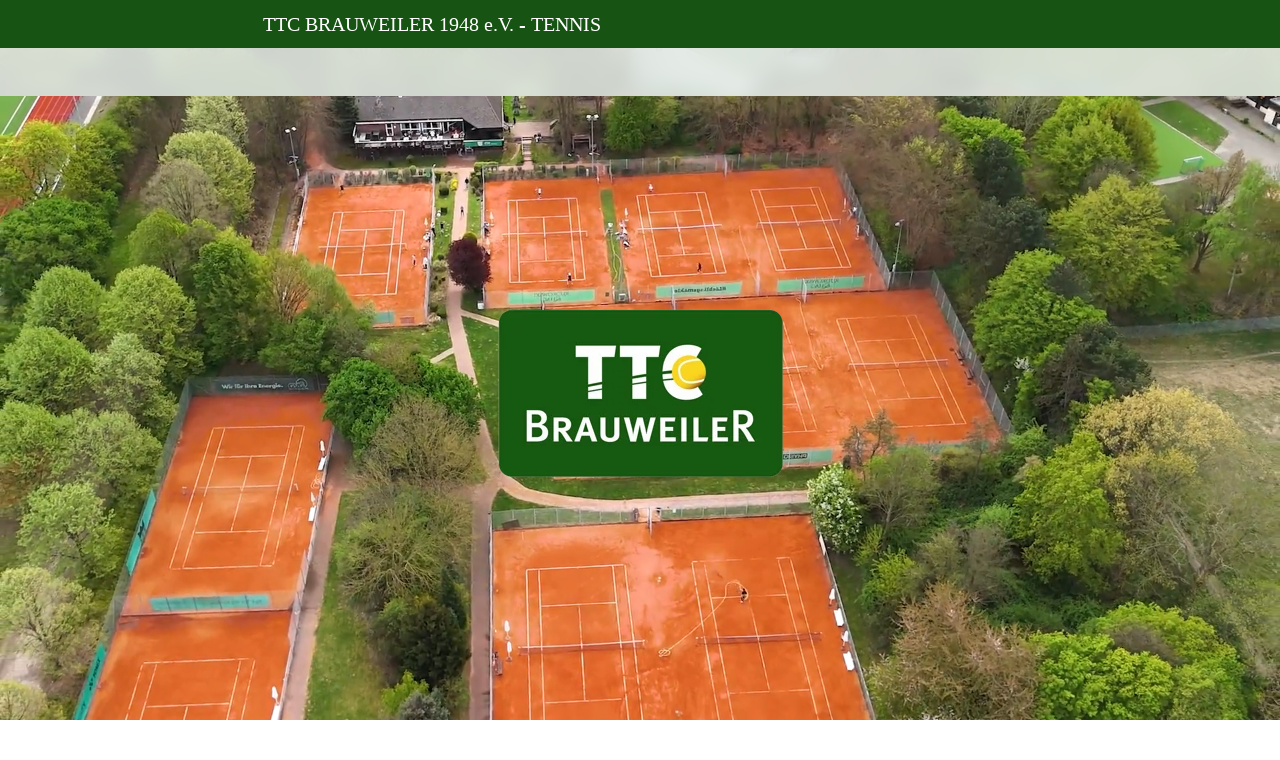

--- FILE ---
content_type: text/html
request_url: https://tc-brauweiler.de/news/188-m-plath-und-t-seibert-im-tvm-team-fuer-den-baden-junior-cup
body_size: 176604
content:
<!DOCTYPE html>
<html lang="de" class=" cw-server-render-desktop chayns--desktop release" prefix="og: http://ogp.me/ns#" translate="no">
    <head>
      <meta charset="UTF-8">
      <meta name="viewport" content="width=device-width, initial-scale=1.0, user-scalable=no, minimum-scale=1, maximum-scale=1" />
      <meta http-equiv="X-UA-Compatible" content="ie=edge">
      <meta name="theme-color" content="#175312" />

      <link rel="dns-prefetch" href="https://cube.tobit.cloud"/>
      <link rel="dns-prefetch" href="https://tsimg.cloud"/>
      <link rel="dns-prefetch" href="https://api.chayns-static.space"/>
      <link rel="dns-prefetch" href="https://tapp.chayns-static.space"/>
      <link rel="manifest" href="/manifest.json">
      <script type="application/ld+json">[{"@context":"https://schema.org","@type":"Organization","@id":"https://tc-brauweiler.de","url":"https://tc-brauweiler.de","logo":{"@type":"ImageObject","@id":"https://sub60.tobit.com/l/95249-10761?size=144","url":"https://sub60.tobit.com/l/95249-10761?size=144"}}]</script><meta property="og:url" content="https://tc-brauweiler.de/news/188-m-plath-und-t-seibert-im-tvm-team-fuer-den-baden-junior-cup"/><meta property="og:type" content="website"/><meta name="twitter:card" content="summary_large_image"/><meta name="description" content="Passend zur Adventszeit gibt es in unserem TTC-Vereinsshop eine besondere Rabattaktion: Bis zum 31.12.2025 erhaltet ihr 20 % auf das komplette Sortiment!"/><meta property="og:description" content="Passend zur Adventszeit gibt es in unserem TTC-Vereinsshop eine besondere Rabattaktion: Bis zum 31.12.2025 erhaltet ihr 20 % auf das komplette Sortiment!"/><meta property="og:title" content="Home | TTC BRAUWEILER"/><title>Home | TTC BRAUWEILER</title><meta property="og:image" content="https://tsimg.cloud/95249-10761/AZlbsX1ERyDzuGg_w286.png"/><meta name="fb:app_id" content="472449496108149"/><meta name="title" content="Home | TTC BRAUWEILER"/><meta name="keywords" content="Uhr,Brauweiler,TTC,Nikolaus,Grün,Turnier,Runde,Weiß,Zug,Lieblingsplatz"/>
      

      

      
      

        <link rel="icon" href="https://tsimg.cloud/95249-10761/profile_w144-h144.png" type="image/png">
      <link rel="apple-touch-icon" sizes="57x57" href="https://tsimg.cloud/95249-10761/profile_w57-h57.png" />
<link rel="apple-touch-icon" sizes="76x76" href="https://tsimg.cloud/95249-10761/profile_w76-h76.png" />
<link rel="apple-touch-icon" sizes="114x114" href="https://tsimg.cloud/95249-10761/profile_w114-h114.png" />
<link rel="apple-touch-icon" sizes="228x228" href="https://tsimg.cloud/95249-10761/profile_w228-h228.png" />
<link rel="icon" href="https://tsimg.cloud/95249-10761/profile_w48-h48.png" sizes="48x48" type="image/png">
<link rel="icon" href="https://tsimg.cloud/95249-10761/profile_w96-h96.png" sizes="96x96" type="image/png">
<link rel="icon" href="https://tsimg.cloud/95249-10761/profile_w128-h128.png" sizes="128x128" type="image/png">
<link rel="icon" href="https://tsimg.cloud/95249-10761/profile_w144-h144.png" sizes="144x144" type="image/png">
<link rel="icon" href="https://tsimg.cloud/95249-10761/profile_w192-h192.png" sizes="192x192" type="image/png">
      <link id="chaynsApiCss" rel="stylesheet" type="text/css" href="https://style.tobit.cloud/css/v4.2/?siteId=95249-10761">

      <link rel="stylesheet" href="https://chayns-res.tobit.com/API/v3.1/dialog/css/dialog.css" media="print" onload="this.media='all'">
     
      <link data-chunk="index.client" rel="stylesheet" href="/static/css/index.client.001afd41.im.css"><style data-styled="true" data-styled-version="6.1.18">.cnKIdu{color:var(--chayns-color--text);--chayns-color--100:#ffffff;--chayns-color-rgb--100:255,255,255;--chayns-color--101:#e8eee7;--chayns-color-rgb--101:232,238,231;--chayns-color--102:#d0decf;--chayns-color-rgb--102:208,222,207;--chayns-color--103:#b9cdb7;--chayns-color-rgb--103:185,205,183;--chayns-color--104:#a2bc9f;--chayns-color-rgb--104:162,188,159;--chayns-color--105:#8bac88;--chayns-color-rgb--105:139,172,136;--chayns-color--106:#739b70;--chayns-color-rgb--106:115,155,112;--chayns-color--107:#5c8a58;--chayns-color-rgb--107:92,138,88;--chayns-color--108:#457940;--chayns-color-rgb--108:69,121,64;--chayns-color--109:#2d6928;--chayns-color-rgb--109:45,105,40;--chayns-color--200:#e4e4e4;--chayns-color-rgb--200:228,228,228;--chayns-color--201:#cfd6cf;--chayns-color-rgb--201:207,214,207;--chayns-color--202:#bbc8ba;--chayns-color-rgb--202:187,200,186;--chayns-color--203:#a6baa4;--chayns-color-rgb--203:166,186,164;--chayns-color--204:#92ac8f;--chayns-color-rgb--204:146,172,143;--chayns-color--205:#7d9e7a;--chayns-color-rgb--205:125,158,122;--chayns-color--206:#689065;--chayns-color-rgb--206:104,144,101;--chayns-color--207:#548250;--chayns-color-rgb--207:84,130,80;--chayns-color--208:#3f743a;--chayns-color-rgb--208:63,116,58;--chayns-color--209:#2b6625;--chayns-color-rgb--209:43,102,37;--chayns-color--300:#242424;--chayns-color-rgb--300:36,36,36;--chayns-color--301:#232922;--chayns-color-rgb--301:35,41,34;--chayns-color--302:#212e20;--chayns-color-rgb--302:33,46,32;--chayns-color--303:#20341e;--chayns-color-rgb--303:32,52,30;--chayns-color--304:#1e391c;--chayns-color-rgb--304:30,57,28;--chayns-color--305:#1d3e1a;--chayns-color-rgb--305:29,62,26;--chayns-color--306:#1c4318;--chayns-color-rgb--306:28,67,24;--chayns-color--307:#1a4816;--chayns-color-rgb--307:26,72,22;--chayns-color--308:#194e14;--chayns-color-rgb--308:25,78,20;--chayns-color--309:#175312;--chayns-color-rgb--309:23,83,18;--chayns-color--400:#ffffff;--chayns-color-rgb--400:255,255,255;--chayns-color--401:#e8eee7;--chayns-color-rgb--401:232,238,231;--chayns-color--402:#d0decf;--chayns-color-rgb--402:208,222,207;--chayns-color--403:#b9cdb7;--chayns-color-rgb--403:185,205,183;--chayns-color--404:#a2bc9f;--chayns-color-rgb--404:162,188,159;--chayns-color--405:#8bac88;--chayns-color-rgb--405:139,172,136;--chayns-color--406:#739b70;--chayns-color-rgb--406:115,155,112;--chayns-color--407:#5c8a58;--chayns-color-rgb--407:92,138,88;--chayns-color--408:#457940;--chayns-color-rgb--408:69,121,64;--chayns-color--409:#2d6928;--chayns-color-rgb--409:45,105,40;--chayns-color--000:#ffffff;--chayns-color-rgb--000:255,255,255;--chayns-color--001:#f7f7f7;--chayns-color-rgb--001:247,247,247;--chayns-color--002:#e6e6e6;--chayns-color-rgb--002:230,230,230;--chayns-color--003:#bfbfbf;--chayns-color-rgb--003:191,191,191;--chayns-color--004:#999999;--chayns-color-rgb--004:153,153,153;--chayns-color--005:#808080;--chayns-color-rgb--005:128,128,128;--chayns-color--006:#666666;--chayns-color-rgb--006:102,102,102;--chayns-color--007:#404040;--chayns-color-rgb--007:64,64,64;--chayns-color--008:#191919;--chayns-color-rgb--008:25,25,25;--chayns-color--009:#000000;--chayns-color-rgb--009:0,0,0;--chayns-color--secondary-100:#ffffff;--chayns-color-rgb--secondary-100:255,255,255;--chayns-color--secondary-101:#e8eee7;--chayns-color-rgb--secondary-101:232,238,231;--chayns-color--secondary-102:#d0decf;--chayns-color-rgb--secondary-102:208,222,207;--chayns-color--secondary-103:#b9cdb7;--chayns-color-rgb--secondary-103:185,205,183;--chayns-color--secondary-104:#a2bc9f;--chayns-color-rgb--secondary-104:162,188,159;--chayns-color--secondary-105:#8bac88;--chayns-color-rgb--secondary-105:139,172,136;--chayns-color--secondary-106:#739b70;--chayns-color-rgb--secondary-106:115,155,112;--chayns-color--secondary-107:#5c8a58;--chayns-color-rgb--secondary-107:92,138,88;--chayns-color--secondary-108:#457940;--chayns-color-rgb--secondary-108:69,121,64;--chayns-color--secondary-109:#2d6928;--chayns-color-rgb--secondary-109:45,105,40;--chayns-color--secondary-200:#e4e4e4;--chayns-color-rgb--secondary-200:228,228,228;--chayns-color--secondary-201:#cfd6cf;--chayns-color-rgb--secondary-201:207,214,207;--chayns-color--secondary-202:#bbc8ba;--chayns-color-rgb--secondary-202:187,200,186;--chayns-color--secondary-203:#a6baa4;--chayns-color-rgb--secondary-203:166,186,164;--chayns-color--secondary-204:#92ac8f;--chayns-color-rgb--secondary-204:146,172,143;--chayns-color--secondary-205:#7d9e7a;--chayns-color-rgb--secondary-205:125,158,122;--chayns-color--secondary-206:#689065;--chayns-color-rgb--secondary-206:104,144,101;--chayns-color--secondary-207:#548250;--chayns-color-rgb--secondary-207:84,130,80;--chayns-color--secondary-208:#3f743a;--chayns-color-rgb--secondary-208:63,116,58;--chayns-color--secondary-209:#2b6625;--chayns-color-rgb--secondary-209:43,102,37;--chayns-color--secondary-300:#242424;--chayns-color-rgb--secondary-300:36,36,36;--chayns-color--secondary-301:#232922;--chayns-color-rgb--secondary-301:35,41,34;--chayns-color--secondary-302:#212e20;--chayns-color-rgb--secondary-302:33,46,32;--chayns-color--secondary-303:#20341e;--chayns-color-rgb--secondary-303:32,52,30;--chayns-color--secondary-304:#1e391c;--chayns-color-rgb--secondary-304:30,57,28;--chayns-color--secondary-305:#1d3e1a;--chayns-color-rgb--secondary-305:29,62,26;--chayns-color--secondary-306:#1c4318;--chayns-color-rgb--secondary-306:28,67,24;--chayns-color--secondary-307:#1a4816;--chayns-color-rgb--secondary-307:26,72,22;--chayns-color--secondary-308:#194e14;--chayns-color-rgb--secondary-308:25,78,20;--chayns-color--secondary-309:#175312;--chayns-color-rgb--secondary-309:23,83,18;--chayns-color--secondary-400:#ffffff;--chayns-color-rgb--secondary-400:255,255,255;--chayns-color--secondary-401:#e8eee7;--chayns-color-rgb--secondary-401:232,238,231;--chayns-color--secondary-402:#d0decf;--chayns-color-rgb--secondary-402:208,222,207;--chayns-color--secondary-403:#b9cdb7;--chayns-color-rgb--secondary-403:185,205,183;--chayns-color--secondary-404:#a2bc9f;--chayns-color-rgb--secondary-404:162,188,159;--chayns-color--secondary-405:#8bac88;--chayns-color-rgb--secondary-405:139,172,136;--chayns-color--secondary-406:#739b70;--chayns-color-rgb--secondary-406:115,155,112;--chayns-color--secondary-407:#5c8a58;--chayns-color-rgb--secondary-407:92,138,88;--chayns-color--secondary-408:#457940;--chayns-color-rgb--secondary-408:69,121,64;--chayns-color--secondary-409:#2d6928;--chayns-color-rgb--secondary-409:45,105,40;--chayns-color--primary:#165810;--chayns-color-rgb--primary:22,88,16;--chayns-color--secondary:#165810;--chayns-color-rgb--secondary:22,88,16;--chayns-color--headline:#165810;--chayns-color-rgb--headline:22,88,16;--chayns-color--headline-1:#165810;--chayns-color-rgb--headline-1:22,88,16;--chayns-color--headline-2:#165810;--chayns-color-rgb--headline-2:22,88,16;--chayns-color--headline-3:#165810;--chayns-color-rgb--headline-3:22,88,16;--chayns-color--headline-4:#165810;--chayns-color-rgb--headline-4:22,88,16;--chayns-color--headline-5:#165810;--chayns-color-rgb--headline-5:22,88,16;--chayns-color--text:#222222;--chayns-color-rgb--text:34,34,34;--chayns-color--footer:#808080;--chayns-color-rgb--footer:128,128,128;--chayns-color--cw-body-background:#e8eee7;--chayns-color-rgb--cw-body-background:232,238,231;--chayns-color--red:#976464;--chayns-color-rgb--red:151,100,100;--chayns-color--green:#349044;--chayns-color-rgb--green:52,144,68;--chayns-color--wrong:#96060B;--chayns-color-rgb--wrong:150,6,11;--chayns-color--depend-on-brightness:#739b70;--chayns-color-rgb--depend-on-brightness:115,155,112;--chayns-color--red-1:#5a0303;--chayns-color-rgb--red-1:90,3,3;--chayns-color--red-2:#96060b;--chayns-color-rgb--red-2:150,6,11;--chayns-color--red-3:#ca8181;--chayns-color-rgb--red-3:202,129,129;--chayns-color--red-4:#e9cccc;--chayns-color-rgb--red-4:233,204,204;--chayns-color--yellow-1:#9F5F00;--chayns-color-rgb--yellow-1:159,95,0;--chayns-color--yellow-2:#FF9800;--chayns-color-rgb--yellow-2:255,152,0;--chayns-color--yellow-3:#FFB74D;--chayns-color-rgb--yellow-3:255,183,77;--chayns-color--yellow-4:#FFF3E0;--chayns-color-rgb--yellow-4:255,243,224;--chayns-color--green-1:#074709;--chayns-color-rgb--green-1:7,71,9;--chayns-color--green-2:#0e7710;--chayns-color-rgb--green-2:14,119,16;--chayns-color--green-3:#85ba87;--chayns-color-rgb--green-3:133,186,135;--chayns-color--green-4:#cde3ce;--chayns-color-rgb--green-4:205,227,206;}/*!sc*/
data-styled.g49[id="sc-eRJQtA"]{content:"cnKIdu,"}/*!sc*/
.ellipsis{overflow:hidden;text-overflow:ellipsis;white-space:nowrap;}/*!sc*/
footer{font-size:0.85rem;color:#888;margin:10px 0 0;}/*!sc*/
footer a{color:#888;letter-spacing:-0.3px;}/*!sc*/
data-styled.g50[id="sc-global-vzyDb1"]{content:"sc-global-vzyDb1,"}/*!sc*/
.ckWcAT{position:relative;padding:0px;}/*!sc*/
.ckWcAT .color-scheme-provider :is(h1,.h1, h2, .h2, h3, .h3, h4, .h4, h5, .h5, h6, .h6):first-child{margin-top:0;}/*!sc*/
data-styled.g181[id="sc-tNJLU"]{content:"ckWcAT,"}/*!sc*/
*,*::before,*::after{box-sizing:border-box;}/*!sc*/
data-styled.g182[id="sc-global-bZiEUh1"]{content:"sc-global-bZiEUh1,"}/*!sc*/
</style>

    </head>
    <body>
      <script>
        if (!/messagePlugin|customtappiframe|^mobileView$|^$/i.test(window.name)) {
            window.name = "";
        }
      </script>
      

      <style data-styled="true" data-styled-version="6.1.19">.iNWjwq{overflow:hidden;}/*!sc*/
data-styled.g1[id="sc-bRKDuR"]{content:"iNWjwq,"}/*!sc*/
@font-face{font-family:'swiper-icons';src:url('data:application/font-woff;charset=utf-8;base64, [base64]//wADZ2x5ZgAAAywAAADMAAAD2MHtryVoZWFkAAABbAAAADAAAAA2E2+eoWhoZWEAAAGcAAAAHwAAACQC9gDzaG10eAAAAigAAAAZAAAArgJkABFsb2NhAAAC0AAAAFoAAABaFQAUGG1heHAAAAG8AAAAHwAAACAAcABAbmFtZQAAA/gAAAE5AAACXvFdBwlwb3N0AAAFNAAAAGIAAACE5s74hXjaY2BkYGAAYpf5Hu/j+W2+MnAzMYDAzaX6QjD6/4//Bxj5GA8AuRwMYGkAPywL13jaY2BkYGA88P8Agx4j+/8fQDYfA1AEBWgDAIB2BOoAeNpjYGRgYNBh4GdgYgABEMnIABJzYNADCQAACWgAsQB42mNgYfzCOIGBlYGB0YcxjYGBwR1Kf2WQZGhhYGBiYGVmgAFGBiQQkOaawtDAoMBQxXjg/wEGPcYDDA4wNUA2CCgwsAAAO4EL6gAAeNpj2M0gyAACqxgGNWBkZ2D4/wMA+xkDdgAAAHjaY2BgYGaAYBkGRgYQiAHyGMF8FgYHIM3DwMHABGQrMOgyWDLEM1T9/w8UBfEMgLzE////P/5//f/V/xv+r4eaAAeMbAxwIUYmIMHEgKYAYjUcsDAwsLKxc3BycfPw8jEQA/[base64]/uznmfPFBNODM2K7MTQ45YEAZqGP81AmGGcF3iPqOop0r1SPTaTbVkfUe4HXj97wYE+yNwWYxwWu4v1ugWHgo3S1XdZEVqWM7ET0cfnLGxWfkgR42o2PvWrDMBSFj/IHLaF0zKjRgdiVMwScNRAoWUoH78Y2icB/yIY09An6AH2Bdu/UB+yxopYshQiEvnvu0dURgDt8QeC8PDw7Fpji3fEA4z/PEJ6YOB5hKh4dj3EvXhxPqH/SKUY3rJ7srZ4FZnh1PMAtPhwP6fl2PMJMPDgeQ4rY8YT6Gzao0eAEA409DuggmTnFnOcSCiEiLMgxCiTI6Cq5DZUd3Qmp10vO0LaLTd2cjN4fOumlc7lUYbSQcZFkutRG7g6JKZKy0RmdLY680CDnEJ+UMkpFFe1RN7nxdVpXrC4aTtnaurOnYercZg2YVmLN/d/gczfEimrE/fs/bOuq29Zmn8tloORaXgZgGa78yO9/cnXm2BpaGvq25Dv9S4E9+5SIc9PqupJKhYFSSl47+Qcr1mYNAAAAeNptw0cKwkAAAMDZJA8Q7OUJvkLsPfZ6zFVERPy8qHh2YER+3i/BP83vIBLLySsoKimrqKqpa2hp6+jq6RsYGhmbmJqZSy0sraxtbO3sHRydnEMU4uR6yx7JJXveP7WrDycAAAAAAAH//wACeNpjYGRgYOABYhkgZgJCZgZNBkYGLQZtIJsFLMYAAAw3ALgAeNolizEKgDAQBCchRbC2sFER0YD6qVQiBCv/H9ezGI6Z5XBAw8CBK/m5iQQVauVbXLnOrMZv2oLdKFa8Pjuru2hJzGabmOSLzNMzvutpB3N42mNgZGBg4GKQYzBhYMxJLMlj4GBgAYow/P/PAJJhLM6sSoWKfWCAAwDAjgbRAAB42mNgYGBkAIIbCZo5IPrmUn0hGA0AO8EFTQAA');font-weight:400;font-style:normal;}/*!sc*/
:root{--swiper-theme-color:#007aff;}/*!sc*/
:host{position:relative;display:block;margin-left:auto;margin-right:auto;z-index:1;}/*!sc*/
.swiper{margin-left:auto;margin-right:auto;position:relative;overflow:hidden;list-style:none;padding:0;z-index:1;display:block;}/*!sc*/
.swiper-vertical>.swiper-wrapper{flex-direction:column;}/*!sc*/
.swiper-wrapper{position:relative;width:100%;height:100%;z-index:1;display:flex;transition-property:transform;transition-timing-function:var(--swiper-wrapper-transition-timing-function, initial);box-sizing:content-box;}/*!sc*/
.swiper-android .swiper-slide,.swiper-ios .swiper-slide,.swiper-wrapper{transform:translate3d(0px, 0, 0);}/*!sc*/
.swiper-horizontal{touch-action:pan-y;}/*!sc*/
.swiper-vertical{touch-action:pan-x;}/*!sc*/
.swiper-slide{flex-shrink:0;width:100%;height:100%;position:relative;transition-property:transform;display:block;}/*!sc*/
.swiper-slide-invisible-blank{visibility:hidden;}/*!sc*/
.swiper-autoheight,.swiper-autoheight .swiper-slide{height:auto;}/*!sc*/
.swiper-autoheight .swiper-wrapper{align-items:flex-start;transition-property:transform,height;}/*!sc*/
.swiper-backface-hidden .swiper-slide{transform:translateZ(0);-webkit-backface-visibility:hidden;backface-visibility:hidden;}/*!sc*/
.swiper-3d.swiper-css-mode .swiper-wrapper{perspective:1200px;}/*!sc*/
.swiper-3d .swiper-wrapper{transform-style:preserve-3d;}/*!sc*/
.swiper-3d{perspective:1200px;}/*!sc*/
.swiper-3d .swiper-slide,.swiper-3d .swiper-cube-shadow{transform-style:preserve-3d;}/*!sc*/
.swiper-css-mode>.swiper-wrapper{overflow:auto;scrollbar-width:none;}/*!sc*/
.swiper-css-mode>.swiper-wrapper::-webkit-scrollbar{display:none;}/*!sc*/
.swiper-css-mode>.swiper-wrapper>.swiper-slide{scroll-snap-align:start start;}/*!sc*/
.swiper-css-mode.swiper-horizontal>.swiper-wrapper{scroll-snap-type:x mandatory;}/*!sc*/
.swiper-css-mode.swiper-vertical>.swiper-wrapper{scroll-snap-type:y mandatory;}/*!sc*/
.swiper-css-mode.swiper-free-mode>.swiper-wrapper{scroll-snap-type:none;}/*!sc*/
.swiper-css-mode.swiper-free-mode>.swiper-wrapper>.swiper-slide{scroll-snap-align:none;}/*!sc*/
.swiper-css-mode.swiper-centered>.swiper-wrapper::before{content:'';flex-shrink:0;order:9999;}/*!sc*/
.swiper-css-mode.swiper-centered>.swiper-wrapper>.swiper-slide{scroll-snap-align:center center;scroll-snap-stop:always;}/*!sc*/
.swiper-css-mode.swiper-centered.swiper-horizontal>.swiper-wrapper>.swiper-slide:first-child{margin-inline-start:var(--swiper-centered-offset-before);}/*!sc*/
.swiper-css-mode.swiper-centered.swiper-horizontal>.swiper-wrapper::before{height:100%;min-height:1px;width:var(--swiper-centered-offset-after);}/*!sc*/
.swiper-css-mode.swiper-centered.swiper-vertical>.swiper-wrapper>.swiper-slide:first-child{margin-block-start:var(--swiper-centered-offset-before);}/*!sc*/
.swiper-css-mode.swiper-centered.swiper-vertical>.swiper-wrapper::before{width:100%;min-width:1px;height:var(--swiper-centered-offset-after);}/*!sc*/
.swiper-3d .swiper-slide-shadow,.swiper-3d .swiper-slide-shadow-left,.swiper-3d .swiper-slide-shadow-right,.swiper-3d .swiper-slide-shadow-top,.swiper-3d .swiper-slide-shadow-bottom,.swiper-3d .swiper-slide-shadow,.swiper-3d .swiper-slide-shadow-left,.swiper-3d .swiper-slide-shadow-right,.swiper-3d .swiper-slide-shadow-top,.swiper-3d .swiper-slide-shadow-bottom{position:absolute;left:0;top:0;width:100%;height:100%;pointer-events:none;z-index:10;}/*!sc*/
.swiper-3d .swiper-slide-shadow{background:rgba(0, 0, 0, 0.15);}/*!sc*/
.swiper-3d .swiper-slide-shadow-left{background-image:linear-gradient(to left, rgba(0, 0, 0, 0.5), rgba(0, 0, 0, 0));}/*!sc*/
.swiper-3d .swiper-slide-shadow-right{background-image:linear-gradient(to right, rgba(0, 0, 0, 0.5), rgba(0, 0, 0, 0));}/*!sc*/
.swiper-3d .swiper-slide-shadow-top{background-image:linear-gradient(to top, rgba(0, 0, 0, 0.5), rgba(0, 0, 0, 0));}/*!sc*/
.swiper-3d .swiper-slide-shadow-bottom{background-image:linear-gradient(to bottom, rgba(0, 0, 0, 0.5), rgba(0, 0, 0, 0));}/*!sc*/
.swiper-lazy-preloader{width:42px;height:42px;position:absolute;left:50%;top:50%;margin-left:-21px;margin-top:-21px;z-index:10;transform-origin:50%;box-sizing:border-box;border:4px solid var(--swiper-preloader-color, var(--swiper-theme-color));border-radius:50%;border-top-color:transparent;}/*!sc*/
.swiper:not(.swiper-watch-progress) .swiper-lazy-preloader,.swiper-watch-progress .swiper-slide-visible .swiper-lazy-preloader{animation:swiper-preloader-spin 1s infinite linear;}/*!sc*/
.swiper-lazy-preloader-white{--swiper-preloader-color:#fff;}/*!sc*/
.swiper-lazy-preloader-black{--swiper-preloader-color:#000;}/*!sc*/
@keyframes swiper-preloader-spin{0%{transform:rotate(0deg);}100%{transform:rotate(360deg);}}/*!sc*/
.swiper-pagination{position:absolute;text-align:center;transition:300ms opacity;transform:translate3d(0, 0, 0);z-index:10;}/*!sc*/
.swiper-pagination.swiper-pagination-hidden{opacity:0;}/*!sc*/
.swiper-pagination-disabled>.swiper-pagination,.swiper-pagination.swiper-pagination-disabled{display:none!important;}/*!sc*/
.swiper-pagination-fraction,.swiper-pagination-custom,.swiper-horizontal>.swiper-pagination-bullets,.swiper-pagination-bullets.swiper-pagination-horizontal{bottom:var(--swiper-pagination-bottom, 8px);top:var(--swiper-pagination-top, auto);left:0;width:100%;}/*!sc*/
.swiper-pagination-bullets-dynamic{overflow:hidden;font-size:0;}/*!sc*/
.swiper-pagination-bullets-dynamic .swiper-pagination-bullet{transform:scale(0.33);position:relative;}/*!sc*/
.swiper-pagination-bullets-dynamic .swiper-pagination-bullet-active{transform:scale(1);}/*!sc*/
.swiper-pagination-bullets-dynamic .swiper-pagination-bullet-active-main{transform:scale(1);}/*!sc*/
.swiper-pagination-bullets-dynamic .swiper-pagination-bullet-active-prev{transform:scale(0.66);}/*!sc*/
.swiper-pagination-bullets-dynamic .swiper-pagination-bullet-active-prev-prev{transform:scale(0.33);}/*!sc*/
.swiper-pagination-bullets-dynamic .swiper-pagination-bullet-active-next{transform:scale(0.66);}/*!sc*/
.swiper-pagination-bullets-dynamic .swiper-pagination-bullet-active-next-next{transform:scale(0.33);}/*!sc*/
.swiper-pagination-bullet{width:var(--swiper-pagination-bullet-width, var(--swiper-pagination-bullet-size, 8px));height:var(--swiper-pagination-bullet-height, var(--swiper-pagination-bullet-size, 8px));display:inline-block;border-radius:var(--swiper-pagination-bullet-border-radius, 50%);background:var(--swiper-pagination-bullet-inactive-color, #000);opacity:var(--swiper-pagination-bullet-inactive-opacity, 0.2);}/*!sc*/
button.swiper-pagination-bullet{border:none;margin:0;padding:0;box-shadow:none;appearance:none;}/*!sc*/
.swiper-pagination-clickable .swiper-pagination-bullet{cursor:pointer;}/*!sc*/
.swiper-pagination-bullet:only-child{display:none!important;}/*!sc*/
.swiper-pagination-bullet-active{opacity:var(--swiper-pagination-bullet-opacity, 1);background:var(--swiper-pagination-color, var(--swiper-theme-color));}/*!sc*/
.swiper-vertical>.swiper-pagination-bullets,.swiper-pagination-vertical.swiper-pagination-bullets{right:var(--swiper-pagination-right, 8px);left:var(--swiper-pagination-left, auto);top:50%;transform:translate3d(0px, -50%, 0);}/*!sc*/
.swiper-vertical>.swiper-pagination-bullets .swiper-pagination-bullet,.swiper-pagination-vertical.swiper-pagination-bullets .swiper-pagination-bullet{margin:var(--swiper-pagination-bullet-vertical-gap, 6px) 0;display:block;}/*!sc*/
.swiper-vertical>.swiper-pagination-bullets.swiper-pagination-bullets-dynamic,.swiper-pagination-vertical.swiper-pagination-bullets.swiper-pagination-bullets-dynamic{top:50%;transform:translateY(-50%);width:8px;}/*!sc*/
.swiper-vertical>.swiper-pagination-bullets.swiper-pagination-bullets-dynamic .swiper-pagination-bullet,.swiper-pagination-vertical.swiper-pagination-bullets.swiper-pagination-bullets-dynamic .swiper-pagination-bullet{display:inline-block;transition:200ms transform,200ms top;}/*!sc*/
.swiper-horizontal>.swiper-pagination-bullets .swiper-pagination-bullet,.swiper-pagination-horizontal.swiper-pagination-bullets .swiper-pagination-bullet{margin:0 var(--swiper-pagination-bullet-horizontal-gap, 4px);}/*!sc*/
.swiper-horizontal>.swiper-pagination-bullets.swiper-pagination-bullets-dynamic,.swiper-pagination-horizontal.swiper-pagination-bullets.swiper-pagination-bullets-dynamic{left:50%;transform:translateX(-50%);white-space:nowrap;}/*!sc*/
.swiper-horizontal>.swiper-pagination-bullets.swiper-pagination-bullets-dynamic .swiper-pagination-bullet,.swiper-pagination-horizontal.swiper-pagination-bullets.swiper-pagination-bullets-dynamic .swiper-pagination-bullet{transition:200ms transform,200ms left;}/*!sc*/
.swiper-horizontal.swiper-rtl>.swiper-pagination-bullets-dynamic .swiper-pagination-bullet{transition:200ms transform,200ms right;}/*!sc*/
.swiper-pagination-fraction{color:var(--swiper-pagination-fraction-color, inherit);}/*!sc*/
.swiper-pagination-progressbar{background:var(--swiper-pagination-progressbar-bg-color, rgba(0, 0, 0, 0.25));position:absolute;}/*!sc*/
.swiper-pagination-progressbar .swiper-pagination-progressbar-fill{background:var(--swiper-pagination-color, var(--swiper-theme-color));position:absolute;left:0;top:0;width:100%;height:100%;transform:scale(0);transform-origin:left top;}/*!sc*/
.swiper-rtl .swiper-pagination-progressbar .swiper-pagination-progressbar-fill{transform-origin:right top;}/*!sc*/
.swiper-horizontal>.swiper-pagination-progressbar,.swiper-pagination-progressbar.swiper-pagination-horizontal,.swiper-vertical>.swiper-pagination-progressbar.swiper-pagination-progressbar-opposite,.swiper-pagination-progressbar.swiper-pagination-vertical.swiper-pagination-progressbar-opposite{width:100%;height:var(--swiper-pagination-progressbar-size, 4px);left:0;top:0;}/*!sc*/
.swiper-vertical>.swiper-pagination-progressbar,.swiper-pagination-progressbar.swiper-pagination-vertical,.swiper-horizontal>.swiper-pagination-progressbar.swiper-pagination-progressbar-opposite,.swiper-pagination-progressbar.swiper-pagination-horizontal.swiper-pagination-progressbar-opposite{width:var(--swiper-pagination-progressbar-size, 4px);height:100%;left:0;top:0;}/*!sc*/
.swiper-pagination-lock{display:none;}/*!sc*/
.swiper-fade.swiper-free-mode .swiper-slide{transition-timing-function:ease-out;}/*!sc*/
.swiper-fade .swiper-slide{pointer-events:none;transition-property:opacity;}/*!sc*/
.swiper-fade .swiper-slide .swiper-slide{pointer-events:none;}/*!sc*/
.swiper-fade .swiper-slide-active{pointer-events:auto;}/*!sc*/
.swiper-fade .swiper-slide-active .swiper-slide-active{pointer-events:auto;}/*!sc*/
.swiper-flip{overflow:visible;}/*!sc*/
.swiper-flip .swiper-slide{pointer-events:none;-webkit-backface-visibility:hidden;backface-visibility:hidden;z-index:1;}/*!sc*/
.swiper-flip .swiper-slide .swiper-slide{pointer-events:none;}/*!sc*/
.swiper-flip .swiper-slide-active,.swiper-flip .swiper-slide-active .swiper-slide-active{pointer-events:auto;}/*!sc*/
.swiper-flip .swiper-slide-shadow-flip.swiper-slide-shadow-top,.swiper-flip .swiper-slide-shadow-flip.swiper-slide-shadow-bottom,.swiper-flip .swiper-slide-shadow-flip.swiper-slide-shadow-left,.swiper-flip .swiper-slide-shadow-flip.swiper-slide-shadow-right{z-index:0;-webkit-backface-visibility:hidden;backface-visibility:hidden;}/*!sc*/
:root{--swiper-navigation-size:44px;}/*!sc*/
.swiper-button-prev,.swiper-button-next{position:absolute;top:var(--swiper-navigation-top-offset, 50%);width:calc(var(--swiper-navigation-size) / 44 * 27);height:var(--swiper-navigation-size);margin-top:calc(0px - (var(--swiper-navigation-size) / 2));z-index:10;cursor:pointer;display:flex;align-items:center;justify-content:center;color:var(--swiper-navigation-color, var(--swiper-theme-color));}/*!sc*/
.swiper-button-prev.swiper-button-disabled,.swiper-button-next.swiper-button-disabled{opacity:0.35;cursor:auto;pointer-events:none;}/*!sc*/
.swiper-button-prev.swiper-button-hidden,.swiper-button-next.swiper-button-hidden{opacity:0;cursor:auto;pointer-events:none;}/*!sc*/
.swiper-navigation-disabled .swiper-button-prev,.swiper-navigation-disabled .swiper-button-next{display:none!important;}/*!sc*/
.swiper-button-prev svg,.swiper-button-next svg{width:100%;height:100%;object-fit:contain;transform-origin:center;}/*!sc*/
.swiper-rtl .swiper-button-prev svg,.swiper-rtl .swiper-button-next svg{transform:rotate(180deg);}/*!sc*/
.swiper-button-prev,.swiper-rtl .swiper-button-next{left:var(--swiper-navigation-sides-offset, 10px);right:auto;}/*!sc*/
.swiper-button-next,.swiper-rtl .swiper-button-prev{right:var(--swiper-navigation-sides-offset, 10px);left:auto;}/*!sc*/
.swiper-button-lock{display:none;}/*!sc*/
.swiper-button-prev:after,.swiper-button-next:after{font-family:swiper-icons;font-size:var(--swiper-navigation-size);text-transform:none!important;letter-spacing:0;font-variant:initial;line-height:1;}/*!sc*/
.swiper-button-prev:after,.swiper-rtl .swiper-button-next:after{content:'prev';}/*!sc*/
.swiper-button-next,.swiper-rtl .swiper-button-prev{right:var(--swiper-navigation-sides-offset, 10px);left:auto;}/*!sc*/
.swiper-button-next:after,.swiper-rtl .swiper-button-prev:after{content:'next';}/*!sc*/
.sc-bRKDuR .swiper{overflow:visible;}/*!sc*/
.sc-bRKDuR .swiper-container{overflow:visible;}/*!sc*/
.sc-bRKDuR .swiper-pagination{position:absolute;bottom:-28px!important;}/*!sc*/
.sc-bRKDuR .swiper-pagination .swiper-pagination-bullet-active{background-color:var(--chayns-color--primary);}/*!sc*/
data-styled.g4[id="sc-global-ieXJXI1"]{content:"sc-global-ieXJXI1,"}/*!sc*/
.chAEkW{width:100%;height:100%;position:relative;}/*!sc*/
data-styled.g5[id="sc-ggWZvA"]{content:"chAEkW,"}/*!sc*/
.gRoUgD{width:100%;height:100%;object-fit:cover;transition:all 1s ease;font-size:0;border-radius:calc(0% * (3 / 4))/0%;cursor:pointer;position:absolute;top:0;left:0;opacity:1;}/*!sc*/
.gnphkT{width:100%;height:100%;object-fit:cover;transition:all 1s ease;font-size:0;border-radius:calc(0% * (3 / 4))/0%;cursor:default;position:absolute;top:0;left:0;opacity:1;}/*!sc*/
data-styled.g6[id="sc-dTvVRJ"]{content:"gRoUgD,gnphkT,"}/*!sc*/
.gJLrKO{line-height:0;position:relative;width:100%;transition:all 1s ease;padding-bottom:calc(3 / 4 * 100%);}/*!sc*/
data-styled.g7[id="sc-jwTyAe"]{content:"gJLrKO,"}/*!sc*/
.RDoNa{position:absolute;width:100%;height:100%;top:0;left:0;}/*!sc*/
data-styled.g8[id="sc-hjsuWn"]{content:"RDoNa,"}/*!sc*/
.fcYWts{width:100%;display:grid;transition:all 1s ease;gap:18px;grid-template-columns:repeat(4, 1fr);padding-bottom:28px;}/*!sc*/
@media (max-width: 850px){.fcYWts{grid-template-columns:repeat(3, 1fr);}.fcYWts .sc-jwTyAe:nth-child(n + 4){display:none;}}/*!sc*/
data-styled.g9[id="sc-jJLAfE"]{content:"fcYWts,"}/*!sc*/
</style><style data-styled="true" data-styled-version="6.1.17">.hiDIuO{color:var(--chayns-color--text);--chayns-color--100:#ffffff;--chayns-color-rgb--100:255,255,255;--chayns-color--101:#e8eee7;--chayns-color-rgb--101:232,238,231;--chayns-color--102:#d0decf;--chayns-color-rgb--102:208,222,207;--chayns-color--103:#b9cdb7;--chayns-color-rgb--103:185,205,183;--chayns-color--104:#a2bc9f;--chayns-color-rgb--104:162,188,159;--chayns-color--105:#8bac88;--chayns-color-rgb--105:139,172,136;--chayns-color--106:#739b70;--chayns-color-rgb--106:115,155,112;--chayns-color--107:#5c8a58;--chayns-color-rgb--107:92,138,88;--chayns-color--108:#457940;--chayns-color-rgb--108:69,121,64;--chayns-color--109:#2d6928;--chayns-color-rgb--109:45,105,40;--chayns-color--200:#e4e4e4;--chayns-color-rgb--200:228,228,228;--chayns-color--201:#cfd6cf;--chayns-color-rgb--201:207,214,207;--chayns-color--202:#bbc8ba;--chayns-color-rgb--202:187,200,186;--chayns-color--203:#a6baa4;--chayns-color-rgb--203:166,186,164;--chayns-color--204:#92ac8f;--chayns-color-rgb--204:146,172,143;--chayns-color--205:#7d9e7a;--chayns-color-rgb--205:125,158,122;--chayns-color--206:#689065;--chayns-color-rgb--206:104,144,101;--chayns-color--207:#548250;--chayns-color-rgb--207:84,130,80;--chayns-color--208:#3f743a;--chayns-color-rgb--208:63,116,58;--chayns-color--209:#2b6625;--chayns-color-rgb--209:43,102,37;--chayns-color--300:#242424;--chayns-color-rgb--300:36,36,36;--chayns-color--301:#232922;--chayns-color-rgb--301:35,41,34;--chayns-color--302:#212e20;--chayns-color-rgb--302:33,46,32;--chayns-color--303:#20341e;--chayns-color-rgb--303:32,52,30;--chayns-color--304:#1e391c;--chayns-color-rgb--304:30,57,28;--chayns-color--305:#1d3e1a;--chayns-color-rgb--305:29,62,26;--chayns-color--306:#1c4318;--chayns-color-rgb--306:28,67,24;--chayns-color--307:#1a4816;--chayns-color-rgb--307:26,72,22;--chayns-color--308:#194e14;--chayns-color-rgb--308:25,78,20;--chayns-color--309:#175312;--chayns-color-rgb--309:23,83,18;--chayns-color--400:#ffffff;--chayns-color-rgb--400:255,255,255;--chayns-color--401:#e8eee7;--chayns-color-rgb--401:232,238,231;--chayns-color--402:#d0decf;--chayns-color-rgb--402:208,222,207;--chayns-color--403:#b9cdb7;--chayns-color-rgb--403:185,205,183;--chayns-color--404:#a2bc9f;--chayns-color-rgb--404:162,188,159;--chayns-color--405:#8bac88;--chayns-color-rgb--405:139,172,136;--chayns-color--406:#739b70;--chayns-color-rgb--406:115,155,112;--chayns-color--407:#5c8a58;--chayns-color-rgb--407:92,138,88;--chayns-color--408:#457940;--chayns-color-rgb--408:69,121,64;--chayns-color--409:#2d6928;--chayns-color-rgb--409:45,105,40;--chayns-color--000:#ffffff;--chayns-color-rgb--000:255,255,255;--chayns-color--001:#f7f7f7;--chayns-color-rgb--001:247,247,247;--chayns-color--002:#e6e6e6;--chayns-color-rgb--002:230,230,230;--chayns-color--003:#bfbfbf;--chayns-color-rgb--003:191,191,191;--chayns-color--004:#999999;--chayns-color-rgb--004:153,153,153;--chayns-color--005:#808080;--chayns-color-rgb--005:128,128,128;--chayns-color--006:#666666;--chayns-color-rgb--006:102,102,102;--chayns-color--007:#404040;--chayns-color-rgb--007:64,64,64;--chayns-color--008:#191919;--chayns-color-rgb--008:25,25,25;--chayns-color--009:#000000;--chayns-color-rgb--009:0,0,0;--chayns-color--secondary-100:#ffffff;--chayns-color-rgb--secondary-100:255,255,255;--chayns-color--secondary-101:#e8eee7;--chayns-color-rgb--secondary-101:232,238,231;--chayns-color--secondary-102:#d0decf;--chayns-color-rgb--secondary-102:208,222,207;--chayns-color--secondary-103:#b9cdb7;--chayns-color-rgb--secondary-103:185,205,183;--chayns-color--secondary-104:#a2bc9f;--chayns-color-rgb--secondary-104:162,188,159;--chayns-color--secondary-105:#8bac88;--chayns-color-rgb--secondary-105:139,172,136;--chayns-color--secondary-106:#739b70;--chayns-color-rgb--secondary-106:115,155,112;--chayns-color--secondary-107:#5c8a58;--chayns-color-rgb--secondary-107:92,138,88;--chayns-color--secondary-108:#457940;--chayns-color-rgb--secondary-108:69,121,64;--chayns-color--secondary-109:#2d6928;--chayns-color-rgb--secondary-109:45,105,40;--chayns-color--secondary-200:#e4e4e4;--chayns-color-rgb--secondary-200:228,228,228;--chayns-color--secondary-201:#cfd6cf;--chayns-color-rgb--secondary-201:207,214,207;--chayns-color--secondary-202:#bbc8ba;--chayns-color-rgb--secondary-202:187,200,186;--chayns-color--secondary-203:#a6baa4;--chayns-color-rgb--secondary-203:166,186,164;--chayns-color--secondary-204:#92ac8f;--chayns-color-rgb--secondary-204:146,172,143;--chayns-color--secondary-205:#7d9e7a;--chayns-color-rgb--secondary-205:125,158,122;--chayns-color--secondary-206:#689065;--chayns-color-rgb--secondary-206:104,144,101;--chayns-color--secondary-207:#548250;--chayns-color-rgb--secondary-207:84,130,80;--chayns-color--secondary-208:#3f743a;--chayns-color-rgb--secondary-208:63,116,58;--chayns-color--secondary-209:#2b6625;--chayns-color-rgb--secondary-209:43,102,37;--chayns-color--secondary-300:#242424;--chayns-color-rgb--secondary-300:36,36,36;--chayns-color--secondary-301:#232922;--chayns-color-rgb--secondary-301:35,41,34;--chayns-color--secondary-302:#212e20;--chayns-color-rgb--secondary-302:33,46,32;--chayns-color--secondary-303:#20341e;--chayns-color-rgb--secondary-303:32,52,30;--chayns-color--secondary-304:#1e391c;--chayns-color-rgb--secondary-304:30,57,28;--chayns-color--secondary-305:#1d3e1a;--chayns-color-rgb--secondary-305:29,62,26;--chayns-color--secondary-306:#1c4318;--chayns-color-rgb--secondary-306:28,67,24;--chayns-color--secondary-307:#1a4816;--chayns-color-rgb--secondary-307:26,72,22;--chayns-color--secondary-308:#194e14;--chayns-color-rgb--secondary-308:25,78,20;--chayns-color--secondary-309:#175312;--chayns-color-rgb--secondary-309:23,83,18;--chayns-color--secondary-400:#ffffff;--chayns-color-rgb--secondary-400:255,255,255;--chayns-color--secondary-401:#e8eee7;--chayns-color-rgb--secondary-401:232,238,231;--chayns-color--secondary-402:#d0decf;--chayns-color-rgb--secondary-402:208,222,207;--chayns-color--secondary-403:#b9cdb7;--chayns-color-rgb--secondary-403:185,205,183;--chayns-color--secondary-404:#a2bc9f;--chayns-color-rgb--secondary-404:162,188,159;--chayns-color--secondary-405:#8bac88;--chayns-color-rgb--secondary-405:139,172,136;--chayns-color--secondary-406:#739b70;--chayns-color-rgb--secondary-406:115,155,112;--chayns-color--secondary-407:#5c8a58;--chayns-color-rgb--secondary-407:92,138,88;--chayns-color--secondary-408:#457940;--chayns-color-rgb--secondary-408:69,121,64;--chayns-color--secondary-409:#2d6928;--chayns-color-rgb--secondary-409:45,105,40;--chayns-color--primary:#165810;--chayns-color-rgb--primary:22,88,16;--chayns-color--secondary:#165810;--chayns-color-rgb--secondary:22,88,16;--chayns-color--headline:#165810;--chayns-color-rgb--headline:22,88,16;--chayns-color--headline-1:#165810;--chayns-color-rgb--headline-1:22,88,16;--chayns-color--headline-2:#165810;--chayns-color-rgb--headline-2:22,88,16;--chayns-color--headline-3:#165810;--chayns-color-rgb--headline-3:22,88,16;--chayns-color--headline-4:#165810;--chayns-color-rgb--headline-4:22,88,16;--chayns-color--headline-5:#165810;--chayns-color-rgb--headline-5:22,88,16;--chayns-color--text:#222222;--chayns-color-rgb--text:34,34,34;--chayns-color--footer:#808080;--chayns-color-rgb--footer:128,128,128;--chayns-color--cw-body-background:#e8eee7;--chayns-color-rgb--cw-body-background:232,238,231;--chayns-color--red:#976464;--chayns-color-rgb--red:151,100,100;--chayns-color--green:#349044;--chayns-color-rgb--green:52,144,68;--chayns-color--wrong:#96060B;--chayns-color-rgb--wrong:150,6,11;--chayns-color--depend-on-brightness:#739b70;--chayns-color-rgb--depend-on-brightness:115,155,112;--chayns-color--red-1:#5a0303;--chayns-color-rgb--red-1:90,3,3;--chayns-color--red-2:#96060b;--chayns-color-rgb--red-2:150,6,11;--chayns-color--red-3:#ca8181;--chayns-color-rgb--red-3:202,129,129;--chayns-color--red-4:#e9cccc;--chayns-color-rgb--red-4:233,204,204;--chayns-color--yellow-1:#9F5F00;--chayns-color-rgb--yellow-1:159,95,0;--chayns-color--yellow-2:#FF9800;--chayns-color-rgb--yellow-2:255,152,0;--chayns-color--yellow-3:#FFB74D;--chayns-color-rgb--yellow-3:255,183,77;--chayns-color--yellow-4:#FFF3E0;--chayns-color-rgb--yellow-4:255,243,224;--chayns-color--green-1:#074709;--chayns-color-rgb--green-1:7,71,9;--chayns-color--green-2:#0e7710;--chayns-color-rgb--green-2:14,119,16;--chayns-color--green-3:#85ba87;--chayns-color-rgb--green-3:133,186,135;--chayns-color--green-4:#cde3ce;--chayns-color-rgb--green-4:205,227,206;}/*!sc*/
.hiDIuO .color-scheme-provider :is(h1,.h1, h2, .h2, h3, .h3, h4, .h4, h5, .h5, h6, .h6):first-child{margin-top:0;}/*!sc*/
data-styled.g108[id="sc-icsLOd"]{content:"hiDIuO,"}/*!sc*/
.ellipsis{overflow:hidden;text-overflow:ellipsis;white-space:nowrap;}/*!sc*/
footer{font-size:0.85rem;color:#888;margin:10px 0 0;}/*!sc*/
footer a{color:#888;letter-spacing:-0.3px;}/*!sc*/
data-styled.g109[id="sc-global-vzyDb1"]{content:"sc-global-vzyDb1,"}/*!sc*/
.dXMJsI{width:100%;height:auto;aspect-ratio:301/184;transition:border-radius .3s ease;}/*!sc*/
data-styled.g312[id="sc-bHJwwm"]{content:"dXMJsI,"}/*!sc*/
.ellipsis{overflow:hidden;text-overflow:ellipsis;white-space:nowrap;}/*!sc*/
footer{font-size:0.85rem;color:#888;margin:10px 0 0;}/*!sc*/
footer a{color:#888;letter-spacing:-0.3px;}/*!sc*/
data-styled.g320[id="sc-global-vzyDb2"]{content:"sc-global-vzyDb2,"}/*!sc*/
.ellipsis{overflow:hidden;text-overflow:ellipsis;white-space:nowrap;}/*!sc*/
footer{font-size:0.85rem;color:#888;margin:10px 0 0;}/*!sc*/
footer a{color:#888;letter-spacing:-0.3px;}/*!sc*/
data-styled.g321[id="sc-global-vzyDb3"]{content:"sc-global-vzyDb3,"}/*!sc*/
.ellipsis{overflow:hidden;text-overflow:ellipsis;white-space:nowrap;}/*!sc*/
footer{font-size:0.85rem;color:#888;margin:10px 0 0;}/*!sc*/
footer a{color:#888;letter-spacing:-0.3px;}/*!sc*/
data-styled.g322[id="sc-global-vzyDb4"]{content:"sc-global-vzyDb4,"}/*!sc*/
.ellipsis{overflow:hidden;text-overflow:ellipsis;white-space:nowrap;}/*!sc*/
footer{font-size:0.85rem;color:#888;margin:10px 0 0;}/*!sc*/
footer a{color:#888;letter-spacing:-0.3px;}/*!sc*/
data-styled.g323[id="sc-global-vzyDb5"]{content:"sc-global-vzyDb5,"}/*!sc*/
.ellipsis{overflow:hidden;text-overflow:ellipsis;white-space:nowrap;}/*!sc*/
footer{font-size:0.85rem;color:#888;margin:10px 0 0;}/*!sc*/
footer a{color:#888;letter-spacing:-0.3px;}/*!sc*/
data-styled.g324[id="sc-global-vzyDb6"]{content:"sc-global-vzyDb6,"}/*!sc*/
.ellipsis{overflow:hidden;text-overflow:ellipsis;white-space:nowrap;}/*!sc*/
footer{font-size:0.85rem;color:#888;margin:10px 0 0;}/*!sc*/
footer a{color:#888;letter-spacing:-0.3px;}/*!sc*/
data-styled.g325[id="sc-global-vzyDb7"]{content:"sc-global-vzyDb7,"}/*!sc*/
.ellipsis{overflow:hidden;text-overflow:ellipsis;white-space:nowrap;}/*!sc*/
footer{font-size:0.85rem;color:#888;margin:10px 0 0;}/*!sc*/
footer a{color:#888;letter-spacing:-0.3px;}/*!sc*/
data-styled.g326[id="sc-global-vzyDb8"]{content:"sc-global-vzyDb8,"}/*!sc*/
.ellipsis{overflow:hidden;text-overflow:ellipsis;white-space:nowrap;}/*!sc*/
footer{font-size:0.85rem;color:#888;margin:10px 0 0;}/*!sc*/
footer a{color:#888;letter-spacing:-0.3px;}/*!sc*/
data-styled.g327[id="sc-global-vzyDb9"]{content:"sc-global-vzyDb9,"}/*!sc*/
.ellipsis{overflow:hidden;text-overflow:ellipsis;white-space:nowrap;}/*!sc*/
footer{font-size:0.85rem;color:#888;margin:10px 0 0;}/*!sc*/
footer a{color:#888;letter-spacing:-0.3px;}/*!sc*/
data-styled.g328[id="sc-global-vzyDb10"]{content:"sc-global-vzyDb10,"}/*!sc*/
.ellipsis{overflow:hidden;text-overflow:ellipsis;white-space:nowrap;}/*!sc*/
footer{font-size:0.85rem;color:#888;margin:10px 0 0;}/*!sc*/
footer a{color:#888;letter-spacing:-0.3px;}/*!sc*/
data-styled.g329[id="sc-global-vzyDb11"]{content:"sc-global-vzyDb11,"}/*!sc*/
</style><style data-styled="true" data-styled-version="6.1.17">.freIhw{display:flex;justify-content:center;flex-wrap:wrap;gap:10px;margin-bottom:15px;}/*!sc*/
.freIhw,.pagemaker__content>.freIhw:not(.accordion){margin-top:20px;}/*!sc*/
data-styled.g5[id="ButtonWrapper-styles__StyledButtonWrapper-ldaGpd"]{content:"freIhw,"}/*!sc*/
.cWeCxB{margin-top:15px;margin-bottom:15px;}/*!sc*/
.pagemaker__content>.cWeCxB:not(:first-child){margin-top:15px;}/*!sc*/
data-styled.g7[id="NewsPlugin-styles__StyledNewsPlugin-laeqyV"]{content:"cWeCxB,"}/*!sc*/
.kqKgpR{display:grid;grid-template-columns:repeat(auto-fill,minmax(clamp(0px,100%,350px),1fr));gap:15px;grid-auto-rows:1fr;}/*!sc*/
data-styled.g8[id="NewsPlugin-styles__StyledNewsPluginList-kmHRKn"]{content:"kqKgpR,"}/*!sc*/
.rUco{display:flex;cursor:pointer;overflow:hidden;padding:0;flex-direction:row!important;}/*!sc*/
.rUco:only-child{grid-column:span 2;}/*!sc*/
.rUco.content__card:not(:last-child){margin-bottom:0;}/*!sc*/
data-styled.g9[id="NewsPluginItem-styles__StyledNewsPluginItem-ioUjzl"]{content:"rUco,"}/*!sc*/
.kTlOky{padding:8px 12px;overflow:hidden;flex:2;display:flex;flex-direction:column;justify-content:space-between;gap:6px;}/*!sc*/
data-styled.g10[id="NewsPluginItem-styles__StyledNewsPluginItemInfoContent-dwbshC"]{content:"kTlOky,"}/*!sc*/
.hpYcZG>h3{white-space:nowrap;}/*!sc*/
.hpYcZG>div{display:-webkit-box;-webkit-line-clamp:2;-webkit-box-orient:vertical;}/*!sc*/
.hpYcZG>div:first-child{-webkit-line-clamp:3;}/*!sc*/
.hpYcZG h3,.hpYcZG div{text-overflow:ellipsis;overflow:hidden;}/*!sc*/
.hpYcZG .emojione{margin:-0.2ex .15em .2ex;width:auto!important;vertical-align:middle;min-height:15px;min-width:15px;height:3ex;user-select:none;}/*!sc*/
data-styled.g11[id="NewsPluginItem-styles__StyledNewsPluginItemInfoText-iRCgSm"]{content:"hpYcZG,"}/*!sc*/
.jzHoMM{font-size:12px;white-space:nowrap;text-overflow:ellipsis;overflow:hidden;opacity:.6;line-height:21px;}/*!sc*/
data-styled.g12[id="NewsPluginItem-styles__StyledNewsPluginItemDate-cGGLLh"]{content:"jzHoMM,"}/*!sc*/
.jwdKLK{flex:1;max-width:150px;overflow:hidden;}/*!sc*/
.jwdKLK .cc__image__img{aspect-ratio:1;}/*!sc*/
data-styled.g13[id="NewsPluginItem-styles__StylesNewsPluginItemInfoImage-fndoPD"]{content:"jwdKLK,"}/*!sc*/
.fdmJej{margin-bottom:15px;user-select:none;}/*!sc*/
.fdmJej.wideMode{margin-bottom:0!important;margin-top:0!important;}/*!sc*/
data-styled.g23[id="IFrameV4__StyledIframe-bwzPXG"]{content:"fdmJej,"}/*!sc*/
.igVtZY{position:absolute;height:100%;width:100%;}/*!sc*/
data-styled.g40[id="Video__StyledSpanVideoWrapper-cHyyjL"]{content:"igVtZY,"}/*!sc*/
.kKIkxo{max-width:765px;width:-webkit-fill-available;width:-moz-available;padding:8px 12px;display:flex;align-items:center;flex-direction:column;z-index:1;flex:1;justify-content:center;}/*!sc*/
.kKIkxo>:not(.accordion):not(:first-child){margin-top:8px;}/*!sc*/
.kKIkxo >*{width:-webkit-fill-available;width:-moz-available;max-width:765px;}/*!sc*/
.kKIkxo >.wideMode{max-width:100%;}/*!sc*/
data-styled.g41[id="Section-styles__StyledSectionContent-gAtug"]{content:"kKIkxo,"}/*!sc*/
.jirypl{position:absolute;height:100%;width:100%;object-fit:cover;will-change:transform;z-index:-1;top:0;left:0;}/*!sc*/
data-styled.g42[id="Section-styles__StyledSectionBackground-dPKXeH"]{content:"jirypl,"}/*!sc*/
.fyPQtJ{background-size:cover;overflow:hidden;position:relative;background-color:transparent;padding:0;display:flex;flex-direction:column;align-items:center;box-shadow:none;}/*!sc*/
.Section-styles__StyledSection-fmVIWV+.Section-styles__StyledSection-fmVIWV{margin-top:0!important;}/*!sc*/
.pagemaker__content>.fyPQtJ.wideMode{max-width:100%;margin:0;}/*!sc*/
.pagemaker__content>.fyPQtJ:first-child{margin-top:0;}/*!sc*/
.pagemaker__content>.fyPQtJ:last-child{margin-bottom:0;}/*!sc*/
.fyPQtJ .Section-styles__StyledSectionContent-gAtug{margin-bottom:35px;margin-top:35px;}/*!sc*/
.fyPQtJ.fullScreen{min-height:calc(100vh - var(--initial-top-bottom-bar-height,0px));display:flex;align-items:center;}/*!sc*/
@media (min-width:851px){.fyPQtJ.fullScreen{min-height:calc(100vh - var(--initial-top-bottom-bar-height,0px));}}/*!sc*/
@supports (min-height:100svh){.fyPQtJ.fullScreen{min-height:calc(100svh - var(--initial-top-bottom-bar-height,0px));}@media (min-width:851px){.fyPQtJ.fullScreen{min-height:calc(100svh - var(--initial-top-bottom-bar-height,0px));}}}/*!sc*/
.fyPQtJ.wideMode .Section-styles__StyledSectionContent-gAtug{max-width:100%;}/*!sc*/
data-styled.g43[id="Section-styles__StyledSection-fmVIWV"]{content:"fyPQtJ,"}/*!sc*/
.ggKweX{width:100%;}/*!sc*/
.pagemaker__content>.ggKweX+.ggKweX{margin-top:0;}/*!sc*/
.pagemaker__content>.ggKweX+.text-element-wrapper{margin-top:0;}/*!sc*/
data-styled.g304[id="TextElementBeta-styles__StyledTextElementWrapper-euiOvQ"]{content:"ggKweX,"}/*!sc*/
.chayns-text-editor-v4--shared{box-sizing:border-box;display:block flow-root;width:100%;}/*!sc*/
.chayns-text-editor-v4--shared.chayns-text-editor-v4--single-line p,.chayns-text-editor-v4--shared.chayns-text-editor-v4--single-line h1,.chayns-text-editor-v4--shared.chayns-text-editor-v4--single-line h2,.chayns-text-editor-v4--shared.chayns-text-editor-v4--single-line h3,.chayns-text-editor-v4--shared.chayns-text-editor-v4--single-line h4,.chayns-text-editor-v4--shared.chayns-text-editor-v4--single-line footer{overflow:hidden;text-overflow:ellipsis;}/*!sc*/
.chayns-text-editor-v4--shared li>p{margin-top:0;margin-bottom:0;}/*!sc*/
.chayns-text-editor-v4--shared .text-editor-emoji{font-family:var(
                --chayns-text-editor--emoji-font-family,
                'inherit'
            );font-size:1.3em;line-height:0;}/*!sc*/
.chayns-text-editor-v4--shared a.blockMediaLink{pointer-events:none;}/*!sc*/
.chayns-text-editor-v4--shared a.blockMediaLink img{pointer-events:all;}/*!sc*/
.chayns-text-editor-v4--shared a.blockMediaLink video{pointer-events:all;}/*!sc*/
.chayns-text-editor-v4--shared .tableWrapper{display:table;width:100%;table-layout:fixed;}/*!sc*/
.chayns-text-editor-v4--shared table{border-collapse:collapse;margin:0;table-layout:fixed;max-width:100%;}/*!sc*/
.chayns-text-editor-v4--shared table td>*:first-child{margin-top:0;}/*!sc*/
.chayns-text-editor-v4--shared table td:last-child{margin-bottom:0;}/*!sc*/
.chayns-text-editor-v4--shared table colgroup{max-width:100%;}/*!sc*/
.chayns-text-editor-v4--shared table tr{height:fit-content;}/*!sc*/
.chayns-text-editor-v4--shared table td[functiontype]{padding:0;}/*!sc*/
.chayns-text-editor-v4--shared table td,.chayns-text-editor-v4--shared table th{border:1px solid #ddd;box-sizing:border-box;min-width:1em;padding:4px;position:relative;vertical-align:top;height:100%;}/*!sc*/
.chayns-text-editor-v4--shared table th{font-weight:bold;text-align:left;}/*!sc*/
.chayns-text-editor-v4--shared table .tableCellLink{display:block;width:100%;height:100%;border-bottom:none;padding:4px;}/*!sc*/
.chayns-text-editor-v4--shared .media-wrapper{display:block;line-height:0;position:relative;float:none;margin:5px auto;max-width:100%;clear:both;}/*!sc*/
.chayns-text-editor-v4--shared .media-wrapper--inline{display:inline;}/*!sc*/
.chayns-text-editor-v4--shared .media-wrapper--gallery{cursor:pointer;}/*!sc*/
.chayns-text-editor-v4--shared .media-wrapper--alignment-left{float:left;margin:6px 4% 6px 0;max-width:calc(
                        100% - 10px
                    );}/*!sc*/
.chayns-text-editor-v4--shared .media-wrapper--alignment-right{float:right;margin:6px 0 6px 4%;max-width:calc(
                        100% - 5px
                    );}/*!sc*/
.chayns-text-editor-v4--shared .media-wrapper--alignment-inline{margin:0px 0 0px 0;max-width:100%;display:inline-block;vertical-align:middle;}/*!sc*/
.chayns-text-editor-v4--shared .media-wrapper .media{max-width:100%;border-radius:0;object-fit:cover;}/*!sc*/
.chayns-text-editor-v4--shared .media-wrapper .media--circle{border-radius:50%;}/*!sc*/
.chayns-text-editor-v4--shared .media-wrapper .video-play-button{position:absolute;width:100%;height:100%;left:0;top:0;cursor:pointer;font-size:45px;color:rgb(241, 241, 241);display:flex;align-items:center;justify-content:center;filter:drop-shadow(2px 4px 6px rgba(0, 0, 0, 0.3));z-index:1;}/*!sc*/
.chayns-text-editor-v4--shared .horizontal-rule{width:80%;margin-left:auto;margin-right:auto;border-radius:0;box-sizing:border-box;clear:both;}/*!sc*/
.chayns-text-editor-v4--shared .horizontal-rule--full-width{width:100%;}/*!sc*/
.chayns-text-editor-v4--shared .horizontal-rule--solid{border-style:solid;border-top:none;}/*!sc*/
.chayns-text-editor-v4--shared .horizontal-rule--dashed{border-style:dashed;border-top:none;background-color:transparent;}/*!sc*/
.chayns-text-editor-v4--shared .horizontal-rule--dotted{border-style:dotted;border-top:none;background-color:transparent;}/*!sc*/
.chayns-text-editor-v4--shared .horizontal-rule--double{border-bottom-style:solid;border-top-style:solid;border-left-style:none;border-right-style:none;background-color:transparent;}/*!sc*/
.chayns-text-editor-v4--shared .horizontal-rule--gradient{border:none;}/*!sc*/
.chayns-text-editor-v4--user-mode{white-space:pre-wrap;}/*!sc*/
.chayns-text-editor-v4--user-mode.chayns-text-editor-v4--single-line{white-space:nowrap;}/*!sc*/
.accordion--open .accordion__head .chayns-text-editor-v4--single-line{white-space:pre-wrap;}/*!sc*/
.chayns-text-editor-v4--user-mode{word-wrap:break-word;}/*!sc*/
.chayns-text-editor-v4--user-mode p:empty:before,.chayns-text-editor-v4--user-mode h1:empty:before,.chayns-text-editor-v4--user-mode h2:empty:before,.chayns-text-editor-v4--user-mode h3:empty:before,.chayns-text-editor-v4--user-mode h4:empty:before,.chayns-text-editor-v4--user-mode footer:empty:before{content:' ';white-space:pre;}/*!sc*/
.chayns-text-editor-v4--user-mode .hideTableBorder td{border:none;}/*!sc*/
table .tableCellLink{cursor:pointer;}/*!sc*/
table .tableCellLink:hover{opacity:0.8;}/*!sc*/
data-styled.g307[id="sc-global-sBXeV1"]{content:"sc-global-sBXeV1,"}/*!sc*/
.pagemaker-css-boundary .input--border-design{background-color:var(--chayns-color--100);}/*!sc*/
.pagemaker-css-boundary .tapp{padding:0!important;}/*!sc*/
.pagemaker-css-boundary .accordion__head>.accordion__head__title{display:flex;align-items:center;}/*!sc*/
.pagemaker__content--usermode{display:flex;flex-wrap:wrap;align-items:center;flex-direction:column;margin:0!important;}/*!sc*/
.pagemaker__content--usermode .accordion__content{padding-bottom:0;}/*!sc*/
.pagemaker__content--usermode .accordion__content+.accordion{margin-top:9px;}/*!sc*/
.pagemaker__content--usermode .accordion__body>.accordion__content:last-child{margin-bottom:9px;}/*!sc*/
.pagemaker__content--usermode ul{padding-inline-start:40px!important;}/*!sc*/
.pagemaker__content--usermode .accordion__content{padding-bottom:0;}/*!sc*/
.pagemaker__content--usermode .accordion__content+.accordion{margin-top:9px;}/*!sc*/
.pagemaker__content--usermode .accordion__body>.accordion__content:last-child{margin-bottom:9px;}/*!sc*/
.pagemaker__content--usermode .Section-styles__StyledSection-fmVIWV.fullScreen+:not(.Section-styles__StyledSection-fmVIWV){margin-top:15px;}/*!sc*/
.pagemaker__content--usermode>*{width:100%;width:-webkit-fill-available;width:-moz-available;max-width:765px;margin-left:10px;margin-right:10px;}/*!sc*/
.pagemaker__content--usermode>*:not(.accordion){margin-top:8px;}/*!sc*/
.pagemaker__content--usermode>:first-child{margin-top:15px;}/*!sc*/
.pagemaker__content--usermode>:not(.Section-styles__StyledSection-fmVIWV.wideMode):last-child{margin-bottom:20px;}/*!sc*/
@media (orientation:landscape){.pagemaker__content--usermode .hide-landscape{display:none;}}/*!sc*/
@media (orientation:portrait){.pagemaker__content--usermode .hide-portrait{display:none;}}/*!sc*/
@media (min-width:851px){.pagemaker__content--usermode .Section-styles__StyledSection-fmVIWV.fullScreen+:not(.Section-styles__StyledSection-fmVIWV){margin-top:35px;}.pagemaker__content--usermode>*{margin-left:43px;margin-right:43px;}.pagemaker__content--usermode>:first-child{margin-top:35px;}.pagemaker__content--usermode>:not(.Section-styles__StyledSection-fmVIWV.wideMode):last-child{margin-bottom:30px;}}/*!sc*/
.pagemaker__content--usermode>.wideMode{max-width:100%;margin-left:0;margin-right:0;}/*!sc*/
data-styled.g317[id="sc-global-fMUzLw1"]{content:"sc-global-fMUzLw1,"}/*!sc*/
</style><div id="cw"><div class="sc-tNJLU ckWcAT page-provider"><div class="sc-eRJQtA cnKIdu color-scheme-provider"><div class="cw-background chayns__background-color--101"><div class="background-element scale" style="background-image:url(//tsimg.cloud/95249-10761/Hd1kmzkirmAelkE.jpeg);filter:grayscale(0.3) brightness(1.2)"></div></div><div class="cw-default wide"><div style="min-height:calc(100vh - 0px)" class="cw-content wide"><div class="cw-header"><header class="cw-location-bar no-height"><div class="cw-location-bar-content docked wide"><div class="chayns__background-color--309 cw-location-bar-background" style="opacity:1;background-size:cover"></div><div class="cw-left" style="opacity:1"><div class="cw-location-logo-text notranslate h1">TTC BRAUWEILER 1948 e.V. - TENNIS</div></div><div class="cw-right"><div class="search-input notranslate"><i class="react-chayns-icon fa fa-search search-input__icon react-chayns-icon--clickable" style="color:#fff"></i><div class="input--border-design search-input__input input--bottom-dynamic" style="color:#fff"><div class="input__input-wrapper"><input type="text" id="location-bar__search-input" required="" autoComplete="off" value=""/><label for="location-bar__search-input"><div class="space"></div><div class="ellipsis">Finden</div></label></div></div></div><div style="--chayns-color--text:#222222;--chayns-color--headline:#165810"><div class="language-wrapper"></div></div><div style="--chayns-color--text:#222222;--chayns-color--headline:#165810"><div class="context--menu-wrapper notranslate"><i style="color:#fff" class="react-chayns-icon ts-ellipsis_v"></i></div></div></div></div></header><div class="cw-location-bar-check-element"></div></div><div class="cw-body-wrapper"><div style="--chayns-color--100:#ffffff;--chayns-color-rgb--100:255, 255, 255;--chayns-color--202:#dddddd;--chayns-color-rgb--202:221, 221, 221;--chayns-color--text:#222222;--chayns-color-rgb--text:34, 34, 34;--chayns-color--headline:#222222;--chayns-color-rgb--headline:34, 34, 34;--chayns-color--primary:#222222;--chayns-color-rgb--primary:34, 34, 34;--ribbon-blur:undefinedpx" class=""><div class="cw-ribbon-menu"><div class="cw-ribbon-menu-bar chayns__background-color--100 wide"><div class="cw-ribbon-menu-content wide-padding hidden"><div class="cw-nav-button" style="color:#222"><span></span><span></span><span></span></div><div class="cw-ribbon-list"><div class="cw-popup-wrapper chayns__color--202 selected"><div class="cw-link chayns__color--text"><span class="notranslate">Verein</span></div><div style="max-height:25px" class="cw-popup chayns__background-color--100"><a href="/aboutus" class="no-link-style chayns__color--202 cw-item selected"><i class="cw-icon chayns__color--headline fa fa-home"></i><div class="notranslate cw-link chayns__color--text">Home</div></a><a href="/vorstand" class="no-link-style chayns__color--202 cw-item"><i class="cw-icon chayns__color--headline fa fa-users"></i><div class="notranslate cw-link chayns__color--text">Vorstand</div></a><a href="/geschäftsstelle" class="no-link-style chayns__color--202 cw-item"><i class="cw-icon chayns__color--headline fa fa-phone-office"></i><div class="notranslate cw-link chayns__color--text">Geschäftsstelle</div></a><a href="/mitgliedschaft" class="no-link-style chayns__color--202 cw-item"><img class="cw-icon" src="[data-uri]" alt="Tapp Mitgliedschaft icon"/><div class="notranslate cw-link chayns__color--text">Mitgliedschaft</div></a></div></div><div class="cw-popup-wrapper chayns__color--202"><div class="cw-link chayns__color--text"><span class="notranslate">News</span></div><div style="max-height:25px" class="cw-popup chayns__background-color--100"><a href="/ticker" class="no-link-style chayns__color--202 cw-item"><i class="cw-icon chayns__color--headline fa fa-newspaper"></i><div class="notranslate cw-link chayns__color--text">Aktuelles</div></a><a href="/blog" class="no-link-style chayns__color--202 cw-item"><i class="cw-icon chayns__color--headline fa fa-volume-high"></i><div class="notranslate cw-link chayns__color--text">Blog</div></a><a href="/pinboard" class="no-link-style chayns__color--202 cw-item"><i class="cw-icon chayns__color--headline fa fa-edit"></i><div class="notranslate cw-link chayns__color--text">Pinnwand</div></a></div></div><div class="cw-popup-wrapper chayns__color--202"><div class="cw-link chayns__color--text"><span class="notranslate">Anlage</span></div><div style="max-height:25px" class="cw-popup chayns__background-color--100"><a href="/vereinshalle" class="no-link-style chayns__color--202 cw-item"><i class="cw-icon chayns__color--headline fa fa-tennis-ball"></i><div class="notranslate cw-link chayns__color--text">Vereinshalle</div></a><a href="/freiplätze" class="no-link-style chayns__color--202 cw-item"><i class="cw-icon chayns__color--headline fa fa-tennis-ball"></i><div class="notranslate cw-link chayns__color--text">Freiplätze</div></a><a href="/tennisshop" class="no-link-style chayns__color--202 cw-item"><i class="cw-icon chayns__color--headline fa fa-cart-shopping"></i><div class="notranslate cw-link chayns__color--text">Tennisshop</div></a><a href="/tennisschule" class="no-link-style chayns__color--202 cw-item"><i class="cw-icon chayns__color--headline fa fa-tennis-ball"></i><div class="notranslate cw-link chayns__color--text">Tennisschule</div></a></div></div><a href="/termine" class="no-link-style chayns__color--202 cw-item"><div class="notranslate cw-link chayns__color--text">Termine</div></a><div class="cw-popup-wrapper chayns__color--202"><div class="cw-link chayns__color--text"><span class="notranslate">Mannschaften</span></div><div style="max-height:25px" class="cw-popup chayns__background-color--100"><a href="/mannschaften" class="no-link-style chayns__color--202 cw-item"><i class="cw-icon chayns__color--headline fa fa-users"></i><div class="notranslate cw-link chayns__color--text">Mannschaften</div></a></div></div><div class="cw-popup-wrapper chayns__color--202"><div class="cw-link chayns__color--text"><span class="notranslate">Lieblingsplatz</span></div><div style="max-height:25px" class="cw-popup chayns__background-color--100"><a href="/restaurant" class="no-link-style chayns__color--202 cw-item"><i class="cw-icon chayns__color--headline fa fa-utensils"></i><div class="notranslate cw-link chayns__color--text">Restaurant</div></a></div></div><a href="/förderer" class="no-link-style chayns__color--202 cw-item"><div class="notranslate cw-link chayns__color--text">Förderer</div></a><div class="cw-popup-wrapper chayns__color--202 hidden"><div class="cw-link chayns__color--text"><span class="notranslate">Mehr...</span></div><div style="max-height:25px" class="cw-popup chayns__background-color--100"></div></div></div></div><div class="cw-absolute-navigation-wrapper wide-padding"><div style="--header-bar-opacity:1;--navigation-opacity:1;--navigation-blur:0px;--body-background-opacity:0.86;pointer-events:initial"></div></div></div></div></div><div class="cw-body" style="padding-top:48px"><div class="cw-body-background"><div style="opacity:0.86" class="cw-color cw-body-background-color"></div><div class="cw-backdrop-filter" style="backdrop-filter:blur(8px);-webkit-backdrop-filter:blur(8px)"></div></div><div class="cw-main-wrapper" style="width:100%"><main class="cw-tapp" style="min-height:100vh"><div class="cw-fade-tapp cw-tapp-wide" style="opacity:1"><div class="cw-module-federation-tapp" name="TappIFrame_95249-10761_93_undefined_undefined" data-cw-tapp-id="93" data-cw-site-id="95249-10761"><div class="module-css"></div><!--$--><div><!--$--><!--$--><!--$--><div class="pagemaker-tapp-user pagemaker-css-boundary notranslate" data-pagemaker-session-id="bd5e0995-adb1-4a16-aed4-ee60eefb464c"><div class="tapp" style="--default-font-size:var(--font-size);--topBarHeight:96px;--top-bottom-bar-height:96px;--initial-top-bottom-bar-height:96px"><div class="pagemaker__content pagemaker__content--usermode"><div class="Section-styles__StyledSection-fmVIWV fyPQtJ content__card fullScreen wideMode"><span class="Video__StyledSpanVideoWrapper-cHyyjL igVtZY"><video
          class="Section-styles__StyledSectionBackground-dPKXeH jirypl"
          muted
          loop
          autoplay
          
          muted
          style="max-width: 100%;"
          poster=https://tsimg.cloud/95249-10761/video-poster/e8d93253-ebd4-4bf6-8442-55352c2eae02.png
          playsinline
    ><source src="https://video.tsimg.cloud/95249-10761/e8d93253-ebd4-4bf6-8442-55352c2eae02/e8d93253-ebd4-4bf6-8442-55352c2eae02_hev1.mp4" type="video/mp4; codecs=hev1.1.6.L120.90,mp4a.40.2"/><source src="https://video.tsimg.cloud/95249-10761/e8d93253-ebd4-4bf6-8442-55352c2eae02/e8d93253-ebd4-4bf6-8442-55352c2eae02_avc1.mp4" type="video/mp4; codecs=avc1.640028,mp4a.40.2"/></video></span><div class="Section-styles__StyledSectionContent-gAtug kKIkxo"><div class="TextElementBeta-styles__StyledTextElementWrapper-euiOvQ ggKweX"><div class="sc-icsLOd hiDIuO color-scheme-provider" style="--chayns-text-editor-active-button-color:#71b4ef;--chayns-text-editor-active-button-color-rgb:113, 180, 239;--chayns-text-editor-button-icon-color:#333333;--chayns-text-editor-button-icon-color-rgb:51, 51, 51;--chayns-text-editor--emoji-font-family:&quot;Noto Color Emoji&quot;"><!--$--><!--$--><!--$--><span class="notranslate chayns-text-editor-v4--user-mode chayns-text-editor-v4--shared" style="opacity:1;transition:opacity 0.5s ease"><p></p><p></p><p></p><p></p><p></p><div style="width:301px;height:fit-content;line-height:0;position:relative" class="media-wrapper"><img src="https://tsimg.cloud/95249-10761/sA7VhWfojL1ogOM.png" srcSet="https://tsimg.cloud/95249-10761/sA7VhWfojL1ogOM_w301-h184-cc-mpd.png 1x, https://tsimg.cloud/95249-10761/sA7VhWfojL1ogOM_w602-h368-cc-mpd.png 2x, https://tsimg.cloud/95249-10761/sA7VhWfojL1ogOM_w903-h552-cc-mpd.png 3x" class="sc-bHJwwm dXMJsI media"/></div><p></p></span><!--/$--><!--/$--><!--/$--></div></div><div class="TextElementBeta-styles__StyledTextElementWrapper-euiOvQ ggKweX"><div class="sc-icsLOd hiDIuO color-scheme-provider" style="--chayns-text-editor-active-button-color:#71b4ef;--chayns-text-editor-active-button-color-rgb:113, 180, 239;--chayns-text-editor-button-icon-color:#333333;--chayns-text-editor-button-icon-color-rgb:51, 51, 51;--chayns-text-editor--emoji-font-family:&quot;Noto Color Emoji&quot;"><!--$--><!--$--><!--$--><span class="notranslate chayns-text-editor-v4--user-mode chayns-text-editor-v4--shared" style="opacity:1;transition:opacity 0.5s ease"><p></p><p></p><p></p><p></p><p></p></span><!--/$--><!--/$--><!--/$--></div></div></div></div><div class="ButtonWrapper-styles__StyledButtonWrapper-ldaGpd freIhw"><button type="button" class="Button-styles__StyledButton-eOrnmp ijFznK button">zur Hallenbuchung</button></div><div class="TextElementBeta-styles__StyledTextElementWrapper-euiOvQ ggKweX"><div class="sc-icsLOd hiDIuO color-scheme-provider" style="--chayns-text-editor-active-button-color:#71b4ef;--chayns-text-editor-active-button-color-rgb:113, 180, 239;--chayns-text-editor-button-icon-color:#333333;--chayns-text-editor-button-icon-color-rgb:51, 51, 51;--chayns-text-editor--emoji-font-family:&quot;Noto Color Emoji&quot;"><!--$--><!--$--><!--$--><span class="notranslate chayns-text-editor-v4--user-mode chayns-text-editor-v4--shared" style="opacity:1;transition:opacity 0.5s ease"><h1>Herzlich Willkommen beim TTC Brauweiler!</h1><p>  </p></span><!--/$--><!--/$--><!--/$--></div></div><div class="TextElementBeta-styles__StyledTextElementWrapper-euiOvQ ggKweX"><div class="sc-icsLOd hiDIuO color-scheme-provider" style="--chayns-text-editor-active-button-color:#71b4ef;--chayns-text-editor-active-button-color-rgb:113, 180, 239;--chayns-text-editor-button-icon-color:#333333;--chayns-text-editor-button-icon-color-rgb:51, 51, 51;--chayns-text-editor--emoji-font-family:&quot;Noto Color Emoji&quot;"><!--$--><!--$--><!--$--><span class="notranslate chayns-text-editor-v4--user-mode chayns-text-editor-v4--shared" style="opacity:1;transition:opacity 0.5s ease"><p>Die Tennisabteilung im TTC Brauweiler ist mit aktuell 808 Mitgliedern, von diesen 481 Erwachsene und 327 Kinder und Jugendliche bis 18 Jahre, einer der größten Tennisclubs im Kölner Westen. Inmitten des Abtei-Sportparks bietet die schön gelegene Clubanlage mit 11 Freiplätzen und einem Multifunktionsplatz mit Tenniswand sowie mit clubeigener 4-Feld-Tennishalle optimale Möglichkeiten zu intensivem, sportlichen Training und/oder zu freundschaftlichen Matches in entspannter Atmosphäre. </p><p>Ob sportlich ambitioniert, Freizeitspieler oder auch Anfänger, ob jung oder alt – jeder findet im TTC Brauweiler ideale Bedingungen, seinem Sport nachzugehen.</p><p>  </p></span><!--/$--><!--/$--><!--/$--></div></div><div src="https://www.youtube.com/embed/Ru-HzOIVjlw" id="CustomPluginIframe0edcd760" name="CustomPluginIframe0edcd760" style="height:430px;border:none" class="IFrameV4__StyledIframe-bwzPXG fdmJej el-shortUuid-0edcd760" width="100%" allowfullscreen="" allow="geolocation; microphone; camera; local-network-access;"></div><div class="TextElementBeta-styles__StyledTextElementWrapper-euiOvQ ggKweX"><div class="sc-icsLOd hiDIuO color-scheme-provider" style="--chayns-text-editor-active-button-color:#71b4ef;--chayns-text-editor-active-button-color-rgb:113, 180, 239;--chayns-text-editor-button-icon-color:#333333;--chayns-text-editor-button-icon-color-rgb:51, 51, 51;--chayns-text-editor--emoji-font-family:&quot;Noto Color Emoji&quot;"><!--$--><!--$--><!--$--><span class="notranslate chayns-text-editor-v4--user-mode chayns-text-editor-v4--shared" style="opacity:1;transition:opacity 0.5s ease"><p>  </p></span><!--/$--><!--/$--><!--/$--></div></div><div class="TextElementBeta-styles__StyledTextElementWrapper-euiOvQ ggKweX"><div class="sc-icsLOd hiDIuO color-scheme-provider" style="--chayns-text-editor-active-button-color:#71b4ef;--chayns-text-editor-active-button-color-rgb:113, 180, 239;--chayns-text-editor-button-icon-color:#333333;--chayns-text-editor-button-icon-color-rgb:51, 51, 51;--chayns-text-editor--emoji-font-family:&quot;Noto Color Emoji&quot;"><!--$--><!--$--><!--$--><span class="notranslate chayns-text-editor-v4--user-mode chayns-text-editor-v4--shared" style="opacity:1;transition:opacity 0.5s ease"><h2>  <br/>Aktuelles</h2></span><!--/$--><!--/$--><!--/$--></div></div><div class="NewsPlugin-styles__StyledNewsPlugin-laeqyV cWeCxB"><div class="NewsPlugin-styles__StyledNewsPluginList-kmHRKn kqKgpR"><div class="NewsPluginItem-styles__StyledNewsPluginItem-ioUjzl rUco content__card"><div class="NewsPluginItem-styles__StyledNewsPluginItemInfoContent-dwbshC kTlOky"><div class="NewsPluginItem-styles__StyledNewsPluginItemInfoText-iRCgSm hpYcZG"><h3>Grün-Weiße Jecken für Brauweiler!</h3><div>Liebe Tennisfreundinnen und Tennisfreunde,

auch 2026 zieht unser Tennisclub wieder durch Brauweiler –
natürlich in unseren Vereinsfarben Grün &amp; Weiß! 💚🤍

📅 Samstag, 14.02.2026
🕑 Zugbeginn: 14:00 Uhr

🍲🍺 Jecker Auftakt vor dem Zug

Bevor es zum Zug geht, treffen wir uns bereits ab ca. 12:00 Uhr im „Lieblingsplatz“.
Dort gibt es für alle Teilnehmer
	•	eine heiße Suppe von Mirek 🍲
	•	und einen gemeinsamer Auftakt 🍺

Der perfekte Start in einen Karnevalstag! 🎉

 Teilnahme &amp; Kosten
	•	Teilnahme am Zug: 8 € pro Person
	•	Kostümmotto: Grün &amp; Weiß – sportlich,    kreativ, jeck! 💚🤍🎾

🎶 After-Zoch-Party

Am Abend wird weitergefeiert:
Die After-Zoch-Party findet ebenfalls im Lieblingsplatz statt! 🥳
👉 Eintrittsbändchen dafür sind vorher im Lieblingsplatz für 10 € erhältlich.

🙋‍♂️ Mitmachen &amp; Anmelden 

Wer Lust hat im Zug mitzugehen meldet sich bitte bei Oliver Monz
📧 oliver.monz@gmx.de

Brauweiler Alaaf – TTC Alaaf – Grün-Weiß Alaaf! 💚🤍🎉

Sportliche Grüße &amp; Kölle Alaaf
Euer Vorstand</div></div><div class="NewsPluginItem-styles__StyledNewsPluginItemDate-cGGLLh jzHoMM"><span class="notranslate">12. Jan. 2026, 15:41<!-- --> Uhr</span></div></div><div class="NewsPluginItem-styles__StylesNewsPluginItemInfoImage-fndoPD jwdKLK"><div class="cc__image"></div></div></div><div class="NewsPluginItem-styles__StyledNewsPluginItem-ioUjzl rUco content__card"><div class="NewsPluginItem-styles__StyledNewsPluginItemInfoContent-dwbshC kTlOky"><div class="NewsPluginItem-styles__StyledNewsPluginItemInfoText-iRCgSm hpYcZG"><h3>Hochklassiges Tennis zum Jahresauftakt</h3><div>Vom 08. bis 11. Januar 2026 finden die Brauweiler Open Winter 2026 statt – präsentiert von der Volksbank Rhein-Erft-Köln eG und dem Tennisverband Mittelrhein. Das Turnier ist mit insgesamt 3.000 € Preisgeld dotiert und verspricht Tennis auf hohem sportlichem Niveau.

Bereits jetzt sorgt das Teilnehmerfeld für große Vorfreude: Mit John Sperle, Tennisprofi aus Brauweiler, sowie Miko Köppen (Hamburg), dem amtierenden Deutschen Meister U16, haben sich zwei hochkarätige Spieler angemeldet.
Der Finaltag am Sonntag, 11.01.2026, bietet ein besonderes Highlight:
👉 Ab ca. 13:30 Uhr ist das Zuschauen in der Halle möglich.
Wir bitten alle Zuschauer, möglichst Hallenschuhe zu tragen.

Ein großes Dankeschön an Deniz Töremis für den organisatorischen Aufbau sowie an Max Randerath. Ohne dieses Engagement wären Veranstaltungen dieser Größe nicht möglich.

Wir freuen uns auf spannende Matches, viele Zuschauer und ein echtes Tennis-Highlight im Januar 2026!</div></div><div class="NewsPluginItem-styles__StyledNewsPluginItemDate-cGGLLh jzHoMM"><span class="notranslate">5. Jan. 2026, 14:42<!-- --> Uhr</span></div></div><div class="NewsPluginItem-styles__StylesNewsPluginItemInfoImage-fndoPD jwdKLK"><div class="cc__image"></div></div></div><div class="NewsPluginItem-styles__StyledNewsPluginItem-ioUjzl rUco content__card"><div class="NewsPluginItem-styles__StyledNewsPluginItemInfoContent-dwbshC kTlOky"><div class="NewsPluginItem-styles__StyledNewsPluginItemInfoText-iRCgSm hpYcZG"><h3>Nikolaus-Turnier 2025 🎅🏽</h3><div>Am 14. Dezember 2025 fand unser traditionelles Nikolaus-Turnier statt. In der 1. Runde traten insgesamt 20 Kinder der Jahrgänge 2015 bis 2019 gegeneinander an. Mit viel Begeisterung, Einsatz und Fairness zeigten die jungen Teilnehmerinnen und Teilnehmer ihr Können.
Neben spannenden und oft sehr knappen Matches standen auch sportliche Motorikübungen auf dem Programm, bei denen fleißig Punkte gesammelt werden konnten. Der Spaß an der Bewegung und am gemeinsamen Sport kam nicht zu kurz.
Als Sieger setzte sich die Gruppe 3 mit Samuel Albrecht, Moritz Moschiri, Greta Schmitz, Charlotte Schulte und Mila Barmeyer durch – herzlichen Glückwunsch zu dieser tollen Teamleistung!
Auch die Einzelsiegerinnen und Einzelsieger der einzelnen Jahrgänge wurden geehrt:
Jahrgang 2015: Greta Schmitz
Jahrgang 2016: punktgleich Johan Klenner und Moritz Moschiri
Jahrgang 2017: Mila Barmeyer
Jahrgang 2018: Ella Gerwald
Ein ganz besonderes Highlight war die Siegerehrung: Der Nikolaus ließ es sich nicht nehmen, persönlich vorbeizukommen und verteilte Schokoladen-Nikoläuse an die Kinder.
 
Ab 16:00 Uhr startete die 2. Runde für die Jahrgänge 2011 bis 2014. Leider kam es hier verletzungs- und krankheitsbedingt zu einigen Absagen. Umso schöner war es, dass einige Kinder aus den Jahrgängen 2015/2016 spontan einsprangen, sodass auch diese Runde mit neun Kindern stattfinden konnte.
Gespielt wurde auf dem Großfeld. Es gab viele spannende und teilweise sehr knappe Matches, die von Ehrgeiz, aber auch viel Spaß und Fairplay geprägt waren. Am Ende belegten den
1. Platz: Jakob Albrecht, 2. Platz: Moritz Moschiri und 3. Platz: Timon Bell
Natürlich ging auch in der zweiten Runde niemand leer aus: Für alle Teilnehmenden gab es einen Schokoladen -Nikolaus.
Anschließend wurde auf der Terrasse des „Lieblingsplatzes“ gemeinsam gegessen und getrunken – mit Würstchen und Kinderpunsch für die Kids sowie wärmendem Glühwein für die Erwachsenen.
Wir freuen uns schon jetzt auf das Nikolaus-Turnier im nächsten Jahr und bedanken uns ganz herzlich beim Trainerteam Johanna, Dana, Oliver und Aida für die tolle Organisation und Betreuung!
Schöne Weihnachten
Euer TTC-Jugendteam 🎄
</div></div><div class="NewsPluginItem-styles__StyledNewsPluginItemDate-cGGLLh jzHoMM"><span class="notranslate">15. Dez. 2025, 13:53<!-- --> Uhr</span></div></div><div class="NewsPluginItem-styles__StylesNewsPluginItemInfoImage-fndoPD jwdKLK"><div class="cc__image"></div></div></div><div class="NewsPluginItem-styles__StyledNewsPluginItem-ioUjzl rUco content__card"><div class="NewsPluginItem-styles__StyledNewsPluginItemInfoContent-dwbshC kTlOky"><div class="NewsPluginItem-styles__StyledNewsPluginItemInfoText-iRCgSm hpYcZG"><h3>🎄 Advent-Sale im TTC Brauweiler Vereinsshop – jetzt 20 % Rabatt!</h3><div><p>Passend zur Adventszeit gibt es in unserem TTC-Vereinsshop eine besondere Rabattaktion: Bis zum 31.12.2025 erhaltet ihr 20 % auf das komplette Sortiment! Egal ob Trainingsshirt, Rock, Hoodie oder weitere Teamwear – alle Artikel sind reduziert. Einfach im Bestellprozess den Code ADVENT-TTCBRAU eingeben und sparen.</p><p></p><p><a href="https://papillon-sportswear.com/collections/ttc-brauweiler" target="_blank">TTC Brauweiler Online Shop </a></p><p>Zeitraum: ab sofort bis 31. Dezember 2025</p><p>Rabatt: 20 % auf alles Jetzt zugreifen und perfekt ausgestattet ins neue Jahr starten!</p><p></p></div></div><div class="NewsPluginItem-styles__StyledNewsPluginItemDate-cGGLLh jzHoMM"><span class="notranslate">9. Dez. 2025, 16:43<!-- --> Uhr</span></div></div><div class="NewsPluginItem-styles__StylesNewsPluginItemInfoImage-fndoPD jwdKLK"><div class="cc__image"></div></div></div></div></div><div class="TextElementBeta-styles__StyledTextElementWrapper-euiOvQ ggKweX"><div class="sc-icsLOd hiDIuO color-scheme-provider" style="--chayns-text-editor-active-button-color:#71b4ef;--chayns-text-editor-active-button-color-rgb:113, 180, 239;--chayns-text-editor-button-icon-color:#333333;--chayns-text-editor-button-icon-color-rgb:51, 51, 51;--chayns-text-editor--emoji-font-family:&quot;Noto Color Emoji&quot;"><!--$--><!--$--><!--$--><span class="notranslate chayns-text-editor-v4--user-mode chayns-text-editor-v4--shared" style="opacity:1;transition:opacity 0.5s ease"><p>  </p></span><!--/$--><!--/$--><!--/$--></div></div><div class="TextElementBeta-styles__StyledTextElementWrapper-euiOvQ ggKweX"><div class="sc-icsLOd hiDIuO color-scheme-provider" style="--chayns-text-editor-active-button-color:#71b4ef;--chayns-text-editor-active-button-color-rgb:113, 180, 239;--chayns-text-editor-button-icon-color:#333333;--chayns-text-editor-button-icon-color-rgb:51, 51, 51;--chayns-text-editor--emoji-font-family:&quot;Noto Color Emoji&quot;"><!--$--><!--$--><!--$--><span class="notranslate chayns-text-editor-v4--user-mode chayns-text-editor-v4--shared" style="opacity:1;transition:opacity 0.5s ease"><p> </p><h2> Unsere Förderer  </h2></span><!--/$--><!--/$--><!--/$--></div></div><div class=""><div class="module-css"></div><!--$--><div data-compat-mode="false"><!--$--><!--$--><div class="sc-bRKDuR iNWjwq"><div class="sc-jJLAfE fcYWts"><div class="sc-jwTyAe gJLrKO"><div class="sc-hjsuWn RDoNa"><div class="sc-ggWZvA chAEkW"><img src="https://tsimg.cloud/95249-10761/y9cO7VfkqqtKvCE_w300-b3-cc.jpeg" loading="lazy" alt="" class="sc-dTvVRJ gRoUgD"/></div></div></div><div class="sc-jwTyAe gJLrKO"><div class="sc-hjsuWn RDoNa"><div class="sc-ggWZvA chAEkW"><img src="https://tsimg.cloud/95249-10761/WrVwhFT3FP4qnUY_w300-b3-cc.jpeg" loading="lazy" alt="" class="sc-dTvVRJ gRoUgD"/></div></div></div><div class="sc-jwTyAe gJLrKO"><div class="sc-hjsuWn RDoNa"><div class="sc-ggWZvA chAEkW"><img src="https://tsimg.cloud/95249-10761/FN3N1yAvCimhcut_w300-b3-cc.jpeg" loading="lazy" alt="" class="sc-dTvVRJ gnphkT"/></div></div></div><div class="sc-jwTyAe gJLrKO"><div class="sc-hjsuWn RDoNa"><div class="sc-ggWZvA chAEkW"><img src="https://tsimg.cloud/95249-10761/yZDVzdTMuBGP9u3_w300-b3-cc.png" loading="lazy" alt="" class="sc-dTvVRJ gnphkT"/></div></div></div></div></div><!--/$--><!--/$--></div><!--/$--></div><div class="TextElementBeta-styles__StyledTextElementWrapper-euiOvQ ggKweX"><div class="sc-icsLOd hiDIuO color-scheme-provider" style="--chayns-text-editor-active-button-color:#71b4ef;--chayns-text-editor-active-button-color-rgb:113, 180, 239;--chayns-text-editor-button-icon-color:#333333;--chayns-text-editor-button-icon-color-rgb:51, 51, 51;--chayns-text-editor--emoji-font-family:&quot;Noto Color Emoji&quot;"><!--$--><!--$--><!--$--><span class="notranslate chayns-text-editor-v4--user-mode chayns-text-editor-v4--shared" style="opacity:1;transition:opacity 0.5s ease"><p> </p><p>   </p></span><!--/$--><!--/$--><!--/$--></div></div><div class="TextElementBeta-styles__StyledTextElementWrapper-euiOvQ ggKweX"><div class="sc-icsLOd hiDIuO color-scheme-provider" style="--chayns-text-editor-active-button-color:#71b4ef;--chayns-text-editor-active-button-color-rgb:113, 180, 239;--chayns-text-editor-button-icon-color:#333333;--chayns-text-editor-button-icon-color-rgb:51, 51, 51;--chayns-text-editor--emoji-font-family:&quot;Noto Color Emoji&quot;"><!--$--><!--$--><!--$--><span class="notranslate chayns-text-editor-v4--user-mode chayns-text-editor-v4--shared" style="opacity:1;transition:opacity 0.5s ease"><p> </p><h2> Der Weg zu uns</h2></span><!--/$--><!--/$--><!--/$--></div></div><div src="https://www.google.com/maps/embed?pb=!1m18!1m12!1m3!1d2512.9859736598373!2d6.791589193188019!3d50.96096357749774!2m3!1f0!2f0!3f0!3m2!1i1024!2i768!4f13.1!3m3!1m2!1s0x47bf25024b1df0f7%3A0x5bdf08a28ae65aaf!2sTTC%20Brauweiler%201948%20e.V.!5e0!3m2!1sde!2sde!4v1749566121644!5m2!1sde!2sde" id="CustomPluginIframebd654935" name="CustomPluginIframebd654935" style="height:400px;border:none" class="IFrameV4__StyledIframe-bwzPXG fdmJej el-shortUuid-bd654935" width="100%" allowfullscreen="" allow="geolocation; microphone; camera; local-network-access;"></div><div class="TextElementBeta-styles__StyledTextElementWrapper-euiOvQ ggKweX"><div class="sc-icsLOd hiDIuO color-scheme-provider" style="--chayns-text-editor-active-button-color:#71b4ef;--chayns-text-editor-active-button-color-rgb:113, 180, 239;--chayns-text-editor-button-icon-color:#333333;--chayns-text-editor-button-icon-color-rgb:51, 51, 51;--chayns-text-editor--emoji-font-family:&quot;Noto Color Emoji&quot;"><!--$--><!--$--><!--$--><span class="notranslate chayns-text-editor-v4--user-mode chayns-text-editor-v4--shared" style="opacity:1;transition:opacity 0.5s ease"><p> </p><p> </p><p> </p></span><!--/$--><!--/$--><!--/$--></div></div></div></div></div><!--/$--><!--/$--><!--/$--></div><!--/$--></div></div></main></div></div></div><div class="cw-shadow-transition"></div></div><div style="--footer-opacity:0.86;--footer-blur:0px"><div class="cw-site-footer"><div class="cw-site-footer-inner" style="position:fixed"><div class="cw-footer-menu-wrapper" style="position:relative"><div style="width:765px;margin:0 auto;display:flex"><div class="cw-footer-imprint chayns__color--text notranslate"><img src="https://tsimg.cloud/95249-10761/profile_w72-h72.png" alt=""/><div class="tobit--headline">TTC Brauweiler 1948 e.V. - Abt.Tennis</div><div style="opacity:0.7">Donatusstr. 45</div><div style="opacity:0.7">50259 <!-- -->Pulheim – Brauweiler</div><div style="opacity:0.7">02234-899488</div><div style="margin-bottom:15px"><a href="mailto:tc-brauweiler@netcologne.de" class="footer-item chayns__color--text no-link-style">tc-brauweiler@netcologne.de</a></div></div><div class="cw-footer-menu" style="columns:4;max-width:80%"><div class="single-item-wrapper"><div style="display:block;max-height:2.4rem"><div style="display:inline-block"><div><a href="/termine" class="footer-item chayns__color--text no-link-style"><div style="width:130px" class="cw-link ellipsis notranslate">Termine</div></a></div><div><a href="/förderer" class="footer-item chayns__color--text no-link-style"><div style="width:130px" class="cw-link ellipsis notranslate">Förderer</div></a></div></div></div></div><div class="cw-footer-group"><div style="max-height:3.5999999999999996rem"><div style="display:inline-block"><div class="group-name ellipsis chayns__color--text"><span class="notranslate">Verein</span></div><div><a href="/aboutus" class="footer-item chayns__color--text no-link-style"><div style="width:130px" class="cw-link ellipsis notranslate">Home</div></a></div><div><a href="/vorstand" class="footer-item chayns__color--text no-link-style"><div style="width:130px" class="cw-link ellipsis notranslate">Vorstand</div></a></div></div></div><div style="max-height:2.4rem"><div style="display:inline-block"><div><a href="/geschäftsstelle" class="footer-item chayns__color--text no-link-style"><div style="width:130px" class="cw-link ellipsis notranslate">Geschäftsstelle</div></a></div><div><a href="/mitgliedschaft" class="footer-item chayns__color--text no-link-style"><div style="width:130px" class="cw-link ellipsis notranslate">Mitgliedschaft</div></a></div></div></div></div><div class="cw-footer-group"><div style="max-height:2.4rem"><div style="display:inline-block"><div class="group-name ellipsis chayns__color--text"><span class="notranslate">News</span></div><div><a href="/ticker" class="footer-item chayns__color--text no-link-style"><div style="width:130px" class="cw-link ellipsis notranslate">Aktuelles</div></a></div></div></div><div><a href="/blog" class="footer-item chayns__color--text no-link-style"><div style="width:130px" class="cw-link ellipsis notranslate">Blog</div></a></div><div><a href="/pinboard" class="footer-item chayns__color--text no-link-style"><div style="width:130px" class="cw-link ellipsis notranslate">Pinnwand</div></a></div></div><div class="cw-footer-group"><div style="max-height:3.5999999999999996rem"><div style="display:inline-block"><div class="group-name ellipsis chayns__color--text"><span class="notranslate">Anlage</span></div><div><a href="/vereinshalle" class="footer-item chayns__color--text no-link-style"><div style="width:130px" class="cw-link ellipsis notranslate">Vereinshalle</div></a></div><div><a href="/freiplätze" class="footer-item chayns__color--text no-link-style"><div style="width:130px" class="cw-link ellipsis notranslate">Freiplätze</div></a></div></div></div><div style="max-height:2.4rem"><div style="display:inline-block"><div><a href="/tennisshop" class="footer-item chayns__color--text no-link-style"><div style="width:130px" class="cw-link ellipsis notranslate">Tennisshop</div></a></div><div><a href="/tennisschule" class="footer-item chayns__color--text no-link-style"><div style="width:130px" class="cw-link ellipsis notranslate">Tennisschule</div></a></div></div></div></div><div class="cw-footer-group"><div style="max-height:2.4rem"><div style="display:inline-block"><div class="group-name ellipsis chayns__color--text"><span class="notranslate">Mannschaften</span></div><div><a href="/mannschaften" class="footer-item chayns__color--text no-link-style"><div style="width:130px" class="cw-link ellipsis notranslate">Mannschaften</div></a></div></div></div></div><div class="cw-footer-group"><div style="max-height:2.4rem"><div style="display:inline-block"><div class="group-name ellipsis chayns__color--text"><span class="notranslate">Lieblingsplatz</span></div><div><a href="/restaurant" class="footer-item chayns__color--text no-link-style"><div style="width:130px" class="cw-link ellipsis notranslate">Restaurant</div></a></div></div></div></div></div></div></div><div class="cw-footer-background-wide" style="background-color:rgba(0,0,0,.05);z-index:2"></div><div class="cw-footer-background-wide cw-body-background-color"></div></div><div class="cw-site-footer-invisible"><div class="cw-footer-menu-wrapper" style="position:relative"><div style="width:765px;margin:0 auto;display:flex"><div class="cw-footer-imprint chayns__color--text notranslate"><img src="https://tsimg.cloud/95249-10761/profile_w72-h72.png" alt=""/><div class="tobit--headline">TTC Brauweiler 1948 e.V. - Abt.Tennis</div><div style="opacity:0.7">Donatusstr. 45</div><div style="opacity:0.7">50259 <!-- -->Pulheim – Brauweiler</div><div style="opacity:0.7">02234-899488</div><div style="margin-bottom:15px"><a href="mailto:tc-brauweiler@netcologne.de" class="footer-item chayns__color--text no-link-style">tc-brauweiler@netcologne.de</a></div></div><div class="cw-footer-menu" style="columns:4;max-width:80%"><div class="single-item-wrapper"><div style="display:block;max-height:2.4rem"><div style="display:inline-block"><div><a href="/termine" class="footer-item chayns__color--text no-link-style"><div style="width:130px" class="cw-link ellipsis notranslate">Termine</div></a></div><div><a href="/förderer" class="footer-item chayns__color--text no-link-style"><div style="width:130px" class="cw-link ellipsis notranslate">Förderer</div></a></div></div></div></div><div class="cw-footer-group"><div style="max-height:3.5999999999999996rem"><div style="display:inline-block"><div class="group-name ellipsis chayns__color--text"><span class="notranslate">Verein</span></div><div><a href="/aboutus" class="footer-item chayns__color--text no-link-style"><div style="width:130px" class="cw-link ellipsis notranslate">Home</div></a></div><div><a href="/vorstand" class="footer-item chayns__color--text no-link-style"><div style="width:130px" class="cw-link ellipsis notranslate">Vorstand</div></a></div></div></div><div style="max-height:2.4rem"><div style="display:inline-block"><div><a href="/geschäftsstelle" class="footer-item chayns__color--text no-link-style"><div style="width:130px" class="cw-link ellipsis notranslate">Geschäftsstelle</div></a></div><div><a href="/mitgliedschaft" class="footer-item chayns__color--text no-link-style"><div style="width:130px" class="cw-link ellipsis notranslate">Mitgliedschaft</div></a></div></div></div></div><div class="cw-footer-group"><div style="max-height:2.4rem"><div style="display:inline-block"><div class="group-name ellipsis chayns__color--text"><span class="notranslate">News</span></div><div><a href="/ticker" class="footer-item chayns__color--text no-link-style"><div style="width:130px" class="cw-link ellipsis notranslate">Aktuelles</div></a></div></div></div><div><a href="/blog" class="footer-item chayns__color--text no-link-style"><div style="width:130px" class="cw-link ellipsis notranslate">Blog</div></a></div><div><a href="/pinboard" class="footer-item chayns__color--text no-link-style"><div style="width:130px" class="cw-link ellipsis notranslate">Pinnwand</div></a></div></div><div class="cw-footer-group"><div style="max-height:3.5999999999999996rem"><div style="display:inline-block"><div class="group-name ellipsis chayns__color--text"><span class="notranslate">Anlage</span></div><div><a href="/vereinshalle" class="footer-item chayns__color--text no-link-style"><div style="width:130px" class="cw-link ellipsis notranslate">Vereinshalle</div></a></div><div><a href="/freiplätze" class="footer-item chayns__color--text no-link-style"><div style="width:130px" class="cw-link ellipsis notranslate">Freiplätze</div></a></div></div></div><div style="max-height:2.4rem"><div style="display:inline-block"><div><a href="/tennisshop" class="footer-item chayns__color--text no-link-style"><div style="width:130px" class="cw-link ellipsis notranslate">Tennisshop</div></a></div><div><a href="/tennisschule" class="footer-item chayns__color--text no-link-style"><div style="width:130px" class="cw-link ellipsis notranslate">Tennisschule</div></a></div></div></div></div><div class="cw-footer-group"><div style="max-height:2.4rem"><div style="display:inline-block"><div class="group-name ellipsis chayns__color--text"><span class="notranslate">Mannschaften</span></div><div><a href="/mannschaften" class="footer-item chayns__color--text no-link-style"><div style="width:130px" class="cw-link ellipsis notranslate">Mannschaften</div></a></div></div></div></div><div class="cw-footer-group"><div style="max-height:2.4rem"><div style="display:inline-block"><div class="group-name ellipsis chayns__color--text"><span class="notranslate">Lieblingsplatz</span></div><div><a href="/restaurant" class="footer-item chayns__color--text no-link-style"><div style="width:130px" class="cw-link ellipsis notranslate">Restaurant</div></a></div></div></div></div></div></div></div></div></div></div></div><div class="bottom-bar-placeholder"></div><div data-portal-tappid="93" data-portal-siteid="95249-10761"></div><div></div></div></div></div><script id="__INITIAL_DATA_pagemaker/textstrings__" type="application/json">{"language":"de","libraries":["pagemaker_v2_shared"],"data":{"de":{"pagemaker_v2_shared":{"txt_pagemaker_v2_shared_events_startTime":"Ab ##hour## Uhr","txt_pagemaker_v2_shared_uacGroups_add_error_unknown":"Beim Hinzufügen zur Gruppe ist ein Fehler aufgetreten.","txt_pagemaker_v2_shared_uacGroups_add_error_groupNotFound":"Die Gruppe konnte nicht gefunden werden.","txt_pagemaker_v2_shared_intercom_sendMessage_success":"Deine Nachricht wurde verschickt.","txt_pagemaker_v2_shared_daytimeText_morning":"Guten Morgen","txt_pagemaker_v2_shared_daytimeText_day":"Guten Tag","txt_pagemaker_v2_shared_daytimeText_evening":"Guten Abend","txt_pagemaker_v2_shared_uacGroups_add_error_alreadyInvitedToPayedGroup":"Eine Einladung zur Teilnahme an dieser Gruppe wurde Dir bereits gesendet.","txt_pagemaker_v2_shared_events_noEvents":"Es gibt keine Events","txt_pagemaker_v2_shared_intercom_buttonPlaceholder":"Absenden","txt_pagemaker_v2_shared_intercom_messagePlaceholder":"Nachricht","txt_pagemaker_v2_shared_news_filter_last7Days":"Letzte 7 Tage","txt_pagemaker_v2_shared_news_filter_last14Days":"Letzte 14 Tage","txt_pagemaker_v2_shared_news_filter_last24Hours":"Letzte 24 Stunden","txt_pagemaker_v2_shared_news_filter_lastMonth":"Letzter Monat","txt_pagemaker_v2_shared_news_noSearchResults":"Für die aktuelle Suche konnten keine News gefunden werden.","txt_pagemaker_v2_shared_uacGroups_add_success":"Du wurdest erfolgreich zur Gruppe hinzugefügt.","txt_pagemaker_v2_shared_uacGroups_add_successPayed":"Deine Antrag wurde erfolgreich gestellt. Eine Einladung wurde über Intercom an Dich gesendet.","txt_pagemaker_v2_shared_news_filter_button_label":"Alle","txt_pagemaker_v2_shared_news_filter_customized":"Benutzerdefiniert","txt_pagemaker_v2_shared_news_input_placeholder":"Finden","txt_pagemaker_v2_shared_badWorkaroundHeight":"715px","txt_pagemaker_v2_shared_uacGroups_subscriptionInterval_day":"Tag","txt_pagemaker_v2_shared_uacGroups_subscriptionInterval_days":"##days## Tage","txt_pagemaker_v2_shared_uacGroups_subscriptionInterval_week":"Woche","txt_pagemaker_v2_shared_uacGroups_subscriptionInterval_month":"Monat","txt_pagemaker_v2_shared_uacGroups_subscriptionInterval_year":"Jahr","txt_pagemaker_v2_shared_uacGroups_add_confirm_text":"Möchtest Du der Gruppe [b]##group##[/b] beitreten? Die Mitgliedschaft kostet Dich ##price##.","txt_pagemaker_v2_shared_uacGroups_add_confirm_admissionFee":"einmalig ##price##","txt_pagemaker_v2_shared_uacGroups_add_confirm_intervalDelimiter":"und danach","txt_pagemaker_v2_shared_uacGroups_add_confirm_subscriptionPrice":"##price## pro ##interval##","txt_pagemaker_v2_shared_uacGroups_add_confirm_button_accept":"Beitreten (kostenpfl.)","txt_pagemaker_v2_shared_uacGroups_add_confirm_pending":"Deine Anfrage auf Mitgliedschaft wurde abgeschickt und wird nun geprüft.","txt_pagemaker_v2_shared_uacGroups_membershipRequestPending":"Anfrage gesendet","txt_pagemaker_v2_shared_uacGroups_membershipInvitationPending":"offene Einladung"}}},"unsupportedLanguages":[]}</script><script id="__INITIAL_DATA_chayns-text-editor/textstrings__" type="application/json">{"language":"de","libraries":["TextEditorV4"],"data":{"de":{"TextEditorV4":{"txt_textEditorV4_toolbar_main_item_bold":"Fett","txt_textEditorV4_dialog_cancel":"Abbrechen","txt_textEditorV4_toolbar_shared_item_back":"Zurück","txt_textEditorV4_toolbar_main_item_formatting":"Formatierung","txt_textEditorV4_toolbar_main_item_italic":"Kursiv","txt_textEditorV4_toolbar_main_item_underline":"Unterstrichen","txt_textEditorV4_toolbar_main_item_strikeThrough":"Durchgestrichen","txt_textEditorV4_toolbar_main_item_superscript":"Hochgestellt","txt_textEditorV4_toolbar_main_item_subscript":"Tiefgestellt","txt_textEditorV4_toolbar_main_item_textColor":"Textfarbe","txt_textEditorV4_toolbar_main_item_highlightColor":"Hervorhebungsfarbe","txt_textEditorV4_toolbar_main_item_fontSize":"Schriftgröße","txt_textEditorV4_toolbar_main_item_removeTextFormatting":"Textformatierung entfernen","txt_textEditorV4_toolbar_main_item_noAutoTranslate":"Nicht automatisch übersetzen","txt_textEditorV4_toolbar_main_item_lineHeight":"Zeilenhöhe","txt_textEditorV4_toolbar_main_item_textAlignment":"Textausrichtung","txt_textEditorV4_toolbar_main_item_list":"Liste","txt_textEditorV4_toolbar_main_item_indent":"Einrücken","txt_textEditorV4_toolbar_main_item_outdent":"Ausrücken","txt_textEditorV4_toolbar_main_item_link":"Link","txt_textEditorV4_toolbar_main_item_image":"Bild","txt_textEditorV4_toolbar_main_item_video":"Video","txt_textEditorV4_toolbar_main_item_table":"Tabelle","txt_textEditorV4_toolbar_main_item_horizontalRule":"Horizontale Linie","txt_textEditorV4_toolbar_main_item_textVariable":"Textvariable","txt_textEditorV4_toolbar_main_item_emoji":"Emoji","txt_textEditorV4_toolbar_main_item_fontawesomeIcon":"Zeichen","txt_textEditorV4_toolbar_main_item_undo":"Rückgängig","txt_textEditorV4_toolbar_main_item_redo":"Wiederholen","txt_textEditorV4_toolbar_main_dropdownList_formatting_paragraph":"Normal","txt_textEditorV4_toolbar_main_dropdownList_formatting_heading1":"Überschrift 1","txt_textEditorV4_toolbar_main_dropdownList_formatting_heading2":"Überschrift 2","txt_textEditorV4_toolbar_main_dropdownList_formatting_heading3":"Überschrift 3","txt_textEditorV4_toolbar_main_dropdownList_formatting_heading4":"Überschrift 4","txt_textEditorV4_toolbar_main_dropdownList_formatting_footer":"Fußzeile","txt_textEditorV4_toolbar_main_dropdownList_textAlignment_left":"Links","txt_textEditorV4_toolbar_main_dropdownList_textAlignment_center":"Zentriert","txt_textEditorV4_toolbar_main_dropdownList_textAlignment_right":"Rechts","txt_textEditorV4_toolbar_main_dropdownList_textAlignment_justify":"Blocksatz","txt_textEditorV4_toolbar_main_dropdownList_list_unorderedList":"Ungeordnete Liste","txt_textEditorV4_toolbar_main_dropdownList_list_orderedList":"Geordnete Liste","txt_textEditorV4_toolbar_main_dropdownList_list_decimal":"Zahlen","txt_textEditorV4_toolbar_main_dropdownList_list_lowerAlpha":"Kleinbuchstaben","txt_textEditorV4_toolbar_main_dropdownList_list_upperAlpha":"Großbuchstaben","txt_textEditorV4_toolbar_main_dropdownList_list_lowerRoman":"Römisch (klein)","txt_textEditorV4_toolbar_main_dropdownList_list_upperRoman":"Römisch (groß)","txt_textEditorV4_toolbar_main_dropdownList_list_lowerGreek":"Griechisch (klein)","txt_textEditorV4_toolbar_main_dropdownList_list_disc":"Punkt","txt_textEditorV4_toolbar_main_dropdownList_list_circle":"Kreis","txt_textEditorV4_toolbar_main_dropdownList_list_square":"Quadrat","txt_textEditorV4_toolbar_main_dropdownList_shared_default":"Standard","txt_textEditorV4_toolbar_main_misc_resetColorToDefault":"Zurücksetzen","txt_textEditorV4_toolbar_horizontalRule_item_editHorizontalRule":"Horizontale Linie bearbeiten","txt_textEditorV4_toolbar_horizontalRule_item_removeHorizontalRule":"Horizontale Linie entfernen","txt_textEditorV4_toolbar_horizontalRule_label":"Horizontale Linie","txt_textEditorV4_toolbar_image_item_swapImage":"Bild austauschen","txt_textEditorV4_toolbar_image_item_editImage":"Bild bearbeiten","txt_textEditorV4_toolbar_image_item_customImageSize":"Benutzerdefinierte Bildgröße","txt_textEditorV4_toolbar_image_item_originalImageSize":"Originale Bildgröße","txt_textEditorV4_toolbar_image_item_useGalleryMode":"Galeriemodus verwenden","txt_textEditorV4_toolbar_image_item_altText":"Alternativtext","txt_textEditorV4_toolbar_image_item_deleteImage":"Bild entfernen","txt_textEditorV4_toolbar_image_item_alignment":"Bildausrichtung","txt_textEditorV4_toolbar_image_label":"Bild","txt_textEditorV4_toolbar_link_item_editLink":"Link bearbeiten","txt_textEditorV4_toolbar_link_item_removeLink":"Link entfernen","txt_textEditorV4_toolbar_link_label":"Link","txt_textEditorV4_toolbar_link_misc_page":"Page","txt_textEditorV4_toolbar_link_misc_url":"URL","txt_textEditorV4_toolbar_link_misc_protocol":"Protokoll","txt_textEditorV4_toolbar_link_misc_choosePage":"Page auswählen","txt_textEditorV4_toolbar_media_dropdownList_alignment_left":"Links","txt_textEditorV4_toolbar_media_dropdownList_alignment_center":"Zentriert","txt_textEditorV4_toolbar_media_dropdownList_alignment_right":"Rechts","txt_textEditorV4_toolbar_media_misc_widthWithInput":"Breite","txt_textEditorV4_toolbar_media_misc_widthWithoutInput":"Breite (Originalgröße)","txt_textEditorV4_toolbar_media_misc_widthUnit":"Breiteneinheit","txt_textEditorV4_toolbar_media_misc_altText":"Alternativtext","txt_textEditorV4_toolbar_table_item_editTable":"Tabelle bearbeiten","txt_textEditorV4_toolbar_table_item_removeTable":"Tabelle entfernen","txt_textEditorV4_toolbar_table_item_addRowAbove":"Zeile oberhalb hinzufügen","txt_textEditorV4_toolbar_table_item_addRowBelow":"Zeile unterhalb hinzufügen","txt_textEditorV4_toolbar_table_item_addColumnLeft":"Spalte links hinzufügen","txt_textEditorV4_toolbar_table_item_addColumnRight":"Spalte rechts hinzufügen","txt_textEditorV4_toolbar_table_item_removeRow":"Zeile entfernen","txt_textEditorV4_toolbar_table_item_removeColumn":"Spalte entfernen","txt_textEditorV4_toolbar_table_item_mergeCells":"Zellen verbinden","txt_textEditorV4_toolbar_table_item_splitCell":"Zelle teilen","txt_textEditorV4_toolbar_table_label":"Tabelle","txt_textEditorV4_toolbar_table_rowLabel":"Zeile","txt_textEditorV4_toolbar_table_columnLabel":"Spalte","txt_textEditorV4_toolbar_table_cellLabel":"Zelle","txt_textEditorV4_toolbar_textVariable_item_editTextVariable":"Textvariable bearbeiten","txt_textEditorV4_toolbar_textVariable_item_removeTextVariable":"Textvariable entfernen","txt_textEditorV4_toolbar_textVariable_label":"Textvariable","txt_textEditorV4_toolbar_video_item_swapVideo":"Video austauschen","txt_textEditorV4_toolbar_video_item_editVideo":"Video bearbeiten","txt_textEditorV4_toolbar_video_item_removeVideo":"Video entfernen","txt_textEditorV4_toolbar_video_item_alignment":"Videoausrichtung","txt_textEditorV4_toolbar_video_item_customVideoSize":"Benutzerdefinierte Videogröße","txt_textEditorV4_toolbar_video_item_originalVideoSize":"Originale Videogröße","txt_textEditorV4_toolbar_video_item_autoLoopVideo":"Video automatisch wiederholen","txt_textEditorV4_toolbar_video_item_autoplayVideo":"Video automatisch abspielen","txt_textEditorV4_toolbar_video_item_autoMuteVideo":"Video automatisch stummschalten","txt_textEditorV4_toolbar_video_item_showVideoControls":"Video-Steuerung anzeigen","txt_textEditorV4_toolbar_video_item_useGalleryMode":"Galeriemodus verwenden","txt_textEditorV4_toolbar_video_label":"Video","txt_textEditorV4_toolbar_video_dialog_muteVideoBecauseOfAutoplay":"Webbrowser spielen nur stummgeschaltete Videos automatisch ab. Das Video wird deshalb automatisch stummgeschaltet.","txt_textEditorV4_toolbar_video_dialog_disableAutoplayBecauseOfUnmute":"Webbrowser spielen nur stummgeschaltete Videos automatisch ab. Das automatische Abspielen wird deshalb deaktiviert.","txt_textEditorV4_toolbar_video_dialog_uploadError":"Beim Hochladen des Videos ist ein Fehler aufgetreten.","txt_textEditorV4_toolbar_video_dialog_uploadingVideo":"Video wird hochgeladen","txt_textEditorV4_toolbar_table_item_cellBackgroundColor":"Zellenhintergrundfarbe","txt_textEditorV4_dialog_cantInsertExternalVideos":"Das Einfügen von externen Videos wird nicht unterstützt. Versuche den Inhalt ohne das Video einzufügen.","txt_textEditorV4_dialog_externalImageUploadFailed":"Das Hochladen von externen Bildern ist fehlgeschlagen.","txt_textEditorV4_waitCursor_uploadingExternalImages":"Bilder werden hochgeladen","txt_textEditorV4_dialog_insert":"Einfügen","txt_textEditorV4_toolbar_table_dialog_rows":"Zeilen","txt_textEditorV4_toolbar_table_dialog_columns":"Spalten","txt_textEditorV4_dialog_save":"Speichern","txt_textEditorV4_toolbar_horizontalRule_dialog_thicknessPlaceholder":"Stärke (px)","txt_textEditorV4_toolbar_horizontalRule_dialog_useFullWidth":"Volle Breite","txt_textEditorV4_toolbar_horizontalRule_dialog_solid":"Durchgezogen","txt_textEditorV4_toolbar_horizontalRule_dialog_dashed":"Gestrichelt","txt_textEditorV4_toolbar_horizontalRule_dialog_dotted":"Gepunktet","txt_textEditorV4_toolbar_horizontalRule_dialog_double":"Doppelt","txt_textEditorV4_toolbar_horizontalRule_dialog_gradientVerticalUniform":"Vertikaler Verlauf (einfarbig)","txt_textEditorV4_toolbar_horizontalRule_dialog_gradientVerticalUnequal":"Vertikaler Verlauf (abgerundet)","txt_textEditorV4_toolbar_horizontalRule_dialog_gradientHorizontal":"Horizontaler Verlauf","txt_textEditorV4_misc_editorPlaceholder":"Hier klicken, um Text zu bearbeiten.","txt_textEditorV4_toolbar_textVariable_item_start":"Start","txt_textEditorV4_toolbar_textVariable_item_end":"Ende","txt_textEditorV4_toolbar_textVariable_item_duration":"Dauer (Sekunden)","txt_textEditorV4_toolbar_textVariable_item_delay":"Verzögerung (Sekunden)","txt_textEditorV4_toolbar_textVariable_item_name":"Vorname","txt_textEditorV4_toolbar_textVariable_item_surname":"Nachname","txt_textEditorV4_toolbar_textVariable_item_nameAfterComma":"Vorname nach Komma","txt_textEditorV4_toolbar_textVariable_item_salutation":"Anrede","txt_textEditorV4_toolbar_textVariable_item_salutationAfterComma":"Anrede nach Komma","txt_textEditorV4_toolbar_textVariable_item_greeting":"Gruß","txt_textEditorV4_toolbar_textVariable_item_counter":"Zähler","txt_textEditorV4_misc_textVariables":"Textvariablen","txt_textEditorV4_misc_noResult":"Kein Ergebnis","txt_textEditorV4_misc_greetingMorning":"Guten Morgen","txt_textEditorV4_misc_greetingHello":"Hallo","txt_textEditorV4_misc_greetingEvening":"Guten Abend","txt_textEditorV4_toolbar_link_misc_choseFile":"Datei auswählen","txt_textEditorV4_toolbar_link_misc_unknownFileName":"Unbekannte Datei","txt_textEditorV4_toolbar_image_imageLinkLabel":"Bild-Link","txt_textEditorV4_toolbar_video_videoLinkLabel":"Video-Link","txt_textEditorV4_dialog_insertionOfFilesNotSupported":"Das Einfügen von Dateien wird per Drag \u0026 Drop und Copy \u0026 Paste nicht unterstützt. Du kannst stattdessen einen Datei-Link über die Link Funktion in der Toolbar erstellen.","txt_textEditorV4_dialog_uploadFailed":"Das Hochladen ist fehlgeschlagen.","txt_textEditorV4_toolbar_video_item_poster":"Benutzerdefiniertes Vorschaubild","txt_textEditorV4_waitCursor_uploadingFiles":"Dateien werden hochgeladen","txt_textEditorV4_waitCursor_uploadingFile":"Datei wird hochgeladen","txt_textEditorV4_waitCursor_uploadingExternalImage":"Bild wird hochgeladen","txt_textEditorV4_dialog_insertionFailed":"Das Einfügen ist fehlgeschlagen.","txt_textEditorV4_dialog_ok":"OK","txt_textEditorV4_dialog_dontShowAgain":"Nicht mehr anzeigen","txt_textEditorV4_toolbar_main_item_marginTop":"Abstand oben","txt_textEditorV4_toolbar_main_item_marginBottom":"Abstand unten","txt_textEditorV4_toolbar_link_misc_file":"Datei","txt_textEditorV4_toolbar_link_misc_http":"unsichere Website (http://)","txt_textEditorV4_toolbar_link_misc_https":"Website (https://)","txt_textEditorV4_toolbar_link_misc_mailto":"E-Mail-Adresse (mailto:)","txt_textEditorV4_toolbar_link_misc_tel":"Telefonnummer (tel:)","txt_textEditorV4_toolbar_link_misc_pageWithExplanation":"Page auf einer chayns®Site™","txt_textEditorV4_toolbar_link_misc_unknownPage":"Unbekannte Page","txt_textEditorV4_toolbar_link_misc_fileWithExplanation":"Datei aus dem chayns®Space™","txt_textEditorV4_toolbar_link_misc_resetLink":"Link zurücksetzen","txt_textEditorV4_dialog_pasteHttpsUrl":"Du hast einen Link mit 'https://' Protokoll (sichere Website) eingefügt. Soll das Protokoll ausgewählt werden?","txt_textEditorV4_dialog_pasteHttpUrl":"Du hast einen Link mit 'http://' Protokoll (weniger sichere Website) eingefügt. Soll das Protokoll ausgewählt werden?","txt_textEditorV4_dialog_pasteMailtoUrl":"Du hast einen Link mit 'mailto:' Protokoll (E-Mail-Adresse) eingefügt. Soll das Protokoll ausgewählt werden?","txt_textEditorV4_dialog_pasteTelUrl":"Du hast einen Link mit 'tel:' Protokoll (Telefonnummer) eingefügt. Soll das Protokoll ausgewählt werden?","txt_textEditorV4_toolbar_link_misc_noFileSelected":"Keine Datei ausgewählt","txt_textEditorV4_toolbar_link_misc_noPageSelected":"Keine Page ausgewählt","txt_textEditorV4_misc_choose":"Wählen","txt_textEditorV4_toolbar_link_misc_unknownSite":"Unbekannte chayns®Site™","txt_textEditorV4_misc_change":"Ändern","txt_textEditorV4_toolbar_link_misc_pagemakerCustomLinkExplanation":"Hier kannst du einen Link zu einem Element der Seite erstellen. Gib die Zeichenfolge ein, die beim Teilen des Elements angezeigt wird, das verlinkt werden soll.","txt_textEditorV4_toolbar_link_misc_pagemakerCustomLinkPlaceholder":"Element (Optional)","txt_textEditorV4_toolbar_link_misc_pageSelectionNotSupported":"Die Auswahl von Pages anderer Sites wird aktuell noch nicht unterstützt.","txt_textEditorV4_misc_loading":"Lädt...","txt_textEditorV4_toolbar_image_item_circleImage":"Kreisform","txt_textEditorV4_toolbar_table_item_verticalAlign_top":"Oben","txt_textEditorV4_toolbar_table_item_verticalAlign_middle":"Mitte","txt_textEditorV4_toolbar_table_item_verticalAlign_bottom":"Unten","txt_textEditorV4_toolbar_table_item_verticalAlign_title":"Vertikale Ausrichtung","txt_textEditorV4_toolbar_table_item_tableBorder":"Tabellenränder","txt_textEditorV4_toolbar_video_dialog_insertionError":"Beim Einfügen des Videos ist ein Fehler aufgetreten.","txt_textEditorV4_toolbar_link_misc_pageOptional":"Page (Optional)","txt_textEditorV4_toolbar_link_misc_urlParameter":"URL-Parameter (Optional)","txt_textEditorV4_toolbar_link_misc_key":"Schlüssel","txt_textEditorV4_toolbar_link_misc_value":"Wert","txt_textEditorV4_toolbar_link_misc_website":"Website","txt_textEditorV4_toolbar_link_misc_emailAdress":"E-Mail-Adresse","txt_textEditorV4_toolbar_link_misc_phoneNumber":"Telefonnummer","txt_textEditorV4_dialog_preventInvalidImage":"Das Einfügen, Bearbeiten oder Verschieben des Bildes ist fehlgeschlagen, weil es nicht korrekt hochgeladen oder gespeichert wurde. Bitte kopiere das Bild und füge es erneut ein, damit es korrekt hochgeladen und gespeichert wird.","txt_textEditorV4_dialog_preventInvalidVideo":"Das Einfügen, Bearbeiten oder Verschieben des Videos ist fehlgeschlagen, weil es nicht korrekt hochgeladen oder gespeichert wurde. Bitte füge es erneut ein, damit es korrekt hochgeladen und gespeichert wird.","txt_textEditorV4_dialog_noPagesFound":"Für die ausgewählte chayns®Site™ wurde keine Page gefunden.","txt_textEditorV4_toolbar_media_dropdownList_alignment_inline":"Mit Text in einer Zeile","txt_textEditorV4_toolbar_table_cellLinkLabel":"Zellen-Link","txt_textEditorV4_toolbar_link_dialog_text":"Text","txt_textEditorV4_toolbar_main_item_file":"Datei","txt_textEditorV4_misc_genderGreeting_male":"Herr","txt_textEditorV4_misc_genderGreeting_female":"Frau","txt_textEditorV4_misc_genderGreeting_other":"Herr/Frau","txt_textEditorV4_dialog_uacGroups_success":"Du wurdest erfolgreich zur Gruppe hinzugefügt.","txt_textEditorV4_dialog_uacGroups_confirm_accept":"Beitreten (kostenpfl.)","txt_textEditorV4_dialog_uacGroups_confirm_intervalDelimiter":"und danach","txt_textEditorV4_dialog_uacGroups_confirm_pending":"Deine Anfrage auf Mitgliedschaft wurde abgeschickt und wird nun geprüft.","txt_textEditorV4_dialog_uacGroups_confirm_subscriptionPrice":"##price## pro ##interval##","txt_textEditorV4_dialog_uacGroups_confirm_text":"Möchtest Du der Gruppe [b]##group##[/b] beitreten? Die Mitgliedschaft kostet Dich ##price##.","txt_textEditorV4_dialog_uacGroups_confirm_admissionFee":"einmalig ##price##","txt_textEditorV4_dialog_uacGroups_subscriptionInterval_day":"Tag","txt_textEditorV4_dialog_uacGroups_subscriptionInterval_days":"##days## Tage","txt_textEditorV4_dialog_uacGroups_subscriptionInterval_month":"Monat","txt_textEditorV4_dialog_uacGroups_subscriptionInterval_week":"Woche","txt_textEditorV4_dialog_uacGroups_subscriptionInterval_year":"Jahr","txt_textEditorV4_dialog_uacGroups_successPayed":"Deine Antrag wurde erfolgreich gestellt. Eine Einladung wurde über Intercom an Dich gesendet.","txt_textEditorV4_dialog_uacGroups_error_alreadyInvitedToPayedGroup":"Eine Einladung zur Teilnahme an dieser Gruppe wurde Dir bereits gesendet.","txt_textEditorV4_dialog_uacGroups_error_groupNotFound":"Die Gruppe konnte nicht gefunden werden.","txt_textEditorV4_dialog_uacGroups_error_unknown":"Beim Hinzufügen zur Gruppe ist ein Fehler aufgetreten.","txt_textEditorV4_dialog_openInSameWindow":"Im gleichen Fenster öffnen","txt_textEditorV4_toolbar_link_misc_js":"Javascript","txt_textEditorV4_toolbar_link_misc_prev":"Vorherige Page","txt_textEditorV4_toolbar_link_misc_next":"Nächste Page","txt_textEditorV4_toolbar_link_misc_uacAdd":"Zu Gruppe hinzufügen","txt_textEditorV4_toolbar_link_misc_uacRemove":"Aus Gruppe entfernen","txt_textEditorV4_toolbar_main_dropdownList_formatting_poster":"Poster"}}},"unsupportedLanguages":[]}</script><script id="__INITIAL_DATA_gallery/textStrings__" type="application/json">{"language":"de","libraries":["chaynsGallery"],"data":{"de":{"chaynsGallery":{"txt_chaynsGallery_imageUpload_desktop":"Bilder hochladen","txt_chaynsGallery_imageUpload_mobile":"Bilder hochladen","txt_chaynsGallery_image_fadeOut":"Ausblenden","txt_chaynsGallery_image_delete":"Löschen","txt_chaynsGallery_gallery_newGallery_desktop":"Bilder hochladen um neue chayns Galerie anzulegen","txt_chaynsGallery_gallery_newGallery_mobile":"Neue Galerie anlegen","txt_chaynsGallery_gallery_moreImages":"weitere Bilder","txt_chaynsGallery_gallery_description":"Beschreibung","txt_chaynsGallery_gallery_title":"Neue Galerie","txt_chaynsGallery_image_fadeIn":"Einblenden","txt_chaynsGallery_alert_createGalleryError":"Erstellen einer neuen Gallerie fehlgeschlagen","txt_chaynsGallery_alert_patchGalleryTitleError":"Ändern des Namens der Gallerie fehlgeschlagen","txt_chaynsGallery_alert_patchGalleryDescriptionError":"Ändern der Beschreibung der Gallerie fehlgeschlagen","txt_chaynsGallery_alert_createImageError":"Hinzufügen des Bildes fehlgeschlagen","txt_chaynsGallery_alert_GalleryFadeOutError":"Gallerie ausblenden fehlgeschlagen","txt_chaynsGallery_alert_hideImageError":"Bild ausblenden fehlgeschlagen","txt_chaynsGallery_alert_changeGalleryNameError":"Ändern des Namens der Gallerie fehlgeschlagen","txt_chaynsGallery_alert_deleteGalleryError":"Löschen der Gallerie fehlgeschlagen","txt_chaynsGallery_alert_deleteImageError":"Löschen des Bildes fehlgeschlagen","txt_chaynsGallery_imagedialog_close":"Schließen","txt_chaynsGallery_confirmationdialog_text":"Willst Du Deine Änderungen wirklich verwerfen?","txt_chaynsGallery_confirmationdialog_discard":"Verwerfen","txt_chaynsGallery_confirmationdialog_cancel":"Abbrechen","txt_chaynsGallery_alert_patchGallerySettings":"Beim Speichern der Einstellungen ist ein Fehler aufgetreten. Bitte versuche es später noch einmal.","txt_chaynsGallery_alert":"Es ist ein Fehler aufgetreten.","txt_chaynsGallery_settingsdialog_columns":"Spalten","txt_chaynsGallery_settingsdialog_margins":"Abstände","txt_chaynsGallery_settingsdialog_aspectratio":"Seitenverhältnis","txt_chaynsGallery_settingsdialog_onclick":"Beim Anklicken","txt_chaynsGallery_settingsdialog_autoplay":"automatischer Bildwechsel","txt_chaynsGallery_settingsdialog_interval":"Interval","txt_chaynsGallery_settingsdialog_swipeeffect":"Wischeffekt","txt_chaynsGallery_settingsdialog_roundness":"Rundung","txt_chaynsGallery_imagedialog_uploadalert":"Beim Hochladen ist ein Fehler aufgetreten. Bitte prüfe, ob die Bildgröße den zulässigen Grenzwert von 30 MB überschreitet. Die folgenden Bilder konnten nicht hochgeladen werden:","txt_chaynsGallery_imagedialog_postalert":"Beim Hinzufügen ist ein Fehler aufgetreten.","txt_chaynsGallery_imagedialog_hyperlink":"Hyperlink","txt_chaynsGallery_imagedialog_alt":"Alternativtext","txt_chaynsGallery_imagedialog_hidden":"Sichtbarkeit","txt_chaynsGallery_settingsdialog_aspectratio_square":"quadratisch","txt_chaynsGallery_settingsdialog_aspectratio_fourbythree":"horizontal","txt_chaynsGallery_settingsdialog_aspectratio_threebyfour":"vertikal","txt_chaynsGallery_settingsdialog_onclick_openimage":"Bild öffnen","txt_chaynsGallery_settingsdialog_onclick_openurl":"Hyperlink öffnen","txt_chaynsGallery_settingsdialog_onclick_nothing":"Nichts","txt_chaynsGallery_settingsdialog_swipeeffect_flip":"Drehen","txt_chaynsGallery_settingsdialog_swipeeffect_fade":"Verblassen","txt_chaynsGallery_settingsdialog_swipeeffect_default":"Standard","txt_chaynsGallery_emptygallery":"\u003cp\u003eFüge Bilder über das \u003ci class=\"far fa-images icon\"\u003e\u003c/i\u003e Icon zu deiner Galerie hinzu.\u003c/p\u003e","txt_chaynsGallery_settingsdialog_columns_tooltip":"Am Handy werden höchstens 3 Spalten angezeigt.","txt_chaynsGallery_gallery_loading_error":"Beim Laden der Galerie ist ein Fehler aufgetreten.","txt_chaynsGallery_gallery_is_already_deleted":"Die Galerie wurde gelöscht. Du kannst dieses Element löschen.","txt_chaynsGallery_button_save":"Speichern"}}},"unsupportedLanguages":[]}</script><script id="__INITIAL_DATA_pagemaker/95249-10761_93__" type="application/json">{"events":{"data":{},"status":{}},"newsPlugin":{"data":{"c242e291":[{"tappId":91958,"id":118546390,"locationId":235763,"mashupLocationSourceId":0,"siteId":"95249-10761","locationShowName":"asports10","locationName":"TTC BRAUWEILER","type":"CHAYNSPHOTO","message":"Liebe Tennisfreundinnen und Tennisfreunde,\n\nauch 2026 zieht unser Tennisclub wieder durch Brauweiler –\nnatürlich in unseren Vereinsfarben Grün \u0026amp; Weiß! 💚🤍\n\n📅 Samstag, 14.02.2026\n🕑 Zugbeginn: 14:00 Uhr\n\n🍲🍺 Jecker Auftakt vor dem Zug\n\nBevor es zum Zug geht, treffen wir uns bereits ab ca. 12:00 Uhr im „Lieblingsplatz“.\nDort gibt es für alle Teilnehmer\n\t•\teine heiße Suppe von Mirek 🍲\n\t•\tund einen gemeinsamer Auftakt 🍺\n\nDer perfekte Start in einen Karnevalstag! 🎉\n\n Teilnahme \u0026amp; Kosten\n\t•\tTeilnahme am Zug: 8 € pro Person\n\t•\tKostümmotto: Grün \u0026amp; Weiß – sportlich,    kreativ, jeck! 💚🤍🎾\n\n🎶 After-Zoch-Party\n\nAm Abend wird weitergefeiert:\nDie After-Zoch-Party findet ebenfalls im Lieblingsplatz statt! 🥳\n👉 Eintrittsbändchen dafür sind vorher im Lieblingsplatz für 10 € erhältlich.\n\n🙋‍♂️ Mitmachen \u0026amp; Anmelden \n\nWer Lust hat im Zug mitzugehen meldet sich bitte bei Oliver Monz\n📧 oliver.monz@gmx.de\n\nBrauweiler Alaaf – TTC Alaaf – Grün-Weiß Alaaf! 💚🤍🎉\n\nSportliche Grüße \u0026amp; Kölle Alaaf\nEuer Vorstand","headline":"Grün-Weiße Jecken für Brauweiler!","imageUrl":"https://tsimg.cloud/95249-10761/0OBwb7koYxAIdZA.jpeg","imageList":["https://tsimg.cloud/95249-10761/0OBwb7koYxAIdZA.jpeg","https://tsimg.cloud/95249-10761/qCG3b5yC22dzRqV.jpeg"],"viewFlag":"0","parentTickerId":0,"createdTime":"2026-01-12T15:41:38.34","createdTimestamp":1768228898340,"publishTime":"2026-01-12T15:41:38.34","publishTimestamp":1768228898340,"modifiedTime":"2026-01-12T15:41:38+01:00","modifiedTimestamp":1768228898000},{"tappId":91958,"id":118540929,"locationId":235763,"mashupLocationSourceId":0,"siteId":"95249-10761","locationShowName":"asports10","locationName":"TTC BRAUWEILER","type":"CHAYNSPHOTO","message":"Vom 08. bis 11. Januar 2026 finden die Brauweiler Open Winter 2026 statt – präsentiert von der Volksbank Rhein-Erft-Köln eG und dem Tennisverband Mittelrhein. Das Turnier ist mit insgesamt 3.000 € Preisgeld dotiert und verspricht Tennis auf hohem sportlichem Niveau.\n\nBereits jetzt sorgt das Teilnehmerfeld für große Vorfreude: Mit John Sperle, Tennisprofi aus Brauweiler, sowie Miko Köppen (Hamburg), dem amtierenden Deutschen Meister U16, haben sich zwei hochkarätige Spieler angemeldet.\nDer Finaltag am Sonntag, 11.01.2026, bietet ein besonderes Highlight:\n👉 Ab ca. 13:30 Uhr ist das Zuschauen in der Halle möglich.\nWir bitten alle Zuschauer, möglichst Hallenschuhe zu tragen.\n\nEin großes Dankeschön an Deniz Töremis für den organisatorischen Aufbau sowie an Max Randerath. Ohne dieses Engagement wären Veranstaltungen dieser Größe nicht möglich.\n\nWir freuen uns auf spannende Matches, viele Zuschauer und ein echtes Tennis-Highlight im Januar 2026!","headline":"Hochklassiges Tennis zum Jahresauftakt","imageUrl":"https://tsimg.cloud/95249-10761/PJF54MybZuuN71a.jpeg","imageList":["https://tsimg.cloud/95249-10761/PJF54MybZuuN71a.jpeg"],"viewFlag":"0","parentTickerId":0,"createdTime":"2026-01-05T14:42:14.477","createdTimestamp":1767620534477,"publishTime":"2026-01-05T14:42:14.477","publishTimestamp":1767620534477,"modifiedTime":"2026-01-05T14:42:14+01:00","modifiedTimestamp":1767620534000},{"tappId":91958,"id":118526042,"locationId":235763,"mashupLocationSourceId":0,"siteId":"95249-10761","locationShowName":"asports10","locationName":"TTC BRAUWEILER","type":"CHAYNSPHOTO","message":"Am 14. Dezember 2025 fand unser traditionelles Nikolaus-Turnier statt. In der 1. Runde traten insgesamt 20 Kinder der Jahrgänge 2015 bis 2019 gegeneinander an. Mit viel Begeisterung, Einsatz und Fairness zeigten die jungen Teilnehmerinnen und Teilnehmer ihr Können.\nNeben spannenden und oft sehr knappen Matches standen auch sportliche Motorikübungen auf dem Programm, bei denen fleißig Punkte gesammelt werden konnten. Der Spaß an der Bewegung und am gemeinsamen Sport kam nicht zu kurz.\nAls Sieger setzte sich die Gruppe 3 mit Samuel Albrecht, Moritz Moschiri, Greta Schmitz, Charlotte Schulte und Mila Barmeyer durch – herzlichen Glückwunsch zu dieser tollen Teamleistung!\nAuch die Einzelsiegerinnen und Einzelsieger der einzelnen Jahrgänge wurden geehrt:\nJahrgang 2015: Greta Schmitz\nJahrgang 2016: punktgleich Johan Klenner und Moritz Moschiri\nJahrgang 2017: Mila Barmeyer\nJahrgang 2018: Ella Gerwald\nEin ganz besonderes Highlight war die Siegerehrung: Der Nikolaus ließ es sich nicht nehmen, persönlich vorbeizukommen und verteilte Schokoladen-Nikoläuse an die Kinder.\n \nAb 16:00 Uhr startete die 2. Runde für die Jahrgänge 2011 bis 2014. Leider kam es hier verletzungs- und krankheitsbedingt zu einigen Absagen. Umso schöner war es, dass einige Kinder aus den Jahrgängen 2015/2016 spontan einsprangen, sodass auch diese Runde mit neun Kindern stattfinden konnte.\nGespielt wurde auf dem Großfeld. Es gab viele spannende und teilweise sehr knappe Matches, die von Ehrgeiz, aber auch viel Spaß und Fairplay geprägt waren. Am Ende belegten den\n1. Platz: Jakob Albrecht, 2. Platz: Moritz Moschiri und 3. Platz: Timon Bell\nNatürlich ging auch in der zweiten Runde niemand leer aus: Für alle Teilnehmenden gab es einen Schokoladen -Nikolaus.\nAnschließend wurde auf der Terrasse des „Lieblingsplatzes“ gemeinsam gegessen und getrunken – mit Würstchen und Kinderpunsch für die Kids sowie wärmendem Glühwein für die Erwachsenen.\nWir freuen uns schon jetzt auf das Nikolaus-Turnier im nächsten Jahr und bedanken uns ganz herzlich beim Trainerteam Johanna, Dana, Oliver und Aida für die tolle Organisation und Betreuung!\nSchöne Weihnachten\nEuer TTC-Jugendteam 🎄\n","headline":"Nikolaus-Turnier 2025 🎅🏽","imageUrl":"https://tsimg.cloud/95249-10761/FlgWQkJIM2kFqh9.jpeg","imageList":["https://tsimg.cloud/95249-10761/FlgWQkJIM2kFqh9.jpeg","https://tsimg.cloud/95249-10761/jSGIJnhKjRKuisj.jpeg","https://tsimg.cloud/95249-10761/gt8IWYyIM8aO6BV.jpeg"],"viewFlag":"0","parentTickerId":0,"createdTime":"2025-12-15T13:53:26.91","createdTimestamp":1765803206910,"publishTime":"2025-12-15T13:53:26.91","publishTimestamp":1765803206910,"modifiedTime":"2025-12-15T13:53:26+01:00","modifiedTimestamp":1765803206000},{"tappId":91958,"id":118520602,"locationId":235763,"mashupLocationSourceId":0,"siteId":"95249-10761","locationShowName":"asports10","locationName":"TTC BRAUWEILER","type":"CHAYNSPHOTO","message":"\u003cp\u003ePassend zur Adventszeit gibt es in unserem TTC-Vereinsshop eine besondere Rabattaktion: Bis zum 31.12.2025 erhaltet ihr 20 % auf das komplette Sortiment! Egal ob Trainingsshirt, Rock, Hoodie oder weitere Teamwear – alle Artikel sind reduziert. Einfach im Bestellprozess den Code ADVENT-TTCBRAU eingeben und sparen.\u003c/p\u003e\u003cp\u003e\u003c/p\u003e\u003cp\u003e\u003ca href=\"https://papillon-sportswear.com/collections/ttc-brauweiler\" target=\"_blank\"\u003eTTC Brauweiler Online Shop \u003c/a\u003e\u003c/p\u003e\u003cp\u003eZeitraum: ab sofort bis 31. Dezember 2025\u003c/p\u003e\u003cp\u003eRabatt: 20 % auf alles Jetzt zugreifen und perfekt ausgestattet ins neue Jahr starten!\u003c/p\u003e\u003cp\u003e\u003c/p\u003e","headline":"🎄 Advent-Sale im TTC Brauweiler Vereinsshop – jetzt 20 % Rabatt!","imageUrl":"https://tsimg.cloud/95249-10761/4yGVYSZM9LsmQi4.jpeg","imageList":["https://tsimg.cloud/95249-10761/4yGVYSZM9LsmQi4.jpeg"],"viewFlag":"0","parentTickerId":0,"createdTime":"2025-12-09T16:43:22.91","createdTimestamp":1765295002910,"publishTime":"2025-12-09T16:43:22.91","publishTimestamp":1765295002910,"modifiedTime":"2025-12-09T17:06:17+01:00","modifiedTimestamp":1765296377000}]},"status":{"c242e291":"fulfilled"},"mashupSources":[],"mashupStatus":"uninitialized"},"portalPage":{"partnerLocations":[],"selectedPartnerLocation":null},"misc":{"topBarHeight":96,"bottomBarHeight":0,"webviewOffset":0,"clientRender":false,"sessionId":"bd5e0995-adb1-4a16-aed4-ee60eefb464c","initialized":true,"clientMaxHeight":null,"dndPosition":null},"elements":{"ids":["root","d14ff970","82334473","8c8458d7","4374f5c0","0edcd760","8e9Mr1tO","DEXc9HMa","c242e291","0eace320","uYArEvBI","9u0YSCK6","KetTtHVo","g0hucmln","bd654935","5a40d58a","0eace320/1","0eace320/1-0","4374f5c0/1","4374f5c0/12","4374f5c0/2","4374f5c0/1-0","4374f5c0/12-0","4374f5c0/2-0","5a40d58a/1","5a40d58a/2","5a40d58a/3","5a40d58a/1-0","5a40d58a/2-0","5a40d58a/3-0","8c8458d7/9","8c8458d7/10","8c8458d7/10-0","8c8458d7/9-0","8e9Mr1tO/1","8e9Mr1tO/1-0","cXnr9ZIe/11","cXnr9ZIe/10","cXnr9ZIe/12","cXnr9ZIe/13","cXnr9ZIe/14","cXnr9ZIe/8","cXnr9ZIe/7","cXnr9ZIe","d14ff9700","d14ff9700/6","d14ff9700/7","d14ff9700/8","d14ff9700/9","d14ff9700/10","DEXc9HMa/1","DEXc9HMa/1-0","DEXc9HMa/11","DEXc9HMa/1-2","g0hucmln/1","g0hucmln/9","g0hucmln/1-0","g0hucmln/9-0","KetTtHVo/1","KetTtHVo/2","KetTtHVo/1-0","KetTtHVo/2-0","uYArEvBI/1","uYArEvBI/2","uYArEvBI/1-0","uYArEvBI/2-0","LlgD4ZpU"],"entities":{"82334473":{"children":["LlgD4ZpU"],"shortUuid":"82334473","parentId":"root","type":2,"uacGroups":[-201],"visibilityOption":1,"attributes":{}},"root":{"children":["d14ff970","82334473","8c8458d7","4374f5c0","0edcd760","8e9Mr1tO","DEXc9HMa","c242e291","0eace320","uYArEvBI","9u0YSCK6","KetTtHVo","g0hucmln","bd654935","5a40d58a"],"shortUuid":"root","attributes":{"creationTime":"2024-01-31T20:58:43.8917547Z","modifiedTime":"2026-01-27T11:22:21.126Z","templateId":14}},"d14ff970":{"children":["cXnr9ZIe","d14ff9700"],"shortUuid":"d14ff970","parentId":"root","type":17,"attributes":{"backgroundVideo":"https://video.tsimg.cloud/95249-10761/e8d93253-ebd4-4bf6-8442-55352c2eae02/e8d93253-ebd4-4bf6-8442-55352c2eae02_avc1.mp4?config=%7B%22guid%22%3A%22e8d93253-ebd4-4bf6-8442-55352c2eae02%22%2C%22encodings%22%3A%5B%7B%22extension%22%3A%22hev1.mp4%22%2C%22codecs%22%3A%22video%2Fmp4%3B+codecs%3Dhev1.1.6.L120.90%2Cmp4a.40.2%22%7D%2C%7B%22extension%22%3A%22avc1.mp4%22%2C%22codecs%22%3A%22video%2Fmp4%3B+codecs%3Davc1.640028%2Cmp4a.40.2%22%2C%22compatibleVersion%22%3Atrue%7D%5D%2C%22siteId%22%3A%2295249-10761%22%7D","id":"undefined","elementType":"wide-element-video","verticalAlign":2,"wideMode":true,"parallax":1,"fullScreen":true}},"8c8458d7":{"children":["8c8458d7/9","8c8458d7/10"],"shortUuid":"8c8458d7","parentId":"root","type":47,"attributes":{}},"4374f5c0":{"children":["4374f5c0/1","4374f5c0/12","4374f5c0/2"],"shortUuid":"4374f5c0","parentId":"root","type":47,"attributes":{}},"0edcd760":{"shortUuid":"0edcd760","parentId":"root","type":19,"attributes":{"wideMode":false,"height":"430px","src":"https://www.youtube.com/embed/Ru-HzOIVjlw","mobileHeight":430,"desktopHeight":430},"children":[]},"8e9Mr1tO":{"children":["8e9Mr1tO/1"],"shortUuid":"8e9Mr1tO","parentId":"root","type":47,"attributes":{}},"DEXc9HMa":{"children":["DEXc9HMa/1"],"shortUuid":"DEXc9HMa","parentId":"root","type":47,"attributes":{}},"c242e291":{"shortUuid":"c242e291","parentId":"root","type":8,"attributes":{"tappId":91958,"count":4,"skip":0,"filter":""},"children":[]},"0eace320":{"children":["0eace320/1"],"shortUuid":"0eace320","parentId":"root","type":47,"attributes":{}},"uYArEvBI":{"children":["uYArEvBI/1","uYArEvBI/2"],"shortUuid":"uYArEvBI","parentId":"root","type":47,"attributes":{}},"9u0YSCK6":{"shortUuid":"9u0YSCK6","parentId":"root","type":12,"attributes":{"galleryId":839705},"children":[]},"KetTtHVo":{"children":["KetTtHVo/1","KetTtHVo/2"],"shortUuid":"KetTtHVo","parentId":"root","type":47,"attributes":{}},"g0hucmln":{"children":["g0hucmln/1","g0hucmln/9"],"shortUuid":"g0hucmln","parentId":"root","type":47,"attributes":{}},"bd654935":{"shortUuid":"bd654935","parentId":"root","type":19,"attributes":{"wideMode":false,"height":"400px","src":"https://www.google.com/maps/embed?pb=!1m18!1m12!1m3!1d2512.9859736598373!2d6.791589193188019!3d50.96096357749774!2m3!1f0!2f0!3f0!3m2!1i1024!2i768!4f13.1!3m3!1m2!1s0x47bf25024b1df0f7%3A0x5bdf08a28ae65aaf!2sTTC%20Brauweiler%201948%20e.V.!5e0!3m2!1sde!2sde!4v1749566121644!5m2!1sde!2sde","mobileHeight":400,"desktopHeight":400},"children":[]},"5a40d58a":{"children":["5a40d58a/1","5a40d58a/2","5a40d58a/3"],"shortUuid":"5a40d58a","parentId":"root","type":47,"attributes":{}},"0eace320/1":{"children":["0eace320/1-0"],"shortUuid":"0eace320/1","parentId":"0eace320","tag":"p","attributes":{}},"0eace320/1-0":{"shortUuid":"0eace320/1-0","parentId":"0eace320/1","content":"  ","tag":"text","attributes":{},"children":[]},"4374f5c0/1":{"children":["4374f5c0/1-0"],"shortUuid":"4374f5c0/1","parentId":"4374f5c0","tag":"p","attributes":{}},"4374f5c0/12":{"children":["4374f5c0/12-0"],"shortUuid":"4374f5c0/12","parentId":"4374f5c0","tag":"p","attributes":{}},"4374f5c0/2":{"children":["4374f5c0/2-0"],"shortUuid":"4374f5c0/2","parentId":"4374f5c0","tag":"p","attributes":{}},"4374f5c0/1-0":{"shortUuid":"4374f5c0/1-0","parentId":"4374f5c0/1","content":"Die Tennisabteilung im TTC Brauweiler ist mit aktuell 808 Mitgliedern, von diesen 481 Erwachsene und 327 Kinder und Jugendliche bis 18 Jahre, einer der größten Tennisclubs im Kölner Westen. Inmitten des Abtei-Sportparks bietet die schön gelegene Clubanlage mit 11 Freiplätzen und einem Multifunktionsplatz mit Tenniswand sowie mit clubeigener 4-Feld-Tennishalle optimale Möglichkeiten zu intensivem, sportlichen Training und/oder zu freundschaftlichen Matches in entspannter Atmosphäre. ","tag":"text","attributes":{},"children":[]},"4374f5c0/12-0":{"shortUuid":"4374f5c0/12-0","parentId":"4374f5c0/12","content":"Ob sportlich ambitioniert, Freizeitspieler oder auch Anfänger, ob jung oder alt – jeder findet im TTC Brauweiler ideale Bedingungen, seinem Sport nachzugehen.","tag":"text","attributes":{},"children":[]},"4374f5c0/2-0":{"shortUuid":"4374f5c0/2-0","parentId":"4374f5c0/2","content":"  ","tag":"text","attributes":{},"children":[]},"5a40d58a/1":{"children":["5a40d58a/1-0"],"shortUuid":"5a40d58a/1","parentId":"5a40d58a","tag":"p","attributes":{}},"5a40d58a/2":{"children":["5a40d58a/2-0"],"shortUuid":"5a40d58a/2","parentId":"5a40d58a","tag":"p","attributes":{}},"5a40d58a/3":{"children":["5a40d58a/3-0"],"shortUuid":"5a40d58a/3","parentId":"5a40d58a","tag":"p","attributes":{}},"5a40d58a/1-0":{"shortUuid":"5a40d58a/1-0","parentId":"5a40d58a/1","content":" ","tag":"text","attributes":{},"children":[]},"5a40d58a/2-0":{"shortUuid":"5a40d58a/2-0","parentId":"5a40d58a/2","content":" ","tag":"text","attributes":{},"children":[]},"5a40d58a/3-0":{"shortUuid":"5a40d58a/3-0","parentId":"5a40d58a/3","content":" ","tag":"text","attributes":{},"children":[]},"8c8458d7/9":{"children":["8c8458d7/9-0"],"shortUuid":"8c8458d7/9","parentId":"8c8458d7","tag":"heading","attributes":{}},"8c8458d7/10":{"children":["8c8458d7/10-0"],"shortUuid":"8c8458d7/10","parentId":"8c8458d7","tag":"p","attributes":{}},"8c8458d7/10-0":{"shortUuid":"8c8458d7/10-0","parentId":"8c8458d7/10","content":"  ","tag":"text","attributes":{},"children":[]},"8c8458d7/9-0":{"shortUuid":"8c8458d7/9-0","parentId":"8c8458d7/9","content":"Herzlich Willkommen beim TTC Brauweiler!","tag":"text","attributes":{},"children":[]},"8e9Mr1tO/1":{"children":["8e9Mr1tO/1-0"],"shortUuid":"8e9Mr1tO/1","parentId":"8e9Mr1tO","tag":"p","attributes":{}},"8e9Mr1tO/1-0":{"shortUuid":"8e9Mr1tO/1-0","parentId":"8e9Mr1tO/1","content":"  ","tag":"text","attributes":{},"children":[]},"cXnr9ZIe/11":{"shortUuid":"cXnr9ZIe/11","parentId":"cXnr9ZIe","tag":"p","attributes":{},"children":[]},"cXnr9ZIe/10":{"shortUuid":"cXnr9ZIe/10","parentId":"cXnr9ZIe","tag":"p","attributes":{},"children":[]},"cXnr9ZIe/12":{"shortUuid":"cXnr9ZIe/12","parentId":"cXnr9ZIe","tag":"p","attributes":{},"children":[]},"cXnr9ZIe/13":{"shortUuid":"cXnr9ZIe/13","parentId":"cXnr9ZIe","tag":"p","attributes":{},"children":[]},"cXnr9ZIe/14":{"shortUuid":"cXnr9ZIe/14","parentId":"cXnr9ZIe","tag":"p","attributes":{},"children":[]},"cXnr9ZIe/8":{"shortUuid":"cXnr9ZIe/8","parentId":"cXnr9ZIe","tag":"blockImage","attributes":{"src":"https://tsimg.cloud/95249-10761/sA7VhWfojL1ogOM.png","originalWidth":764,"originalHeight":466,"imageUuid":"df91d6a0-b11c-4e84-8e48-0385899f4c6a","width":"301px","originalSize":false,"galleryMode":false},"children":[]},"cXnr9ZIe/7":{"shortUuid":"cXnr9ZIe/7","parentId":"cXnr9ZIe","tag":"p","attributes":{},"children":[]},"cXnr9ZIe":{"children":["cXnr9ZIe/11","cXnr9ZIe/10","cXnr9ZIe/12","cXnr9ZIe/13","cXnr9ZIe/14","cXnr9ZIe/8","cXnr9ZIe/7"],"shortUuid":"cXnr9ZIe","parentId":"d14ff970","type":47,"attributes":{}},"d14ff9700":{"children":["d14ff9700/6","d14ff9700/7","d14ff9700/8","d14ff9700/9","d14ff9700/10"],"shortUuid":"d14ff9700","parentId":"d14ff970","type":47,"attributes":{}},"d14ff9700/6":{"shortUuid":"d14ff9700/6","parentId":"d14ff9700","tag":"p","attributes":{},"children":[]},"d14ff9700/7":{"shortUuid":"d14ff9700/7","parentId":"d14ff9700","tag":"p","attributes":{},"children":[]},"d14ff9700/8":{"shortUuid":"d14ff9700/8","parentId":"d14ff9700","tag":"p","attributes":{},"children":[]},"d14ff9700/9":{"shortUuid":"d14ff9700/9","parentId":"d14ff9700","tag":"p","attributes":{},"children":[]},"d14ff9700/10":{"shortUuid":"d14ff9700/10","parentId":"d14ff9700","tag":"p","attributes":{},"children":[]},"DEXc9HMa/1":{"children":["DEXc9HMa/1-0","DEXc9HMa/11","DEXc9HMa/1-2"],"shortUuid":"DEXc9HMa/1","parentId":"DEXc9HMa","tag":"heading","attributes":{"level":2}},"DEXc9HMa/1-0":{"shortUuid":"DEXc9HMa/1-0","parentId":"DEXc9HMa/1","content":"  ","tag":"text","attributes":{},"children":[]},"DEXc9HMa/11":{"shortUuid":"DEXc9HMa/11","parentId":"DEXc9HMa/1","tag":"hardBreak","attributes":{},"children":[]},"DEXc9HMa/1-2":{"shortUuid":"DEXc9HMa/1-2","parentId":"DEXc9HMa/1","content":"Aktuelles","tag":"text","attributes":{},"children":[]},"g0hucmln/1":{"children":["g0hucmln/1-0"],"shortUuid":"g0hucmln/1","parentId":"g0hucmln","tag":"p","attributes":{}},"g0hucmln/9":{"children":["g0hucmln/9-0"],"shortUuid":"g0hucmln/9","parentId":"g0hucmln","tag":"heading","attributes":{"level":2}},"g0hucmln/1-0":{"shortUuid":"g0hucmln/1-0","parentId":"g0hucmln/1","content":" ","tag":"text","attributes":{},"children":[]},"g0hucmln/9-0":{"shortUuid":"g0hucmln/9-0","parentId":"g0hucmln/9","content":" Der Weg zu uns","tag":"text","attributes":{},"children":[]},"KetTtHVo/1":{"children":["KetTtHVo/1-0"],"shortUuid":"KetTtHVo/1","parentId":"KetTtHVo","tag":"p","attributes":{}},"KetTtHVo/2":{"children":["KetTtHVo/2-0"],"shortUuid":"KetTtHVo/2","parentId":"KetTtHVo","tag":"p","attributes":{}},"KetTtHVo/1-0":{"shortUuid":"KetTtHVo/1-0","parentId":"KetTtHVo/1","content":" ","tag":"text","attributes":{},"children":[]},"KetTtHVo/2-0":{"shortUuid":"KetTtHVo/2-0","parentId":"KetTtHVo/2","content":"   ","tag":"text","attributes":{},"children":[]},"uYArEvBI/1":{"children":["uYArEvBI/1-0"],"shortUuid":"uYArEvBI/1","parentId":"uYArEvBI","tag":"p","attributes":{}},"uYArEvBI/2":{"children":["uYArEvBI/2-0"],"shortUuid":"uYArEvBI/2","parentId":"uYArEvBI","tag":"heading","attributes":{"level":2}},"uYArEvBI/1-0":{"shortUuid":"uYArEvBI/1-0","parentId":"uYArEvBI/1","content":" ","tag":"text","attributes":{},"children":[]},"uYArEvBI/2-0":{"shortUuid":"uYArEvBI/2-0","parentId":"uYArEvBI/2","content":" Unsere Förderer  ","tag":"text","attributes":{},"children":[]},"LlgD4ZpU":{"shortUuid":"LlgD4ZpU","parentId":"82334473","content":"zur Hallenbuchung","type":1,"attributes":{"url":"https://tc-brauweiler.ebusy.de/","action":null,"functionType":3,"siteId":null,"pageId":781196,"parameters":null},"children":[]}},"uuidMapping":{},"uacRights":[],"fromWebsocket":true,"lockedTextEditors":{},"pendingTextUpdates":0,"status":"fulfilled","errorMessage":null,"currentTextEditor":null,"isDraggingElement":false},"promotionsV2":{"promotions":[],"promotionsTapp":[],"promotionStatus":"uninitialized","promotionsTappStatus":"uninitialized"},"streams":{"pluginIds":[],"pluginEntities":{},"pluginStatus":"uninitialized","devices":[],"devicesStatus":"uninitialized"},"gallery":{"imageGalleries":[],"galleryStatus":"uninitialized"},"uac":{"uacGroups":[],"uacStatus":"uninitialized"},"uacServiceApi":{"queries":{},"mutations":{},"provided":{},"subscriptions":{},"config":{"online":true,"focused":true,"middlewareRegistered":true,"refetchOnFocus":false,"refetchOnReconnect":false,"refetchOnMountOrArgChange":false,"keepUnusedDataFor":60,"reducerPath":"uacServiceApi","invalidationBehavior":"delayed"}},"history":{"entries":[],"historyStatus":"uninitialized"},"accordion":{},"grid":{"past":[],"present":{"columnCountS":12,"columnCountM":12,"columnCountL":12,"items":[],"selectedDeviceSize":"L"},"future":[],"group":null,"_latestUnfiltered":{"columnCountS":12,"columnCountM":12,"columnCountL":12,"items":[],"selectedDeviceSize":"L"},"index":0,"limit":1}}</script><script id="__INITIAL_DATA_gallery/9u0YSCK6__" type="application/json">{"gallery":{"data":{"id":839705,"locationId":235763,"name":"Neue Galerie","description":"Beschreibung","hidden":false,"sourceTypeId":1,"sourceId":null,"creationTime":"0001-01-01T00:00:00","sourceCreationTime":"2025-06-10T15:12:28.48","sourceCreationTimestamp":1749568348480},"status":"fulfilled","isAlreadyDeleted":false},"settings":{"data":{"layout":3,"columnAmount":4,"margin":90,"roundness":0,"aspectRatio":0,"onClick":1,"autoplay":true,"interval":3,"swipeEffect":0},"tempData":null},"images":{"data":[{"id":26750175,"url":"https://tsimg.cloud/95249-10761/y9cO7VfkqqtKvCE.jpeg","imageServiceApiV3Url":"https://tsimg.cloud/95249-10761/y9cO7VfkqqtKvCE.jpeg","description":"","hidden":false,"sourceTypeId":1,"sourceId":null,"sourceCreationTime":"2025-06-10T15:14:03.853","sourceCreationTimestamp":1749568443853,"alt":"","hyperlink":"ksk-koeln.de","sortOrder":0},{"id":26750176,"url":"https://tsimg.cloud/95249-10761/WrVwhFT3FP4qnUY.jpeg","imageServiceApiV3Url":"https://tsimg.cloud/95249-10761/WrVwhFT3FP4qnUY.jpeg","description":"","hidden":false,"sourceTypeId":1,"sourceId":null,"sourceCreationTime":"2025-06-10T15:14:47.01","sourceCreationTimestamp":1749568487010,"alt":"","hyperlink":"engelvoelkers.com/de","sortOrder":1},{"id":26750177,"url":"https://tsimg.cloud/95249-10761/FN3N1yAvCimhcut.jpeg","imageServiceApiV3Url":"https://tsimg.cloud/95249-10761/FN3N1yAvCimhcut.jpeg","description":"","hidden":false,"sourceTypeId":1,"sourceId":null,"sourceCreationTime":"2025-06-10T15:14:47.04","sourceCreationTimestamp":1749568487040,"alt":"","hyperlink":"","sortOrder":2},{"id":26750178,"url":"https://tsimg.cloud/95249-10761/yZDVzdTMuBGP9u3.png","imageServiceApiV3Url":"https://tsimg.cloud/95249-10761/yZDVzdTMuBGP9u3.png","description":"","hidden":false,"sourceTypeId":1,"sourceId":null,"sourceCreationTime":"2025-06-10T15:14:47.057","sourceCreationTimestamp":1749568487057,"alt":"","hyperlink":"","sortOrder":3},{"id":26750179,"url":"https://tsimg.cloud/95249-10761/7A7yObudvXH7cQe.jpeg","imageServiceApiV3Url":"https://tsimg.cloud/95249-10761/7A7yObudvXH7cQe.jpeg","description":"","hidden":false,"sourceTypeId":1,"sourceId":null,"sourceCreationTime":"2025-06-10T15:14:47.087","sourceCreationTimestamp":1749568487087,"alt":"","hyperlink":"","sortOrder":4},{"id":26750180,"url":"https://tsimg.cloud/95249-10761/7aHO5pYx57lWHjx.jpeg","imageServiceApiV3Url":"https://tsimg.cloud/95249-10761/7aHO5pYx57lWHjx.jpeg","description":"","hidden":false,"sourceTypeId":1,"sourceId":null,"sourceCreationTime":"2025-06-10T15:14:47.117","sourceCreationTimestamp":1749568487117,"alt":"","hyperlink":"","sortOrder":5},{"id":26750181,"url":"https://tsimg.cloud/95249-10761/5MJ5e8i468uhWHn.jpeg","imageServiceApiV3Url":"https://tsimg.cloud/95249-10761/5MJ5e8i468uhWHn.jpeg","description":"","hidden":false,"sourceTypeId":1,"sourceId":null,"sourceCreationTime":"2025-06-10T15:14:47.15","sourceCreationTimestamp":1749568487150,"alt":"","hyperlink":"","sortOrder":6},{"id":26750182,"url":"https://tsimg.cloud/95249-10761/KNlOAbkQT9nwm5V.jpeg","imageServiceApiV3Url":"https://tsimg.cloud/95249-10761/KNlOAbkQT9nwm5V.jpeg","description":"","hidden":false,"sourceTypeId":1,"sourceId":null,"sourceCreationTime":"2025-06-10T15:14:47.163","sourceCreationTimestamp":1749568487163,"alt":"","hyperlink":"","sortOrder":7},{"id":26750183,"url":"https://tsimg.cloud/95249-10761/OSgmb74SL5ShzAS.jpeg","imageServiceApiV3Url":"https://tsimg.cloud/95249-10761/OSgmb74SL5ShzAS.jpeg","description":"","hidden":false,"sourceTypeId":1,"sourceId":null,"sourceCreationTime":"2025-06-10T15:14:47.197","sourceCreationTimestamp":1749568487197,"alt":"","hyperlink":"","sortOrder":8},{"id":26750184,"url":"https://tsimg.cloud/95249-10761/kdzLABOYp1So5R5.jpeg","imageServiceApiV3Url":"https://tsimg.cloud/95249-10761/kdzLABOYp1So5R5.jpeg","description":"","hidden":false,"sourceTypeId":1,"sourceId":null,"sourceCreationTime":"2025-06-10T15:14:47.243","sourceCreationTimestamp":1749568487243,"alt":"","hyperlink":"","sortOrder":9},{"id":26750185,"url":"https://tsimg.cloud/95249-10761/8lEiepxGZYcOJi3.jpeg","imageServiceApiV3Url":"https://tsimg.cloud/95249-10761/8lEiepxGZYcOJi3.jpeg","description":"","hidden":false,"sourceTypeId":1,"sourceId":null,"sourceCreationTime":"2025-06-10T15:14:47.383","sourceCreationTimestamp":1749568487383,"alt":"","hyperlink":"","sortOrder":10},{"id":26750186,"url":"https://tsimg.cloud/95249-10761/TxSPHHWmYzvHMYx.jpeg","imageServiceApiV3Url":"https://tsimg.cloud/95249-10761/TxSPHHWmYzvHMYx.jpeg","description":"","hidden":false,"sourceTypeId":1,"sourceId":null,"sourceCreationTime":"2025-06-10T15:14:47.447","sourceCreationTimestamp":1749568487447,"alt":"","hyperlink":"","sortOrder":11},{"id":26750187,"url":"https://tsimg.cloud/95249-10761/p6quKbv1WLGEePz.jpeg","imageServiceApiV3Url":"https://tsimg.cloud/95249-10761/p6quKbv1WLGEePz.jpeg","description":"","hidden":false,"sourceTypeId":1,"sourceId":null,"sourceCreationTime":"2025-06-10T15:14:47.46","sourceCreationTimestamp":1749568487460,"alt":"","hyperlink":"","sortOrder":12},{"id":26750188,"url":"https://tsimg.cloud/95249-10761/Z5xiynq7mK1af4V.jpeg","imageServiceApiV3Url":"https://tsimg.cloud/95249-10761/Z5xiynq7mK1af4V.jpeg","description":"","hidden":false,"sourceTypeId":1,"sourceId":null,"sourceCreationTime":"2025-06-10T15:14:47.477","sourceCreationTimestamp":1749568487477,"alt":"","hyperlink":"","sortOrder":13},{"id":26750189,"url":"https://tsimg.cloud/95249-10761/5GNQZEMYDCCGHlA.png","imageServiceApiV3Url":"https://tsimg.cloud/95249-10761/5GNQZEMYDCCGHlA.png","description":"","hidden":false,"sourceTypeId":1,"sourceId":null,"sourceCreationTime":"2025-06-10T15:14:47.51","sourceCreationTimestamp":1749568487510,"alt":"","hyperlink":"","sortOrder":14},{"id":26750190,"url":"https://tsimg.cloud/95249-10761/TW8qq4j2vnBT0Sd.jpeg","imageServiceApiV3Url":"https://tsimg.cloud/95249-10761/TW8qq4j2vnBT0Sd.jpeg","description":"","hidden":false,"sourceTypeId":1,"sourceId":null,"sourceCreationTime":"2025-06-10T15:14:47.523","sourceCreationTimestamp":1749568487523,"alt":"","hyperlink":"","sortOrder":15}]}}</script>
      <script>window.cwInfo = {"metaImage":"https://tsimg.cloud/95249-10761/AZlbsX1ERyDzuGg.png","isAdminMode":false,"isSiteIdInUrlRequired":false,"isChaynsApp":false,"isNativeApp":false,"isMobile":false,"isMobileDevice":false,"supportsWebp":true,"clientUserAgent":"Mozilla/5.0 (Macintosh; Intel Mac OS X 10_15_7) AppleWebKit/537.36 (KHTML, like Gecko) Chrome/131.0.0.0 Safari/537.36; ClaudeBot/1.0; +claudebot@anthropic.com)","version":"1.0.1525","basePath":"/","assetPath":"/","urlParameter":{},"startTappId":93,"site":{"displayDomain":"tc-brauweiler.de","domain":"tc-brauweiler.de","id":"95249-10761","locationId":235763,"locationPersonId":"144-18056","title":"TTC BRAUWEILER","imageTimestamp":1769836920000,"hasImprint":true,"forceColorMode":false,"language":"de","address":{"company":"TTC Brauweiler 1948 e.V. - Abt.Tennis","zipCode":"50259","city":"Pulheim – Brauweiler","street":"Donatusstr. 45","email":"tc-brauweiler@netcologne.de","phone":"02234-899488"},"repeatHeaderBackgroundImage":false,"hideRibbonMenuIcon":false,"license":{"model":"npo","isPro":true},"colorSchemeId":1,"designSettings":{"colorMode":0,"color":"#165810","fontId":26,"font":{"id":26,"name":"Roboto Regular","backup":"Tahoma","hasBold":true,"factor":1,"lineHeightFactor":1,"wordSpacing":0,"letterSpacing":0},"fontSizePx":15,"headlineFont":{"id":0,"hasBold":false,"factor":0,"lineHeightFactor":1,"wordSpacing":0,"letterSpacing":0},"iconStyle":0,"backgroundType":1,"accordionLines":true,"cardBorderRadius":0,"cardBackgroundOpacity":1,"cardShadow":0},"paragraphFormats":[],"icon":"https://tsimg.cloud/95249-10761/profile.png"},"tapps":[{"id":-200,"type":10,"showName":"ChaynsID","isShowNameTranslated":true,"icon":"ts-fingerprint","iconStyle":0,"iconType":0,"viewMode":0,"hideFromMenu":false,"uacGroups":[],"tapps":[{"id":439482,"type":1,"showName":"Anmelden","isShowNameTranslated":true,"icon":"ts-fingerprint","iconStyle":0,"iconType":0,"url":"https://login.chayns.net/v3/index.html?color=7D7D7D\u0026colormode=2\u0026siteId=00000\u0026font=2\u0026sso_exclude=6\u0026AppVersion=##version##\u0026lang=##lang##\u0026OS=##os##\u0026TappID=439482","customUrl":"tapp/439482","viewMode":3,"hideFromMenu":false,"uacGroups":[],"tapps":[],"requiresLogin":false,"showMobile":true,"showApp":true,"showDesktop":true,"path":"/tapp/439482","sortId":999,"postTobitAccessToken":false,"useChatHead":false,"minAge":0,"managerUacGroups":[],"clientTokenType":0,"ignoreComingSoon":false,"denyUacGroups":[],"specialType":0,"siteId":"95249-10761","isProOnly":false,"isBeta":false,"mainGroupId":1}],"requiresLogin":false,"showMobile":false,"showApp":false,"showDesktop":false,"sortId":-10002,"postTobitAccessToken":false,"useChatHead":false,"minAge":0,"managerUacGroups":[],"clientTokenType":0,"ignoreComingSoon":false,"denyUacGroups":[],"specialType":0,"siteId":"95249-10761","isProOnly":false,"isBeta":false},{"id":-500,"type":10,"showName":"Standard","isShowNameTranslated":true,"icon":"ts-globe","iconStyle":0,"iconType":0,"viewMode":0,"hideFromMenu":false,"uacGroups":[],"tapps":[{"id":775719,"type":6,"showName":"Verein","isShowNameTranslated":true,"icon":"fa-plus","iconStyle":0,"iconType":0,"viewMode":0,"hideFromMenu":false,"uacGroups":[],"tapps":[{"id":93,"type":1,"showName":"Home","isShowNameTranslated":true,"icon":"fa-home","iconStyle":0,"iconType":0,"url":"pagemaker_v2:AppWrapper@https://tapp.chayns-static.space/pagemaker/v1/client/v2.remoteEntry.js","customUrl":"aboutus","viewMode":4,"hideFromMenu":false,"uacGroups":[],"tapps":[],"requiresLogin":false,"showMobile":true,"showApp":true,"showDesktop":true,"path":"/aboutus","sortId":100,"postTobitAccessToken":true,"useChatHead":false,"minAge":0,"tappMetadata":[{"tag":"og:url","value":"https://tc-brauweiler.de/news/188-m-plath-und-t-seibert-im-tvm-team-fuer-den-baden-junior-cup","canOverride":true,"noPrefix":false},{"tag":"og:description","value":"Passend zur Adventszeit gibt es in unserem TTC-Vereinsshop eine besondere Rabattaktion: Bis zum 31.12.2025 erhaltet ihr 20 % auf das komplette Sortiment!","canOverride":true,"noPrefix":false},{"tag":"og:title","value":"Home | TTC BRAUWEILER","canOverride":true,"noPrefix":false},{"tag":"og:image","value":"https://tsimg.cloud/95249-10761/AZlbsX1ERyDzuGg_w286.png","canOverride":true,"noPrefix":false}],"managerUacGroups":[],"clientTokenType":0,"ignoreComingSoon":false,"denyUacGroups":[],"specialType":0,"siteId":"95249-10761","apiVersion":5,"isProOnly":false,"isBeta":false,"mainGroupId":3},{"id":775724,"type":1,"showName":"Vorstand","isShowNameTranslated":true,"icon":"fa-users","iconStyle":0,"iconType":0,"url":"pagemaker_v2:AppWrapper@https://tapp.chayns-static.space/pagemaker/v1/client/v2.remoteEntry.js","customUrl":"vorstand","viewMode":4,"hideFromMenu":false,"uacGroups":[],"tapps":[],"requiresLogin":false,"showMobile":true,"showApp":true,"showDesktop":true,"path":"/vorstand","sortId":101,"postTobitAccessToken":true,"useChatHead":false,"minAge":0,"managerUacGroups":[164439],"clientTokenType":0,"ignoreComingSoon":false,"denyUacGroups":[],"specialType":0,"siteId":"95249-10761","apiVersion":5,"isProOnly":false,"isBeta":false,"mainGroupId":3},{"id":775725,"type":1,"showName":"Geschäftsstelle","isShowNameTranslated":true,"icon":"fa-phone-office","iconStyle":0,"iconType":0,"url":"pagemaker_v2:AppWrapper@https://tapp.chayns-static.space/pagemaker/v1/client/v2.remoteEntry.js","customUrl":"geschäftsstelle","viewMode":4,"hideFromMenu":false,"uacGroups":[],"tapps":[],"requiresLogin":false,"showMobile":true,"showApp":true,"showDesktop":true,"path":"/geschäftsstelle","sortId":102,"postTobitAccessToken":true,"useChatHead":false,"minAge":0,"managerUacGroups":[164439],"clientTokenType":0,"ignoreComingSoon":false,"denyUacGroups":[],"specialType":0,"siteId":"95249-10761","apiVersion":5,"isProOnly":false,"isBeta":false,"mainGroupId":3},{"id":778072,"type":1,"showName":"Mitgliedschaft","isShowNameTranslated":true,"icon":"iVBORw0KGgoAAAANSUhEUgAAAEAAAABACAYAAACqaXHeAAAAAXNSR0IArs4c6QAAAARnQU1BAACxjwv8YQUAAAMoSURBVHhe7Zu/axRBHMXzp4haWoigIIqWxl/x58VCCIiggmhAlKh4cBYWEQSRFApHFHKgoAmKd2plY6UgKbQQkhQWtsKBiiC67pPvwMy70Zt8d70dsvuB14Tdd++9S47kLjNUUdGfJ43a2na91mnXR7+lSparmyf2Jts3bkvWr9sSJFyLe3xeAUoz1jrPrhxZI/Gz0anXVqWmXXqQvnp0fTxptlrJnQdzydbNw96i/xLuwb3wgJfvMfqoi+xSQ09qNEvGQTLlIV/BEJn7mzMt72MEaFZq6ElNlv3sQyZ8HgNAvscIUFdq6GHTUOzwI2MnVbI9QuG8UkMPG4Zyb+6pUyCL4BUK55UaetgwlFdv3+UyAjzgFQrnlRp62DCU7pevyfvFj8n8h6VMgge8QuG8UkMPG8YO55Uaetgwdjiv1NDDhrHDeaWGHjaMHc4rNfSwYexwXqmhhw1jh/NKDT1sGMLS55dJZ+F88vPXD/nK4OC8UkMPG9p0v3/qKYnyU282Jc8XJlb2ACg3PT/sFA0pf+v1hlzFcF6poYcNbezCoc+8r0QWMZxXauhhQ8YUR5iifu5tOK/U0MOGPjDCi8VLhZcHnFdq6GHD2OG8UkMPG8YO55Uaetgwdjiv1NDDhrHz+HLNySs19NhmEHP26qRXRVENEPsAvmuziCn9AA8nDjt5pYYe2wxifKGgoqgGGPQAsXH/wkEnr9TQY5tBsVMNUPYBZs4dcPJKDT22GcT4XgChoqgGiH0A37VZxNwd3+/klRp6bDOI8YWC/obv2ixioh/gf1P6AZpnBjxAbJR+gNun9zl5pYYe2wyKnWqAQQ/gewGEimLq1IiTV2rosc0gxlceKoroB/[base64]/R2dzKV6xohoZ+AyBY518+xbLUAAAAAElFTkSuQmCC","iconStyle":0,"iconType":1,"url":"pagemaker_v2:AppWrapper@https://tapp.chayns-static.space/pagemaker/v1/client/v2.remoteEntry.js","customUrl":"mitgliedschaft","viewMode":4,"hideFromMenu":false,"uacGroups":[],"tapps":[],"requiresLogin":false,"showMobile":true,"showApp":true,"showDesktop":true,"path":"/mitgliedschaft","sortId":103,"postTobitAccessToken":true,"useChatHead":false,"minAge":0,"managerUacGroups":[164439],"clientTokenType":0,"ignoreComingSoon":false,"denyUacGroups":[],"specialType":0,"siteId":"95249-10761","apiVersion":5,"isProOnly":false,"isBeta":false,"mainGroupId":3}],"requiresLogin":false,"showMobile":false,"showApp":false,"showDesktop":false,"sortId":100,"postTobitAccessToken":false,"useChatHead":false,"minAge":0,"managerUacGroups":[],"clientTokenType":0,"ignoreComingSoon":false,"denyUacGroups":[],"specialType":0,"siteId":"95249-10761","isProOnly":false,"isBeta":false},{"id":775732,"type":6,"showName":"News","isShowNameTranslated":true,"icon":"fa-plus","iconStyle":0,"iconType":0,"viewMode":0,"hideFromMenu":false,"uacGroups":[],"tapps":[{"id":91958,"type":1,"showName":"Aktuelles","isShowNameTranslated":true,"icon":"fa-newspaper","iconStyle":0,"iconType":0,"url":"https://tapp.chayns-static.space/news-overview/v1.000/index.html?fbAlert\u0026AppVersion=##version##\u0026color=##color##\u0026colormode=##colormode##\u0026font=##fontid##\u0026lang=##lang##\u0026OS=##os##\u0026siteId=95249-10761\u0026TappID=91958","customUrl":"ticker","viewMode":2,"hideFromMenu":false,"uacGroups":[],"tapps":[],"requiresLogin":false,"showMobile":true,"showApp":true,"showDesktop":true,"path":"/ticker","sortId":106,"postTobitAccessToken":false,"useChatHead":false,"minAge":0,"managerUacGroups":[],"clientTokenType":0,"ignoreComingSoon":false,"denyUacGroups":[],"specialType":0,"siteId":"95249-10761","isProOnly":false,"isBeta":false,"mainGroupId":3},{"id":775728,"type":1,"showName":"Blog","isShowNameTranslated":true,"icon":"fa-volume-high","iconStyle":0,"iconType":0,"url":"pagemaker_v2:AppWrapper@https://tapp.chayns-static.space/pagemaker/v1/client/v2.remoteEntry.js","customUrl":"blog","viewMode":4,"hideFromMenu":false,"uacGroups":[],"tapps":[],"requiresLogin":false,"showMobile":true,"showApp":true,"showDesktop":true,"path":"/blog","sortId":107,"postTobitAccessToken":true,"useChatHead":false,"minAge":0,"managerUacGroups":[164439],"clientTokenType":0,"ignoreComingSoon":false,"denyUacGroups":[],"specialType":0,"siteId":"95249-10761","apiVersion":5,"isProOnly":false,"isBeta":false,"mainGroupId":3},{"id":775730,"type":1,"showName":"Pinnwand","isShowNameTranslated":true,"icon":"fa-edit","iconStyle":0,"iconType":0,"url":"https://tapp.chayns-static.space/pinboard-frontend/v1/?license=eyJhbGciOiJFUzI1NiIsInR5cCI6IkpXVCIsInZlciI6MX0.eyJpc3MiOiJjb21wb25lbnRMaWNlbmNlU2VydmVyIiwibGljIjoiODZjMWM3NjEtYTM1Ny00MTQxLWFkMTEtZDc0ODM3NTViYzIwIiwic3ViIjoiOTUyNDktMTA3NjEiLCJ0aWQiOjc3NTczMCwiY2lkIjoxfQ.Gd-1wSNdt1YDPtgkKB3oVg4mgHkBLRspHg1NrrnICTT-wofcoy-GVDFnwcN3o0Spj4VNQqXyQd9iGYbfGxgcAw\u0026AppVersion=##version##\u0026color=##color##\u0026colormode=##colormode##\u0026font=##fontid##\u0026lang=##lang##\u0026OS=##os##\u0026siteId=95249-10761\u0026TappID=775730","customUrl":"pinboard","viewMode":2,"hideFromMenu":false,"uacGroups":[],"tapps":[],"requiresLogin":false,"showMobile":true,"showApp":true,"showDesktop":true,"path":"/pinboard","sortId":109,"postTobitAccessToken":false,"useChatHead":false,"minAge":0,"managerUacGroups":[],"clientTokenType":0,"ignoreComingSoon":false,"denyUacGroups":[],"specialType":0,"siteId":"95249-10761","isProOnly":false,"isBeta":false,"mainGroupId":3}],"requiresLogin":false,"showMobile":false,"showApp":false,"showDesktop":false,"sortId":106,"postTobitAccessToken":false,"useChatHead":false,"minAge":0,"managerUacGroups":[],"clientTokenType":0,"ignoreComingSoon":false,"denyUacGroups":[],"specialType":0,"siteId":"95249-10761","isProOnly":false,"isBeta":false},{"id":775722,"type":6,"showName":"Anlage","isShowNameTranslated":true,"icon":"fa-plus","iconStyle":0,"iconType":0,"viewMode":0,"hideFromMenu":false,"uacGroups":[],"tapps":[{"id":781196,"type":1,"showName":"Vereinshalle","isShowNameTranslated":true,"icon":"fa-tennis-ball","iconStyle":0,"iconType":0,"url":"pagemaker_v2:AppWrapper@https://tapp.chayns-static.space/pagemaker/v1/client/v2.remoteEntry.js","customUrl":"vereinshalle","viewMode":4,"hideFromMenu":false,"uacGroups":[],"tapps":[],"requiresLogin":false,"showMobile":true,"showApp":true,"showDesktop":true,"path":"/vereinshalle","sortId":112,"postTobitAccessToken":true,"useChatHead":false,"minAge":0,"managerUacGroups":[164439],"clientTokenType":0,"ignoreComingSoon":false,"denyUacGroups":[],"specialType":0,"siteId":"95249-10761","apiVersion":5,"isProOnly":false,"isBeta":false,"mainGroupId":3},{"id":776429,"type":1,"showName":"Freiplätze","isShowNameTranslated":true,"icon":"fa-tennis-ball","iconStyle":0,"iconType":0,"url":"pagemaker_v2:AppWrapper@https://tapp.chayns-static.space/pagemaker/v1/client/v2.remoteEntry.js","customUrl":"freiplätze","viewMode":4,"hideFromMenu":false,"uacGroups":[],"tapps":[],"requiresLogin":false,"showMobile":true,"showApp":true,"showDesktop":true,"path":"/freiplätze","sortId":113,"postTobitAccessToken":true,"useChatHead":false,"minAge":0,"managerUacGroups":[164439],"clientTokenType":0,"ignoreComingSoon":false,"denyUacGroups":[],"specialType":0,"siteId":"95249-10761","apiVersion":5,"isProOnly":false,"isBeta":false,"mainGroupId":3},{"id":775735,"type":1,"showName":"Tennisshop","isShowNameTranslated":true,"icon":"fa-cart-shopping","iconStyle":0,"iconType":0,"url":"pagemaker_v2:AppWrapper@https://tapp.chayns-static.space/pagemaker/v1/client/v2.remoteEntry.js","customUrl":"tennisshop","viewMode":4,"hideFromMenu":false,"uacGroups":[],"tapps":[],"requiresLogin":false,"showMobile":true,"showApp":true,"showDesktop":true,"path":"/tennisshop","sortId":114,"postTobitAccessToken":true,"useChatHead":false,"minAge":0,"managerUacGroups":[164439],"clientTokenType":0,"ignoreComingSoon":false,"denyUacGroups":[],"specialType":0,"siteId":"95249-10761","apiVersion":5,"isProOnly":false,"isBeta":false,"mainGroupId":3},{"id":775734,"type":1,"showName":"Tennisschule","isShowNameTranslated":true,"icon":"fa-tennis-ball","iconStyle":0,"iconType":0,"url":"pagemaker_v2:AppWrapper@https://tapp.chayns-static.space/pagemaker/v1/client/v2.remoteEntry.js","customUrl":"tennisschule","viewMode":4,"hideFromMenu":false,"uacGroups":[],"tapps":[],"requiresLogin":false,"showMobile":true,"showApp":true,"showDesktop":true,"path":"/tennisschule","sortId":115,"postTobitAccessToken":true,"useChatHead":false,"minAge":0,"managerUacGroups":[164439],"clientTokenType":0,"ignoreComingSoon":false,"denyUacGroups":[],"specialType":0,"siteId":"95249-10761","apiVersion":5,"isProOnly":false,"isBeta":false,"mainGroupId":3}],"requiresLogin":false,"showMobile":false,"showApp":false,"showDesktop":false,"sortId":111,"postTobitAccessToken":false,"useChatHead":false,"minAge":0,"managerUacGroups":[],"clientTokenType":0,"ignoreComingSoon":false,"denyUacGroups":[],"specialType":0,"siteId":"95249-10761","isProOnly":false,"isBeta":false},{"id":740253,"type":1,"showName":"Termine","isShowNameTranslated":true,"icon":"fa-calendar","iconStyle":0,"iconType":0,"url":"https://tapp.chayns-static.space/chayns-events/v5/index.html?TagTapp=1\u0026AppVersion=##version##\u0026color=##color##\u0026colormode=##colormode##\u0026font=##fontid##\u0026lang=##lang##\u0026OS=##os##\u0026siteId=95249-10761\u0026TappID=740253","customUrl":"termine","viewMode":2,"hideFromMenu":false,"uacGroups":[],"tapps":[],"requiresLogin":false,"showMobile":true,"showApp":true,"showDesktop":true,"path":"/termine","sortId":116,"postTobitAccessToken":false,"useChatHead":false,"minAge":0,"managerUacGroups":[],"clientTokenType":0,"ignoreComingSoon":false,"denyUacGroups":[],"specialType":0,"siteId":"95249-10761","apiVersion":5,"isProOnly":false,"isBeta":false,"mainGroupId":3},{"id":781193,"type":6,"showName":"Mannschaften","isShowNameTranslated":true,"icon":"fa-plus","iconStyle":0,"iconType":0,"viewMode":0,"hideFromMenu":false,"uacGroups":[],"tapps":[{"id":775723,"type":1,"showName":"Mannschaften","isShowNameTranslated":true,"icon":"fa-users","iconStyle":0,"iconType":0,"url":"pagemaker_v2:AppWrapper@https://tapp.chayns-static.space/pagemaker/v1/client/v2.remoteEntry.js","customUrl":"mannschaften","viewMode":4,"hideFromMenu":false,"uacGroups":[],"tapps":[],"requiresLogin":false,"showMobile":true,"showApp":true,"showDesktop":true,"path":"/mannschaften","sortId":117,"postTobitAccessToken":true,"useChatHead":false,"minAge":0,"managerUacGroups":[164439],"clientTokenType":0,"ignoreComingSoon":false,"denyUacGroups":[],"specialType":0,"siteId":"95249-10761","apiVersion":5,"isProOnly":false,"isBeta":false,"mainGroupId":3}],"requiresLogin":false,"showMobile":false,"showApp":false,"showDesktop":false,"sortId":117,"postTobitAccessToken":false,"useChatHead":false,"minAge":0,"managerUacGroups":[],"clientTokenType":0,"ignoreComingSoon":false,"denyUacGroups":[],"specialType":0,"siteId":"95249-10761","isProOnly":false,"isBeta":false},{"id":775705,"type":6,"showName":"Lieblingsplatz","isShowNameTranslated":true,"icon":"fa-plus","iconStyle":0,"iconType":0,"viewMode":0,"hideFromMenu":false,"uacGroups":[],"tapps":[{"id":775713,"type":1,"showName":"Restaurant","isShowNameTranslated":true,"icon":"fa-utensils","iconStyle":0,"iconType":0,"url":"pagemaker_v2:AppWrapper@https://tapp.chayns-static.space/pagemaker/v1/client/v2.remoteEntry.js","customUrl":"restaurant","viewMode":4,"hideFromMenu":false,"uacGroups":[],"tapps":[],"requiresLogin":false,"showMobile":true,"showApp":true,"showDesktop":true,"path":"/restaurant","sortId":119,"postTobitAccessToken":true,"useChatHead":false,"minAge":0,"managerUacGroups":[164439],"clientTokenType":0,"ignoreComingSoon":false,"denyUacGroups":[],"specialType":0,"siteId":"95249-10761","apiVersion":5,"isProOnly":false,"isBeta":false,"mainGroupId":3}],"requiresLogin":false,"showMobile":false,"showApp":false,"showDesktop":false,"sortId":119,"postTobitAccessToken":false,"useChatHead":false,"minAge":0,"managerUacGroups":[],"clientTokenType":0,"ignoreComingSoon":false,"denyUacGroups":[],"specialType":0,"siteId":"95249-10761","isProOnly":false,"isBeta":false},{"id":777786,"type":1,"showName":"Förderer","isShowNameTranslated":true,"icon":"fa-users","iconStyle":0,"iconType":0,"url":"pagemaker_v2:AppWrapper@https://tapp.chayns-static.space/pagemaker/v1/client/v2.remoteEntry.js","customUrl":"förderer","viewMode":4,"hideFromMenu":false,"uacGroups":[],"tapps":[],"requiresLogin":false,"showMobile":true,"showApp":true,"showDesktop":true,"path":"/förderer","sortId":121,"postTobitAccessToken":true,"useChatHead":false,"minAge":0,"managerUacGroups":[164439],"clientTokenType":0,"ignoreComingSoon":false,"denyUacGroups":[],"specialType":0,"siteId":"95249-10761","apiVersion":5,"isProOnly":false,"isBeta":false,"mainGroupId":3},{"id":778094,"type":1,"showName":"Mitgliedsantrag","isShowNameTranslated":true,"icon":"fa-plus","iconStyle":0,"iconType":0,"url":"pagemaker_v2:AppWrapper@https://tapp.chayns-static.space/pagemaker/v1/client/v2.remoteEntry.js","customUrl":"mitgliedsantrag","viewMode":4,"hideFromMenu":true,"uacGroups":[],"tapps":[],"requiresLogin":false,"showMobile":true,"showApp":true,"showDesktop":true,"path":"/mitgliedsantrag","sortId":125,"postTobitAccessToken":true,"useChatHead":false,"minAge":0,"managerUacGroups":[164439],"clientTokenType":0,"ignoreComingSoon":false,"denyUacGroups":[],"specialType":0,"siteId":"99797-16949","apiVersion":5,"originalTappId":778096,"isProOnly":false,"isBeta":false,"mainGroupId":3},{"id":783120,"type":1,"showName":"Download App - Landing","isShowNameTranslated":true,"icon":"fa-plus","iconStyle":0,"iconType":0,"url":"pagemaker_v2:AppWrapper@https://tapp.chayns-static.space/pagemaker/v1/client/v2.remoteEntry.js","customUrl":"d-app","viewMode":4,"hideFromMenu":true,"uacGroups":[],"tapps":[],"requiresLogin":false,"showMobile":true,"showApp":true,"showDesktop":true,"path":"/d-app","sortId":127,"postTobitAccessToken":true,"useChatHead":false,"minAge":0,"managerUacGroups":[164439],"clientTokenType":0,"ignoreComingSoon":false,"denyUacGroups":[],"specialType":0,"siteId":"95249-10761","apiVersion":5,"isProOnly":false,"isBeta":false,"mainGroupId":3},{"id":351619,"type":1,"showName":"Coming soon","isShowNameTranslated":true,"icon":"fa-clock","iconStyle":0,"iconType":0,"url":"https://tapp01.tobit.com/tapps/chayns-coming-soon/?AppVersion=##version##\u0026color=##color##\u0026colormode=##colormode##\u0026font=##fontid##\u0026lang=##lang##\u0026OS=##os##\u0026siteId=95249-10761\u0026TappID=351619","customUrl":"tapp/351619","viewMode":0,"hideFromMenu":true,"uacGroups":[],"tapps":[],"requiresLogin":false,"showMobile":true,"showApp":false,"showDesktop":true,"path":"/tapp/351619","sortId":9999,"postTobitAccessToken":false,"useChatHead":false,"minAge":0,"managerUacGroups":[],"clientTokenType":0,"ignoreComingSoon":false,"denyUacGroups":[],"specialType":0,"siteId":"95249-10761","isProOnly":false,"isBeta":false,"mainGroupId":3},{"id":732678,"type":1,"showName":"Pages Suchergebnisse","isShowNameTranslated":true,"icon":"fa-plus","iconStyle":0,"iconType":0,"url":"https://tapp.chayns-static.space/chayns-web/page-search-results/v1/?AppVersion=##version##\u0026color=##color##\u0026colormode=##colormode##\u0026font=##fontid##\u0026lang=##lang##\u0026OS=##os##\u0026siteId=95249-10761\u0026TappID=732678","customUrl":"tapp/732678","viewMode":2,"hideFromMenu":true,"uacGroups":[],"tapps":[],"requiresLogin":false,"showMobile":true,"showApp":true,"showDesktop":true,"path":"/tapp/732678","sortId":9999,"postTobitAccessToken":false,"useChatHead":false,"minAge":0,"managerUacGroups":[],"clientTokenType":0,"ignoreComingSoon":false,"denyUacGroups":[],"specialType":0,"siteId":"95249-10761","apiVersion":5,"isProOnly":false,"isBeta":false,"mainGroupId":3},{"id":772784,"type":1,"showName":"Prrompt Chat","isShowNameTranslated":true,"icon":"fa-plus","iconStyle":0,"iconType":0,"url":"chayns_threads:PrromptDialog@https://tapp.chayns-static.space/chayns-threads/v1/v2.remoteEntry.js?AppVersion=##version##\u0026color=##color##\u0026colormode=##colormode##\u0026font=##fontid##\u0026lang=##lang##\u0026OS=##os##\u0026siteId=95249-10761\u0026TappID=772784","customUrl":"tapp/772784","viewMode":2,"hideFromMenu":true,"uacGroups":[],"tapps":[],"requiresLogin":false,"showMobile":true,"showApp":true,"showDesktop":true,"path":"/tapp/772784","sortId":9999,"postTobitAccessToken":false,"useChatHead":false,"minAge":0,"managerUacGroups":[],"clientTokenType":64,"ignoreComingSoon":false,"denyUacGroups":[],"specialType":0,"siteId":"95249-10761","apiVersion":5,"isProOnly":false,"isBeta":false,"mainGroupId":3},{"id":210771,"type":1,"showName":"Impressum","isShowNameTranslated":true,"icon":"fa-home","iconStyle":0,"iconType":0,"url":"https://tapp.chayns-static.space/imprint/v1/index.html?AppVersion=##version##\u0026color=##color##\u0026colormode=##colormode##\u0026font=##fontid##\u0026lang=##lang##\u0026OS=##os##\u0026siteId=95249-10761\u0026TappID=210771","customUrl":"impressum","viewMode":2,"hideFromMenu":true,"uacGroups":[],"tapps":[],"requiresLogin":false,"showMobile":true,"showApp":true,"showDesktop":true,"path":"/impressum","sortId":999999,"postTobitAccessToken":false,"useChatHead":false,"minAge":0,"managerUacGroups":[],"clientTokenType":0,"ignoreComingSoon":false,"denyUacGroups":[],"specialType":0,"siteId":"95249-10761","apiVersion":5,"isProOnly":false,"isBeta":false,"mainGroupId":3},{"id":492570,"type":1,"showName":"Geld","isShowNameTranslated":true,"icon":"fa-euro-sign","iconStyle":0,"iconType":0,"url":"https://tapp01.tobit.com/tapps/chaynsId/AccountingMoneyTSPN.html?mode=site\u0026color=6E6E6E\u0026font=1\u0026colormode=2\u0026AppVersion=##version##\u0026lang=##lang##\u0026OS=##os##\u0026siteId=95249-10761\u0026TappID=492570","customUrl":"tapp/492570","viewMode":5,"hideFromMenu":true,"uacGroups":[],"tapps":[],"requiresLogin":false,"showMobile":true,"showApp":true,"showDesktop":true,"path":"/tapp/492570","sortId":9999999,"postTobitAccessToken":false,"useChatHead":false,"minAge":0,"managerUacGroups":[],"clientTokenType":0,"ignoreComingSoon":false,"denyUacGroups":[],"specialType":0,"siteId":"95249-10761","isProOnly":false,"isBeta":false,"mainGroupId":3}],"requiresLogin":false,"showMobile":false,"showApp":false,"showDesktop":false,"sortId":100,"postTobitAccessToken":false,"useChatHead":false,"minAge":0,"managerUacGroups":[],"clientTokenType":0,"ignoreComingSoon":false,"denyUacGroups":[],"specialType":0,"siteId":"95249-10761","isProOnly":false,"isBeta":false}],"title":"TTC BRAUWEILER","settings":{"siteShadow":30,"headerBarOpacity":1,"headerBarBlur":0,"ribbonMenuType":2,"translationEnabled":true,"cover":{"type":-1,"seasonAnimation":0,"animationType":0,"showDesktop":false,"showMobile":false},"background":{"type":1,"url":"//tsimg.cloud/95249-10761/Hd1kmzkirmAelkE.jpeg","filter":"grayscale(0.3) brightness(1.2)","isRepeat":false,"canvasBlur":8,"canvasOpacity":0.86},"disposition":{"coverWide":true,"barWide":true,"docked":true,"barOnTop":true,"contentWide":true,"coverDetached":false,"coverHidden":false},"showFooterMenu":true,"showFooterImprint":true,"showFooterPhoneNumber":true,"chatHead":{"active":false},"logoText":"TTC BRAUWEILER 1948 e.V. - TENNIS","testLocation":false,"hideFromSearch":false,"autoLoginEnabled":true,"hideWebshadow":false,"ribbonMenuIconColor":"#222","locationBarIconColor":"#fff"},"showWaitCursor":false,"showNavigation":false,"disableRefreshScroll":false,"currentTapp":{"id":93,"siteId":"95249-10761"},"viewType":0,"loadedInMobileView":false,"environment":"Release","selectedTranslationLanguage":"de","soundEnabled":false,"tappAfterLogin":0,"textStrings":{"txt_chayns_chaynsweb_wait_cursor_text":"Es tut uns leid, dass Du warten musst. Das dauert gerade länger als es eigentlich sollte...","txt_chayns_chaynsweb_coming_soon_headline":"Coming very soon!","txt_chayns_chaynsweb_coming_soon_description":"%%domainName%% ist bald verfügbar. Melde Dich an, um auf dem Laufenden zu bleiben.","txt_chayns_chaynsweb_mobile_view_default_text":"\u003ch1\u003eMach's mobil!\u003c/h1\u003e\u003cp\u003eAm Wohlsten fühlt sich ##locationname## auf Deinem Smartphone. Damit hast Du alle Events und Neuigkeiten immer in Deiner Hosentasche. Wenn Dir das gerade lieber ist, kannst Du unsere Seite natürlich auch am ##desktop## durchstöbern.\u003c/p\u003e","txt_chayns_chaynsweb_dialog_min_age":"Für die Nutzung dieses Angebots, musst Du mindestens ##minAge## Jahre alt sein.","txt_chayns_chaynsweb_dialog_date_select_description":"Für dieses Angebot gilt eine Altersbeschränkung. Bitte trage Dein Geburtsdatum ein.","txt_chayns_chaynsweb_dialog_redirect_description":"Du wurdest weitergeleitet, da für die aufgerufene Page eine Altersbeschränkung besteht. Bitte melde Dich an, um Dein Alter zu bestätigen. ","txt_chayns_chaynsweb_footer_chayns_lettering":"chayns.site | Die offene Plattform für Deine Sites im Web.","txt_chayns_chaynsweb_ribbon_menu_more":"Mehr...","txt_chayns_chaynsweb_privacy":"Datenschutz","txt_chayns_chaynsweb_price":"Lizenzen und Preise","txt_chayns_chaynsweb_imprint":"Impressum","txt_chayns_chaynsweb_translation_language":"Sprache","txt_chayns_chaynsweb_context_menu_share":"Teilen","txt_chayns_chaynsweb_context_menu_add_to_home":"Zum Startbildschirm","txt_chayns_chaynsweb_admin_switch_tooltip":"Weitere Funktionen anzeigen","txt_chayns_chaynsweb_admin_switch_hint":"Hier schaltest Du zwischen Besucher- und Bearbeitungs-Modus um.","txt_chayns_components_sharingbar_whatsapp":"WhatsApp","txt_chayns_components_sharingbar_mail":"Mail","txt_chayns_components_sharingbar_facebook":"Facebook","txt_chayns_components_sharingbar_twitter":"Twitter","txt_chayns_components_sharingbar_qrcode":"QR-Code","txt_chayns_components_sharingbar_share":"Teilen","txt_chayns_components_sharingbar_copy":"Zwischenablage","txt_chayns_chaynsweb_dialog_min_age_confirm":"Du bist am ##birthDay## geboren, also ##age## Jahre alt. Achtung: Du kannst diese Angabe nicht mehr ändern.","txt_chayns_chaynsweb_guarded_accounts_menu_logout_button":"Abmelden","txt_chayns_chaynsweb_guarded_accounts_menu_search_input_placeholder":"Finden","txt_chayns_chaynsweb_guarded_accounts_menu_no_results":"Keine Ergebnisse","txt_chayns_chaynsweb_staging_api_v5_pages":"tapp-staging.chayns-static.space/chayns-money/v2/AccountingMoney.html?mode=site;tapp-staging.chayns-static.space/id-check/v1/index.html;tapp-staging.chayns-static.space/admin/site-data/v1/index.html;tapp-staging.chayns-static.space/admin/device/v2/index.html;tapp-staging.chayns-static.space/admin/system/v1/system.html;tapp-staging.chayns-static.space/admin/system/v1/appSettings.html;tapp-staging.chayns-static.space/microshop/frontend/v5/index.html;tapp-staging.chayns-static.space/chayns-space-ide/v2/index.html;https://tapp-staging.chayns-static.space/admin/connections/v1/;https://tapp-staging.chayns-static.space/intercom/v3.1/remoteEntry.js;intercom/v3.1/full-view/index.html;tapp-staging.chayns-static.space/chayns-space/v2/index.html;tapp-staging.chayns-static.space/chayns-events/v5/index.html;tapp-staging.chayns-static.space/private-chayns-space/v2/index.html;tapp-staging.chayns-static.space/chayns-money/v3/PrivateMoney.html","txt_chayns_chaynsweb_unnamed_site":"Unbenannte Site","txt_chayns_chaynsweb_coming_soon_hint":"Deine Site ist aktuell nicht öffentlich. Du kannst diese ##here## veröffentlichen.","txt_chayns_chaynsweb_footer_chayns_lettering_link":"https://tobit.com/chayns","txt_chayns_chaynsweb_find":"Finden","txt_chayns_chaynsweb_context_menu_add_to_chayns_home":"Zum chayns Startbildschirm hinzufügen","txt_chayns_chaynsweb_disable_global_notifications":"0","txt_chayns_chaynsweb_redirect_to_page":"Weiterlesen","txt_chayns_chaynsweb_advent_calendar_hint":"NEU: Der Adventskalender für Deine Community! Jetzt einrichten und begeistern. ##link##!","txt_chayns_chaynsweb_advent_calendar_hint_link":"Kostenlos","txt_chayns_chaynsweb_licenses":"Lizenzen","txt_chayns_chaynsweb_pricing":"Preise","txt_chayns_chaynsweb_no_cookie_hint":"Cookies sind deaktiviert. Bitte aktivieren Sie Cookies in Ihren Browsereinstellungen.","txt_chayns_chaynsweb_old_browser_hint":"Wir empfehlen ein Upgrade auf die neuste Version Deines Browsers, damit der volle Funktionsumfang von chayns gewährleistet werden kann. \u003ca target=\"_blank\" href=\"https://www.microsoft.com/en-us/windows/microsoft-edge\"\u003eMicrosoft Edge\u003c/a\u003e, \u003ca target=\"_blank\" href=\"https://www.google.com/chrome/\"\u003e Google Chrome \u003c/a\u003e oder \u003ca target=\"_blank\" href=\"https://www.mozilla.org/de/firefox/new/\"\u003eFirefox\u003c/a\u003e.","txt_chayns_chaynsweb_offline_hint":"Du bist offline. Bitte stelle sicher, dass Du eine Verbindung zum Internet hast.","txt_chayns_chaynsweb_session_expired_hint":"Verbindung zum Server konnte nicht hergestellt werden. Bitte prüfe deine Internetverbindung oder versuche es später erneut.","txt_chayns_chaynsweb_login_not_available_cross_origin_iframe":"Anmeldung ist in der eingebetteten Ansicht nicht möglich."},"kibanaLink":"https://kibana.tobit.com/app/kibana#/discover?\u0026_a=(columns:!(log_type,level,app_name,message,section,duration,ex_data.message),filters:!((query:(match:(req_guid:(query:'fe20210a-706f-25b6-51b2-fe7bf5104e07',type:phrase))))),index:'t-*')","currentTappShowname":"Home","currentUrl":"https://tc-brauweiler.de/news/188-m-plath-und-t-seibert-im-tvm-team-fuer-den-baden-junior-cup","metaTitle":"TTC Brauweiler 1948 e.V. Tennis","hasMetaData":true,"browserLanguage":"de","isChaynsDeElectron":false,"trustedDomains":[".tobit.com",".chayns.net",".tobit.cloud",".chayns-static.space",".az-chayns.space",".tobit.ag","localhost","127.0.0.1","::1"],"startPageRedirect":false,"preloadTapp":true,"webViewOffset":0,"isClientDark":false,"isNavigationExpanded":false,"preferredTappIds":[],"customCookies":{},"initChaynsInfoContext":false,"preventHistory":false,"backButtonMode":0,"coverFrameHeight":12,"coverLoaded":93,"hideIFrame":false,"hotCardsHeight":0,"isBackdropFilterEnabled":true,"tappInfoContext":null}</script>

      <script id="__LOADABLE_REQUIRED_CHUNKS__" type="application/json">[]</script><script id="__LOADABLE_REQUIRED_CHUNKS___ext" type="application/json">{"namedChunks":[]}</script>
<script data-chunk="index.client" src="/static/js/lib-polyfill.js?ce6cfad639fae655"></script>
<script async data-chunk="index.client" src="/static/js/lib-react.js?b4d7dc797a470761"></script>
<script async data-chunk="index.client" src="/static/js/557.js?69983394548798ae"></script>
<script async data-chunk="index.client" src="/static/js/index.client.js?5c5a58a3a1bcab22"></script>

      <script src="https://api.chayns-static.space/js/v4.0/chayns.min.js#chayns-load-all-tapp-infos" onload="typeof window.chaynsReady === 'function' && window.chaynsReady()"></script>
      <script defer src="https://chayns-res.tobit.com/API/v3.1/dialog/js/dialog.min.js?v=3"></script>

      <img src="https://tc-brauweiler.de/api/statistics/Views.png" alt="" style="display: none;" />
      <img src="https://tc-brauweiler.de/api/statistics/ActiveUser.png" alt="" style="display: none;" />
    </body>
  </html>


--- FILE ---
content_type: text/css
request_url: https://style.tobit.cloud/css/v4.2/?siteId=95249-10761
body_size: 25573
content:
/*! normalize.css v8.0.0 | MIT License | github.com/necolas/normalize.css */@import url("https://api.chayns-static.space/font/NotoColorEmoji/v1/font.css");@import url("https://api.chayns-static.space/font-awesome/v7/css/all.min.css");@import url("https://api.chayns-static.space/font-awesome/v7/css/v6-font-face.css");@import url("https://api.chayns-static.space/font-ts/font-ts.css");html{line-height:1.15;-webkit-text-size-adjust:100%}body{margin:0}h1{font-size:2em;margin:0.67em 0}hr{box-sizing:content-box;height:0;overflow:visible}pre{font-family:monospace, monospace;font-size:1em}a{background-color:transparent}abbr[title]{border-bottom:none;text-decoration:underline;-webkit-text-decoration:underline dotted;text-decoration:underline dotted}b,strong{font-weight:bolder}code,kbd,samp{font-family:monospace, monospace;font-size:1em}small{font-size:80%}sub,sup{font-size:75%;line-height:0;position:relative;vertical-align:baseline}sub{bottom:-0.25em}sup{top:-0.5em}img{border-style:none}button,input,optgroup,select{font-family:inherit;font-size:100%;line-height:1.15;margin:0}textarea{font-family:inherit;font-size:100%;line-height:1.65;margin:0}button,input{overflow:visible}button,select{text-transform:none}button,[type="button"],[type="reset"],[type="submit"]{-webkit-appearance:button}button::-moz-focus-inner,[type="button"]::-moz-focus-inner,[type="reset"]::-moz-focus-inner,[type="submit"]::-moz-focus-inner{border-style:none;padding:0}button:-moz-focusring,[type="button"]:-moz-focusring,[type="reset"]:-moz-focusring,[type="submit"]:-moz-focusring{outline:1px dotted ButtonText}fieldset{padding:0.35em 0.75em 0.625em}legend{box-sizing:border-box;color:inherit;display:table;max-width:100%;padding:0;white-space:normal}progress{vertical-align:baseline}textarea{overflow:auto}[type="checkbox"],[type="radio"]{box-sizing:border-box;padding:0}[type="number"]::-webkit-inner-spin-button,[type="number"]::-webkit-outer-spin-button{height:auto}[type="search"]{-webkit-appearance:textfield;outline-offset:-2px}[type="search"]::-webkit-search-decoration{-webkit-appearance:none}::-webkit-file-upload-button{-webkit-appearance:button;font:inherit}details{display:block}summary{display:list-item}template{display:none}[hidden]{display:none}*:not(.button--show-focus),*:before,*:after{-webkit-tap-highlight-color:rgba(0,0,0,0);outline:none}h1,h2,h3,h4,h5,h6,p,blockquote,pre,dl,dd,form,fieldset,legend,table,th,td,caption,hr{margin:0;padding:0}img{font-style:italic}label,textarea,button,select,option{cursor:pointer}input:active,input:focus,textarea:active,textarea:focus{cursor:text;outline:none}button{border:0}.ellipsis{text-overflow:ellipsis;white-space:nowrap;overflow:hidden}@font-face{font-family:"Roboto Regular";font-style:normal;font-weight:normal;src:local("Roboto Regular"),local("Roboto Regular"),url(https://api.chayns-static.space/font/Roboto%20Regular/Regular.woff2) format("woff2"),url(https://api.chayns-static.space/font/Roboto%20Regular/Regular.woff) format("woff"),url(https://api.chayns-static.space/font/Roboto%20Regular/Regular.ttf) format("truetype"),url(https://api.chayns-static.space/font/Roboto%20Regular/Regular.svg) format("svg");unicode-range:U+0020-00FF, U+20A0-20CF, U+2122, U+2000-206F}@font-face{font-family:"Roboto Regular";font-style:italic;font-weight:normal;src:local("Roboto Regular Italic"),local("Roboto Regular-Italic"),url(https://api.chayns-static.space/font/Roboto%20Regular/Italic.woff2) format("woff2"),url(https://api.chayns-static.space/font/Roboto%20Regular/Italic.woff) format("woff"),url(https://api.chayns-static.space/font/Roboto%20Regular/Italic.ttf) format("truetype"),url(https://api.chayns-static.space/font/Roboto%20Regular/Italic.svg) format("svg");unicode-range:U+0020-00FF, U+20A0-20CF, U+2122, U+2000-206F}@font-face{font-family:"Roboto Regular";font-style:normal;font-weight:bold;src:local("Roboto Regular Bold"),local("Roboto Regular-Bold"),url(https://api.chayns-static.space/font/Roboto%20Regular/Bold.woff2) format("woff2"),url(https://api.chayns-static.space/font/Roboto%20Regular/Bold.woff) format("woff"),url(https://api.chayns-static.space/font/Roboto%20Regular/Bold.ttf) format("truetype"),url(https://api.chayns-static.space/font/Roboto%20Regular/Bold.svg) format("svg");unicode-range:U+0020-00FF, U+20A0-20CF, U+2122, U+2000-206F}@font-face{font-family:"Roboto Regular";font-style:italic;font-weight:bold;src:local("Roboto Regular Bold Italic"),local("Roboto Regular-BoldItalic"),url(https://api.chayns-static.space/font/Roboto%20Regular/ItalicBold.woff2) format("woff2"),url(https://api.chayns-static.space/font/Roboto%20Regular/ItalicBold.woff) format("woff"),url(https://api.chayns-static.space/font/Roboto%20Regular/ItalicBold.ttf) format("truetype"),url(https://api.chayns-static.space/font/Roboto%20Regular/ItalicBold.svg) format("svg");unicode-range:U+0020-00FF, U+20A0-20CF, U+2122, U+2000-206F}@font-face{font-family:"Roboto Medium";font-style:normal;font-weight:normal;src:local("Roboto Medium"),local("Roboto Medium"),url(https://api.chayns-static.space/font/Roboto%20Medium/Regular.woff2) format("woff2"),url(https://api.chayns-static.space/font/Roboto%20Medium/Regular.woff) format("woff"),url(https://api.chayns-static.space/font/Roboto%20Medium/Regular.ttf) format("truetype"),url(https://api.chayns-static.space/font/Roboto%20Medium/Regular.svg) format("svg");unicode-range:U+0020-00FF, U+20A0-20CF, U+2122, U+2000-206F}@font-face{font-family:"Roboto Medium";font-style:italic;font-weight:normal;src:local("Roboto Medium Italic"),local("Roboto Medium-Italic"),url(https://api.chayns-static.space/font/Roboto%20Medium/Italic.woff2) format("woff2"),url(https://api.chayns-static.space/font/Roboto%20Medium/Italic.woff) format("woff"),url(https://api.chayns-static.space/font/Roboto%20Medium/Italic.ttf) format("truetype"),url(https://api.chayns-static.space/font/Roboto%20Medium/Italic.svg) format("svg");unicode-range:U+0020-00FF, U+20A0-20CF, U+2122, U+2000-206F}@font-face{font-family:"Roboto Medium";font-style:normal;font-weight:bold;src:local("Roboto Medium Bold"),local("Roboto Medium-Bold"),url(https://api.chayns-static.space/font/Roboto%20Medium/Bold.woff2) format("woff2"),url(https://api.chayns-static.space/font/Roboto%20Medium/Bold.woff) format("woff"),url(https://api.chayns-static.space/font/Roboto%20Medium/Bold.ttf) format("truetype"),url(https://api.chayns-static.space/font/Roboto%20Medium/Bold.svg) format("svg");unicode-range:U+0020-00FF, U+20A0-20CF, U+2122, U+2000-206F}@font-face{font-family:"Roboto Medium";font-style:italic;font-weight:bold;src:local("Roboto Medium Bold Italic"),local("Roboto Medium-BoldItalic"),url(https://api.chayns-static.space/font/Roboto%20Medium/ItalicBold.woff2) format("woff2"),url(https://api.chayns-static.space/font/Roboto%20Medium/ItalicBold.woff) format("woff"),url(https://api.chayns-static.space/font/Roboto%20Medium/ItalicBold.ttf) format("truetype"),url(https://api.chayns-static.space/font/Roboto%20Medium/ItalicBold.svg) format("svg");unicode-range:U+0020-00FF, U+20A0-20CF, U+2122, U+2000-206F}@font-face{font-family:'FontTS';src:url("https://api.chayns-static.space/font-ts/FontTS.latest.ttf") format("truetype");font-weight:normal;font-style:normal}@font-face{font-family:'Verified-chaynsID';src:url(https://api.chayns-static.space/font-vcid/Verified-chaynsID.woff2) format("woff2"),url(https://api.chayns-static.space/font-vcid/Verified-chaynsID.woff2) format("woff"),url(https://api.chayns-static.space/font-vcid/Verified-chaynsID.woff2) format("woff"),url(https://api.chayns-static.space/font-vcid/Verified-chaynsID.ttf) format("truetype"),url(https://api.chayns-static.space/font-vcid/Verified-chaynsID.svg) format("svg");font-weight:normal;font-style:normal;font-display:block}[class^="vcid-"],[class*=" vcid-"]{font-family:'Verified-chaynsID' !important;speak:never;font-style:normal;font-weight:normal;font-variant:normal;text-transform:none;line-height:1;font-size:0.8em;-webkit-font-smoothing:antialiased;-moz-osx-font-smoothing:grayscale}.vcid-check,.vcid-check--blue,.vcid-check--gray{margin-left:0.2em}.vcid-check:before{content:"\e906"}.vcid-check--gray>:first-child:before{content:"\e900";color:#333}.vcid-check--gray>:nth-child(2):before{content:"\e901";margin-left:-1em;color:#fff}.vcid-check--gray>:nth-child(3):before{content:"\e902";margin-left:-1em;color:#fff}.vcid-check--blue>:first-child:before{content:"\e903";color:#5890ff}.vcid-check--blue>:nth-child(2):before{content:"\e904";margin-left:-1em;color:#fff}.vcid-check--blue>:nth-child(3):before{content:"\e905";margin-left:-1em;color:#fff}.chayns-os--ios .input[required]+label[data-placeholder]{margin-top:calc(1px - 1.8em)}html.chayns--desktop.chayns--exclusive .tapp{padding:45px 55px 30px}.chayns__background-color{background-color:#165810;background-color:var(--chayns-color--primary)}.chayns__color{color:#165810;color:var(--chayns-color--primary)}.chayns__border-color{border-color:#165810;border-color:var(--chayns-color--primary)}.chayns__background-color--000{background-color:#fff;background-color:var(--chayns-color--000)}.chayns__color--000{color:#fff;color:var(--chayns-color--000)}.chayns__border-color--000{border-color:#fff;border-color:var(--chayns-color--000)}.chayns__background-color--000i{background-color:#fff !important;background-color:var(--chayns-color--000) !important}.chayns__color--000i{color:#fff !important;color:var(--chayns-color--000) !important}.chayns__border-color--000i{border-color:#fff !important;border-color:var(--chayns-color--000) !important}.chayns__background-color--001{background-color:#f7f7f7;background-color:var(--chayns-color--001)}.chayns__color--001{color:#f7f7f7;color:var(--chayns-color--001)}.chayns__border-color--001{border-color:#f7f7f7;border-color:var(--chayns-color--001)}.chayns__background-color--001i{background-color:#f7f7f7 !important;background-color:var(--chayns-color--001) !important}.chayns__color--001i{color:#f7f7f7 !important;color:var(--chayns-color--001) !important}.chayns__border-color--001i{border-color:#f7f7f7 !important;border-color:var(--chayns-color--001) !important}.chayns__background-color--002{background-color:#e6e6e6;background-color:var(--chayns-color--002)}.chayns__color--002{color:#e6e6e6;color:var(--chayns-color--002)}.chayns__border-color--002{border-color:#e6e6e6;border-color:var(--chayns-color--002)}.chayns__background-color--002i{background-color:#e6e6e6 !important;background-color:var(--chayns-color--002) !important}.chayns__color--002i{color:#e6e6e6 !important;color:var(--chayns-color--002) !important}.chayns__border-color--002i{border-color:#e6e6e6 !important;border-color:var(--chayns-color--002) !important}.chayns__background-color--003{background-color:#bfbfbf;background-color:var(--chayns-color--003)}.chayns__color--003{color:#bfbfbf;color:var(--chayns-color--003)}.chayns__border-color--003{border-color:#bfbfbf;border-color:var(--chayns-color--003)}.chayns__background-color--003i{background-color:#bfbfbf !important;background-color:var(--chayns-color--003) !important}.chayns__color--003i{color:#bfbfbf !important;color:var(--chayns-color--003) !important}.chayns__border-color--003i{border-color:#bfbfbf !important;border-color:var(--chayns-color--003) !important}.chayns__background-color--004{background-color:#999;background-color:var(--chayns-color--004)}.chayns__color--004{color:#999;color:var(--chayns-color--004)}.chayns__border-color--004{border-color:#999;border-color:var(--chayns-color--004)}.chayns__background-color--004i{background-color:#999 !important;background-color:var(--chayns-color--004) !important}.chayns__color--004i{color:#999 !important;color:var(--chayns-color--004) !important}.chayns__border-color--004i{border-color:#999 !important;border-color:var(--chayns-color--004) !important}.chayns__background-color--005{background-color:gray;background-color:var(--chayns-color--005)}.chayns__color--005{color:gray;color:var(--chayns-color--005)}.chayns__border-color--005{border-color:gray;border-color:var(--chayns-color--005)}.chayns__background-color--005i{background-color:gray !important;background-color:var(--chayns-color--005) !important}.chayns__color--005i{color:gray !important;color:var(--chayns-color--005) !important}.chayns__border-color--005i{border-color:gray !important;border-color:var(--chayns-color--005) !important}.chayns__background-color--006{background-color:#666;background-color:var(--chayns-color--006)}.chayns__color--006{color:#666;color:var(--chayns-color--006)}.chayns__border-color--006{border-color:#666;border-color:var(--chayns-color--006)}.chayns__background-color--006i{background-color:#666 !important;background-color:var(--chayns-color--006) !important}.chayns__color--006i{color:#666 !important;color:var(--chayns-color--006) !important}.chayns__border-color--006i{border-color:#666 !important;border-color:var(--chayns-color--006) !important}.chayns__background-color--007{background-color:#404040;background-color:var(--chayns-color--007)}.chayns__color--007{color:#404040;color:var(--chayns-color--007)}.chayns__border-color--007{border-color:#404040;border-color:var(--chayns-color--007)}.chayns__background-color--007i{background-color:#404040 !important;background-color:var(--chayns-color--007) !important}.chayns__color--007i{color:#404040 !important;color:var(--chayns-color--007) !important}.chayns__border-color--007i{border-color:#404040 !important;border-color:var(--chayns-color--007) !important}.chayns__background-color--008{background-color:#1a1a1a;background-color:var(--chayns-color--008)}.chayns__color--008{color:#1a1a1a;color:var(--chayns-color--008)}.chayns__border-color--008{border-color:#1a1a1a;border-color:var(--chayns-color--008)}.chayns__background-color--008i{background-color:#1a1a1a !important;background-color:var(--chayns-color--008) !important}.chayns__color--008i{color:#1a1a1a !important;color:var(--chayns-color--008) !important}.chayns__border-color--008i{border-color:#1a1a1a !important;border-color:var(--chayns-color--008) !important}.chayns__background-color--009{background-color:#000;background-color:var(--chayns-color--009)}.chayns__color--009{color:#000;color:var(--chayns-color--009)}.chayns__border-color--009{border-color:#000;border-color:var(--chayns-color--009)}.chayns__background-color--009i{background-color:#000 !important;background-color:var(--chayns-color--009) !important}.chayns__color--009i{color:#000 !important;color:var(--chayns-color--009) !important}.chayns__border-color--009i{border-color:#000 !important;border-color:var(--chayns-color--009) !important}.chayns__background-color--100{background-color:#fff;background-color:var(--chayns-color--100)}.chayns__color--100{color:#fff;color:var(--chayns-color--100)}.chayns__border-color--100{border-color:#fff;border-color:var(--chayns-color--100)}.chayns__background-color--100i{background-color:#fff !important;background-color:var(--chayns-color--100) !important}.chayns__color--100i{color:#fff !important;color:var(--chayns-color--100) !important}.chayns__border-color--100i{border-color:#fff !important;border-color:var(--chayns-color--100) !important}.chayns__background-color--101{background-color:#e8eee7;background-color:var(--chayns-color--101)}.chayns__color--101{color:#e8eee7;color:var(--chayns-color--101)}.chayns__border-color--101{border-color:#e8eee7;border-color:var(--chayns-color--101)}.chayns__background-color--101i{background-color:#e8eee7 !important;background-color:var(--chayns-color--101) !important}.chayns__color--101i{color:#e8eee7 !important;color:var(--chayns-color--101) !important}.chayns__border-color--101i{border-color:#e8eee7 !important;border-color:var(--chayns-color--101) !important}.chayns__background-color--102{background-color:#d0decf;background-color:var(--chayns-color--102)}.chayns__color--102{color:#d0decf;color:var(--chayns-color--102)}.chayns__border-color--102{border-color:#d0decf;border-color:var(--chayns-color--102)}.chayns__background-color--102i{background-color:#d0decf !important;background-color:var(--chayns-color--102) !important}.chayns__color--102i{color:#d0decf !important;color:var(--chayns-color--102) !important}.chayns__border-color--102i{border-color:#d0decf !important;border-color:var(--chayns-color--102) !important}.chayns__background-color--103{background-color:#b9cdb7;background-color:var(--chayns-color--103)}.chayns__color--103{color:#b9cdb7;color:var(--chayns-color--103)}.chayns__border-color--103{border-color:#b9cdb7;border-color:var(--chayns-color--103)}.chayns__background-color--103i{background-color:#b9cdb7 !important;background-color:var(--chayns-color--103) !important}.chayns__color--103i{color:#b9cdb7 !important;color:var(--chayns-color--103) !important}.chayns__border-color--103i{border-color:#b9cdb7 !important;border-color:var(--chayns-color--103) !important}.chayns__background-color--104{background-color:#a2bc9f;background-color:var(--chayns-color--104)}.chayns__color--104{color:#a2bc9f;color:var(--chayns-color--104)}.chayns__border-color--104{border-color:#a2bc9f;border-color:var(--chayns-color--104)}.chayns__background-color--104i{background-color:#a2bc9f !important;background-color:var(--chayns-color--104) !important}.chayns__color--104i{color:#a2bc9f !important;color:var(--chayns-color--104) !important}.chayns__border-color--104i{border-color:#a2bc9f !important;border-color:var(--chayns-color--104) !important}.chayns__background-color--105{background-color:#8bac88;background-color:var(--chayns-color--105)}.chayns__color--105{color:#8bac88;color:var(--chayns-color--105)}.chayns__border-color--105{border-color:#8bac88;border-color:var(--chayns-color--105)}.chayns__background-color--105i{background-color:#8bac88 !important;background-color:var(--chayns-color--105) !important}.chayns__color--105i{color:#8bac88 !important;color:var(--chayns-color--105) !important}.chayns__border-color--105i{border-color:#8bac88 !important;border-color:var(--chayns-color--105) !important}.chayns__background-color--106{background-color:#739b70;background-color:var(--chayns-color--106)}.chayns__color--106{color:#739b70;color:var(--chayns-color--106)}.chayns__border-color--106{border-color:#739b70;border-color:var(--chayns-color--106)}.chayns__background-color--106i{background-color:#739b70 !important;background-color:var(--chayns-color--106) !important}.chayns__color--106i{color:#739b70 !important;color:var(--chayns-color--106) !important}.chayns__border-color--106i{border-color:#739b70 !important;border-color:var(--chayns-color--106) !important}.chayns__background-color--107{background-color:#5c8a58;background-color:var(--chayns-color--107)}.chayns__color--107{color:#5c8a58;color:var(--chayns-color--107)}.chayns__border-color--107{border-color:#5c8a58;border-color:var(--chayns-color--107)}.chayns__background-color--107i{background-color:#5c8a58 !important;background-color:var(--chayns-color--107) !important}.chayns__color--107i{color:#5c8a58 !important;color:var(--chayns-color--107) !important}.chayns__border-color--107i{border-color:#5c8a58 !important;border-color:var(--chayns-color--107) !important}.chayns__background-color--108{background-color:#457940;background-color:var(--chayns-color--108)}.chayns__color--108{color:#457940;color:var(--chayns-color--108)}.chayns__border-color--108{border-color:#457940;border-color:var(--chayns-color--108)}.chayns__background-color--108i{background-color:#457940 !important;background-color:var(--chayns-color--108) !important}.chayns__color--108i{color:#457940 !important;color:var(--chayns-color--108) !important}.chayns__border-color--108i{border-color:#457940 !important;border-color:var(--chayns-color--108) !important}.chayns__background-color--109{background-color:#2d6928;background-color:var(--chayns-color--109)}.chayns__color--109{color:#2d6928;color:var(--chayns-color--109)}.chayns__border-color--109{border-color:#2d6928;border-color:var(--chayns-color--109)}.chayns__background-color--109i{background-color:#2d6928 !important;background-color:var(--chayns-color--109) !important}.chayns__color--109i{color:#2d6928 !important;color:var(--chayns-color--109) !important}.chayns__border-color--109i{border-color:#2d6928 !important;border-color:var(--chayns-color--109) !important}.chayns__background-color--200{background-color:#e4e4e4;background-color:var(--chayns-color--200)}.chayns__color--200{color:#e4e4e4;color:var(--chayns-color--200)}.chayns__border-color--200{border-color:#e4e4e4;border-color:var(--chayns-color--200)}.chayns__background-color--200i{background-color:#e4e4e4 !important;background-color:var(--chayns-color--200) !important}.chayns__color--200i{color:#e4e4e4 !important;color:var(--chayns-color--200) !important}.chayns__border-color--200i{border-color:#e4e4e4 !important;border-color:var(--chayns-color--200) !important}.chayns__background-color--201{background-color:#cfd6cf;background-color:var(--chayns-color--201)}.chayns__color--201{color:#cfd6cf;color:var(--chayns-color--201)}.chayns__border-color--201{border-color:#cfd6cf;border-color:var(--chayns-color--201)}.chayns__background-color--201i{background-color:#cfd6cf !important;background-color:var(--chayns-color--201) !important}.chayns__color--201i{color:#cfd6cf !important;color:var(--chayns-color--201) !important}.chayns__border-color--201i{border-color:#cfd6cf !important;border-color:var(--chayns-color--201) !important}.chayns__background-color--202{background-color:#bbc8ba;background-color:var(--chayns-color--202)}.chayns__color--202{color:#bbc8ba;color:var(--chayns-color--202)}.chayns__border-color--202{border-color:#bbc8ba;border-color:var(--chayns-color--202)}.chayns__background-color--202i{background-color:#bbc8ba !important;background-color:var(--chayns-color--202) !important}.chayns__color--202i{color:#bbc8ba !important;color:var(--chayns-color--202) !important}.chayns__border-color--202i{border-color:#bbc8ba !important;border-color:var(--chayns-color--202) !important}.chayns__background-color--203{background-color:#a6baa4;background-color:var(--chayns-color--203)}.chayns__color--203{color:#a6baa4;color:var(--chayns-color--203)}.chayns__border-color--203{border-color:#a6baa4;border-color:var(--chayns-color--203)}.chayns__background-color--203i{background-color:#a6baa4 !important;background-color:var(--chayns-color--203) !important}.chayns__color--203i{color:#a6baa4 !important;color:var(--chayns-color--203) !important}.chayns__border-color--203i{border-color:#a6baa4 !important;border-color:var(--chayns-color--203) !important}.chayns__background-color--204{background-color:#92ac8f;background-color:var(--chayns-color--204)}.chayns__color--204{color:#92ac8f;color:var(--chayns-color--204)}.chayns__border-color--204{border-color:#92ac8f;border-color:var(--chayns-color--204)}.chayns__background-color--204i{background-color:#92ac8f !important;background-color:var(--chayns-color--204) !important}.chayns__color--204i{color:#92ac8f !important;color:var(--chayns-color--204) !important}.chayns__border-color--204i{border-color:#92ac8f !important;border-color:var(--chayns-color--204) !important}.chayns__background-color--205{background-color:#7d9e7a;background-color:var(--chayns-color--205)}.chayns__color--205{color:#7d9e7a;color:var(--chayns-color--205)}.chayns__border-color--205{border-color:#7d9e7a;border-color:var(--chayns-color--205)}.chayns__background-color--205i{background-color:#7d9e7a !important;background-color:var(--chayns-color--205) !important}.chayns__color--205i{color:#7d9e7a !important;color:var(--chayns-color--205) !important}.chayns__border-color--205i{border-color:#7d9e7a !important;border-color:var(--chayns-color--205) !important}.chayns__background-color--206{background-color:#689065;background-color:var(--chayns-color--206)}.chayns__color--206{color:#689065;color:var(--chayns-color--206)}.chayns__border-color--206{border-color:#689065;border-color:var(--chayns-color--206)}.chayns__background-color--206i{background-color:#689065 !important;background-color:var(--chayns-color--206) !important}.chayns__color--206i{color:#689065 !important;color:var(--chayns-color--206) !important}.chayns__border-color--206i{border-color:#689065 !important;border-color:var(--chayns-color--206) !important}.chayns__background-color--207{background-color:#548250;background-color:var(--chayns-color--207)}.chayns__color--207{color:#548250;color:var(--chayns-color--207)}.chayns__border-color--207{border-color:#548250;border-color:var(--chayns-color--207)}.chayns__background-color--207i{background-color:#548250 !important;background-color:var(--chayns-color--207) !important}.chayns__color--207i{color:#548250 !important;color:var(--chayns-color--207) !important}.chayns__border-color--207i{border-color:#548250 !important;border-color:var(--chayns-color--207) !important}.chayns__background-color--208{background-color:#3f743a;background-color:var(--chayns-color--208)}.chayns__color--208{color:#3f743a;color:var(--chayns-color--208)}.chayns__border-color--208{border-color:#3f743a;border-color:var(--chayns-color--208)}.chayns__background-color--208i{background-color:#3f743a !important;background-color:var(--chayns-color--208) !important}.chayns__color--208i{color:#3f743a !important;color:var(--chayns-color--208) !important}.chayns__border-color--208i{border-color:#3f743a !important;border-color:var(--chayns-color--208) !important}.chayns__background-color--209{background-color:#2b6625;background-color:var(--chayns-color--209)}.chayns__color--209{color:#2b6625;color:var(--chayns-color--209)}.chayns__border-color--209{border-color:#2b6625;border-color:var(--chayns-color--209)}.chayns__background-color--209i{background-color:#2b6625 !important;background-color:var(--chayns-color--209) !important}.chayns__color--209i{color:#2b6625 !important;color:var(--chayns-color--209) !important}.chayns__border-color--209i{border-color:#2b6625 !important;border-color:var(--chayns-color--209) !important}.chayns__background-color--300{background-color:#242424;background-color:var(--chayns-color--300)}.chayns__color--300{color:#242424;color:var(--chayns-color--300)}.chayns__border-color--300{border-color:#242424;border-color:var(--chayns-color--300)}.chayns__background-color--300i{background-color:#242424 !important;background-color:var(--chayns-color--300) !important}.chayns__color--300i{color:#242424 !important;color:var(--chayns-color--300) !important}.chayns__border-color--300i{border-color:#242424 !important;border-color:var(--chayns-color--300) !important}.chayns__background-color--301{background-color:#232922;background-color:var(--chayns-color--301)}.chayns__color--301{color:#232922;color:var(--chayns-color--301)}.chayns__border-color--301{border-color:#232922;border-color:var(--chayns-color--301)}.chayns__background-color--301i{background-color:#232922 !important;background-color:var(--chayns-color--301) !important}.chayns__color--301i{color:#232922 !important;color:var(--chayns-color--301) !important}.chayns__border-color--301i{border-color:#232922 !important;border-color:var(--chayns-color--301) !important}.chayns__background-color--302{background-color:#212e20;background-color:var(--chayns-color--302)}.chayns__color--302{color:#212e20;color:var(--chayns-color--302)}.chayns__border-color--302{border-color:#212e20;border-color:var(--chayns-color--302)}.chayns__background-color--302i{background-color:#212e20 !important;background-color:var(--chayns-color--302) !important}.chayns__color--302i{color:#212e20 !important;color:var(--chayns-color--302) !important}.chayns__border-color--302i{border-color:#212e20 !important;border-color:var(--chayns-color--302) !important}.chayns__background-color--303{background-color:#20341e;background-color:var(--chayns-color--303)}.chayns__color--303{color:#20341e;color:var(--chayns-color--303)}.chayns__border-color--303{border-color:#20341e;border-color:var(--chayns-color--303)}.chayns__background-color--303i{background-color:#20341e !important;background-color:var(--chayns-color--303) !important}.chayns__color--303i{color:#20341e !important;color:var(--chayns-color--303) !important}.chayns__border-color--303i{border-color:#20341e !important;border-color:var(--chayns-color--303) !important}.chayns__background-color--304{background-color:#1e391c;background-color:var(--chayns-color--304)}.chayns__color--304{color:#1e391c;color:var(--chayns-color--304)}.chayns__border-color--304{border-color:#1e391c;border-color:var(--chayns-color--304)}.chayns__background-color--304i{background-color:#1e391c !important;background-color:var(--chayns-color--304) !important}.chayns__color--304i{color:#1e391c !important;color:var(--chayns-color--304) !important}.chayns__border-color--304i{border-color:#1e391c !important;border-color:var(--chayns-color--304) !important}.chayns__background-color--305{background-color:#1d3e1a;background-color:var(--chayns-color--305)}.chayns__color--305{color:#1d3e1a;color:var(--chayns-color--305)}.chayns__border-color--305{border-color:#1d3e1a;border-color:var(--chayns-color--305)}.chayns__background-color--305i{background-color:#1d3e1a !important;background-color:var(--chayns-color--305) !important}.chayns__color--305i{color:#1d3e1a !important;color:var(--chayns-color--305) !important}.chayns__border-color--305i{border-color:#1d3e1a !important;border-color:var(--chayns-color--305) !important}.chayns__background-color--306{background-color:#1c4318;background-color:var(--chayns-color--306)}.chayns__color--306{color:#1c4318;color:var(--chayns-color--306)}.chayns__border-color--306{border-color:#1c4318;border-color:var(--chayns-color--306)}.chayns__background-color--306i{background-color:#1c4318 !important;background-color:var(--chayns-color--306) !important}.chayns__color--306i{color:#1c4318 !important;color:var(--chayns-color--306) !important}.chayns__border-color--306i{border-color:#1c4318 !important;border-color:var(--chayns-color--306) !important}.chayns__background-color--307{background-color:#1a4816;background-color:var(--chayns-color--307)}.chayns__color--307{color:#1a4816;color:var(--chayns-color--307)}.chayns__border-color--307{border-color:#1a4816;border-color:var(--chayns-color--307)}.chayns__background-color--307i{background-color:#1a4816 !important;background-color:var(--chayns-color--307) !important}.chayns__color--307i{color:#1a4816 !important;color:var(--chayns-color--307) !important}.chayns__border-color--307i{border-color:#1a4816 !important;border-color:var(--chayns-color--307) !important}.chayns__background-color--308{background-color:#194e14;background-color:var(--chayns-color--308)}.chayns__color--308{color:#194e14;color:var(--chayns-color--308)}.chayns__border-color--308{border-color:#194e14;border-color:var(--chayns-color--308)}.chayns__background-color--308i{background-color:#194e14 !important;background-color:var(--chayns-color--308) !important}.chayns__color--308i{color:#194e14 !important;color:var(--chayns-color--308) !important}.chayns__border-color--308i{border-color:#194e14 !important;border-color:var(--chayns-color--308) !important}.chayns__background-color--309{background-color:#175312;background-color:var(--chayns-color--309)}.chayns__color--309{color:#175312;color:var(--chayns-color--309)}.chayns__border-color--309{border-color:#175312;border-color:var(--chayns-color--309)}.chayns__background-color--309i{background-color:#175312 !important;background-color:var(--chayns-color--309) !important}.chayns__color--309i{color:#175312 !important;color:var(--chayns-color--309) !important}.chayns__border-color--309i{border-color:#175312 !important;border-color:var(--chayns-color--309) !important}.chayns__background-color--400{background-color:#fff;background-color:var(--chayns-color--400)}.chayns__color--400{color:#fff;color:var(--chayns-color--400)}.chayns__border-color--400{border-color:#fff;border-color:var(--chayns-color--400)}.chayns__background-color--400i{background-color:#fff !important;background-color:var(--chayns-color--400) !important}.chayns__color--400i{color:#fff !important;color:var(--chayns-color--400) !important}.chayns__border-color--400i{border-color:#fff !important;border-color:var(--chayns-color--400) !important}.chayns__background-color--401{background-color:#e8eee7;background-color:var(--chayns-color--401)}.chayns__color--401{color:#e8eee7;color:var(--chayns-color--401)}.chayns__border-color--401{border-color:#e8eee7;border-color:var(--chayns-color--401)}.chayns__background-color--401i{background-color:#e8eee7 !important;background-color:var(--chayns-color--401) !important}.chayns__color--401i{color:#e8eee7 !important;color:var(--chayns-color--401) !important}.chayns__border-color--401i{border-color:#e8eee7 !important;border-color:var(--chayns-color--401) !important}.chayns__background-color--402{background-color:#d0decf;background-color:var(--chayns-color--402)}.chayns__color--402{color:#d0decf;color:var(--chayns-color--402)}.chayns__border-color--402{border-color:#d0decf;border-color:var(--chayns-color--402)}.chayns__background-color--402i{background-color:#d0decf !important;background-color:var(--chayns-color--402) !important}.chayns__color--402i{color:#d0decf !important;color:var(--chayns-color--402) !important}.chayns__border-color--402i{border-color:#d0decf !important;border-color:var(--chayns-color--402) !important}.chayns__background-color--403{background-color:#b9cdb7;background-color:var(--chayns-color--403)}.chayns__color--403{color:#b9cdb7;color:var(--chayns-color--403)}.chayns__border-color--403{border-color:#b9cdb7;border-color:var(--chayns-color--403)}.chayns__background-color--403i{background-color:#b9cdb7 !important;background-color:var(--chayns-color--403) !important}.chayns__color--403i{color:#b9cdb7 !important;color:var(--chayns-color--403) !important}.chayns__border-color--403i{border-color:#b9cdb7 !important;border-color:var(--chayns-color--403) !important}.chayns__background-color--404{background-color:#a2bc9f;background-color:var(--chayns-color--404)}.chayns__color--404{color:#a2bc9f;color:var(--chayns-color--404)}.chayns__border-color--404{border-color:#a2bc9f;border-color:var(--chayns-color--404)}.chayns__background-color--404i{background-color:#a2bc9f !important;background-color:var(--chayns-color--404) !important}.chayns__color--404i{color:#a2bc9f !important;color:var(--chayns-color--404) !important}.chayns__border-color--404i{border-color:#a2bc9f !important;border-color:var(--chayns-color--404) !important}.chayns__background-color--405{background-color:#8bac88;background-color:var(--chayns-color--405)}.chayns__color--405{color:#8bac88;color:var(--chayns-color--405)}.chayns__border-color--405{border-color:#8bac88;border-color:var(--chayns-color--405)}.chayns__background-color--405i{background-color:#8bac88 !important;background-color:var(--chayns-color--405) !important}.chayns__color--405i{color:#8bac88 !important;color:var(--chayns-color--405) !important}.chayns__border-color--405i{border-color:#8bac88 !important;border-color:var(--chayns-color--405) !important}.chayns__background-color--406{background-color:#739b70;background-color:var(--chayns-color--406)}.chayns__color--406{color:#739b70;color:var(--chayns-color--406)}.chayns__border-color--406{border-color:#739b70;border-color:var(--chayns-color--406)}.chayns__background-color--406i{background-color:#739b70 !important;background-color:var(--chayns-color--406) !important}.chayns__color--406i{color:#739b70 !important;color:var(--chayns-color--406) !important}.chayns__border-color--406i{border-color:#739b70 !important;border-color:var(--chayns-color--406) !important}.chayns__background-color--407{background-color:#5c8a58;background-color:var(--chayns-color--407)}.chayns__color--407{color:#5c8a58;color:var(--chayns-color--407)}.chayns__border-color--407{border-color:#5c8a58;border-color:var(--chayns-color--407)}.chayns__background-color--407i{background-color:#5c8a58 !important;background-color:var(--chayns-color--407) !important}.chayns__color--407i{color:#5c8a58 !important;color:var(--chayns-color--407) !important}.chayns__border-color--407i{border-color:#5c8a58 !important;border-color:var(--chayns-color--407) !important}.chayns__background-color--408{background-color:#457940;background-color:var(--chayns-color--408)}.chayns__color--408{color:#457940;color:var(--chayns-color--408)}.chayns__border-color--408{border-color:#457940;border-color:var(--chayns-color--408)}.chayns__background-color--408i{background-color:#457940 !important;background-color:var(--chayns-color--408) !important}.chayns__color--408i{color:#457940 !important;color:var(--chayns-color--408) !important}.chayns__border-color--408i{border-color:#457940 !important;border-color:var(--chayns-color--408) !important}.chayns__background-color--409{background-color:#2d6928;background-color:var(--chayns-color--409)}.chayns__color--409{color:#2d6928;color:var(--chayns-color--409)}.chayns__border-color--409{border-color:#2d6928;border-color:var(--chayns-color--409)}.chayns__background-color--409i{background-color:#2d6928 !important;background-color:var(--chayns-color--409) !important}.chayns__color--409i{color:#2d6928 !important;color:var(--chayns-color--409) !important}.chayns__border-color--409i{border-color:#2d6928 !important;border-color:var(--chayns-color--409) !important}.chayns__background-color--secondary-100{background-color:#fff;background-color:var(--chayns-color--secondary-100)}.chayns__color--secondary-100{color:#fff;color:var(--chayns-color--secondary-100)}.chayns__border-color--secondary-100{border-color:#fff;border-color:var(--chayns-color--secondary-100)}.chayns__background-color--secondary-100i{background-color:#fff !important;background-color:var(--chayns-color--secondary-100) !important}.chayns__color--secondary-100i{color:#fff !important;color:var(--chayns-color--secondary-100) !important}.chayns__border-color--secondary-100i{border-color:#fff !important;border-color:var(--chayns-color--secondary-100) !important}.chayns__background-color--secondary-101{background-color:#e8eee7;background-color:var(--chayns-color--secondary-101)}.chayns__color--secondary-101{color:#e8eee7;color:var(--chayns-color--secondary-101)}.chayns__border-color--secondary-101{border-color:#e8eee7;border-color:var(--chayns-color--secondary-101)}.chayns__background-color--secondary-101i{background-color:#e8eee7 !important;background-color:var(--chayns-color--secondary-101) !important}.chayns__color--secondary-101i{color:#e8eee7 !important;color:var(--chayns-color--secondary-101) !important}.chayns__border-color--secondary-101i{border-color:#e8eee7 !important;border-color:var(--chayns-color--secondary-101) !important}.chayns__background-color--secondary-102{background-color:#d0decf;background-color:var(--chayns-color--secondary-102)}.chayns__color--secondary-102{color:#d0decf;color:var(--chayns-color--secondary-102)}.chayns__border-color--secondary-102{border-color:#d0decf;border-color:var(--chayns-color--secondary-102)}.chayns__background-color--secondary-102i{background-color:#d0decf !important;background-color:var(--chayns-color--secondary-102) !important}.chayns__color--secondary-102i{color:#d0decf !important;color:var(--chayns-color--secondary-102) !important}.chayns__border-color--secondary-102i{border-color:#d0decf !important;border-color:var(--chayns-color--secondary-102) !important}.chayns__background-color--secondary-103{background-color:#b9cdb7;background-color:var(--chayns-color--secondary-103)}.chayns__color--secondary-103{color:#b9cdb7;color:var(--chayns-color--secondary-103)}.chayns__border-color--secondary-103{border-color:#b9cdb7;border-color:var(--chayns-color--secondary-103)}.chayns__background-color--secondary-103i{background-color:#b9cdb7 !important;background-color:var(--chayns-color--secondary-103) !important}.chayns__color--secondary-103i{color:#b9cdb7 !important;color:var(--chayns-color--secondary-103) !important}.chayns__border-color--secondary-103i{border-color:#b9cdb7 !important;border-color:var(--chayns-color--secondary-103) !important}.chayns__background-color--secondary-104{background-color:#a2bc9f;background-color:var(--chayns-color--secondary-104)}.chayns__color--secondary-104{color:#a2bc9f;color:var(--chayns-color--secondary-104)}.chayns__border-color--secondary-104{border-color:#a2bc9f;border-color:var(--chayns-color--secondary-104)}.chayns__background-color--secondary-104i{background-color:#a2bc9f !important;background-color:var(--chayns-color--secondary-104) !important}.chayns__color--secondary-104i{color:#a2bc9f !important;color:var(--chayns-color--secondary-104) !important}.chayns__border-color--secondary-104i{border-color:#a2bc9f !important;border-color:var(--chayns-color--secondary-104) !important}.chayns__background-color--secondary-105{background-color:#8bac88;background-color:var(--chayns-color--secondary-105)}.chayns__color--secondary-105{color:#8bac88;color:var(--chayns-color--secondary-105)}.chayns__border-color--secondary-105{border-color:#8bac88;border-color:var(--chayns-color--secondary-105)}.chayns__background-color--secondary-105i{background-color:#8bac88 !important;background-color:var(--chayns-color--secondary-105) !important}.chayns__color--secondary-105i{color:#8bac88 !important;color:var(--chayns-color--secondary-105) !important}.chayns__border-color--secondary-105i{border-color:#8bac88 !important;border-color:var(--chayns-color--secondary-105) !important}.chayns__background-color--secondary-106{background-color:#739b70;background-color:var(--chayns-color--secondary-106)}.chayns__color--secondary-106{color:#739b70;color:var(--chayns-color--secondary-106)}.chayns__border-color--secondary-106{border-color:#739b70;border-color:var(--chayns-color--secondary-106)}.chayns__background-color--secondary-106i{background-color:#739b70 !important;background-color:var(--chayns-color--secondary-106) !important}.chayns__color--secondary-106i{color:#739b70 !important;color:var(--chayns-color--secondary-106) !important}.chayns__border-color--secondary-106i{border-color:#739b70 !important;border-color:var(--chayns-color--secondary-106) !important}.chayns__background-color--secondary-107{background-color:#5c8a58;background-color:var(--chayns-color--secondary-107)}.chayns__color--secondary-107{color:#5c8a58;color:var(--chayns-color--secondary-107)}.chayns__border-color--secondary-107{border-color:#5c8a58;border-color:var(--chayns-color--secondary-107)}.chayns__background-color--secondary-107i{background-color:#5c8a58 !important;background-color:var(--chayns-color--secondary-107) !important}.chayns__color--secondary-107i{color:#5c8a58 !important;color:var(--chayns-color--secondary-107) !important}.chayns__border-color--secondary-107i{border-color:#5c8a58 !important;border-color:var(--chayns-color--secondary-107) !important}.chayns__background-color--secondary-108{background-color:#457940;background-color:var(--chayns-color--secondary-108)}.chayns__color--secondary-108{color:#457940;color:var(--chayns-color--secondary-108)}.chayns__border-color--secondary-108{border-color:#457940;border-color:var(--chayns-color--secondary-108)}.chayns__background-color--secondary-108i{background-color:#457940 !important;background-color:var(--chayns-color--secondary-108) !important}.chayns__color--secondary-108i{color:#457940 !important;color:var(--chayns-color--secondary-108) !important}.chayns__border-color--secondary-108i{border-color:#457940 !important;border-color:var(--chayns-color--secondary-108) !important}.chayns__background-color--secondary-109{background-color:#2d6928;background-color:var(--chayns-color--secondary-109)}.chayns__color--secondary-109{color:#2d6928;color:var(--chayns-color--secondary-109)}.chayns__border-color--secondary-109{border-color:#2d6928;border-color:var(--chayns-color--secondary-109)}.chayns__background-color--secondary-109i{background-color:#2d6928 !important;background-color:var(--chayns-color--secondary-109) !important}.chayns__color--secondary-109i{color:#2d6928 !important;color:var(--chayns-color--secondary-109) !important}.chayns__border-color--secondary-109i{border-color:#2d6928 !important;border-color:var(--chayns-color--secondary-109) !important}.chayns__background-color--secondary-200{background-color:#e4e4e4;background-color:var(--chayns-color--secondary-200)}.chayns__color--secondary-200{color:#e4e4e4;color:var(--chayns-color--secondary-200)}.chayns__border-color--secondary-200{border-color:#e4e4e4;border-color:var(--chayns-color--secondary-200)}.chayns__background-color--secondary-200i{background-color:#e4e4e4 !important;background-color:var(--chayns-color--secondary-200) !important}.chayns__color--secondary-200i{color:#e4e4e4 !important;color:var(--chayns-color--secondary-200) !important}.chayns__border-color--secondary-200i{border-color:#e4e4e4 !important;border-color:var(--chayns-color--secondary-200) !important}.chayns__background-color--secondary-201{background-color:#cfd6cf;background-color:var(--chayns-color--secondary-201)}.chayns__color--secondary-201{color:#cfd6cf;color:var(--chayns-color--secondary-201)}.chayns__border-color--secondary-201{border-color:#cfd6cf;border-color:var(--chayns-color--secondary-201)}.chayns__background-color--secondary-201i{background-color:#cfd6cf !important;background-color:var(--chayns-color--secondary-201) !important}.chayns__color--secondary-201i{color:#cfd6cf !important;color:var(--chayns-color--secondary-201) !important}.chayns__border-color--secondary-201i{border-color:#cfd6cf !important;border-color:var(--chayns-color--secondary-201) !important}.chayns__background-color--secondary-202{background-color:#bbc8ba;background-color:var(--chayns-color--secondary-202)}.chayns__color--secondary-202{color:#bbc8ba;color:var(--chayns-color--secondary-202)}.chayns__border-color--secondary-202{border-color:#bbc8ba;border-color:var(--chayns-color--secondary-202)}.chayns__background-color--secondary-202i{background-color:#bbc8ba !important;background-color:var(--chayns-color--secondary-202) !important}.chayns__color--secondary-202i{color:#bbc8ba !important;color:var(--chayns-color--secondary-202) !important}.chayns__border-color--secondary-202i{border-color:#bbc8ba !important;border-color:var(--chayns-color--secondary-202) !important}.chayns__background-color--secondary-203{background-color:#a6baa4;background-color:var(--chayns-color--secondary-203)}.chayns__color--secondary-203{color:#a6baa4;color:var(--chayns-color--secondary-203)}.chayns__border-color--secondary-203{border-color:#a6baa4;border-color:var(--chayns-color--secondary-203)}.chayns__background-color--secondary-203i{background-color:#a6baa4 !important;background-color:var(--chayns-color--secondary-203) !important}.chayns__color--secondary-203i{color:#a6baa4 !important;color:var(--chayns-color--secondary-203) !important}.chayns__border-color--secondary-203i{border-color:#a6baa4 !important;border-color:var(--chayns-color--secondary-203) !important}.chayns__background-color--secondary-204{background-color:#92ac8f;background-color:var(--chayns-color--secondary-204)}.chayns__color--secondary-204{color:#92ac8f;color:var(--chayns-color--secondary-204)}.chayns__border-color--secondary-204{border-color:#92ac8f;border-color:var(--chayns-color--secondary-204)}.chayns__background-color--secondary-204i{background-color:#92ac8f !important;background-color:var(--chayns-color--secondary-204) !important}.chayns__color--secondary-204i{color:#92ac8f !important;color:var(--chayns-color--secondary-204) !important}.chayns__border-color--secondary-204i{border-color:#92ac8f !important;border-color:var(--chayns-color--secondary-204) !important}.chayns__background-color--secondary-205{background-color:#7d9e7a;background-color:var(--chayns-color--secondary-205)}.chayns__color--secondary-205{color:#7d9e7a;color:var(--chayns-color--secondary-205)}.chayns__border-color--secondary-205{border-color:#7d9e7a;border-color:var(--chayns-color--secondary-205)}.chayns__background-color--secondary-205i{background-color:#7d9e7a !important;background-color:var(--chayns-color--secondary-205) !important}.chayns__color--secondary-205i{color:#7d9e7a !important;color:var(--chayns-color--secondary-205) !important}.chayns__border-color--secondary-205i{border-color:#7d9e7a !important;border-color:var(--chayns-color--secondary-205) !important}.chayns__background-color--secondary-206{background-color:#689065;background-color:var(--chayns-color--secondary-206)}.chayns__color--secondary-206{color:#689065;color:var(--chayns-color--secondary-206)}.chayns__border-color--secondary-206{border-color:#689065;border-color:var(--chayns-color--secondary-206)}.chayns__background-color--secondary-206i{background-color:#689065 !important;background-color:var(--chayns-color--secondary-206) !important}.chayns__color--secondary-206i{color:#689065 !important;color:var(--chayns-color--secondary-206) !important}.chayns__border-color--secondary-206i{border-color:#689065 !important;border-color:var(--chayns-color--secondary-206) !important}.chayns__background-color--secondary-207{background-color:#548250;background-color:var(--chayns-color--secondary-207)}.chayns__color--secondary-207{color:#548250;color:var(--chayns-color--secondary-207)}.chayns__border-color--secondary-207{border-color:#548250;border-color:var(--chayns-color--secondary-207)}.chayns__background-color--secondary-207i{background-color:#548250 !important;background-color:var(--chayns-color--secondary-207) !important}.chayns__color--secondary-207i{color:#548250 !important;color:var(--chayns-color--secondary-207) !important}.chayns__border-color--secondary-207i{border-color:#548250 !important;border-color:var(--chayns-color--secondary-207) !important}.chayns__background-color--secondary-208{background-color:#3f743a;background-color:var(--chayns-color--secondary-208)}.chayns__color--secondary-208{color:#3f743a;color:var(--chayns-color--secondary-208)}.chayns__border-color--secondary-208{border-color:#3f743a;border-color:var(--chayns-color--secondary-208)}.chayns__background-color--secondary-208i{background-color:#3f743a !important;background-color:var(--chayns-color--secondary-208) !important}.chayns__color--secondary-208i{color:#3f743a !important;color:var(--chayns-color--secondary-208) !important}.chayns__border-color--secondary-208i{border-color:#3f743a !important;border-color:var(--chayns-color--secondary-208) !important}.chayns__background-color--secondary-209{background-color:#2b6625;background-color:var(--chayns-color--secondary-209)}.chayns__color--secondary-209{color:#2b6625;color:var(--chayns-color--secondary-209)}.chayns__border-color--secondary-209{border-color:#2b6625;border-color:var(--chayns-color--secondary-209)}.chayns__background-color--secondary-209i{background-color:#2b6625 !important;background-color:var(--chayns-color--secondary-209) !important}.chayns__color--secondary-209i{color:#2b6625 !important;color:var(--chayns-color--secondary-209) !important}.chayns__border-color--secondary-209i{border-color:#2b6625 !important;border-color:var(--chayns-color--secondary-209) !important}.chayns__background-color--secondary-300{background-color:#242424;background-color:var(--chayns-color--secondary-300)}.chayns__color--secondary-300{color:#242424;color:var(--chayns-color--secondary-300)}.chayns__border-color--secondary-300{border-color:#242424;border-color:var(--chayns-color--secondary-300)}.chayns__background-color--secondary-300i{background-color:#242424 !important;background-color:var(--chayns-color--secondary-300) !important}.chayns__color--secondary-300i{color:#242424 !important;color:var(--chayns-color--secondary-300) !important}.chayns__border-color--secondary-300i{border-color:#242424 !important;border-color:var(--chayns-color--secondary-300) !important}.chayns__background-color--secondary-301{background-color:#232922;background-color:var(--chayns-color--secondary-301)}.chayns__color--secondary-301{color:#232922;color:var(--chayns-color--secondary-301)}.chayns__border-color--secondary-301{border-color:#232922;border-color:var(--chayns-color--secondary-301)}.chayns__background-color--secondary-301i{background-color:#232922 !important;background-color:var(--chayns-color--secondary-301) !important}.chayns__color--secondary-301i{color:#232922 !important;color:var(--chayns-color--secondary-301) !important}.chayns__border-color--secondary-301i{border-color:#232922 !important;border-color:var(--chayns-color--secondary-301) !important}.chayns__background-color--secondary-302{background-color:#212e20;background-color:var(--chayns-color--secondary-302)}.chayns__color--secondary-302{color:#212e20;color:var(--chayns-color--secondary-302)}.chayns__border-color--secondary-302{border-color:#212e20;border-color:var(--chayns-color--secondary-302)}.chayns__background-color--secondary-302i{background-color:#212e20 !important;background-color:var(--chayns-color--secondary-302) !important}.chayns__color--secondary-302i{color:#212e20 !important;color:var(--chayns-color--secondary-302) !important}.chayns__border-color--secondary-302i{border-color:#212e20 !important;border-color:var(--chayns-color--secondary-302) !important}.chayns__background-color--secondary-303{background-color:#20341e;background-color:var(--chayns-color--secondary-303)}.chayns__color--secondary-303{color:#20341e;color:var(--chayns-color--secondary-303)}.chayns__border-color--secondary-303{border-color:#20341e;border-color:var(--chayns-color--secondary-303)}.chayns__background-color--secondary-303i{background-color:#20341e !important;background-color:var(--chayns-color--secondary-303) !important}.chayns__color--secondary-303i{color:#20341e !important;color:var(--chayns-color--secondary-303) !important}.chayns__border-color--secondary-303i{border-color:#20341e !important;border-color:var(--chayns-color--secondary-303) !important}.chayns__background-color--secondary-304{background-color:#1e391c;background-color:var(--chayns-color--secondary-304)}.chayns__color--secondary-304{color:#1e391c;color:var(--chayns-color--secondary-304)}.chayns__border-color--secondary-304{border-color:#1e391c;border-color:var(--chayns-color--secondary-304)}.chayns__background-color--secondary-304i{background-color:#1e391c !important;background-color:var(--chayns-color--secondary-304) !important}.chayns__color--secondary-304i{color:#1e391c !important;color:var(--chayns-color--secondary-304) !important}.chayns__border-color--secondary-304i{border-color:#1e391c !important;border-color:var(--chayns-color--secondary-304) !important}.chayns__background-color--secondary-305{background-color:#1d3e1a;background-color:var(--chayns-color--secondary-305)}.chayns__color--secondary-305{color:#1d3e1a;color:var(--chayns-color--secondary-305)}.chayns__border-color--secondary-305{border-color:#1d3e1a;border-color:var(--chayns-color--secondary-305)}.chayns__background-color--secondary-305i{background-color:#1d3e1a !important;background-color:var(--chayns-color--secondary-305) !important}.chayns__color--secondary-305i{color:#1d3e1a !important;color:var(--chayns-color--secondary-305) !important}.chayns__border-color--secondary-305i{border-color:#1d3e1a !important;border-color:var(--chayns-color--secondary-305) !important}.chayns__background-color--secondary-306{background-color:#1c4318;background-color:var(--chayns-color--secondary-306)}.chayns__color--secondary-306{color:#1c4318;color:var(--chayns-color--secondary-306)}.chayns__border-color--secondary-306{border-color:#1c4318;border-color:var(--chayns-color--secondary-306)}.chayns__background-color--secondary-306i{background-color:#1c4318 !important;background-color:var(--chayns-color--secondary-306) !important}.chayns__color--secondary-306i{color:#1c4318 !important;color:var(--chayns-color--secondary-306) !important}.chayns__border-color--secondary-306i{border-color:#1c4318 !important;border-color:var(--chayns-color--secondary-306) !important}.chayns__background-color--secondary-307{background-color:#1a4816;background-color:var(--chayns-color--secondary-307)}.chayns__color--secondary-307{color:#1a4816;color:var(--chayns-color--secondary-307)}.chayns__border-color--secondary-307{border-color:#1a4816;border-color:var(--chayns-color--secondary-307)}.chayns__background-color--secondary-307i{background-color:#1a4816 !important;background-color:var(--chayns-color--secondary-307) !important}.chayns__color--secondary-307i{color:#1a4816 !important;color:var(--chayns-color--secondary-307) !important}.chayns__border-color--secondary-307i{border-color:#1a4816 !important;border-color:var(--chayns-color--secondary-307) !important}.chayns__background-color--secondary-308{background-color:#194e14;background-color:var(--chayns-color--secondary-308)}.chayns__color--secondary-308{color:#194e14;color:var(--chayns-color--secondary-308)}.chayns__border-color--secondary-308{border-color:#194e14;border-color:var(--chayns-color--secondary-308)}.chayns__background-color--secondary-308i{background-color:#194e14 !important;background-color:var(--chayns-color--secondary-308) !important}.chayns__color--secondary-308i{color:#194e14 !important;color:var(--chayns-color--secondary-308) !important}.chayns__border-color--secondary-308i{border-color:#194e14 !important;border-color:var(--chayns-color--secondary-308) !important}.chayns__background-color--secondary-309{background-color:#175312;background-color:var(--chayns-color--secondary-309)}.chayns__color--secondary-309{color:#175312;color:var(--chayns-color--secondary-309)}.chayns__border-color--secondary-309{border-color:#175312;border-color:var(--chayns-color--secondary-309)}.chayns__background-color--secondary-309i{background-color:#175312 !important;background-color:var(--chayns-color--secondary-309) !important}.chayns__color--secondary-309i{color:#175312 !important;color:var(--chayns-color--secondary-309) !important}.chayns__border-color--secondary-309i{border-color:#175312 !important;border-color:var(--chayns-color--secondary-309) !important}.chayns__background-color--secondary-400{background-color:#fff;background-color:var(--chayns-color--secondary-400)}.chayns__color--secondary-400{color:#fff;color:var(--chayns-color--secondary-400)}.chayns__border-color--secondary-400{border-color:#fff;border-color:var(--chayns-color--secondary-400)}.chayns__background-color--secondary-400i{background-color:#fff !important;background-color:var(--chayns-color--secondary-400) !important}.chayns__color--secondary-400i{color:#fff !important;color:var(--chayns-color--secondary-400) !important}.chayns__border-color--secondary-400i{border-color:#fff !important;border-color:var(--chayns-color--secondary-400) !important}.chayns__background-color--secondary-401{background-color:#e8eee7;background-color:var(--chayns-color--secondary-401)}.chayns__color--secondary-401{color:#e8eee7;color:var(--chayns-color--secondary-401)}.chayns__border-color--secondary-401{border-color:#e8eee7;border-color:var(--chayns-color--secondary-401)}.chayns__background-color--secondary-401i{background-color:#e8eee7 !important;background-color:var(--chayns-color--secondary-401) !important}.chayns__color--secondary-401i{color:#e8eee7 !important;color:var(--chayns-color--secondary-401) !important}.chayns__border-color--secondary-401i{border-color:#e8eee7 !important;border-color:var(--chayns-color--secondary-401) !important}.chayns__background-color--secondary-402{background-color:#d0decf;background-color:var(--chayns-color--secondary-402)}.chayns__color--secondary-402{color:#d0decf;color:var(--chayns-color--secondary-402)}.chayns__border-color--secondary-402{border-color:#d0decf;border-color:var(--chayns-color--secondary-402)}.chayns__background-color--secondary-402i{background-color:#d0decf !important;background-color:var(--chayns-color--secondary-402) !important}.chayns__color--secondary-402i{color:#d0decf !important;color:var(--chayns-color--secondary-402) !important}.chayns__border-color--secondary-402i{border-color:#d0decf !important;border-color:var(--chayns-color--secondary-402) !important}.chayns__background-color--secondary-403{background-color:#b9cdb7;background-color:var(--chayns-color--secondary-403)}.chayns__color--secondary-403{color:#b9cdb7;color:var(--chayns-color--secondary-403)}.chayns__border-color--secondary-403{border-color:#b9cdb7;border-color:var(--chayns-color--secondary-403)}.chayns__background-color--secondary-403i{background-color:#b9cdb7 !important;background-color:var(--chayns-color--secondary-403) !important}.chayns__color--secondary-403i{color:#b9cdb7 !important;color:var(--chayns-color--secondary-403) !important}.chayns__border-color--secondary-403i{border-color:#b9cdb7 !important;border-color:var(--chayns-color--secondary-403) !important}.chayns__background-color--secondary-404{background-color:#a2bc9f;background-color:var(--chayns-color--secondary-404)}.chayns__color--secondary-404{color:#a2bc9f;color:var(--chayns-color--secondary-404)}.chayns__border-color--secondary-404{border-color:#a2bc9f;border-color:var(--chayns-color--secondary-404)}.chayns__background-color--secondary-404i{background-color:#a2bc9f !important;background-color:var(--chayns-color--secondary-404) !important}.chayns__color--secondary-404i{color:#a2bc9f !important;color:var(--chayns-color--secondary-404) !important}.chayns__border-color--secondary-404i{border-color:#a2bc9f !important;border-color:var(--chayns-color--secondary-404) !important}.chayns__background-color--secondary-405{background-color:#8bac88;background-color:var(--chayns-color--secondary-405)}.chayns__color--secondary-405{color:#8bac88;color:var(--chayns-color--secondary-405)}.chayns__border-color--secondary-405{border-color:#8bac88;border-color:var(--chayns-color--secondary-405)}.chayns__background-color--secondary-405i{background-color:#8bac88 !important;background-color:var(--chayns-color--secondary-405) !important}.chayns__color--secondary-405i{color:#8bac88 !important;color:var(--chayns-color--secondary-405) !important}.chayns__border-color--secondary-405i{border-color:#8bac88 !important;border-color:var(--chayns-color--secondary-405) !important}.chayns__background-color--secondary-406{background-color:#739b70;background-color:var(--chayns-color--secondary-406)}.chayns__color--secondary-406{color:#739b70;color:var(--chayns-color--secondary-406)}.chayns__border-color--secondary-406{border-color:#739b70;border-color:var(--chayns-color--secondary-406)}.chayns__background-color--secondary-406i{background-color:#739b70 !important;background-color:var(--chayns-color--secondary-406) !important}.chayns__color--secondary-406i{color:#739b70 !important;color:var(--chayns-color--secondary-406) !important}.chayns__border-color--secondary-406i{border-color:#739b70 !important;border-color:var(--chayns-color--secondary-406) !important}.chayns__background-color--secondary-407{background-color:#5c8a58;background-color:var(--chayns-color--secondary-407)}.chayns__color--secondary-407{color:#5c8a58;color:var(--chayns-color--secondary-407)}.chayns__border-color--secondary-407{border-color:#5c8a58;border-color:var(--chayns-color--secondary-407)}.chayns__background-color--secondary-407i{background-color:#5c8a58 !important;background-color:var(--chayns-color--secondary-407) !important}.chayns__color--secondary-407i{color:#5c8a58 !important;color:var(--chayns-color--secondary-407) !important}.chayns__border-color--secondary-407i{border-color:#5c8a58 !important;border-color:var(--chayns-color--secondary-407) !important}.chayns__background-color--secondary-408{background-color:#457940;background-color:var(--chayns-color--secondary-408)}.chayns__color--secondary-408{color:#457940;color:var(--chayns-color--secondary-408)}.chayns__border-color--secondary-408{border-color:#457940;border-color:var(--chayns-color--secondary-408)}.chayns__background-color--secondary-408i{background-color:#457940 !important;background-color:var(--chayns-color--secondary-408) !important}.chayns__color--secondary-408i{color:#457940 !important;color:var(--chayns-color--secondary-408) !important}.chayns__border-color--secondary-408i{border-color:#457940 !important;border-color:var(--chayns-color--secondary-408) !important}.chayns__background-color--secondary-409{background-color:#2d6928;background-color:var(--chayns-color--secondary-409)}.chayns__color--secondary-409{color:#2d6928;color:var(--chayns-color--secondary-409)}.chayns__border-color--secondary-409{border-color:#2d6928;border-color:var(--chayns-color--secondary-409)}.chayns__background-color--secondary-409i{background-color:#2d6928 !important;background-color:var(--chayns-color--secondary-409) !important}.chayns__color--secondary-409i{color:#2d6928 !important;color:var(--chayns-color--secondary-409) !important}.chayns__border-color--secondary-409i{border-color:#2d6928 !important;border-color:var(--chayns-color--secondary-409) !important}.chayns__background-color--primary{background-color:#165810;background-color:var(--chayns-color--primary)}.chayns__color--primary{color:#165810;color:var(--chayns-color--primary)}.chayns__border-color--primary{border-color:#165810;border-color:var(--chayns-color--primary)}.chayns__background-color--primaryi{background-color:#165810 !important;background-color:var(--chayns-color--primary) !important}.chayns__color--primaryi{color:#165810 !important;color:var(--chayns-color--primary) !important}.chayns__border-color--primaryi{border-color:#165810 !important;border-color:var(--chayns-color--primary) !important}.chayns__background-color--secondary{background-color:#165810;background-color:var(--chayns-color--secondary)}.chayns__color--secondary{color:#165810;color:var(--chayns-color--secondary)}.chayns__border-color--secondary{border-color:#165810;border-color:var(--chayns-color--secondary)}.chayns__background-color--secondaryi{background-color:#165810 !important;background-color:var(--chayns-color--secondary) !important}.chayns__color--secondaryi{color:#165810 !important;color:var(--chayns-color--secondary) !important}.chayns__border-color--secondaryi{border-color:#165810 !important;border-color:var(--chayns-color--secondary) !important}.chayns__background-color--headline{background-color:#165810;background-color:var(--chayns-color--headline)}.chayns__color--headline{color:#165810;color:var(--chayns-color--headline)}.chayns__border-color--headline{border-color:#165810;border-color:var(--chayns-color--headline)}.chayns__background-color--headlinei{background-color:#165810 !important;background-color:var(--chayns-color--headline) !important}.chayns__color--headlinei{color:#165810 !important;color:var(--chayns-color--headline) !important}.chayns__border-color--headlinei{border-color:#165810 !important;border-color:var(--chayns-color--headline) !important}.chayns__background-color--headline-1{background-color:#165810;background-color:var(--chayns-color--headline-1)}.chayns__color--headline-1{color:#165810;color:var(--chayns-color--headline-1)}.chayns__border-color--headline-1{border-color:#165810;border-color:var(--chayns-color--headline-1)}.chayns__background-color--headline-1i{background-color:#165810 !important;background-color:var(--chayns-color--headline-1) !important}.chayns__color--headline-1i{color:#165810 !important;color:var(--chayns-color--headline-1) !important}.chayns__border-color--headline-1i{border-color:#165810 !important;border-color:var(--chayns-color--headline-1) !important}.chayns__background-color--headline-2{background-color:#165810;background-color:var(--chayns-color--headline-2)}.chayns__color--headline-2{color:#165810;color:var(--chayns-color--headline-2)}.chayns__border-color--headline-2{border-color:#165810;border-color:var(--chayns-color--headline-2)}.chayns__background-color--headline-2i{background-color:#165810 !important;background-color:var(--chayns-color--headline-2) !important}.chayns__color--headline-2i{color:#165810 !important;color:var(--chayns-color--headline-2) !important}.chayns__border-color--headline-2i{border-color:#165810 !important;border-color:var(--chayns-color--headline-2) !important}.chayns__background-color--headline-3{background-color:#165810;background-color:var(--chayns-color--headline-3)}.chayns__color--headline-3{color:#165810;color:var(--chayns-color--headline-3)}.chayns__border-color--headline-3{border-color:#165810;border-color:var(--chayns-color--headline-3)}.chayns__background-color--headline-3i{background-color:#165810 !important;background-color:var(--chayns-color--headline-3) !important}.chayns__color--headline-3i{color:#165810 !important;color:var(--chayns-color--headline-3) !important}.chayns__border-color--headline-3i{border-color:#165810 !important;border-color:var(--chayns-color--headline-3) !important}.chayns__background-color--headline-4{background-color:#165810;background-color:var(--chayns-color--headline-4)}.chayns__color--headline-4{color:#165810;color:var(--chayns-color--headline-4)}.chayns__border-color--headline-4{border-color:#165810;border-color:var(--chayns-color--headline-4)}.chayns__background-color--headline-4i{background-color:#165810 !important;background-color:var(--chayns-color--headline-4) !important}.chayns__color--headline-4i{color:#165810 !important;color:var(--chayns-color--headline-4) !important}.chayns__border-color--headline-4i{border-color:#165810 !important;border-color:var(--chayns-color--headline-4) !important}.chayns__background-color--headline-5{background-color:#165810;background-color:var(--chayns-color--headline-5)}.chayns__color--headline-5{color:#165810;color:var(--chayns-color--headline-5)}.chayns__border-color--headline-5{border-color:#165810;border-color:var(--chayns-color--headline-5)}.chayns__background-color--headline-5i{background-color:#165810 !important;background-color:var(--chayns-color--headline-5) !important}.chayns__color--headline-5i{color:#165810 !important;color:var(--chayns-color--headline-5) !important}.chayns__border-color--headline-5i{border-color:#165810 !important;border-color:var(--chayns-color--headline-5) !important}.chayns__background-color--text{background-color:#222;background-color:var(--chayns-color--text)}.chayns__color--text{color:#222;color:var(--chayns-color--text)}.chayns__border-color--text{border-color:#222;border-color:var(--chayns-color--text)}.chayns__background-color--texti{background-color:#222 !important;background-color:var(--chayns-color--text) !important}.chayns__color--texti{color:#222 !important;color:var(--chayns-color--text) !important}.chayns__border-color--texti{border-color:#222 !important;border-color:var(--chayns-color--text) !important}.chayns__background-color--footer{background-color:gray;background-color:var(--chayns-color--footer)}.chayns__color--footer{color:gray;color:var(--chayns-color--footer)}.chayns__border-color--footer{border-color:gray;border-color:var(--chayns-color--footer)}.chayns__background-color--footeri{background-color:gray !important;background-color:var(--chayns-color--footer) !important}.chayns__color--footeri{color:gray !important;color:var(--chayns-color--footer) !important}.chayns__border-color--footeri{border-color:gray !important;border-color:var(--chayns-color--footer) !important}.chayns__background-color--header-bar{background-color:#165810;background-color:var(--chayns-color--header-bar)}.chayns__color--header-bar{color:#165810;color:var(--chayns-color--header-bar)}.chayns__border-color--header-bar{border-color:#165810;border-color:var(--chayns-color--header-bar)}.chayns__background-color--header-bari{background-color:#165810 !important;background-color:var(--chayns-color--header-bar) !important}.chayns__color--header-bari{color:#165810 !important;color:var(--chayns-color--header-bar) !important}.chayns__border-color--header-bari{border-color:#165810 !important;border-color:var(--chayns-color--header-bar) !important}.chayns__background-color--cw-background{background-color:#e8eee7;background-color:var(--chayns-color--cw-background)}.chayns__color--cw-background{color:#e8eee7;color:var(--chayns-color--cw-background)}.chayns__border-color--cw-background{border-color:#e8eee7;border-color:var(--chayns-color--cw-background)}.chayns__background-color--cw-backgroundi{background-color:#e8eee7 !important;background-color:var(--chayns-color--cw-background) !important}.chayns__color--cw-backgroundi{color:#e8eee7 !important;color:var(--chayns-color--cw-background) !important}.chayns__border-color--cw-backgroundi{border-color:#e8eee7 !important;border-color:var(--chayns-color--cw-background) !important}.chayns__background-color--cw-body-background{background-color:#e8eee7;background-color:var(--chayns-color--cw-body-background)}.chayns__color--cw-body-background{color:#e8eee7;color:var(--chayns-color--cw-body-background)}.chayns__border-color--cw-body-background{border-color:#e8eee7;border-color:var(--chayns-color--cw-body-background)}.chayns__background-color--cw-body-backgroundi{background-color:#e8eee7 !important;background-color:var(--chayns-color--cw-body-background) !important}.chayns__color--cw-body-backgroundi{color:#e8eee7 !important;color:var(--chayns-color--cw-body-background) !important}.chayns__border-color--cw-body-backgroundi{border-color:#e8eee7 !important;border-color:var(--chayns-color--cw-body-background) !important}.chayns__background-color--depend-on-brightness{background-color:#739b70;background-color:var(--chayns-color--depend-on-brightness)}.chayns__color--depend-on-brightness{color:#739b70;color:var(--chayns-color--depend-on-brightness)}.chayns__border-color--depend-on-brightness{border-color:#739b70;border-color:var(--chayns-color--depend-on-brightness)}.chayns__background-color--depend-on-brightnessi{background-color:#739b70 !important;background-color:var(--chayns-color--depend-on-brightness) !important}.chayns__color--depend-on-brightnessi{color:#739b70 !important;color:var(--chayns-color--depend-on-brightness) !important}.chayns__border-color--depend-on-brightnessi{border-color:#739b70 !important;border-color:var(--chayns-color--depend-on-brightness) !important}.chayns__background-color--red{background-color:#976464;background-color:var(--chayns-color--red)}.chayns__color--red{color:#976464;color:var(--chayns-color--red)}.chayns__border-color--red{border-color:#976464;border-color:var(--chayns-color--red)}.chayns__background-color--redi{background-color:#976464 !important;background-color:var(--chayns-color--red) !important}.chayns__color--redi{color:#976464 !important;color:var(--chayns-color--red) !important}.chayns__border-color--redi{border-color:#976464 !important;border-color:var(--chayns-color--red) !important}.chayns__background-color--green{background-color:#349044;background-color:var(--chayns-color--green)}.chayns__color--green{color:#349044;color:var(--chayns-color--green)}.chayns__border-color--green{border-color:#349044;border-color:var(--chayns-color--green)}.chayns__background-color--greeni{background-color:#349044 !important;background-color:var(--chayns-color--green) !important}.chayns__color--greeni{color:#349044 !important;color:var(--chayns-color--green) !important}.chayns__border-color--greeni{border-color:#349044 !important;border-color:var(--chayns-color--green) !important}.chayns__background-color--wrong{background-color:#96060B;background-color:var(--chayns-color--wrong)}.chayns__color--wrong{color:#96060B;color:var(--chayns-color--wrong)}.chayns__border-color--wrong{border-color:#96060B;border-color:var(--chayns-color--wrong)}.chayns__background-color--wrongi{background-color:#96060B !important;background-color:var(--chayns-color--wrong) !important}.chayns__color--wrongi{color:#96060B !important;color:var(--chayns-color--wrong) !important}.chayns__border-color--wrongi{border-color:#96060B !important;border-color:var(--chayns-color--wrong) !important}.chayns__background-color--red-1{background-color:#5a0303;background-color:var(--chayns-color--red-1)}.chayns__color--red-1{color:#5a0303;color:var(--chayns-color--red-1)}.chayns__border-color--red-1{border-color:#5a0303;border-color:var(--chayns-color--red-1)}.chayns__background-color--red-1i{background-color:#5a0303 !important;background-color:var(--chayns-color--red-1) !important}.chayns__color--red-1i{color:#5a0303 !important;color:var(--chayns-color--red-1) !important}.chayns__border-color--red-1i{border-color:#5a0303 !important;border-color:var(--chayns-color--red-1) !important}.chayns__background-color--red-2{background-color:#96060b;background-color:var(--chayns-color--red-2)}.chayns__color--red-2{color:#96060b;color:var(--chayns-color--red-2)}.chayns__border-color--red-2{border-color:#96060b;border-color:var(--chayns-color--red-2)}.chayns__background-color--red-2i{background-color:#96060b !important;background-color:var(--chayns-color--red-2) !important}.chayns__color--red-2i{color:#96060b !important;color:var(--chayns-color--red-2) !important}.chayns__border-color--red-2i{border-color:#96060b !important;border-color:var(--chayns-color--red-2) !important}.chayns__background-color--red-3{background-color:#ca8181;background-color:var(--chayns-color--red-3)}.chayns__color--red-3{color:#ca8181;color:var(--chayns-color--red-3)}.chayns__border-color--red-3{border-color:#ca8181;border-color:var(--chayns-color--red-3)}.chayns__background-color--red-3i{background-color:#ca8181 !important;background-color:var(--chayns-color--red-3) !important}.chayns__color--red-3i{color:#ca8181 !important;color:var(--chayns-color--red-3) !important}.chayns__border-color--red-3i{border-color:#ca8181 !important;border-color:var(--chayns-color--red-3) !important}.chayns__background-color--red-4{background-color:#e9cccc;background-color:var(--chayns-color--red-4)}.chayns__color--red-4{color:#e9cccc;color:var(--chayns-color--red-4)}.chayns__border-color--red-4{border-color:#e9cccc;border-color:var(--chayns-color--red-4)}.chayns__background-color--red-4i{background-color:#e9cccc !important;background-color:var(--chayns-color--red-4) !important}.chayns__color--red-4i{color:#e9cccc !important;color:var(--chayns-color--red-4) !important}.chayns__border-color--red-4i{border-color:#e9cccc !important;border-color:var(--chayns-color--red-4) !important}.chayns__background-color--yellow-1{background-color:#9F5F00;background-color:var(--chayns-color--yellow-1)}.chayns__color--yellow-1{color:#9F5F00;color:var(--chayns-color--yellow-1)}.chayns__border-color--yellow-1{border-color:#9F5F00;border-color:var(--chayns-color--yellow-1)}.chayns__background-color--yellow-1i{background-color:#9F5F00 !important;background-color:var(--chayns-color--yellow-1) !important}.chayns__color--yellow-1i{color:#9F5F00 !important;color:var(--chayns-color--yellow-1) !important}.chayns__border-color--yellow-1i{border-color:#9F5F00 !important;border-color:var(--chayns-color--yellow-1) !important}.chayns__background-color--yellow-2{background-color:#FF9800;background-color:var(--chayns-color--yellow-2)}.chayns__color--yellow-2{color:#FF9800;color:var(--chayns-color--yellow-2)}.chayns__border-color--yellow-2{border-color:#FF9800;border-color:var(--chayns-color--yellow-2)}.chayns__background-color--yellow-2i{background-color:#FF9800 !important;background-color:var(--chayns-color--yellow-2) !important}.chayns__color--yellow-2i{color:#FF9800 !important;color:var(--chayns-color--yellow-2) !important}.chayns__border-color--yellow-2i{border-color:#FF9800 !important;border-color:var(--chayns-color--yellow-2) !important}.chayns__background-color--yellow-3{background-color:#FFB74D;background-color:var(--chayns-color--yellow-3)}.chayns__color--yellow-3{color:#FFB74D;color:var(--chayns-color--yellow-3)}.chayns__border-color--yellow-3{border-color:#FFB74D;border-color:var(--chayns-color--yellow-3)}.chayns__background-color--yellow-3i{background-color:#FFB74D !important;background-color:var(--chayns-color--yellow-3) !important}.chayns__color--yellow-3i{color:#FFB74D !important;color:var(--chayns-color--yellow-3) !important}.chayns__border-color--yellow-3i{border-color:#FFB74D !important;border-color:var(--chayns-color--yellow-3) !important}.chayns__background-color--yellow-4{background-color:#FFF3E0;background-color:var(--chayns-color--yellow-4)}.chayns__color--yellow-4{color:#FFF3E0;color:var(--chayns-color--yellow-4)}.chayns__border-color--yellow-4{border-color:#FFF3E0;border-color:var(--chayns-color--yellow-4)}.chayns__background-color--yellow-4i{background-color:#FFF3E0 !important;background-color:var(--chayns-color--yellow-4) !important}.chayns__color--yellow-4i{color:#FFF3E0 !important;color:var(--chayns-color--yellow-4) !important}.chayns__border-color--yellow-4i{border-color:#FFF3E0 !important;border-color:var(--chayns-color--yellow-4) !important}.chayns__background-color--green-1{background-color:#074709;background-color:var(--chayns-color--green-1)}.chayns__color--green-1{color:#074709;color:var(--chayns-color--green-1)}.chayns__border-color--green-1{border-color:#074709;border-color:var(--chayns-color--green-1)}.chayns__background-color--green-1i{background-color:#074709 !important;background-color:var(--chayns-color--green-1) !important}.chayns__color--green-1i{color:#074709 !important;color:var(--chayns-color--green-1) !important}.chayns__border-color--green-1i{border-color:#074709 !important;border-color:var(--chayns-color--green-1) !important}.chayns__background-color--green-2{background-color:#0e7710;background-color:var(--chayns-color--green-2)}.chayns__color--green-2{color:#0e7710;color:var(--chayns-color--green-2)}.chayns__border-color--green-2{border-color:#0e7710;border-color:var(--chayns-color--green-2)}.chayns__background-color--green-2i{background-color:#0e7710 !important;background-color:var(--chayns-color--green-2) !important}.chayns__color--green-2i{color:#0e7710 !important;color:var(--chayns-color--green-2) !important}.chayns__border-color--green-2i{border-color:#0e7710 !important;border-color:var(--chayns-color--green-2) !important}.chayns__background-color--green-3{background-color:#85ba87;background-color:var(--chayns-color--green-3)}.chayns__color--green-3{color:#85ba87;color:var(--chayns-color--green-3)}.chayns__border-color--green-3{border-color:#85ba87;border-color:var(--chayns-color--green-3)}.chayns__background-color--green-3i{background-color:#85ba87 !important;background-color:var(--chayns-color--green-3) !important}.chayns__color--green-3i{color:#85ba87 !important;color:var(--chayns-color--green-3) !important}.chayns__border-color--green-3i{border-color:#85ba87 !important;border-color:var(--chayns-color--green-3) !important}.chayns__background-color--green-4{background-color:#cde3ce;background-color:var(--chayns-color--green-4)}.chayns__color--green-4{color:#cde3ce;color:var(--chayns-color--green-4)}.chayns__border-color--green-4{border-color:#cde3ce;border-color:var(--chayns-color--green-4)}.chayns__background-color--green-4i{background-color:#cde3ce !important;background-color:var(--chayns-color--green-4) !important}.chayns__color--green-4i{color:#cde3ce !important;color:var(--chayns-color--green-4) !important}.chayns__border-color--green-4i{border-color:#cde3ce !important;border-color:var(--chayns-color--green-4) !important}.chayns__background-color--white-1{background-color:#f3f7f3}.chayns__color--white-1{color:#f3f7f3}.chayns__border-color--white-1{border-color:#f3f7f3}.chayns__background-color--white-2{background-color:#d0decf}.chayns__color--white-2{color:#d0decf}.chayns__border-color--white-2{border-color:#d0decf}.chayns__background-color--white-3{background-color:#a2bc9f}.chayns__color--white-3{color:#a2bc9f}.chayns__border-color--white-3{border-color:#a2bc9f}.chayns__background-color--white-4{background-color:#739b70}.chayns__color--white-4{color:#739b70}.chayns__border-color--white-4{border-color:#739b70}.chayns__background-color--white-5{background-color:#457940}.chayns__color--white-5{color:#457940}.chayns__border-color--white-5{border-color:#457940}.chayns__background-color--white-6{background-color:#2d6928}.chayns__color--white-6{color:#2d6928}.chayns__border-color--white-6{border-color:#2d6928}.chayns__background-color--light-1{background-color:#356331}.chayns__color--light-1{color:#356331}.chayns__border-color--light-1{border-color:#356331}.chayns__background-color--light-2{background-color:#546e51}.chayns__color--light-2{color:#546e51}.chayns__border-color--light-2{border-color:#546e51}.chayns__background-color--light-3{background-color:#6e776d}.chayns__color--light-3{color:#6e776d}.chayns__border-color--light-3{border-color:#6e776d}.chayns__background-color--light-4{background-color:#7a7c7a}.chayns__color--light-4{color:#7a7c7a}.chayns__border-color--light-4{border-color:#7a7c7a}.chayns__background-color--medium-1{background-color:#1a4816}.chayns__color--medium-1{color:#1a4816}.chayns__border-color--medium-1{border-color:#1a4816}.chayns__background-color--medium-2{background-color:#1e391c}.chayns__color--medium-2{color:#1e391c}.chayns__border-color--medium-2{border-color:#1e391c}.chayns__background-color--medium-3{background-color:#222c21}.chayns__color--medium-3{color:#222c21}.chayns__border-color--medium-3{border-color:#222c21}.chayns__background-color--medium-4{background-color:#242623}.chayns__color--medium-4{color:#242623}.chayns__border-color--medium-4{border-color:#242623}.chayns__background-color--dark-1{background-color:#122d10}.chayns__color--dark-1{color:#122d10}.chayns__border-color--dark-1{border-color:#122d10}.chayns__background-color--dark-2{background-color:#111b10}.chayns__color--dark-2{color:#111b10}.chayns__border-color--dark-2{border-color:#111b10}.chayns__background-color--dark-3{background-color:#101210}.chayns__color--dark-3{color:#101210}.chayns__border-color--dark-3{border-color:#101210}.chayns__background-color--shade-1{background-color:#fff}.chayns__color--shade-1{color:#fff}.chayns__border-color--shade-1{border-color:#fff}.chayns__background-color--shade-2{background-color:#f1f1f1}.chayns__color--shade-2{color:#f1f1f1}.chayns__border-color--shade-2{border-color:#f1f1f1}.chayns__background-color--shade-3{background-color:#dbdbdb}.chayns__color--shade-3{color:#dbdbdb}.chayns__border-color--shade-3{border-color:#dbdbdb}.chayns__background-color--shade-4{background-color:#b7b7b7}.chayns__color--shade-4{color:#b7b7b7}.chayns__border-color--shade-4{border-color:#b7b7b7}.chayns__background-color--shade-5{background-color:#777}.chayns__color--shade-5{color:#777}.chayns__border-color--shade-5{border-color:#777}.chayns__background-color--shade-6{background-color:#474747}.chayns__color--shade-6{color:#474747}.chayns__border-color--shade-6{border-color:#474747}.chayns__background-color--shade-7{background-color:#222}.chayns__color--shade-7{color:#222}.chayns__border-color--shade-7{border-color:#222}.chayns__background-color--shade-8{background-color:#000}.chayns__color--shade-8{color:#000}.chayns__border-color--shade-8{border-color:#000}:root{font-family:"Roboto Regular","Tahoma",Arial;line-height:1.65;font-size:15px;--font-size: 15px;--base-font-size: 15px;font-size:var(--base-font-size, 15px)}.default-font-size{font-size:15px;--font-size: 15px}.chayns__font-size--1px{font-size:1px !important;--font-size: 1px}.chayns__font-size--2px{font-size:2px !important;--font-size: 2px}.chayns__font-size--3px{font-size:3px !important;--font-size: 3px}.chayns__font-size--4px{font-size:4px !important;--font-size: 4px}.chayns__font-size--5px{font-size:5px !important;--font-size: 5px}.chayns__font-size--6px{font-size:6px !important;--font-size: 6px}.chayns__font-size--7px{font-size:7px !important;--font-size: 7px}.chayns__font-size--8px{font-size:8px !important;--font-size: 8px}.chayns__font-size--9px{font-size:9px !important;--font-size: 9px}.chayns__font-size--10px{font-size:10px !important;--font-size: 10px}.chayns__font-size--11px{font-size:11px !important;--font-size: 11px}.chayns__font-size--12px{font-size:12px !important;--font-size: 12px}.chayns__font-size--13px{font-size:13px !important;--font-size: 13px}.chayns__font-size--14px{font-size:14px !important;--font-size: 14px}.chayns__font-size--15px{font-size:15px !important;--font-size: 15px}.chayns__font-size--16px{font-size:16px !important;--font-size: 16px}.chayns__font-size--17px{font-size:17px !important;--font-size: 17px}.chayns__font-size--18px{font-size:18px !important;--font-size: 18px}.chayns__font-size--19px{font-size:19px !important;--font-size: 19px}.chayns__font-size--20px{font-size:20px !important;--font-size: 20px}.chayns__font-size--21px{font-size:21px !important;--font-size: 21px}.chayns__font-size--22px{font-size:22px !important;--font-size: 22px}.chayns__font-size--23px{font-size:23px !important;--font-size: 23px}.chayns__font-size--24px{font-size:24px !important;--font-size: 24px}.chayns__font-size--25px{font-size:25px !important;--font-size: 25px}.chayns__font-size--26px{font-size:26px !important;--font-size: 26px}.chayns__font-size--27px{font-size:27px !important;--font-size: 27px}.chayns__font-size--28px{font-size:28px !important;--font-size: 28px}.chayns__font-size--29px{font-size:29px !important;--font-size: 29px}.chayns__font-size--30px{font-size:30px !important;--font-size: 30px}.chayns__font-size--31px{font-size:31px !important;--font-size: 31px}.chayns__font-size--32px{font-size:32px !important;--font-size: 32px}.chayns__font-size--33px{font-size:33px !important;--font-size: 33px}.chayns__font-size--34px{font-size:34px !important;--font-size: 34px}.chayns__font-size--35px{font-size:35px !important;--font-size: 35px}.chayns__font-size--36px{font-size:36px !important;--font-size: 36px}.chayns__font-size--37px{font-size:37px !important;--font-size: 37px}.chayns__font-size--38px{font-size:38px !important;--font-size: 38px}.chayns__font-size--39px{font-size:39px !important;--font-size: 39px}.chayns__font-size--40px{font-size:40px !important;--font-size: 40px}.chayns__font-size--41px{font-size:41px !important;--font-size: 41px}.chayns__font-size--42px{font-size:42px !important;--font-size: 42px}.chayns__font-size--43px{font-size:43px !important;--font-size: 43px}.chayns__font-size--44px{font-size:44px !important;--font-size: 44px}.chayns__font-size--45px{font-size:45px !important;--font-size: 45px}.chayns__font-size--46px{font-size:46px !important;--font-size: 46px}.chayns__font-size--47px{font-size:47px !important;--font-size: 47px}.chayns__font-size--48px{font-size:48px !important;--font-size: 48px}.chayns__font-size--49px{font-size:49px !important;--font-size: 49px}.chayns__font-size--50px{font-size:50px !important;--font-size: 50px}.chayns__font-size--51px{font-size:51px !important;--font-size: 51px}.chayns__font-size--52px{font-size:52px !important;--font-size: 52px}.chayns__font-size--53px{font-size:53px !important;--font-size: 53px}.chayns__font-size--54px{font-size:54px !important;--font-size: 54px}.chayns__font-size--55px{font-size:55px !important;--font-size: 55px}.chayns__font-size--56px{font-size:56px !important;--font-size: 56px}.chayns__font-size--57px{font-size:57px !important;--font-size: 57px}.chayns__font-size--58px{font-size:58px !important;--font-size: 58px}.chayns__font-size--59px{font-size:59px !important;--font-size: 59px}.chayns__font-size--60px{font-size:60px !important;--font-size: 60px}.chayns__font-size--61px{font-size:61px !important;--font-size: 61px}.chayns__font-size--62px{font-size:62px !important;--font-size: 62px}.chayns__font-size--63px{font-size:63px !important;--font-size: 63px}.chayns__font-size--64px{font-size:64px !important;--font-size: 64px}.chayns__font-size--65px{font-size:65px !important;--font-size: 65px}.chayns__font-size--66px{font-size:66px !important;--font-size: 66px}.chayns__font-size--67px{font-size:67px !important;--font-size: 67px}.chayns__font-size--68px{font-size:68px !important;--font-size: 68px}.chayns__font-size--69px{font-size:69px !important;--font-size: 69px}.chayns__font-size--70px{font-size:70px !important;--font-size: 70px}.chayns__font-size--71px{font-size:71px !important;--font-size: 71px}.chayns__font-size--72px{font-size:72px !important;--font-size: 72px}.chayns__font-size--73px{font-size:73px !important;--font-size: 73px}.chayns__font-size--74px{font-size:74px !important;--font-size: 74px}.chayns__font-size--75px{font-size:75px !important;--font-size: 75px}.chayns__font-size--76px{font-size:76px !important;--font-size: 76px}.chayns__font-size--77px{font-size:77px !important;--font-size: 77px}.chayns__font-size--78px{font-size:78px !important;--font-size: 78px}.chayns__font-size--79px{font-size:79px !important;--font-size: 79px}.chayns__font-size--80px{font-size:80px !important;--font-size: 80px}.chayns__font-size--81px{font-size:81px !important;--font-size: 81px}.chayns__font-size--82px{font-size:82px !important;--font-size: 82px}.chayns__font-size--83px{font-size:83px !important;--font-size: 83px}.chayns__font-size--84px{font-size:84px !important;--font-size: 84px}.chayns__font-size--85px{font-size:85px !important;--font-size: 85px}.chayns__font-size--86px{font-size:86px !important;--font-size: 86px}.chayns__font-size--87px{font-size:87px !important;--font-size: 87px}.chayns__font-size--88px{font-size:88px !important;--font-size: 88px}.chayns__font-size--89px{font-size:89px !important;--font-size: 89px}.chayns__font-size--90px{font-size:90px !important;--font-size: 90px}.chayns__font-size--91px{font-size:91px !important;--font-size: 91px}.chayns__font-size--92px{font-size:92px !important;--font-size: 92px}.chayns__font-size--93px{font-size:93px !important;--font-size: 93px}.chayns__font-size--94px{font-size:94px !important;--font-size: 94px}.chayns__font-size--95px{font-size:95px !important;--font-size: 95px}.chayns__font-size--96px{font-size:96px !important;--font-size: 96px}html{min-height:100%;-webkit-text-size-adjust:100%;-ms-text-size-adjust:100%;-webkit-font-smoothing:antialiased;text-rendering:geometricPrecision}p,.paragraph{margin-bottom:8px}p:last-child{margin-bottom:0}a{color:inherit;cursor:pointer;text-decoration:none}a:not(.no-link-style){border-bottom-width:1px;border-bottom-style:solid;border-bottom-color:rgba(34,34,34,0.4);border-bottom-color:rgba(var(--chayns-color-rgb--text), .4)}a:hover,a:active,a:focus{opacity:0.75}::-moz-selection{color:#FFFFFF;background-color:#4b6c48}::selection{color:#FFFFFF;background-color:#4b6c48}::-moz-selection{color:#FFFFFF;background-color:#4b6c48}.chayns--noSelection{-webkit-touch-callout:none;-webkit-user-select:none;-moz-user-select:none;user-select:none}html{--chayns-color-rgb: 22,88,16;--chayns-bg-rgb: 255,255,255;--chayns-color--000: #fff;--chayns-color-rgb--000: 255,255,255;--chayns-color--001: #f7f7f7;--chayns-color-rgb--001: 247,247,247;--chayns-color--002: #e6e6e6;--chayns-color-rgb--002: 230,230,230;--chayns-color--003: #bfbfbf;--chayns-color-rgb--003: 191,191,191;--chayns-color--004: #999;--chayns-color-rgb--004: 153,153,153;--chayns-color--005: gray;--chayns-color-rgb--005: 128,128,128;--chayns-color--006: #666;--chayns-color-rgb--006: 102,102,102;--chayns-color--007: #404040;--chayns-color-rgb--007: 64,64,64;--chayns-color--008: #1a1a1a;--chayns-color-rgb--008: 26,26,26;--chayns-color--009: #000;--chayns-color-rgb--009: 0,0,0;--chayns-color--100: #fff;--chayns-color-rgb--100: 255,255,255;--chayns-color--101: #e8eee7;--chayns-color-rgb--101: 232,238,231;--chayns-color--102: #d0decf;--chayns-color-rgb--102: 208,222,207;--chayns-color--103: #b9cdb7;--chayns-color-rgb--103: 185,205,183;--chayns-color--104: #a2bc9f;--chayns-color-rgb--104: 162,188,159;--chayns-color--105: #8bac88;--chayns-color-rgb--105: 139,172,136;--chayns-color--106: #739b70;--chayns-color-rgb--106: 115,155,112;--chayns-color--107: #5c8a58;--chayns-color-rgb--107: 92,138,88;--chayns-color--108: #457940;--chayns-color-rgb--108: 69,121,64;--chayns-color--109: #2d6928;--chayns-color-rgb--109: 45,105,40;--chayns-color--200: #e4e4e4;--chayns-color-rgb--200: 228,228,228;--chayns-color--201: #cfd6cf;--chayns-color-rgb--201: 207,214,207;--chayns-color--202: #bbc8ba;--chayns-color-rgb--202: 187,200,186;--chayns-color--203: #a6baa4;--chayns-color-rgb--203: 166,186,164;--chayns-color--204: #92ac8f;--chayns-color-rgb--204: 146,172,143;--chayns-color--205: #7d9e7a;--chayns-color-rgb--205: 125,158,122;--chayns-color--206: #689065;--chayns-color-rgb--206: 104,144,101;--chayns-color--207: #548250;--chayns-color-rgb--207: 84,130,80;--chayns-color--208: #3f743a;--chayns-color-rgb--208: 63,116,58;--chayns-color--209: #2b6625;--chayns-color-rgb--209: 43,102,37;--chayns-color--300: #242424;--chayns-color-rgb--300: 36,36,36;--chayns-color--301: #232922;--chayns-color-rgb--301: 35,41,34;--chayns-color--302: #212e20;--chayns-color-rgb--302: 33,46,32;--chayns-color--303: #20341e;--chayns-color-rgb--303: 32,52,30;--chayns-color--304: #1e391c;--chayns-color-rgb--304: 30,57,28;--chayns-color--305: #1d3e1a;--chayns-color-rgb--305: 29,62,26;--chayns-color--306: #1c4318;--chayns-color-rgb--306: 28,67,24;--chayns-color--307: #1a4816;--chayns-color-rgb--307: 26,72,22;--chayns-color--308: #194e14;--chayns-color-rgb--308: 25,78,20;--chayns-color--309: #175312;--chayns-color-rgb--309: 23,83,18;--chayns-color--400: #fff;--chayns-color-rgb--400: 255,255,255;--chayns-color--401: #e8eee7;--chayns-color-rgb--401: 232,238,231;--chayns-color--402: #d0decf;--chayns-color-rgb--402: 208,222,207;--chayns-color--403: #b9cdb7;--chayns-color-rgb--403: 185,205,183;--chayns-color--404: #a2bc9f;--chayns-color-rgb--404: 162,188,159;--chayns-color--405: #8bac88;--chayns-color-rgb--405: 139,172,136;--chayns-color--406: #739b70;--chayns-color-rgb--406: 115,155,112;--chayns-color--407: #5c8a58;--chayns-color-rgb--407: 92,138,88;--chayns-color--408: #457940;--chayns-color-rgb--408: 69,121,64;--chayns-color--409: #2d6928;--chayns-color-rgb--409: 45,105,40;--chayns-color--secondary-100: #fff;--chayns-color-rgb--secondary-100: 255,255,255;--chayns-color--secondary-101: #e8eee7;--chayns-color-rgb--secondary-101: 232,238,231;--chayns-color--secondary-102: #d0decf;--chayns-color-rgb--secondary-102: 208,222,207;--chayns-color--secondary-103: #b9cdb7;--chayns-color-rgb--secondary-103: 185,205,183;--chayns-color--secondary-104: #a2bc9f;--chayns-color-rgb--secondary-104: 162,188,159;--chayns-color--secondary-105: #8bac88;--chayns-color-rgb--secondary-105: 139,172,136;--chayns-color--secondary-106: #739b70;--chayns-color-rgb--secondary-106: 115,155,112;--chayns-color--secondary-107: #5c8a58;--chayns-color-rgb--secondary-107: 92,138,88;--chayns-color--secondary-108: #457940;--chayns-color-rgb--secondary-108: 69,121,64;--chayns-color--secondary-109: #2d6928;--chayns-color-rgb--secondary-109: 45,105,40;--chayns-color--secondary-200: #e4e4e4;--chayns-color-rgb--secondary-200: 228,228,228;--chayns-color--secondary-201: #cfd6cf;--chayns-color-rgb--secondary-201: 207,214,207;--chayns-color--secondary-202: #bbc8ba;--chayns-color-rgb--secondary-202: 187,200,186;--chayns-color--secondary-203: #a6baa4;--chayns-color-rgb--secondary-203: 166,186,164;--chayns-color--secondary-204: #92ac8f;--chayns-color-rgb--secondary-204: 146,172,143;--chayns-color--secondary-205: #7d9e7a;--chayns-color-rgb--secondary-205: 125,158,122;--chayns-color--secondary-206: #689065;--chayns-color-rgb--secondary-206: 104,144,101;--chayns-color--secondary-207: #548250;--chayns-color-rgb--secondary-207: 84,130,80;--chayns-color--secondary-208: #3f743a;--chayns-color-rgb--secondary-208: 63,116,58;--chayns-color--secondary-209: #2b6625;--chayns-color-rgb--secondary-209: 43,102,37;--chayns-color--secondary-300: #242424;--chayns-color-rgb--secondary-300: 36,36,36;--chayns-color--secondary-301: #232922;--chayns-color-rgb--secondary-301: 35,41,34;--chayns-color--secondary-302: #212e20;--chayns-color-rgb--secondary-302: 33,46,32;--chayns-color--secondary-303: #20341e;--chayns-color-rgb--secondary-303: 32,52,30;--chayns-color--secondary-304: #1e391c;--chayns-color-rgb--secondary-304: 30,57,28;--chayns-color--secondary-305: #1d3e1a;--chayns-color-rgb--secondary-305: 29,62,26;--chayns-color--secondary-306: #1c4318;--chayns-color-rgb--secondary-306: 28,67,24;--chayns-color--secondary-307: #1a4816;--chayns-color-rgb--secondary-307: 26,72,22;--chayns-color--secondary-308: #194e14;--chayns-color-rgb--secondary-308: 25,78,20;--chayns-color--secondary-309: #175312;--chayns-color-rgb--secondary-309: 23,83,18;--chayns-color--secondary-400: #fff;--chayns-color-rgb--secondary-400: 255,255,255;--chayns-color--secondary-401: #e8eee7;--chayns-color-rgb--secondary-401: 232,238,231;--chayns-color--secondary-402: #d0decf;--chayns-color-rgb--secondary-402: 208,222,207;--chayns-color--secondary-403: #b9cdb7;--chayns-color-rgb--secondary-403: 185,205,183;--chayns-color--secondary-404: #a2bc9f;--chayns-color-rgb--secondary-404: 162,188,159;--chayns-color--secondary-405: #8bac88;--chayns-color-rgb--secondary-405: 139,172,136;--chayns-color--secondary-406: #739b70;--chayns-color-rgb--secondary-406: 115,155,112;--chayns-color--secondary-407: #5c8a58;--chayns-color-rgb--secondary-407: 92,138,88;--chayns-color--secondary-408: #457940;--chayns-color-rgb--secondary-408: 69,121,64;--chayns-color--secondary-409: #2d6928;--chayns-color-rgb--secondary-409: 45,105,40;--chayns-color--primary: #165810;--chayns-color-rgb--primary: 22,88,16;--chayns-color--secondary: #165810;--chayns-color-rgb--secondary: 22,88,16;--chayns-color--headline: #165810;--chayns-color-rgb--headline: 22,88,16;--chayns-color--headline-1: #165810;--chayns-color-rgb--headline-1: 22,88,16;--chayns-color--headline-2: #165810;--chayns-color-rgb--headline-2: 22,88,16;--chayns-color--headline-3: #165810;--chayns-color-rgb--headline-3: 22,88,16;--chayns-color--headline-4: #165810;--chayns-color-rgb--headline-4: 22,88,16;--chayns-color--headline-5: #165810;--chayns-color-rgb--headline-5: 22,88,16;--chayns-color--text: #222;--chayns-color-rgb--text: 34,34,34;--chayns-color--footer: gray;--chayns-color-rgb--footer: 128,128,128;--chayns-color--header-bar: #165810;--chayns-color-rgb--header-bar: 22,88,16;--chayns-color--cw-background: #e8eee7;--chayns-color-rgb--cw-background: 232,238,231;--chayns-color--cw-body-background: #e8eee7;--chayns-color-rgb--cw-body-background: 232,238,231;--chayns-color--depend-on-brightness: #739b70;--chayns-color-rgb--depend-on-brightness: 115,155,112;--chayns-color--red: #976464;--chayns-color-rgb--red: 151,100,100;--chayns-color--green: #349044;--chayns-color-rgb--green: 52,144,68;--chayns-color--wrong: #96060B;--chayns-color-rgb--wrong: 150,6,11;--chayns-color--red-1: #5a0303;--chayns-color-rgb--red-1: 90,3,3;--chayns-color--red-2: #96060b;--chayns-color-rgb--red-2: 150,6,11;--chayns-color--red-3: #ca8181;--chayns-color-rgb--red-3: 202,129,129;--chayns-color--red-4: #e9cccc;--chayns-color-rgb--red-4: 233,204,204;--chayns-color--yellow-1: #9F5F00;--chayns-color-rgb--yellow-1: 159,95,0;--chayns-color--yellow-2: #FF9800;--chayns-color-rgb--yellow-2: 255,152,0;--chayns-color--yellow-3: #FFB74D;--chayns-color-rgb--yellow-3: 255,183,77;--chayns-color--yellow-4: #FFF3E0;--chayns-color-rgb--yellow-4: 255,243,224;--chayns-color--green-1: #074709;--chayns-color-rgb--green-1: 7,71,9;--chayns-color--green-2: #0e7710;--chayns-color-rgb--green-2: 14,119,16;--chayns-color--green-3: #85ba87;--chayns-color-rgb--green-3: 133,186,135;--chayns-color--green-4: #cde3ce;--chayns-color-rgb--green-4: 205,227,206}.input-group{position:relative;display:flex;align-items:center}.input-group--disabled{opacity:0.6;-webkit-user-select:none;-moz-user-select:none;user-select:none;pointer-events:none}.input-group__icon{position:absolute;right:0;height:100%;display:flex;align-items:center;justify-content:center;width:30px;opacity:.0;pointer-events:none;cursor:pointer;transition:all .4s}.input-group.labelRight label,.input-group input:focus+label{overflow:hidden}.input-group.labelRight label::after,.input-group input:focus+label::after{width:0 !important}.input-group.labelRight label .space,.input-group input:focus+label .space{margin-right:10px;transition:margin-right 0ms 500ms}.chayns--app .input-group.labelRight label,.chayns--app .input-group input:focus+label{opacity:0}.input-group.labelRight label.labelIcon,.input-group input:focus+label.labelIcon{opacity:0 !important}.input-group .space{visibility:hidden;white-space:pre}.input-group input.input+label{line-height:1.15}.input-group textarea.input+label{line-height:1.65}.input-group input,.input-group textarea{display:inline-block}.input-group input.input,.input-group textarea.input{width:100%}.input-group input.input+label,.input-group textarea.input+label{position:absolute;text-align:right;margin:6px 1px;left:0;top:0;right:0;white-space:nowrap;color:rgba(34,34,34,0.45);color:rgba(var(--chayns-color-rgb--text), .45);transition:opacity 150ms ease-in-out;pointer-events:none;transition:left 0.4s ease-out, right 0.4s ease-out, opacity 0.4s ease-out;opacity:1;font-family:inherit;font-size:100%;display:inline-flex;justify-content:flex-end}.input-group input.input+label::after,.input-group textarea.input+label::after{content:" ";width:100%;flex-shrink:100000;transition:width 0.4s ease-out}.input-group input.input+label div,.input-group textarea.input+label div{display:inline-block}.input-group input.input[validate]:not(.valid)+label,.input-group textarea.input[validate]:not(.valid)+label{color:#96060B !important;color:var(--chayns-color--wrong) !important;font-weight:700}.chayns-browser--edge .input-group input.input+label,.chayns-browser--edge .input-group textarea.input+label{font-size:100%}input[type=number]{-moz-appearance:textfield}input[type=number]::-webkit-inner-spin-button,input[type=number]::-webkit-outer-spin-button{-webkit-appearance:none;margin:0}input.input:-webkit-autofill{-webkit-text-fill-color:var(--chayns-color--text);-webkit-background-clip:text;caret-color:var(--chayns-color--text)}.input{cursor:text;-webkit-user-modify:read-write-plaintext-only;-webkit-appearance:none;-moz-appearance:textfield;padding:5px 1px;font-weight:300;box-shadow:none;border-radius:0;background-color:transparent;border:1px solid transparent;border-bottom-color:rgba(22,88,16,0.45);border-bottom-color:rgba(var(--chayns-color-rgb--headline), .45);color:#222;color:var(--chayns-color--text);transition:border-color 0.4s, color 0.4s, font-weight 0.4s}.input::-moz-placeholder{color:rgba(34,34,34,0.45);color:rgba(var(--chayns-color-rgb--text), .45);-moz-transition:opacity 150ms ease-in-out;transition:opacity 150ms ease-in-out}.input::placeholder{color:rgba(34,34,34,0.45);color:rgba(var(--chayns-color-rgb--text), .45);transition:opacity 150ms ease-in-out}.input::-webkit-input-placeholder{color:rgba(34,34,34,0.45);color:rgba(var(--chayns-color-rgb--text), .45);-webkit-transition:opacity 150ms ease-in-out;transition:opacity 150ms ease-in-out}.input:-ms-input-placeholder{color:rgba(34,34,34,0.45);color:rgba(var(--chayns-color-rgb--text), .45);-ms-transition:opacity 150ms ease-in-out;transition:opacity 150ms ease-in-out}.input:-moz-placeholder{color:rgba(34,34,34,0.45);color:rgba(var(--chayns-color-rgb--text), .45);-moz-transition:opacity 150ms ease-in-out;transition:opacity 150ms ease-in-out}.input[validate]:not(.valid),.input--invalid{color:#96060B !important;color:var(--chayns-color--wrong) !important;font-weight:700}.input[validate]:not(.valid)::-moz-placeholder, .input--invalid::-moz-placeholder{color:#96060B !important;color:var(--chayns-color--wrong) !important;font-weight:700}.input[validate]:not(.valid)::placeholder,.input--invalid::placeholder{color:#96060B !important;color:var(--chayns-color--wrong) !important;font-weight:700}.input:focus::-moz-placeholder{opacity:0}.input:focus::placeholder{opacity:0}.input:focus::-webkit-input-placeholder{opacity:0}.input:focus:-ms-input-placeholder{opacity:0}.input:focus:-moz-placeholder{opacity:0}.input::-ms-clear{display:none}.input:not(.input--border-design):focus{border-bottom-color:rgba(22,88,16,0.9);border-bottom-color:rgba(var(--chayns-color-rgb--headline), .9)}.input--disabled{opacity:0.6;-webkit-user-select:none;-moz-user-select:none;user-select:none;pointer-events:none}.input--invalid{color:#96060B !important;color:var(--chayns-color--wrong) !important;font-weight:700}.input__input-wrapper{position:relative;width:100%;flex:1 0}.input--dynamic.input--label-right label,.input--dynamic input:focus+label,.input--dynamic input:-webkit-autofill+label{visibility:visible;overflow:hidden}.input--dynamic.input--label-right label::after,.input--dynamic input:focus+label::after,.input--dynamic input:-webkit-autofill+label::after{width:0}.input--dynamic.input--label-right label .space,.input--dynamic input:focus+label .space,.input--dynamic input:-webkit-autofill+label .space{margin-right:10px;-webkit-transition:margin-right 0ms 500ms;transition:margin-right 0ms 500ms}.input--dynamic .space{visibility:hidden;white-space:pre}.input--bottom-dynamic.input--label-right label,.input--bottom-dynamic input:-webkit-autofill+label{visibility:visible;overflow:hidden;top:calc(100% - 7px);bottom:-7px;right:-6px;font-size:9px}.input--bottom-dynamic.input--label-right label:after,.input--bottom-dynamic input:-webkit-autofill+label:after{width:0}.input--bottom-dynamic::after{display:none}.input--bottom-dynamic.input--border-design--invalid input{color:#222 !important;color:var(--chayns-color--text) !important;font-weight:normal}.input--bottom-dynamic .space{display:none}.input--border-design{border:1px solid rgba(160,160,160,0.3);color:#666;color:rgba(var(--chayns-color-rgb--006), 1);background-color:#fff;background-color:var(--chayns-color--000);padding:8px 10px;display:flex;align-items:center;justify-content:space-between;position:relative;min-height:42px;border-radius:3px}.input--border-design.input--border_has-icon{padding:0 0 0 10px}.input--border-design.input--border_has-icon .button{padding:7px}.input--border-design.input--border_has-icon .button .input__icon-right{margin:auto}.input--border-design.input--border_has-right{padding:0 0 0 10px}.input--border-design.cc-scanner{overflow:hidden}.input--border-design.cc-scanner .button{margin:0 0 0 8px;background-color:#FFFFFF}.input--border-design.cc-scanner .button:hover{background-color:#D4D4D4 !important}.input--border-design.cc-scanner .button .react-chayns-icon{color:#165810 !important;color:var(--chayns-color--primary) !important}.input--border-design .button{border-top-left-radius:0;border-bottom-left-radius:0;display:flex;justify-content:center;align-items:center;box-shadow:none;margin:-1px -1px -1px 8px;min-height:42px;min-width:42px}.input--border-design .button .react-chayns-icon{color:#fff !important}.input--border-design .input__icon-left{margin-right:8px}.input--border-design .input__icon-right{margin-left:8px;font-size:1.2em;display:flex;justify-content:center;min-width:24px}.input--border-design .input__icon-right[class^="ts-"],.input--border-design .input__icon-right[class*=" ts-"]{font-size:1.8em}.input--border-design:not(.input--dynamic):not(.input--bottom-dynamic).input--label-right label,.input--border-design:not(.input--dynamic):not(.input--bottom-dynamic) input:focus+label,.input--border-design:not(.input--dynamic):not(.input--bottom-dynamic) input:-webkit-autofill+label{visibility:hidden}.input--border-design label{position:absolute;text-align:right;transition:left 0.25s ease-out, right 0.25s ease-out, font-size 0.25s ease-out, top 0.25s ease-out;left:0;right:0;top:0;white-space:nowrap;-webkit-user-select:none;-moz-user-select:none;user-select:none;pointer-events:none;color:#666;color:var(--chayns-color--006);display:inline-flex;justify-content:flex-end}.input--border-design label div{display:inline-block}.input--border-design label::after{content:" ";width:100%;flex-shrink:100000;transition:width 0.25s ease-out}.input--border-design--required{border-color:#739b70;border-color:var(--chayns-color--106)}.input--border-design--invalid{border-color:#96060B;border-color:var(--chayns-color--wrong)}.input--border-design--invalid input{color:#96060B !important;color:var(--chayns-color--wrong) !important;font-weight:700}.input--border-design--invalid input::-moz-placeholder{color:#96060B !important;color:var(--chayns-color--wrong) !important;font-weight:700}.input--border-design--invalid input::placeholder{color:#96060B !important;color:var(--chayns-color--wrong) !important;font-weight:700}.input--border-design--invalid input::-webkit-input-placeholder{color:#96060B !important;color:var(--chayns-color--wrong) !important;font-weight:700}.input--border-design--invalid input:-ms-input-placeholder{color:#96060B !important;color:var(--chayns-color--wrong) !important;font-weight:700}.input--border-design--invalid input:-moz-placeholder{color:#96060B !important;color:var(--chayns-color--wrong) !important;font-weight:700}.input--border-design--invalid i{color:#96060B !important;color:var(--chayns-color--wrong) !important}.input--border-design--invalid label{color:#96060B !important;color:var(--chayns-color--wrong) !important;font-weight:700}.input--border-design input{border:none;width:100%;background:none;cursor:text;-webkit-user-modify:read-write-plaintext-only;-webkit-appearance:none;-moz-appearance:textfield;color:#222;color:var(--chayns-color--text);line-height:1;padding:0}.input--border-design input::-moz-placeholder{color:#666;color:rgba(var(--chayns-color-rgb--006), 1);-moz-transition:opacity 150ms ease-in-out;transition:opacity 150ms ease-in-out}.input--border-design input::placeholder{color:#666;color:rgba(var(--chayns-color-rgb--006), 1);transition:opacity 150ms ease-in-out}.input--border-design input::-webkit-input-placeholder{color:#666;color:rgba(var(--chayns-color-rgb--006), 1);-webkit-transition:opacity 150ms ease-in-out;transition:opacity 150ms ease-in-out}.input--border-design input:-ms-input-placeholder{color:#666;color:rgba(var(--chayns-color-rgb--006), 1);-ms-transition:opacity 150ms ease-in-out;transition:opacity 150ms ease-in-out}.input--border-design input:-moz-placeholder{color:#666;color:rgba(var(--chayns-color-rgb--006), 1);-moz-transition:opacity 150ms ease-in-out;transition:opacity 150ms ease-in-out}.input--border-design input[validate]:not(.valid),.input--border-design input--invalid{color:#96060B !important;color:var(--chayns-color--wrong) !important;font-weight:700}.input--border-design input[validate]:not(.valid)::-moz-placeholder, .input--border-design input--invalid::-moz-placeholder{color:#96060B !important;color:var(--chayns-color--wrong) !important;font-weight:700}.input--border-design input[validate]:not(.valid)::placeholder,.input--border-design input--invalid::placeholder{color:#96060B !important;color:var(--chayns-color--wrong) !important;font-weight:700}.input--border-design input:focus::-moz-placeholder{opacity:0}.input--border-design input:focus::placeholder{opacity:0}.input--border-design input:focus::-webkit-input-placeholder{opacity:0}.input--border-design input:focus:-ms-input-placeholder{opacity:0}.input--border-design input:focus:-moz-placeholder{opacity:0}.input--border-design input::-ms-clear{display:none}.input--border-design input:-webkit-autofill{-webkit-text-fill-color:var(--chayns-color--text);-webkit-background-clip:text;caret-color:var(--chayns-color--text)}.input--border-design i{display:flex;color:#666;color:var(--chayns-color--006)}textarea.input{resize:none;overflow-x:hidden}textarea.input--border-design{color:#222;color:var(--chayns-color--text)}textarea.input--border-design::-moz-placeholder{color:#666;color:rgba(var(--chayns-color-rgb--006), 1);-moz-transition:opacity 150ms ease-in-out;transition:opacity 150ms ease-in-out}textarea.input--border-design::placeholder{color:#666;color:rgba(var(--chayns-color-rgb--006), 1);transition:opacity 150ms ease-in-out}textarea.input--border-design::-webkit-input-placeholder{color:#666;color:rgba(var(--chayns-color-rgb--006), 1);-webkit-transition:opacity 150ms ease-in-out;transition:opacity 150ms ease-in-out}textarea.input--border-design:-ms-input-placeholder{color:#666;color:rgba(var(--chayns-color-rgb--006), 1);-ms-transition:opacity 150ms ease-in-out;transition:opacity 150ms ease-in-out}textarea.input--border-design:-moz-placeholder{color:#666;color:rgba(var(--chayns-color-rgb--006), 1);-moz-transition:opacity 150ms ease-in-out;transition:opacity 150ms ease-in-out}input[type=checkbox].disabled,input[type=checkbox][disabled],input[type=radio].disabled,input[type=radio][disabled]{cursor:not-allowed}.switch{display:none}.switch+label{width:28px;height:13px;background-color:#976464;background-color:var(--chayns-color--red);display:inline-block;-webkit-user-select:none;-moz-user-select:none;user-select:none;border-radius:100px;margin:0 10px}.switch+label:before{display:block;position:absolute;border-radius:50%;transition:transform 100ms linear;margin-top:-1.5px;margin-left:-3px;box-shadow:0 1px 4px rgba(0,0,0,0.35);content:'';background-color:#FFFFFF;width:16px;height:16px}.switch:checked+label:before{transform:translateX(22px)}.switch:checked+label{background-color:#349044;background-color:var(--chayns-color--green)}.switch:disabled+label{opacity:0.5}.checkbox,.radio{display:none}.checkbox+label,.radio+label{-webkit-user-select:none;-moz-user-select:none;user-select:none;position:relative;display:inline-block;cursor:pointer;padding-left:20px;line-height:1.65;vertical-align:middle}.checkbox+label:before,.radio+label:before,.checkbox+label:after,.radio+label:after{position:absolute;left:0;content:'';width:15px;height:15px;z-index:1;top:50%;transform:translateY(-50%)}.checkbox+label:before,.radio+label:before{background-color:#b9cdb7;background-color:var(--chayns-color--403);border-color:rgba(45,105,40,0.5);border-color:rgba(var(--chayns-color-rgb--409), .5);transition:box-shadow 100ms ease-in-out,background-color 50ms 50ms cubic-bezier(1, 0, 0, 1);will-change:background-color;z-index:0;border-width:1px;border-style:solid}.checkbox:disabled+label,.radio:disabled+label{opacity:0.5;cursor:default}.checkbox:not(:disabled):not(:checked)+label:hover:after,.radio:not(:disabled):not(:checked)+label:hover:after{transform-origin:100% 100%;top:50%;left:1px;width:5.5px;height:10px;border-right:2px solid #fff;border-bottom:2px solid #fff;transform:translateY(-50%) rotateZ(37deg);opacity:0.5}.checkbox:checked+label:after,.radio:checked+label:after{transform-origin:100% 100%;top:50%;left:1px;width:5.5px;height:10px;border-right:2px solid #fff;border-bottom:2px solid #fff;transform:translateY(-50%) rotateZ(37deg)}.checkbox:checked:not(:disabled)+label:before,.radio:checked:not(:disabled)+label:before{box-shadow:inset 0 0 0 10px #457940;box-shadow:inset 0 0 0 10px var(--chayns-color--408);background-color:#457940;background-color:var(--chayns-color--408)}.cc__checkbox,.cc__switch{display:inline-flex}html.chayns--app .checkbox:not(:disabled):not(:checked)+label:hover:after,html.chayns--app .radio:not(:disabled):not(:checked)+label:hover:after,html.chayns--tablet .checkbox:not(:disabled):not(:checked)+label:hover:after,html.chayns--tablet .radio:not(:disabled):not(:checked)+label:hover:after,html.chayns--mobile .checkbox:not(:disabled):not(:checked)+label:hover:after,html.chayns--mobile .radio:not(:disabled):not(:checked)+label:hover:after{opacity:0}.cc__radio-button{display:flex;align-items:center}.radio+label:before{border-radius:100%}select::-ms-expand{display:none}.select{display:inline-flex;position:relative;justify-content:center;align-items:center;transition:box-shadow .12s ease;overflow:hidden;border:0;color:#222;color:var(--chayns-color--text);background-color:#bbc8ba;background-color:var(--chayns-color--202);border-radius:3px}.select:before,.select:after{position:absolute;right:10px;top:0;font-family:'Font Awesome 7 Pro';speak:none;font-style:normal;font-weight:normal;font-variant:normal;text-transform:none;line-height:1;padding-left:8px;color:#222;color:var(--chayns-color--text);transition:color .12s ease;pointer-events:none;height:100%;display:flex;align-items:center;z-index:1}.select:before{content:"\f078"}.select select{-moz-appearance:none;appearance:none;background-color:transparent;width:100%;cursor:pointer;border:1px solid rgba(160,160,160,0.3);color:#666;color:rgba(var(--chayns-color-rgb--006), 1);background-color:#fff;background-color:var(--chayns-color--000);padding:8px 32px 8px 10px;display:flex;align-items:center;justify-content:space-between;position:relative;min-height:42px;-webkit-appearance:none}.select select option{background-color:#bbc8ba;background-color:var(--chayns-color--202);color:#222;color:var(--chayns-color--text)}.select.select--disabled{opacity:.4}.chayns--desktop .select:not(.select--disabled):hover{background-color:#a6baa4;background-color:var(--chayns-color--203)}button.button.cc__combo-box{border:1px solid rgba(160,160,160,0.3);color:#666;color:rgba(var(--chayns-color-rgb--006), 1);background-color:#fff;background-color:var(--chayns-color--000);padding:8px 10px 8px 10px;box-shadow:none;position:relative;min-height:42px;-webkit-appearance:none;align-items:center;font-family:inherit;font-size:inherit}button.button.cc__combo-box .cc__combo-box__icon.fa-caret-down:before{content:"\f078"}.emoji-input{position:relative;line-height:26px}.emoji-input__placeholder{transition:opacity .35s ease-in-out;-webkit-user-select:none;-moz-user-select:none;-ms-user-select:none;pointer-events:none;position:absolute;user-select:none;font-weight:400;padding:4px 8px;color:#757575;opacity:1;left:1px;top:1px}.emoji-input__placeholder--hidden{opacity:0 !important}.emoji-input__message-input{font-weight:400 !important;word-break:break-word;min-height:36px;overflow-y:auto;height:auto !important}.emoji-input__message-input--hide-border{border:none}.emoji-input__message-input--disabled{background-color:transparent;border:1px solid transparent;border-bottom-color:#5c646c;padding:4px 8px;font-weight:300;box-shadow:none;border-radius:0;color:#e8e8e8}.emoji-input__message-input:focus+.emoji-input__placeholder{opacity:0 !important}.emoji-input__message-input .emojione{margin:-.2ex .15em .2ex;vertical-align:middle;display:inline-block;line-height:normal;font-size:inherit;min-height:15px;min-width:15px;height:3ex;width:auto}.person-finder__results,.cc__input-box__overlay{position:absolute;margin-top:-1px;overflow-x:hidden;overflow-y:auto;max-height:360px;background-color:#e8eee7;background-color:var(--chayns-color--secondary-101);border-width:1px;border-style:solid;border-color:#d0decf;border-color:var(--chayns-color--secondary-102);color:#222;color:var(--chayns-color--text);z-index:3}.person-finder{position:relative}.person-finder__message{padding-left:5px}.person-finder__results .result{display:table;height:30px;width:100%;cursor:pointer;padding:2px 0 2px 8px;transition:background-color 100ms ease}.person-finder__results .result:hover{background-color:#d0decf;background-color:var(--chayns-color--secondary-102)}.person-finder__results .result .img{display:table-cell;width:20px;text-align:center;vertical-align:middle}.person-finder__results .result .img img{width:40px;height:40px;margin-top:6px}.person-finder__results .result .text{display:table-cell;vertical-align:middle;padding-left:10px}.person-finder__results .result .text .person-id{font-size:85%;opacity:0.85}.person-finder__results .result .placeholder{padding:4px 8px}.cc__rfid-input__wrapper{display:flex}.cc__rfid-input__wrapper .cc__rfid-input__input{flex-grow:1;margin-right:20px;align-self:flex-end}.cc__rfid-input__wrapper .button{margin-top:3px}.cc__rfid-input__control{text-align:center;margin:15px 0}.cc__rfid-input--enable-scan .cc__rfid-input__scan,.cc__rfid-input--enable-scan .cc__rfid-input__confirm{overflow:visible}.selectlist__selectitem{overflow:hidden;will-change:max-height;max-height:9999px;height:auto !important}.selectlist__selectitem.react-fade-enter{max-height:0;transition:max-height 0.5s cubic-bezier(0.5, 0, 1, 0) 0s}.selectlist__selectitem.react-fade-enter-active{max-height:9999px !important}.selectlist__selectitem.react-fade-exit{max-height:9999px;transition:max-height 0.5s cubic-bezier(0, 1, 0, 1) -0.2s}.selectlist__selectitem.react-fade-exit-active{max-height:0 !important}.selectlist__selectitem .selectitem__content{margin-left:20px;margin-bottom:15px}.scrollbar{scrollbar-color:#80808080 transparent;scrollbar-width:thin}@supports selector(::-webkit-scrollbar){.scrollbar{scrollbar-color:unset !important;scrollbar-width:unset !important}}.scrollbar::-webkit-scrollbar{width:5px}.scrollbar::-webkit-scrollbar-thumb{width:5px;background-color:rgba(0,0,0,0.2);border-radius:20px}.scrollbar::-webkit-scrollbar-track{background-color:transparent}h1,.h1{margin:0 0 10px 0;font-weight:normal;font-family:"Roboto Regular","Tahoma";word-spacing:0em;letter-spacing:0em;font-size:1.7rem;--font-size: 1.7rem;color:#165810;color:var(--chayns-color--headline-1)}h2,.h2{margin:0 0 10px 0;font-weight:normal;font-family:"Roboto Regular","Tahoma";word-spacing:0em;letter-spacing:0em;font-size:1.4rem;--font-size: 1.4rem;color:#165810;color:var(--chayns-color--headline-2)}h3,.h3{margin:0 0 10px 0;font-weight:normal;font-family:"Roboto Regular","Tahoma";word-spacing:0em;letter-spacing:0em;font-size:1.1rem;--font-size: 1.1rem;color:#165810;color:var(--chayns-color--headline-3)}h4,.h4{margin:0 0 10px 0;font-weight:normal;font-family:"Roboto Regular","Tahoma";word-spacing:0em;letter-spacing:0em;font-size:1rem;--font-size: 1rem;color:#165810;color:var(--chayns-color--headline-4)}h5,.h5{margin:0 0 10px 0;font-weight:normal;font-family:"Roboto Regular","Tahoma";word-spacing:0em;letter-spacing:0em;font-size:.8rem;--font-size: .8rem;color:#165810;color:var(--chayns-color--headline-5)}.chayns-poster{margin:1.2rem 0 5px 0;line-height:1.35;font-weight:normal;font-family:"Roboto Regular","Tahoma";word-spacing:0em;letter-spacing:0em;font-size:3.2rem;--font-size: 3.2rem;color:#165810;color:var(--chayns-color--headline)}h1,.h1{margin:1.2rem 0 5px 0;line-height:1.35}h2,.h2{margin:1.2rem 0 5px 0;line-height:1.35}h3,.h3{margin:1.2rem 0 5px 0;line-height:1.35}h4,.h4{margin:1.1rem 0 5px 0;line-height:1.35}h5,.h5{margin:1.1rem 0 5px 0;line-height:1.35}.tapp>h1:first-of-type:first-child,.tapp>.h1:first-of-type:first-child,.tapp>h2:first-of-type:first-child,.tapp>.h2:first-of-type:first-child,.tapp>h3:first-of-type:first-child,.tapp>.h3:first-of-type:first-child,.tapp>h4:first-of-type:first-child,.tapp>.h4:first-of-type:first-child,.tapp>h5:first-of-type:first-child,.tapp>.h5:first-of-type:first-child,.tapp :first-child:not(td)>h1:first-of-type:first-child,.tapp :first-child:not(td)>.h1:first-of-type:first-child,.tapp :first-child:not(td)>h2:first-of-type:first-child,.tapp :first-child:not(td)>.h2:first-of-type:first-child,.tapp :first-child:not(td)>h3:first-of-type:first-child,.tapp :first-child:not(td)>.h3:first-of-type:first-child,.tapp :first-child:not(td)>h4:first-of-type:first-child,.tapp :first-child:not(td)>.h4:first-of-type:first-child,.tapp :first-child:not(td)>h5:first-of-type:first-child,.tapp :first-child:not(td)>.h5:first-of-type:first-child{margin-top:0}.tapp *,.tapp *:before,.tapp *:after{box-sizing:border-box}.tapp{box-sizing:border-box;margin:0 auto;padding:15px 10px 20px;width:100%;max-width:100vw;color:#222;color:var(--chayns-color--text)}.tapp__hint{padding:4px 8px;margin-bottom:15px;background-color:#d0decf;background-color:var(--chayns-color--102)}.tapp__intro{margin-bottom:30px}.tapp__intro,.tapp__content{margin-bottom:12px}.chayns--mobile{overflow:hidden}.chayns--mobile:not(.chayns--net_runtime):not(.chayns--parent) body,.chayns--mobile.chayns--net_runtime:not(.chayns--parent) body,.chayns--mobile.chayns--parent:not(.chayns--net_runtime) body{overflow:hidden}.chayns--desktop:not(.chayns--net_runtime):not(.chayns--parent),.chayns--desktop.chayns--net_runtime:not(.chayns--parent),.chayns--desktop.chayns--parent:not(.chayns--net_runtime){overflow:hidden}.chayns--desktop:not(.chayns--net_runtime):not(.chayns--parent) .tapp,.chayns--desktop.chayns--net_runtime:not(.chayns--parent) .tapp,.chayns--desktop.chayns--parent:not(.chayns--net_runtime) .tapp{padding:35px 43px 30px}.chayns--desktop:not(.chayns--net_runtime):not(.chayns--parent) .tapp__intro,.chayns--desktop:not(.chayns--net_runtime):not(.chayns--parent) .tapp__content,.chayns--desktop.chayns--net_runtime:not(.chayns--parent) .tapp__intro,.chayns--desktop.chayns--net_runtime:not(.chayns--parent) .tapp__content,.chayns--desktop.chayns--parent:not(.chayns--net_runtime) .tapp__intro,.chayns--desktop.chayns--parent:not(.chayns--net_runtime) .tapp__content{margin-bottom:40px}.chayns--desktop:not(.chayns--net_runtime):not(.chayns--parent) body,.chayns--desktop.chayns--net_runtime:not(.chayns--parent) body,.chayns--desktop.chayns--parent:not(.chayns--net_runtime) body{overflow:hidden}.chayns--parent:not(.chayns--net_runtime){overflow:auto}.chayns--parent:not(.chayns--net_runtime):not(.chayns--mobile) body{overflow:auto}.cw-body-background-color{background-color:#e8eee7;background-color:var(--chayns-color--cw-body-background)}.grid{margin:0;padding:0;list-style:none}.grid__item{margin-right:-4px;display:inline-block;width:100%;vertical-align:top}@media screen and (max-width: 37.438em){.col-1-1-mobile{width:100% !important}.col-1-2-mobile{width:50% !important}.col-1-3-mobile{width:33.33333% !important}.col-2-3-mobile{width:66.66667% !important}.col-1-4-mobile{width:25% !important}.col-2-4-mobile{width:50% !important}.col-3-4-mobile{width:75% !important}.col-1-5-mobile{width:20% !important}.col-2-5-mobile{width:40% !important}.col-3-5-mobile{width:60% !important}.col-4-5-mobile{width:80% !important}}@media screen and (min-width: 33.5em){.col-1-1-desktop{width:100% !important}.col-1-2-desktop{width:50% !important}.col-1-3-desktop{width:33.33333% !important}.col-2-3-desktop{width:66.66667% !important}.col-1-4-desktop{width:25% !important}.col-2-4-desktop{width:50% !important}.col-3-4-desktop{width:75% !important}.col-1-5-desktop{width:20% !important}.col-2-5-desktop{width:40% !important}.col-3-5-desktop{width:60% !important}.col-4-5-desktop{width:80% !important}}@media screen and (min-width: 53.125em){.col-1-1-desk{width:100% !important}.col-1-2-desk{width:50% !important}.col-1-3-desk{width:33.33333% !important}.col-2-3-desk{width:66.66667% !important}.col-1-4-desk{width:25% !important}.col-2-4-desk{width:50% !important}.col-3-4-desk{width:75% !important}.col-1-5-desk{width:20% !important}.col-2-5-desk{width:40% !important}.col-3-5-desk{width:60% !important}.col-4-5-desk{width:80% !important}}@media (-webkit-min-device-pixel-ratio: 2), (min-resolution: 192dpi), (min-resolution: 2dppx){.col-1-1-retina{width:100% !important}.col-1-2-retina{width:50% !important}.col-1-3-retina{width:33.33333% !important}.col-2-3-retina{width:66.66667% !important}.col-1-4-retina{width:25% !important}.col-2-4-retina{width:50% !important}.col-3-4-retina{width:75% !important}.col-1-5-retina{width:20% !important}.col-2-5-retina{width:40% !important}.col-3-5-retina{width:60% !important}.col-4-5-retina{width:80% !important}}.content__card{padding:8px 12px;background-color:#fff;background-color:var(--chayns-color--secondary-100)}.content__card:not(:last-child){margin-bottom:8px}.content__card.content__card--success,.content__card.content__card--warning,.content__card.content__card--danger{border-width:1px;border-style:solid;color:#222;--chayns-color--text: #222;--chayns-color-rgb--text: 34,34,34;--chayns-color--headline: #222}.content__card.content__card--success h1,.content__card.content__card--success h2,.content__card.content__card--success h3,.content__card.content__card--success h4,.content__card.content__card--success h5,.content__card.content__card--success h6,.content__card.content__card--success p,.content__card.content__card--success a,.content__card.content__card--success span,.content__card.content__card--warning h1,.content__card.content__card--warning h2,.content__card.content__card--warning h3,.content__card.content__card--warning h4,.content__card.content__card--warning h5,.content__card.content__card--warning h6,.content__card.content__card--warning p,.content__card.content__card--warning a,.content__card.content__card--warning span,.content__card.content__card--danger h1,.content__card.content__card--danger h2,.content__card.content__card--danger h3,.content__card.content__card--danger h4,.content__card.content__card--danger h5,.content__card.content__card--danger h6,.content__card.content__card--danger p,.content__card.content__card--danger a,.content__card.content__card--danger span{color:#222}.content__card.content__card--success .input--border-design,.content__card.content__card--warning .input--border-design,.content__card.content__card--danger .input--border-design{background-color:#fff;color:#666}.content__card.content__card--success{border-color:#074709;background-color:#cde3ce}.content__card.content__card--warning{border-color:#9F5F00;background-color:#FFF3E0}.content__card.content__card--danger{border-color:#5a0303;background-color:#e9cccc}ul{list-style:disc}.list{margin-bottom:15px;padding-left:30px}.list>li:not(:last-child){margin-bottom:5px}.list--square{list-style:square}ol.list>li{padding-left:2px}div.table,section.table,span.table{display:table;width:100%}.table__row{display:table-row}.table__cell{display:table-cell;vertical-align:top;padding:4px 0}footer{font-size:0.85rem;--font-size: 0.85rem;color:gray;color:var(--chayns-color--footer);margin:10px 0 0}footer a{color:inherit;letter-spacing:-0.3px}.wait-cursor{box-shadow:0 4px 12px 0 rgba(0,0,0,0.2),0 1px 1px rgba(0,0,0,0.2);display:inline-block;border-radius:50%;height:30px;width:30px;z-index:10;padding:5px 0 0 5px;background-color:#fff;transition:transform 0.25s}.wait-cursor.hidden{transform:scale(0)}.wait-cursor.hidden .wait-cursor__spinner{animation:none}.wait-cursor__spinner{display:block;animation:rotate .75s linear infinite;height:20px;width:20px;border-width:3px;border-style:solid;border-color:#165810;border-color:var(--chayns-color--headline);border-radius:50%;border-right-color:transparent}.wait-cursor__spinner.hidden{visibility:hidden;animation:none}.wait-cursor__spinner--inline{display:inline-block}.wait-cursor .wait-cursor__spinner{border-width:3px;border-style:solid;border-color:#165810;border-color:var(--chayns-color--primary);border-right-color:transparent}@keyframes rotate{0%{transform:rotate(0deg)}100%{transform:rotate(359deg)}}.chayns-editor--enabled [chayns-editor]{border-color:#a2bc9f;border-color:var(--chayns-color--secondary-104)}.chayns-editor--enabled [chayns-editor]:hover{border-color:#5c8a58;border-color:var(--chayns-color--secondary-107)}.receiver-input-box .receiver-input{border-bottom:1px solid #a2bc9f;padding-bottom:2px;width:100%}.receiver-input-box .receiver-input--pure{border:none !important;padding:0 !important}.receiver-input-box .receiver-input .input-box{overflow:hidden;min-width:200px;padding-bottom:2px}.receiver-input-box .receiver-input .input-box.hide{height:0 !important}.receiver-input-box .receiver-input input{transition:opacity .3s ease;display:inline-block;border:none;width:100%}.receiver-input-box .receiver-input input[disabled]{opacity:0.5}.receiver-input-box .group-name-input{transition:all .3s ease;padding-top:4px;max-height:40px;opacity:1}.receiver-input-box .group-name-input.hide{padding-top:0 !important;max-height:0 !important;opacity:0 !important}.receiver-input-box .group-name-input input{transition:opacity .3s ease;width:100%}.receiver-input-box .group-name-input input[disabled]{opacity:0.5}.receiver-popup{box-shadow:0 5px 15px 0 #f3f7f3;background-color:#f3f7f3;border:1px solid #d0decf;position:absolute !important;margin-bottom:0 !important;color:#222;padding:0 !important;max-height:250px;max-width:650px;overflow-y:auto;z-index:99999}.receiver-popup.hide{display:none !important}.receiver-popup .group-headline{padding:2px 10px}.receiver-popup .group-headline{background-color:#739b70 !important}.receiver-popup .error-message{background-color:#f3f7f3 !important;padding:2px 10px;font-size:85%}.receiver-wrapper{transition:background-color .3s ease;height:38px}.receiver-wrapper:nth-child(odd){background-color:#f3f7f3}.receiver-wrapper:nth-child(even){background-color:#d0decf}.receiver-wrapper:hover{background-color:#a2bc9f !important}.receiver-wrapper .receiver{transition:background-color .3s ease;cursor:pointer;padding:4px}.receiver-wrapper .receiver .pic{vertical-align:middle;display:inline-block;margin-right:10px;height:30px;width:30px}.receiver-wrapper .receiver .pic img{-o-object-fit:cover;object-fit:cover;height:100%;width:100%}.receiver-wrapper .receiver .pic .multi-image{height:100%;width:100%}.receiver-wrapper .receiver .pic .multi-image .full-left{border-right:2px solid #fff;background-position:center;background-size:cover;height:100%;float:left;width:60%}.receiver-wrapper .receiver .pic .multi-image .half-left{border-right:2px solid #fff;background-position:center;background-size:cover;height:100%;float:left;width:50%}.receiver-wrapper .receiver .pic .multi-image .half-right{background-position:center;background-size:cover;height:100%;float:right;width:50%}.receiver-wrapper .receiver .pic .multi-image .right-wrapper{height:100%;float:right;width:40%}.receiver-wrapper .receiver .pic .multi-image .right-wrapper .top-right{border-bottom:2px solid #fff;background-position:center;background-size:cover;height:50%;width:100%}.receiver-wrapper .receiver .pic .multi-image .right-wrapper .bottom-right{background-position:center;background-size:cover;height:50%;width:100%}.receiver-wrapper .receiver .receiver-name{vertical-align:middle;display:inline-block}.chosen-member{border-color:transparent;border-width:2px 0;border-style:solid;margin-right:5px;float:left}.chosen-member__content{background-color:#739b70;padding:0 8px}.chosen-member__content i{margin-left:5px}.react-chayns-icon{font-size:15px;color:#165810;color:var(--chayns-color--headline)}.button .react-chayns-icon{font-size:inherit;color:inherit}.react-chayns-icon--clickable{cursor:pointer}.react-chayns-icon--disabled{pointer-events:none;opacity:.4}.chayns__icon{color:#165810;color:var(--chayns-color--headline);font-size:15px}.button .chayns__icon{font-size:inherit;color:inherit}.badge{padding:2px 7px;border-radius:15px;font-size:.8rem;text-align:center;color:#222;color:var(--chayns-color--text);background-color:#bbc8ba;background-color:var(--chayns-color--secondary-202)}.cc__opening-times .flex{flex-flow:row wrap;display:flex}.cc__opening-times .flex .flex__left{flex:1;padding:3px 0 0}.cc__opening-times .flex .flex__right{text-align:right;max-width:200px}.cc__opening-times .flex .flex__right .inline__block{display:inline-block}.cc__opening-times .flex .flex__middle{flex-grow:1}.cc__opening-times .flex .flex__middle--wrapper{white-space:nowrap;display:flex;flex-grow:1}.cc__opening-times .time__span{width:170px;max-height:29px;display:flex;transition-duration:1500ms}.cc__opening-times .time__span span{width:30px;text-align:center}.cc__opening-times .time__span--input{float:right;width:100px;text-align:center}.cc__opening-times .time__span--input input{text-align:center;width:100%}.cc__opening-times .time__span--button{min-width:25px}.cc__opening-times .time__span .add{transform:rotate(0deg)}.cc__opening-times .time__span .remove{transform:rotate(45deg)}.cc__opening-times .times{transition:all .2s}.cc__opening-times .times.multiple{margin:15px 0}.cc__opening-times .times--disabled .flex__right{opacity:.2;pointer-events:none}.cc__opening-times .times .flex__right span{float:right;width:30px;text-align:center}.cc__opening-times .times .flex__right .choosebutton{float:right;width:20px;height:20px;padding:1.5px 0 0 1px;font-size:11px;margin:4px 0 0}.cc__opening-times__hint--top{margin-bottom:15px}.cc__opening-times__hint--bottom{margin-top:15px}@media screen and (max-width: 340px){.cc__opening-times .flex__right .time .time__input{width:55px}}.cc__opening-times .openingTimesIcon{font:normal normal normal 14px/1 FontAwesome;font-size:inherit}.cc__opening-times .choosebutton{min-height:1px}.cc__opening_times .flex .flex__middle--wrapper{flex-grow:1;align-items:flex-end;flex-direction:column;display:flex}.cc__opening_times .flex .flex__middle--wrapper .flex__middle__wrapper{white-space:nowrap;display:flex;flex-grow:1}.cc__map .marker{height:21px;width:21px;margin:5px 3px 4px -1px}.cc__map .mapBorder{border:1px solid #dbe2f1;border-bottom-color:transparent;border-radius:2px;border-bottom:0px;position:relative}.cc__map #map_comp #map__comp--overlay{height:50px;display:flex;align-items:center;padding:0 10px;box-shadow:0px -3px 14px -6px rgba(0,0,0,0.4);position:absolute;z-Index:10;top:226px;width:100%;border:1px solid #dbe2f1;border-top:0px}.cc__map #map_comp #map__comp--overlay input{width:100%;display:flex;justify-content:left}.cc__map .markerImg{position:absolute;width:40px;pointer-events:none;z-index:10;top:50%;transform:translate3d(0, calc(-50% - 50px), 0)}.cc__map .gm-style div a[title='Klicken, um diese Region in Google Maps anzuzeigen']{display:none !important}.cc__map .markerSelect{position:relative;top:0;bottom:0;transform:translate3d(0, 0, 0);width:25px;margin:0 0px 0 2px}.cc__map .faIconC{position:absolute;color:white;width:10px !important;height:10px !important;right:3px;top:3px}.cc__map #mapMarkerC{position:relative;display:flex;align-content:center;margin-right:5px}.cc__map .markerDiv{cursor:pointer !important}.cc__map .centerMarker{position:absolute;display:flex;top:calc(50% - 12px);left:50%;z-index:1;pointer-events:none;height:0px;width:0px;align-items:center;justify-content:center}.cc__map .mapDiv{height:100%;position:relative;overflow:hidden}.button,.choosebutton{position:relative;display:inline-block;text-align:center;border:0;cursor:pointer;-webkit-user-select:none;-moz-user-select:none;user-select:none;transition:background-color 150ms ease;overflow:hidden;line-height:1.15;border-radius:3px}.button:not(.button--show-focus),.choosebutton:not(.button--show-focus){outline:none}.button:not(.button--disabled):after,.choosebutton:not(.button--disabled):after{content:"";display:block;position:absolute;right:0;left:0;top:0;bottom:0;opacity:0;transition:opacity 500ms;background-color:rgba(255,255,255,0.5)}.button:not(.button--disabled):active:after,.choosebutton:not(.button--disabled):active:after{opacity:0.5;transition:opacity 0s}.button--disabled,.choosebutton--disabled{opacity:0.5;cursor:default;pointer-events:none}.button__icon,.choosebutton__icon{background-color:rgba(255,255,255,0.2);display:flex;justify-content:center;align-items:center;left:0;top:0;bottom:0;position:absolute}.button{min-height:30px;padding:7px 12px;font-family:"Roboto Medium", Tahoma, Arial;font-size:16.5px;color:#fff;background-color:#457940;background-color:var(--chayns-color--408);box-shadow:1px 2px 3px rgba(0,0,0,0.2)}.button.button--secondary{background-color:#bbc8ba;background-color:var(--chayns-color--202);box-shadow:1px 2px 3px rgba(0,0,0,0.1);color:#222;color:var(--chayns-color--text)}.button__icon{width:30px}.button--icon{padding-left:42px}.choosebutton{min-height:27px;padding:6px 10px;font-size:0.95rem;font-weight:normal;background-color:#bbc8ba;background-color:var(--chayns-color--202);box-shadow:1px 2px 2px rgba(0,0,0,0.09);color:#222;color:var(--chayns-color--text)}.choosebutton__icon{width:27px}.choosebutton--icon{padding-left:39px}.chayns--desktop .button:not(.button--disabled):hover,.chayns--desktop .button--show-focus:focus{background-color:#2d6928;background-color:var(--chayns-color--409)}.chayns--desktop .button.button--secondary:not(.button--disabled):hover{background-color:#a6baa4;background-color:var(--chayns-color--203)}.chayns--desktop .choosebutton:not(.button--disabled):hover{background-color:#a6baa4;background-color:var(--chayns-color--203)}.accordion{margin-top:10px;border-bottom:1px solid transparent;transition:border 200ms ease-in-out 150ms, background-color 100ms ease, margin-bottom 200ms linear, border-radius 200ms, box-shadow 200ms;will-change:border, background-color, margin-bottom}.accordion:not(.accordion--wrapped){border-bottom-color:#165810;border-bottom-color:var(--chayns-color--headline)}.accordion:hover{background-color:#fff;background-color:var(--chayns-color--secondary-100)}.accordion--disabled{opacity:0.6}.accordion--trigger{pointer-events:all !important;cursor:pointer !important}.accordion__head.accordion__head__multiline{padding:4px 0;transition:min-height 300ms, max-height 300ms;will-change:min-height, max-height;height:unset !important;min-height:32px;max-height:32px;align-self:flex-start}.accordion.accordion--open>.accordion__head.accordion__head__multiline>.accordion__head__right{align-self:flex-start}.accordion.accordion--open>.accordion__head.accordion__head__multiline{min-height:38px;max-height:160px;overflow:hidden}.accordion.accordion--open>.accordion__head.accordion__head__multiline>.accordion__head__title{word-break:break-word;white-space:normal}.accordion.accordion--wrapped>.accordion__head.accordion__head__multiline{min-height:40px}.accordion__head,.accordion__item{cursor:pointer;pointer-events:all;-webkit-user-select:none;-moz-user-select:none;user-select:none;transition:height 300ms;will-change:height;display:flex;height:32px;align-items:center;position:relative;background-color:transparent}.accordion__head .accordion__head__title,.accordion__item .accordion__head__title{flex:1;white-space:nowrap;width:100%;overflow:hidden;text-overflow:ellipsis;padding-right:10px;transition:font-size 300ms, transform 300ms, font-weight 300ms;will-change:font-size, font-weight}.accordion__head .accordion__head__icon,.accordion__item .accordion__head__icon{color:#165810;color:var(--chayns-color--headline);width:25px;height:25px;display:flex;align-items:center;justify-content:center;position:relative;transition:transform 250ms ease-in-out}.accordion__head .accordion__head__icon i,.accordion__item .accordion__head__icon i{position:absolute;top:0;right:0;bottom:0;left:0;display:flex;align-items:center;justify-content:center}.accordion__head .accordion__head__icon i:before,.accordion__item .accordion__head__icon i:before{vertical-align:middle}.accordion__head .accordion__head__icon .accordion--fixed__head__icon,.accordion__item .accordion__head__icon .accordion--fixed__head__icon{font-size:12px;transform:rotate(90deg)}.accordion__head .accordion__head__right,.accordion__item .accordion__head__right{margin-right:5px;overflow:hidden;display:flex;flex-direction:column;justify-content:center}.accordion__head .accordion__head__right .right--search,.accordion__item .accordion__head__right .right--search{position:absolute;right:0;transition:opacity 0.25s ease;will-change:opacity}.accordion__head .accordion__head__right__search,.accordion__item .accordion__head__right__search{transition:transform 200ms ease, opacity 200ms ease, width 200ms ease;will-change:transfrom, opacity, width;transform:translateX(150%);opacity:0}.accordion__head .accordion__head__right__search--active,.accordion__item .accordion__head__right__search--active{transform:translateX(0);opacity:1}.accordion__head .accordion__head__right__search .input,.accordion__item .accordion__head__right__search .input{line-height:1}.accordion--fixed .accordion__head{cursor:default}.accordion__body{overflow:hidden;position:relative;height:auto !important;max-height:0;transition:position 300ms ease-in-out;will-change:position}.accordion__intro{padding:0 9px 6px}.accordion__content{padding:0 9px 9px 10px}.accordion__item{cursor:default;padding:8px 9px;min-height:38px;height:inherit;border-top-width:1px;border-top-style:solid;border-top-color:rgba(22,88,16,0.5);border-top-color:rgba(var(--chayns-color-rgb--headline), .5)}.accordion__item:before{display:none}.accordion.accordion--wrapped .accordion__item{padding-left:30px}.accordion--wrapped{margin:0;border-top-width:1px;border-top-style:solid;border-top-color:rgba(22,88,16,0.5);border-top-color:rgba(var(--chayns-color-rgb--headline), .5)}.accordion--wrapped>.accordion__head{height:40px}.accordion--wrapped>.accordion__body{clear:both}.accordion--wrapped .accordion__content{padding:0 0 18px 17px;margin:0 9px}.accordion.accordion--wrapped .accordion--wrapped{padding-left:14px}.accordion__body .accordion__content+.accordion__item,.accordion__body .accordion__intro+.accordion__item,.accordion__body>.accordion__content+*>.accordion__item,.accordion__body>.accordion__intro+*>.accordion__item,.accordion__body>.accordion__item:first-child,.accordion__body>:first-child>.accordion__item:first-child,.accordion__body>:empty:first-child+*>.accordion__item:first-child,.accordion__body>.module-css:first-child+*>.accordion__item:first-child,.accordion__body .accordion__content+.accordion--wrapped,.accordion__body .accordion__intro+.accordion--wrapped,.accordion__body>.accordion__content+*>.accordion--wrapped,.accordion__body>.accordion__intro+*>.accordion--wrapped,.accordion__body>.accordion--wrapped:first-child,.accordion__body>:first-child>.accordion--wrapped:first-child,.accordion__body>:empty:first-child+*>.accordion--wrapped:first-child,.accordion__body>.module-css:first-child+*>.accordion--wrapped:first-child{border-top:none}.accordion--open.accordion:not(.accordion--wrapped){margin-bottom:30px;background-color:#fff;background-color:var(--chayns-color--secondary-100);border-color:transparent}.accordion--open.accordion:not(.accordion--wrapped)>.accordion__head{height:38px}.accordion--open.accordion:not(.accordion--wrapped)>.accordion__head .accordion__head__title{font-size:1.3rem}.accordion--open.accordion.accordion--wrapped>.accordion__head>.accordion__head__title{font-weight:700}.accordion--open>.accordion__head .accordion__head__icon:not(.accordion__head__icon--no-rotate){transform:rotate(90deg)}.accordion--open>.accordion__body{max-height:9999px !important}.accordion--fixed.accordion:not(.accordion--open):hover{background-color:transparent}.accordion--fixed>.accordion__head{padding-left:9px}.accordion--fixed>.accordion__head .accordion--fixed__head__icon:before{content:""}.accordion--fixed>.accordion__head.accordion__head--no-padding{padding-left:0}.accordion--fixed>.accordion__head:hover{cursor:default}.accordion--fixed>.accordion__head:before{display:none}.accordion.accordion--flex>.accordion__head,.accordion.accordion--flex>.accordion__body>.accordion__item{display:flex;align-items:center}.accordion.accordion--flex>.accordion__head .__head__right,.accordion.accordion--flex>.accordion__body>.accordion__item .__head__right{float:none;margin-left:auto}.accordion.accordion--flex>.accordion__head .ellipsis,.accordion.accordion--flex>.accordion__body>.accordion__item .ellipsis{margin-right:10px}.animation__accordion--close,.accordion__body{transition:max-height 0.5s cubic-bezier(0, 1, 0, 1) -0.1s;will-change:max-height}.animation__accordion--open,.accordion--open>.accordion__body{transition:max-height 0.5s cubic-bezier(0.5, 0, 1, 0) 0s;will-change:max-height}.chayns--mobile .accordion:not(.accordion--open):hover,.chayns--app .accordion:not(.accordion--open):hover{background-color:transparent}.chayns-browser--firefox .accordion__head,.chayns-browser--firefox .accordion__item{white-space:normal}.accordion__head__right{overflow:hidden}.accordion__head__right .right--background-appear,.accordion__head__right .right--background-enter,.accordion__head__right .right--background-exit{position:absolute;top:50%;transform:translateY(-50%);transition:opacity 400ms ease;will-change:opacity}.accordion__head__right .right--background-enter,.accordion__head__right .right--background-appear{right:5px;opacity:0}.accordion__head__right .right--background-enter-active,.accordion__head__right .right--background-appear-active{opacity:1}.accordion__head__right .right--background-exit{position:absolute;right:5px;top:50%;transform:translateY(-50%);opacity:1}.accordion__head__right .right--background-exit-active{opacity:0}.accordion__head__right .right--foreground-appear,.accordion__head__right .right--foreground-enter,.accordion__head__right .right--foreground-exit{transition:transform 400ms, opacity 400ms ease;will-change:opacity}.accordion__head__right .right--foreground-enter,.accordion__head__right .right--foreground-appear{opacity:0;transform:translateX(150%)}.accordion__head__right .right--foreground-enter-active,.accordion__head__right .right--foreground-appear-active{transform:translateX(0);opacity:1}.accordion__head__right .right--foreground-exit{opacity:1;transform:translateX(0%)}.accordion__head__right .right--foreground-exit-active{opacity:0;transform:translateX(150%)}.cc__input-box__overlay{box-shadow:0 3px 10px 0 rgba(0,0,0,0.2)}.cc__input-box__overlay.fade-enter,.cc__input-box__overlay.fade-appear{opacity:0}.cc__input-box__overlay.fade-enter.fade-enter-active,.cc__input-box__overlay.fade-appear.fade-appear-active{opacity:1;transition:opacity 200ms ease-in}.cc__input-box__overlay.fade-exit{opacity:1}.cc__input-box__overlay.fade-exit.fade-exit-active{opacity:0.01;transition:opacity 200ms ease-in}.cc__input-box__overlay.fade-exit-done{display:none}.cc__person-finder__results-list--noTransition .result-item{transition:none !important}.cc__person-finder__overlay{background-color:#e8eee7;background-color:var(--chayns-color--secondary-101);border-color:#a2bc9f;border-color:var(--chayns-color--secondary-104);border-width:1px;border-style:solid}.cc__person-finder .cc__input-box{display:block !important}.cc__person-finder .cc__input-box input{display:block}.cc__person-finder__overlay{scrollbar-width:thin}.cc__person-finder__overlay::-webkit-scrollbar-track{background-color:transparent}.cc__person-finder__overlay::-webkit-scrollbar{width:5px}.cc__person-finder__overlay::-webkit-scrollbar-thumb{border-radius:5px;background-color:#6e6e6e}.cc__person-finder__no-results{align-items:center;display:flex;font-size:85%;justify-content:center;overflow:hidden;padding-left:10%;padding-right:10%;text-align:center;opacity:0.85}.cc__person-finder__results .divider{padding:3px 10px 3px 8px}.cc__person-finder__results:not(.no-background)>div.cc__person-finder__results-list>:nth-child(2n){background-color:#d0decf;background-color:var(--chayns-color--secondary-102)}.cc__person-finder__results:not(.no-background) .load-more,.cc__person-finder__results:not(.no-background) .divider{background-color:#e8eee7 !important;background-color:var(--chayns-color--secondary-101) !important}.cc__person-finder__results .result-item{display:flex;flex-direction:row;width:100%;cursor:pointer;padding:8px 10px 5px 8px;transition:background-color 0.2s linear;box-sizing:border-box}.cc__person-finder__results .result-item--focused,.chayns--desktop .cc__person-finder__results .result-item:hover,.chayns--desktop .cc__person-finder__results .result-item:focus{background-color:#b9cdb7 !important;background-color:var(--chayns-color--secondary-103) !important}.cc__person-finder__results .result-item .checkbox,.cc__person-finder__results .result-item .radio{align-self:center;margin-right:6px}.cc__person-finder__results .result-item .img{background-position:center;background-size:cover;width:50px;height:50px;flex-shrink:0;text-align:center;vertical-align:middle;background-color:rgba(var(--chayns-color-rgb--text), 0.1);box-shadow:0 0 0 1px rgba(var(--chayns-color-rgb--009), 0.08) inset}.cc__person-finder__results .result-item .img.circle{border-radius:50%}.cc__person-finder__results .result-item .text{display:flex;flex-direction:column;min-width:0;padding-left:10px;line-height:1.2;vertical-align:text-top;flex-basis:100%}.cc__person-finder__results .result-item .text .title{display:flex;flex-direction:row}.cc__person-finder__results .result-item .text .title .identifier{align-self:center}.cc__person-finder__results .result-item .text .name{padding-right:7px}.cc__person-finder__results .result-item .text .identifier{font-size:75%;color:#222;color:var(--chayns-color--text);opacity:0.6}.cc__person-finder__results .result-item .relation{font-size:75%;color:#222;color:var(--chayns-color--text);opacity:0.6;line-height:1.5;padding-top:4px}.cc__person-finder__results .result-item .placeholder{padding:4px 8px}.cc__person-finder__results .result-item .friends{display:flex;align-items:center;margin-top:-2px}.cc__person-finder__results--friends .result-item .img{width:40px;height:40px}.cc__list .list-item{border-bottom-width:1px;border-bottom-style:solid;border-bottom-color:rgba(22,88,16,0.45);border-bottom-color:rgba(var(--chayns-color-rgb--headline), .45)}.accordion .cc__list .list-item,.list-item .cc__list .list-item{border-bottom-color:rgba(22,88,16,0.45);border-bottom-color:rgba(var(--chayns-color-rgb--headline), .45)}.cc__list .list-item--clickable:hover,.cc__list .list-item--expanded{background-color:#fff;background-color:var(--chayns-color--secondary-100)}.cc__list .list-item--clickable>.list-item__header{cursor:pointer}.cc__list .list-item__header{display:flex;flex-direction:row;align-items:center;min-height:64px;padding:12px 9px}.cc__list .list-item__image{width:40px;height:40px;background-size:cover;background-position:center;background-color:rgba(34,34,34,0.1);background-color:rgba(var(--chayns-color-rgb--text), .1);margin-right:10px;flex-shrink:0}.cc__list .list-item__image--circle{border-radius:100px;outline:none;background-color:rgba(34,34,34,0.1);background-color:rgba(var(--chayns-color-rgb--text), .1)}.cc__list .list-item__images{position:relative;width:40px;height:40px;overflow:hidden;margin-right:10px;flex-shrink:0}.cc__list .list-item__images .list-item__image{position:absolute;margin:0}.cc__list .list-item__images .list-item__image:first-of-type{width:60%;height:100%;left:0;top:0;border-right:1px solid white}.cc__list .list-item__images .list-item__image:first-of-type:last-of-type{width:100%;border-right:none}.cc__list .list-item__images .list-item__image:first-of-type:nth-last-of-type(2){width:50%}.cc__list .list-item__images .list-item__image:nth-of-type(2){width:40%;height:50%;right:0;top:0;border-bottom:1px solid white}.cc__list .list-item__images .list-item__image:nth-of-type(2):last-of-type{width:50%;height:100%;border-bottom:none}.cc__list .list-item__images .list-item__image:nth-of-type(3){width:40%;height:50%;right:0;bottom:0}.cc__list .list-item__icon{width:40px;height:40px;margin-right:10px;flex-shrink:0;line-height:30px;font-size:22px;padding:10px;display:flex;align-items:center;justify-content:center}.cc__list .list-item__icon--circle{border-radius:100px}.cc__list .list-item__titles{display:flex;flex-direction:column;min-width:0;justify-content:center;line-height:normal;width:100%}.cc__list .list-item__title-wrapper{display:flex;justify-content:space-between}.cc__list .list-item__subtitle{margin-top:2px;font-size:85%;opacity:0.75}.cc__list .list-item__subtitle-wrapper{display:flex;justify-content:space-between}.cc__list .list-item__spacer{flex-grow:1}.cc__list .list-item__right{min-width:0;flex-shrink:0;align-self:center;font-size:85%;margin-left:5px}.cc__list .list-item__right--column{display:flex;flex-direction:column;align-items:flex-end;font-size:85%;justify-content:flex-start;align-self:stretch}.cc__list .list-item__right--column__text{opacity:0.75}.cc__list .list-item__hover-item{max-width:0;opacity:0;transition:opacity 0.2s ease, max-width 0.3s ease-out;display:flex;overflow:hidden}.cc__list .list-item__hover-item:focus{max-width:100px;opacity:1}.cc__list .list-item__hover-item::before{content:" ";width:5px}.cc__list .list-item:hover .list-item__hover-item{max-width:100px;opacity:1}.cc__list .list-item__indicator{flex-shrink:0;width:20px;height:26px;margin:0 2px 0 4px;line-height:26px;padding-right:5px;align-self:center}.cc__list .list-item__indicator .icon-wrapper{margin-left:-6px;transition:transform .3s}.cc__list .list-item__indicator .icon-wrapper .ts-icon{color:#165810;color:var(--chayns-color--headline);font-size:20px}.cc__list .list-item__content{padding:9px 18px 9px 35px}.cc__list .list-item--expanded>.list-item__header .list-item__titles{font-weight:bolder}.cc__list .list-item--expanded>.list-item__header .list-item__indicator .icon-wrapper{transform:rotate(90deg)}.cc__list>.list-item:last-child,.cc__list>:last-child>.list-item{border-bottom:none}.wizardHead{cursor:default;width:100%}.wizardHead.pointer{cursor:pointer !important}.wizardHead .number{font-size:12px;opacity:1;width:18px;height:18px;text-align:center;transition:all .3s ease-in-out;transform:rotate(0) translate3d(0, -2px, 0);display:inline-block;margin:0 8px 0 2px}.wizardHead .wizard_step--notReady{background-color:#f3f7f3;color:#739b70}.wizardHead .wizard_step--ready{background-color:#739b70;color:#f3f7f3}.wizardHead .title{display:inline-block}.sharing-bar__item-list{text-align:right}.sharing-bar__item-list .sharing-bar__item{width:35px;padding:7px 0;margin-left:5px}.cc__tooltip{position:absolute;display:inline;z-index:920;will-change:transform, opacity;transition:transform 500ms ease, opacity 500ms ease;opacity:0;height:10px}.cc__tooltip__children{display:inline}.cc__tooltip__children button[disabled]{pointer-events:none}.cc__tooltip__children p,.cc__tooltip__children span{display:inline-block}.cc__tooltip__children--trigger>p,.cc__tooltip__children--trigger>span{border-bottom-width:1px;border-bottom-style:dotted;border-bottom-color:#222;border-bottom-color:var(--chayns-color--text)}.cc__tooltip--position0{transform:translate(calc(-100vw + 23px), -30px)}.cc__tooltip--position0.cc__tooltip--active{transform:translate(calc(-100vw + 23px), -10px)}.cc__tooltip--position0 .cc__tooltip__overlay{transform:translate(0, -100%);left:50%}.cc__tooltip--position0 .cc__tooltip__overlay:after{transform:rotate(45deg);bottom:-8px;right:13px}.cc__tooltip--position1{transform:translate(calc(-100vw + 23px), -20px)}.cc__tooltip--position1.cc__tooltip--active{transform:translate(calc(-100vw + 23px), 0)}.cc__tooltip--position1 .cc__tooltip__overlay{transform:translate(0, 10px)}.cc__tooltip--position1 .cc__tooltip__overlay:after{transform:rotate(225deg);top:-8px;right:13px}.cc__tooltip--position2{transform:translate(-23px, -20px)}.cc__tooltip--position2.cc__tooltip--active{transform:translate(-23px, 0)}.cc__tooltip--position2 .cc__tooltip__overlay{transform:translate(0, 10px)}.cc__tooltip--position2 .cc__tooltip__overlay:after{transform:rotate(225deg);top:-8px;left:13px}.cc__tooltip--position3{transform:translate(-23px, -30px)}.cc__tooltip--position3.cc__tooltip--active{transform:translate(-23px, -10px)}.cc__tooltip--position3 .cc__tooltip__overlay{transform:translate(0, -100%);left:50%}.cc__tooltip--position3 .cc__tooltip__overlay:after{transform:rotate(45deg);bottom:-8px;left:13px}.cc__tooltip__overlay{width:auto;height:auto;background-color:#f7f7f7;background-color:var(--chayns-color--001);box-shadow:1px 3px 8px rgba(0,0,0,0.3);border:1px solid rgba(0,0,0,0.1);border-radius:2px;z-index:930;text-align:left}.cc__tooltip__overlay:after{position:absolute;content:'';width:14px;height:14px;background-color:inherit;z-index:-1;box-shadow:2px 2px 5px rgba(4,3,4,0.1);border-right:1px solid rgba(0,0,0,0.1);border-bottom:1px solid rgba(0,0,0,0.1);border-bottom-right-radius:2px}.cc__tooltip__image{background-position:center;background-size:cover;height:100px;width:100%;margin-bottom:10px;outline:1px solid rgba(0,0,0,0.08)}.cc__tooltip__button{text-align:center}.cc__tooltip__icon{cursor:pointer;position:absolute;top:0;right:0;width:34px;height:34px;text-align:center;vertical-align:middle;line-height:34px;z-index:950}.cc__tooltip--active{opacity:1}.cc__tooltip--hide{display:none}.cc__file-input{border-width:1px;border-style:dashed;border-color:gray;border-color:var(--chayns-color--005);color:#165810;color:var(--chayns-color--headline);overflow:hidden;transition:border .1s}.cc__file-input--custom{display:flex;position:relative;align-items:center}.cc__file-input--disabled{opacity:0.3;pointer-events:none}.cc__file-input--placeholder{display:flex;height:60px;padding:10px;line-height:1.5;-webkit-user-select:none;-moz-user-select:none;user-select:none;position:relative;cursor:pointer;transition:all .1s;justify-content:center}.cc__file-input .cc__file-input__wait-cursor{display:flex;align-self:center}.cc__file-input--hover{height:70px;background-color:rgba(22,88,16,0.1);background-color:rgba(var(--chayns-color-rgb--secondary), .1)}.cc__file-input__icon{margin-right:10px}.cc__file-input__input{position:absolute;width:100%;height:100%;opacity:0;cursor:pointer;top:0;left:0;z-index:1}.cc__file-input__icon,.cc__file-input__message{align-self:center;justify-self:center}.cc__file-input:hover,.cc__file-input--hover{border-width:1px;border-style:dashed;border-color:#165810;border-color:var(--chayns-color--headline)}.cc__file-input:hover .cc__file-input__split:not(:last-child),.cc__file-input--hover .cc__file-input__split:not(:last-child){border-right-width:1px;border-right-style:dashed;border-right-color:#165810;border-right-color:var(--chayns-color--headline)}.cc__file-input:hover .cc__file-input__split:not(:hover) .cc__file-input--placeholder,.cc__file-input--hover .cc__file-input__split:not(:hover) .cc__file-input--placeholder{opacity:0.4}.cc__file-input__split{flex:1}.cc__file-input__split--disabled{opacity:0.5;pointer-events:none;cursor:default}.cc__file-input__split:not(:last-child){border-right-width:1px;border-right-style:dashed;border-right-color:gray;border-right-color:var(--chayns-color--005)}.cc__scroll-view{display:inline-block}.cc__scroll-view__wrapper{overflow:hidden;width:100%;height:auto;position:relative;z-index:1;float:left}.cc__scroll-view__content{height:auto;width:calc(100% + 18px);padding:0 0 0 0;position:relative;overflow:auto;box-sizing:border-box}.cc__scroll-view__content.rtl{right:auto}.cc__scroll-view__children{width:100%}.cc__scroll-view__scrollbar{position:relative;background-color:rgba(0,0,0,0.1);width:5px;border-radius:3px;top:0;z-index:2;cursor:pointer;opacity:0;transition:opacity 0.25s linear}.cc__scroll-view__scrollbar:hover,.cc__scroll-view--grabbed .cc__scroll-view__scrollbar{background-color:rgba(0,0,0,0.3)}.cc__scroll-view--grabbed,.cc__scroll-view--grabbed .cc__scroll-view__content{-o-user-select:none;-moz-user-select:none;-webkit-user-select:none;user-select:none}.cc__scroll-view .cc__scroll-view--hidden{overflow:hidden !important;width:100% !important}.cc__scroll-view--hide .cc__scroll-view__scrollbar{display:none}.cc__scroll-view:hover>.cc__scroll-view__scrollbar,.cc__scroll-view:active>.cc__scroll-view__scrollbar{opacity:1}.chayns-color-mode--1 .cc__scroll-view__scrollbar{background-color:rgba(255,255,255,0.1)}.chayns-color-mode--1 .cc__scroll-view__scrollbar:hover,.chayns-color-mode--1 .cc__scroll-view--grabbed .cc__scroll-view__scrollbar{background-color:rgba(255,255,255,0.3)}.cc__scroll-view--mobile .cc__scroll-view__scrollbar{display:none}.cc__scroll-view--mobile .cc__scroll-view__content,.cc__scroll-view--mobile .cc__scroll-view__content.rtl{width:100%}.chayns-gallery{position:relative;width:calc(100% + 2px);transform:translate(-1px, -1px)}.chayns-gallery .gallery-grid{display:flex;flex-flow:row;flex-wrap:wrap;height:100%}.chayns-gallery .gallery-grid.delete-mode{height:unset !important;position:relative}.chayns-gallery .gallery-grid.delete-mode .gallery_item{width:calc(33.33% - 2px) !important;padding-top:calc(33.33% - 2px) !important;height:0;margin:1px}.chayns-gallery .gallery-grid.delete-mode .gallery_item .gallery_item_inner{top:0}.chayns-gallery .gallery-grid.delete-mode .gallery_item .delete-icon{position:absolute;top:0;right:0}.chayns-gallery .gallery-grid .gallery_item{margin:1px;transition:opacity 0.2s ease;cursor:pointer;position:relative;display:flex;justify-content:center;overflow:hidden}.chayns-gallery .gallery-grid .gallery_item .gallery_item_inner{position:absolute;height:100%;width:100%;background-size:cover;background-position:center center;background-repeat:no-repeat;outline:1px solid rgba(0,0,0,0.1);outline-offset:-1px}.chayns-gallery .gallery-grid .gallery_item .gallery_item_inner--preview{filter:blur(10px);opacity:1;transition:opacity 0.75s ease, filter 0.5s ease;will-change:opacity, filter}.chayns-gallery .gallery-grid .gallery_item .gallery_item_inner--preview-ready{filter:blur(100px);opacity:0}.chayns-gallery .gallery-grid .gallery_item--wait_cursor{display:flex;justify-content:center}.chayns-gallery .gallery-grid .gallery_item:hover{opacity:0.9}.chayns-gallery .gallery-grid .gallery_item:nth-child(1):nth-last-child(1){width:calc(100% - 2px);height:calc(100% - 2px)}.chayns-gallery .gallery-grid .gallery_item:nth-child(1):nth-last-child(2){width:calc(50% - 2px);height:calc(100% - 2px)}.chayns-gallery .gallery-grid .gallery_item:nth-child(1):nth-last-child(3){width:calc(100% - 2px);height:calc(66.66% - 2px)}.chayns-gallery .gallery-grid .gallery_item:nth-child(1):nth-last-child(4){width:calc(100% - 2px);height:calc(66.66% - 2px)}.chayns-gallery .gallery-grid .gallery_item:nth-child(2):nth-last-child(1){width:calc(50% - 2px);height:calc(100% - 2px)}.chayns-gallery .gallery-grid .gallery_item:nth-child(2):nth-last-child(2){width:calc(50% - 2px);height:calc(33.33% - 2px)}.chayns-gallery .gallery-grid .gallery_item:nth-child(2):nth-last-child(3){width:calc(33.33% - 2px);height:calc(33.33% - 2px)}.chayns-gallery .gallery-grid .gallery_item:nth-child(3):nth-last-child(1){width:calc(50% - 2px);height:calc(33.33% - 2px)}.chayns-gallery .gallery-grid .gallery_item:nth-child(3):nth-last-child(2){width:calc(33.33% - 2px);height:calc(33.33% - 2px)}.chayns-gallery .gallery-grid .gallery_item:nth-child(4):nth-last-child(1){width:calc(33.33% - 2px);height:calc(33.33% - 2px)}.chayns-gallery .more-images{position:relative;width:100%;height:100%;overflow:hidden}.chayns-gallery .more-images:after{content:attr(data-more);color:#fff;position:absolute;background-color:rgba(0,0,0,0.75);top:0;right:0;bottom:0;left:0;text-align:center;font-size:42px;display:flex;justify-content:center;align-items:center}.calendar_header{min-width:10rem}.calendar_column{width:100%;display:inline}.calendar__content{display:flex}.calendar__content_groups{min-width:33%}.calendar__content_columns{width:50%}.calendar__content_weeks{width:100%;display:block;overflow:hidden}.calendar__content_wrapper{transition:transform 300ms ease-in-out}.calendar__content_userEntries{display:block;height:1.5rem}.calendar__content__user{height:1.5rem;padding-left:5%;white-space:nowrap;margin-right:5%;overflow:hidden;text-overflow:ellipsis}.calendar__groups{display:flex;margin:1.5rem 0 0 1rem;flex-wrap:wrap}.calendar__groups_item{flex-grow:1;margin:0 1%;cursor:pointer;transition:200ms ease-in-out}.calendar__groups_color{display:inline-block;width:1rem;height:1rem;margin:0.27rem 0.25rem 0 0;border:1px solid rgba(0,0,0,0.2)}.calendar__groups_notFocused{opacity:0.6}.week{display:inline-block;height:1.5rem}.week_table{height:inherit;display:table;width:100%;border-collapse:separate;border-spacing:1px}.week_row{display:table-row}.week_item{display:table-cell;height:90%;padding:5px 0;cursor:pointer}.week_item_filled{display:table-cell;padding:5px 0;cursor:pointer;transition:box-shadow 200ms ease-in-out;height:90%}.week_item_focused{transition:box-shadow 200ms ease-in-out;box-shadow:0 0 10px 2px rgba(0,0,0,0.33)}.no_select{-webkit-touch-callout:none;-webkit-user-select:none;-moz-user-select:none;user-select:none}.calendar__navigator{display:flex;align-items:baseline}.calendar__navigator_wrapper{font-weight:bold;font-size:96%;margin-right:5px}.calendar__navigator_icon{display:inline-block;cursor:pointer;margin:0 4px;width:0.7rem}.calendar__navigator_days{display:flex;height:1.5rem;width:100%;flex:2}.calendar__navigator_days_table{flex-grow:1;display:flex;width:50%;height:1.5rem;border-collapse:separate;border-spacing:1px}.calendar__navigator_days_table:not(:last-child){margin-right:5%}.calendar__navigator_days_item{display:inline-block;flex-grow:1;width:20px;border-top:5px;text-align:center;cursor:pointer;font-size:85%}@media screen and (max-width: 450px) and (orientation: portrait){.calendar__navigator_days_table{margin-right:10%}}.cc__modeswitch{width:100%;position:absolute;display:flex;flex-direction:column;align-items:center;top:0;left:0;right:0;transform:translateY(calc(-100% + 25px));transition:transform 0.25s ease-out;animation:modeSwitchInit 2s 0s 1 ease-out;z-index:1000}.cc__modeswitch--open{transform:translateY(0)}.cc__modeswitch__content{width:92%;background-color:#fff;background-color:var(--chayns-color--secondary-100);border-color:#d0decf;border-color:var(--chayns-color--secondary-102);border-width:1px;border-style:solid;border-top:none;padding:20px 30px 25px}.cc__modeswitch__trigger{width:60px;height:25px;line-height:25px;vertical-align:middle;text-align:center;background-color:#fff;background-color:var(--chayns-color--secondary-100);border-color:#d0decf;border-color:var(--chayns-color--secondary-102);border-width:1px;border-style:solid;border-top:none;transform:translateY(-1px);cursor:pointer;color:#165810;color:var(--chayns-color--headline)}.cc__modeswitch__trigger svg{animation:modeSwitchTriggerCogInit 1.5s 1.5s 1 ease}.cc__modeswitch__trigger--red{background-color:red;color:white}@keyframes modeSwitchInit{0%{transform:translateY(-100%)}80%{transform:translateY(-100%)}100%{transform:translateY(calc(-100% + 25px))}}@keyframes modeSwitchTriggerCogInit{0%{transform:rotate(0deg)}100%{transform:rotate(360deg)}}.cc__amount-control{display:inline-flex;padding:0;overflow:hidden;width:auto}.cc__amount-control:after{z-index:-1}.cc__amount-control:active:after{content:none}.cc__amount-control__remove,.cc__amount-control__add{width:0;opacity:0;line-height:28px;transition:all 0.2s ease-out;overflow:hidden;background-color:rgba(255,255,255,0.2)}.cc__amount-control__input{width:55px;line-height:28px !important;height:28px !important;text-align:center;padding:0;border:none}.cc__amount-control__button{padding:0 10px;min-width:55px;background-color:rgba(0,0,0,0);line-height:28px;vertical-align:middle}.cc__amount-control .cc__amount-control--icon{width:28px;line-height:28px;opacity:1}.cc__amount-control--active .cc__amount-control--icon{width:40px !important;opacity:1}.cc__amount-control--active .cc__amount-control--icon:hover:not(.disabled){background-color:rgba(255,255,255,0)}.cc__amount-control--active .cc__amount-control__button:hover:not(.disabled){background-color:rgba(0,0,0,0.1)}.cc__amount-control--disabled{opacity:0.6;pointer-events:none}.calendar__navigation{position:relative;display:flex;flex-direction:row;justify-content:space-between;align-items:baseline;z-index:1}.calendar__navigate{position:absolute;cursor:pointer;opacity:0.8}.calendar__navigate.right{right:0}.calendar__months{position:relative;display:flex;left:-50%;width:200%;height:100%;max-height:180px}.cc__calendar{position:relative}.cc__calendar__navigation{position:absolute;display:flex;flex-direction:row;justify-content:space-between;align-items:baseline;z-index:1;width:100%;-webkit-user-select:none;-moz-user-select:none;user-select:none}.cc__calendar__navigate{cursor:pointer;opacity:0.8}.cc__calendar__navigate.left,.cc__calendar__navigate.right{cursor:pointer}.cc__calendar__navigate.middle{flex-grow:1}.cc__calendar__months__wrapper{display:flex;width:200%;transform:translateX(0%)}.cc__calendar__months__wrapper--animate{transition:transform .3s}.cc__calendar .day__item:before{content:"";display:block;padding-top:100%}.cc__calendar .day__item .day__item__content{display:flex;align-items:center;justify-content:center}.cc__calendar .day__item .day__item__content.is-selected{border-radius:50%;aspect-ratio:1;height:80%;width:80%;max-width:32px;color:#FFFFFF;background-color:var(--chayns-color--primary)}.puffer{height:190px}.month{width:25%;height:100%;padding:0 1rem;text-align:center}.month__title{margin-bottom:0.25rem;text-align:center;-webkit-user-select:none;-moz-user-select:none;user-select:none}.month__table{width:100%;display:flex;gap:2px;padding:2px;flex-direction:column}.day__row{display:grid;gap:2px;grid-template-columns:repeat(7, 1fr)}.day__item,.day__item--text{display:flex;align-items:center;justify-content:center;font-size:90%;position:relative;max-height:40px}.day__item__category--wrapper{position:absolute;bottom:8%;left:0;right:0;display:flex;justify-content:center;gap:4px}.day__item__category-circle{width:15%;aspect-ratio:1;border-radius:100%;outline:0.5px solid #fff}.day-text{font-weight:bold}.day-out-month{opacity:0.3}.right-enter{transform:translateX(100%)}.right-enter-active{transform:translateX(0%);transition:transform 300ms ease-in-out}.right__shown{position:absolute;left:50%}.right__hidden{position:absolute;left:75%}.left-enter{transform:translateX(-100%)}.left-enter-active{transform:translateX(0%);transition:transform 300ms ease-in-out}.left__hidden{position:absolute;left:0}.left__shown{position:absolute;left:25%}@media screen and (max-width: 450px){.calendar__months{position:relative;display:flex;left:-100%;width:400%;height:100%}.cc__calendar__months{display:block;left:0;width:100%}.cc__calendar__months__wrapper{width:400%}}.is-active{opacity:0.8;cursor:pointer}.is-marked{opacity:0.7}.is-marked-is-highlighted{background-color:#228b22;border:0.1em solid #fff;color:#fff}.is-selected{opacity:1;font-weight:bolder}.is-deactive{opacity:0.6}.noselect{-webkit-touch-callout:none;-webkit-user-select:none;-moz-user-select:none;user-select:none}.cc__calendar .is-marked-is-highlighted{border:none;background-color:#a6baa4;background-color:var(--chayns-color--secondary-203);color:#165810;color:var(--chayns-color--headline)}.cc__calendar .is-selected{background-color:#a2bc9f;background-color:var(--chayns-color--secondary-104);color:#165810;color:var(--chayns-color--headline)}.context-menu{position:absolute;background-color:#fff;background-color:var(--chayns-color--secondary-100);z-index:900;opacity:0;transition:opacity 0.35s ease-in-out;box-shadow:1px 3px 8px rgba(0,0,0,0.3);border:1px solid rgba(0,0,0,0.1);color:#d0decf;color:var(--chayns-color--secondary-102)}.context-menu:after{content:"";width:14px;height:14px;position:absolute;background-color:#fff;background-color:var(--chayns-color--secondary-100);box-shadow:-2px -2px 5px rgba(0,0,0,0.05);border-top:1px solid rgba(0,0,0,0.1);border-left:1px solid rgba(0,0,0,0.1);z-index:-1}.context-menu__children .ts-ellipsis_v{text-align:center;font-size:18px;cursor:pointer;color:#165810;color:var(--chayns-color--headline);display:flex;flex-direction:column;justify-content:center}.context-menu__item{padding:5px 8px 5px 5px;cursor:pointer;display:flex}.context-menu__item:hover{background-color:#b9cdb7;background-color:var(--chayns-color--secondary-103)}.context-menu__item__icon{width:20px;margin:0 8px 0 3px;text-align:center;flex:0 0 auto;color:#165810;color:var(--chayns-color--headline)}.context-menu__item__text{white-space:nowrap}.context-menu--active{opacity:1}.context-menu--position0{transform:translate(calc(-100% + 22px), calc(-100% - 9px))}.context-menu--position0:after{bottom:-8px;right:14px;transform:rotate(225deg)}.context-menu--position1{transform:translate(calc(-100% + 22px), 11px)}.context-menu--position1:after{top:-8px;right:14px;transform:rotate(45deg)}.context-menu--position2{transform:translate(-21px, 11px)}.context-menu--position2:after{top:-8px;left:14px;transform:rotate(45deg)}.context-menu--position3{transform:translate(-21px, calc(-100% - 9px))}.context-menu--position3:after{bottom:-8px;left:14px;transform:rotate(225deg)}.context-menu-overlay{position:absolute;top:0;left:0;right:0;bottom:0;width:100%;height:100%;z-index:899;transition:transform 0.35s ease-in-out;transform:translateY(20px)}.context-menu-overlay--active{transform:translateY(0)}.context-menu-overlay--hide{display:none}.cc__bubble__overlay ul{margin:0;padding:0;list-style:none}.image-tool{height:32px;width:32px;background-color:#FFFFFF;color:#165810 !important;color:var(--chayns-color--secondary) !important;cursor:pointer;text-align:center;display:flex;justify-content:center;flex-direction:column}.image-tool i{color:#165810 !important;color:var(--chayns-color--secondary) !important}.cc__tag-input{display:flex;flex-wrap:wrap;-webkit-user-modify:read-only;-webkit-appearance:none;align-items:baseline}.cc__tag-input.cc__tag-input--border-design{border:1px solid rgba(160,160,160,0.3);background-color:#fff;background-color:var(--chayns-color--000);padding:5px 10px;display:flex;align-items:center;position:relative;min-height:42px;border-radius:3px}.cc__tag-input.cc__tag-input--border-design .cc__tag{margin:3px 5px 3px 0}.cc__tag-input.cc__tag-input--border-design .cc__tag-input__input{display:flex;margin:0;height:30px}.cc__tag-input .cc__tag-input__input{margin:5px 0 0;height:24px;flex-grow:1;overflow:hidden}.cc__tag-input .cc__tag-input__input input{border:none}.cc__tag{display:flex;align-items:center;background-color:#a6baa4;background-color:var(--chayns-color--203);padding-left:10px;margin:5px 5px 0 0;-webkit-user-select:none;-moz-user-select:none;user-select:none;transition:background-color 300ms;max-width:100%;word-wrap:break-word;overflow-wrap:break-word;position:relative;border-radius:100px;overflow:hidden}.cc__tag--selected{background-color:#689065;background-color:var(--chayns-color--206)}.cc__tag .icon{color:#222;color:var(--chayns-color--text);padding:4px 10px;opacity:0.4;font-size:14px;display:inline-block}.cc__tag .icon:hover{opacity:0.8}.cc__tag__children{white-space:nowrap;text-overflow:ellipsis;overflow:hidden}.cc__slider{width:100%;display:flex;-webkit-user-select:none;-moz-user-select:none;user-select:none}.cc__slider--vertical{width:30px;height:300px;display:inline-block}.cc__slider--vertical .cc__slider__label{flex-direction:row}.cc__slider--vertical .cc__slider__bar{margin:11px 0;width:30px;height:100%;flex-direction:row}.cc__slider--vertical .cc__slider__bar__track{left:50%;transform:translate(-50%, -50%);width:10px;height:100%}.cc__slider--vertical .cc__slider__bar__track__inner{bottom:0;width:100%}.cc__slider--vertical .cc__slider__bar__thumb{left:50%;transform:translate(-50%, -15px)}.cc__slider--disabled{pointer-events:none;opacity:0.5}.cc__slider__label{display:flex;flex-direction:column;justify-content:center;font-size:85%}.cc__slider__bar{flex:1;margin:0 11px;position:relative;height:30px;display:flex;flex-direction:column;justify-content:center}.cc__slider__bar__track{top:50%;position:absolute;overflow:hidden;border-radius:20px;height:10px;width:100%;transform:translateY(-50%);background-color:#d0decf;background-color:var(--chayns-color--102);cursor:pointer}.cc__slider__bar__track__inner{height:100%;position:absolute;background-color:#165810;background-color:var(--chayns-color--primary)}.cc__slider__bar__thumb{position:absolute;top:50%;width:30px;height:30px;padding:5px;transform:translate(-15px, -50%);cursor:pointer}.cc__slider__bar__thumb__dot{content:" ";background-color:#FFFFFF;border-radius:50%;height:20px;width:20px;box-shadow:0 1px 4px rgba(0,0,0,0.35);pointer-events:none}.cc__bubble{position:absolute;display:inline;z-index:920;will-change:transform, opacity;transition:transform 500ms ease, opacity 500ms ease;opacity:0;pointer-events:none;height:10px}.cc__bubble--position0{transform:translate(-100%, -30px) translateX(23px)}.cc__bubble--position0.cc__bubble--active{transform:translate(-100%, -10px) translateX(23px)}.cc__bubble--position0 .cc__bubble__overlay{transform:translate(0, -100%);left:50%}.cc__bubble--position0 .cc__bubble__overlay:after{transform:rotate(45deg);bottom:-8px;right:13px}.cc__bubble--position1{transform:translate(-100%, -20px) translateX(23px)}.cc__bubble--position1.cc__bubble--active{transform:translate(-100%, 0) translateX(23px)}.cc__bubble--position1 .cc__bubble__overlay{transform:translate(0, 10px)}.cc__bubble--position1 .cc__bubble__overlay:after{transform:rotate(225deg);top:-8px;right:13px}.cc__bubble--position2{transform:translate(-23px, -20px)}.cc__bubble--position2.cc__bubble--active{transform:translate(-23px, 0)}.cc__bubble--position2 .cc__bubble__overlay{transform:translate(0, 10px)}.cc__bubble--position2 .cc__bubble__overlay:after{transform:rotate(225deg);top:-8px;left:13px}.cc__bubble--position3{transform:translate(-23px, -30px)}.cc__bubble--position3.cc__bubble--active{transform:translate(-23px, -10px)}.cc__bubble--position3 .cc__bubble__overlay{transform:translate(0, -100%);left:50%}.cc__bubble--position3 .cc__bubble__overlay:after{transform:rotate(45deg);bottom:-8px;left:13px}.cc__bubble--position4{transform:translate(0, -30px)}.cc__bubble--position4.cc__bubble--active{transform:translate(0, -10px)}.cc__bubble--position4 .cc__bubble__overlay{transform:translate(-50%, -100%);left:50%}.cc__bubble--position4 .cc__bubble__overlay:after{transform:translate(-50%, 0) rotate(45deg);bottom:-8px;left:50%}.cc__bubble--position5{transform:translate(0, -20px)}.cc__bubble--position5.cc__bubble--active{transform:translate(0, 0)}.cc__bubble--position5 .cc__bubble__overlay{transform:translate(-50%, 10px)}.cc__bubble--position5 .cc__bubble__overlay:after{transform:translate(-50%, 0) rotate(225deg);top:-8px;left:50%}.cc__bubble__overlay{width:auto;height:auto;background-color:#f7f7f7;background-color:var(--chayns-color--001);color:#222;color:var(--chayns-color--text);box-shadow:1px 3px 8px rgba(0,0,0,0.3);border:1px solid rgba(0,0,0,0.1);border-radius:2px;z-index:930;text-align:left}.cc__bubble__overlay:after{position:absolute;content:'';width:14px;height:14px;background-color:inherit;z-index:-2;box-shadow:2px 2px 8px rgba(4,3,4,0.1);border-right:1px solid rgba(0,0,0,0.1);border-bottom:1px solid rgba(0,0,0,0.1);border-bottom-right-radius:2px}.cc__bubble__overlay:before{position:absolute;content:'';top:0;left:0;width:100%;height:100%;background-color:inherit;z-index:-1}.cc__bubble--active{opacity:1;pointer-events:initial}.cc__bubble--hide{display:none;pointer-events:initial}.cc__image-accordion .image{background-size:cover;background-repeat:no-repeat;background-position:center;width:70%;box-sizing:content-box;margin:0 auto;transition:max-height 1.2s cubic-bezier(0.5, 0, 1, 0) 0s,background-color 0.7s ease}.cc__image-accordion .image::after{content:"";display:block;padding-top:100%}.cc__image-accordion .no-image{background-color:#d0decf;background-color:var(--chayns-color--secondary-102)}.cc__image-accordion .image-accordion-container{flex-wrap:wrap;display:flex}.cc__image-accordion .image-accordion-container .arrow{content:'';display:block;width:10px;border:12px solid transparent;border-bottom-color:#fff;border-bottom-color:var(--chayns-color--secondary-100)}.cc__image-accordion .image-accordion-container .no-arrow{display:none}.cc__image-accordion .image-accordion-container.open>.image-accordion-body{max-height:9999px;transition:max-height 1.2s cubic-bezier(0.5, 0, 1, 0) 0s,background-color 0.7s ease}.cc__image-accordion .image-accordion-container .image-accordion{cursor:pointer;padding-top:10px}.cc__image-accordion .image-accordion-container .image-accordion .wrapper:hover{background-color:#fff;background-color:var(--chayns-color--secondary-100)}.cc__image-accordion .image-accordion-container .image-accordion.open>.wrapper{background-color:#fff;background-color:var(--chayns-color--secondary-100)}.cc__image-accordion .image-accordion-container>.image-accordion-body{margin-top:-10px;flex:0 0 100%;margin-bottom:10px;max-width:100%;max-height:0;overflow:hidden;transition:max-height 0.5s cubic-bezier(0, 1, 0, 1) 0s,background-color 0.7s ease}.cc__image-accordion .image-accordion-container>.image-accordion-body .image-accordion-content{width:100%;float:left;max-height:0;overflow:hidden}.cc__image-accordion .image-accordion-container>.image-accordion-body .image-accordion-content.show{padding:10px 9px 9px 10px;max-height:9999px;background-color:#fff;background-color:var(--chayns-color--secondary-100)}.cc__image-accordion .wrapper{padding-top:10px;position:relative;width:100%;overflow:hidden;text-align:center;cursor:pointer;opacity:1;transition:all .3s ease}.cc__image-accordion .name{margin-bottom:-5px}.cc__image-accordion .headline{border-bottom:0;margin-bottom:0;min-height:24px}.cc__image-accordion .subheadline{margin:0;opacity:0.6;padding-top:3px}.cc__image-accordion .disabled{filter:opacity(0.55)}.cc__image-accordion .icon{position:absolute;z-index:10;transition:top .3s ease-in-out;will-change:top}.accordion .cc__image-accordion .no-image{background-color:#b9cdb7;background-color:var(--chayns-color--secondary-103)}.accordion .cc__image-accordion .image-accordion-container .arrow{border-bottom-color:#e8eee7;border-bottom-color:var(--chayns-color--secondary-101)}.accordion .cc__image-accordion .image-accordion-container .image-accordion .wrapper:hover{background-color:#e8eee7;background-color:var(--chayns-color--secondary-101)}.accordion .cc__image-accordion .image-accordion-container>.image-accordion-body .image-accordion-content.show{background-color:#e8eee7;background-color:var(--chayns-color--secondary-101)}.cc__progress-bar .cc__progress-bar__track{display:block;position:relative;border-radius:2px;height:10px;overflow:hidden;background-color:#fff;background-color:var(--chayns-color--secondary-100)}.cc__progress-bar .cc__progress-bar__indicator{position:absolute;background-color:#165810;background-color:var(--chayns-color--primary);height:100%;left:0;top:0}.cc__progress-bar .cc__progress-bar__text{color:#165810;color:var(--chayns-color--headline);font-size:85%}.cc__progress-bar--determinate .cc__progress-bar__indicator{transition:width .3s}.cc__progress-bar--indeterminate .cc__progress-bar__indicator{width:100%}.cc__progress-bar--indeterminate .cc__progress-bar__indicator:before,.cc__progress-bar--indeterminate .cc__progress-bar__indicator:after{content:"";width:100%;background-image:linear-gradient(90deg, transparent 0, transparent 25%, rgba(255,255,255,0.8) 26%, rgba(255,255,255,0.8) 75%, transparent 76%, transparent);background-image:linear-gradient(90deg, transparent 0, transparent 25%, rgba(var("--chayns-color-rgb--100"), 0.8) 26%, rgba(var("--chayns-color-rgb--100"), 0.8) 75%, transparent 76%, transparent);height:100%;position:absolute;z-index:2}.cc__progress-bar--indeterminate .cc__progress-bar__indicator:before{animation:cc__progress-bar__indeterminate-1 1s infinite linear}.cc__progress-bar--indeterminate .cc__progress-bar__indicator:after{animation:cc__progress-bar__indeterminate-2 1s infinite linear}.cc__progress-bar .cc__progress-bar--animation-1-enter{opacity:0;transform:translate3d(0, -10px, 0);transition:opacity .3s, transform .3s}.cc__progress-bar .cc__progress-bar--animation-1-enter-active{opacity:1;transform:translate3d(0, 0, 0)}.cc__progress-bar .cc__progress-bar--animation-1-exit{opacity:1;transform:translate3d(0, 0, 0);transition:opacity .3s, transform .3s}.cc__progress-bar .cc__progress-bar--animation-1-exit-active{opacity:0;transform:translate3d(0, -10px, 0)}.cc__progress-bar .cc__progress-bar--animation-2-enter{transform:translate3d(0, 0, 0);transition:transform .3s}.cc__progress-bar .cc__progress-bar--animation-2-enter-active{transform:translate3d(0, -10px, 0)}.cc__progress-bar .cc__progress-bar--animation-2-exit{transform:translate3d(0, -10px, 0);transition:transform .3s}.cc__progress-bar .cc__progress-bar--animation-2-exit-active{transform:translate3d(0, 0, 0)}@keyframes cc__progress-bar__indeterminate-1{0%{transform:translateX(-100%)}100%{transform:translateX(0)}}@keyframes cc__progress-bar__indeterminate-2{0%{transform:translateX(0)}100%{transform:translateX(100%)}}
